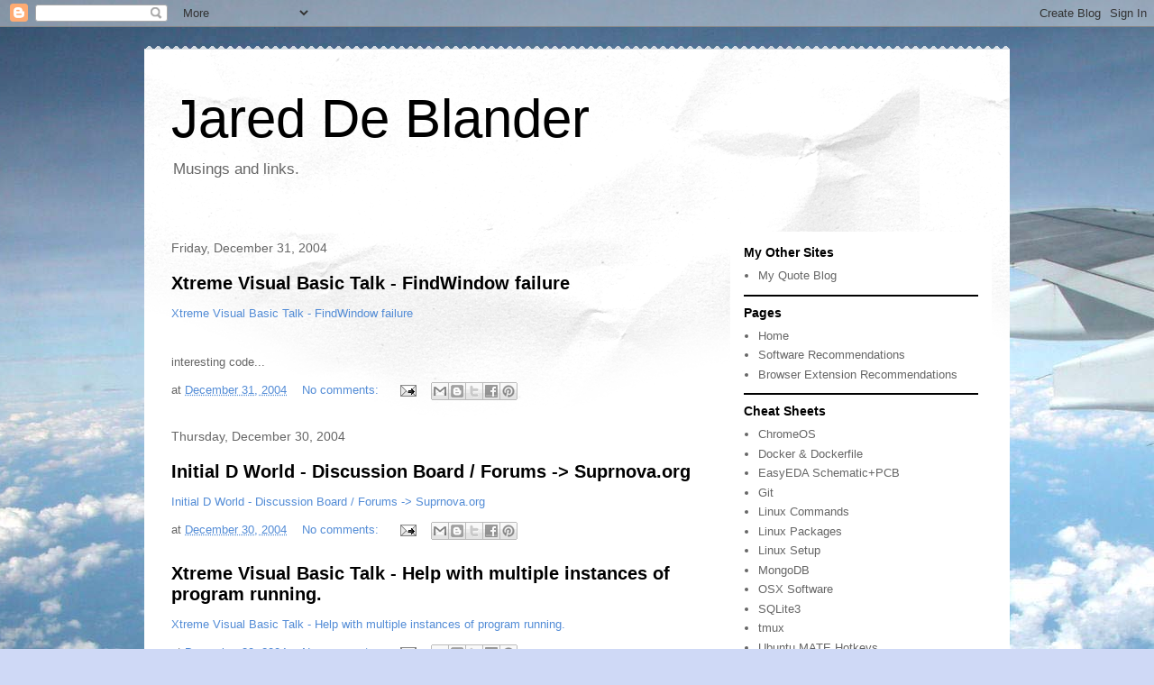

--- FILE ---
content_type: text/html; charset=UTF-8
request_url: https://www.jareddeblander.com/2004/
body_size: 33406
content:
<!DOCTYPE html>
<html class='v2' dir='ltr' lang='en'>
<head>
<link href='https://www.blogger.com/static/v1/widgets/335934321-css_bundle_v2.css' rel='stylesheet' type='text/css'/>
<meta content='width=1100' name='viewport'/>
<meta content='text/html; charset=UTF-8' http-equiv='Content-Type'/>
<meta content='blogger' name='generator'/>
<link href='https://www.jareddeblander.com/favicon.ico' rel='icon' type='image/x-icon'/>
<link href='https://www.jareddeblander.com/2004/' rel='canonical'/>
<link rel="alternate" type="application/atom+xml" title="Jared De Blander - Atom" href="https://www.jareddeblander.com/feeds/posts/default" />
<link rel="alternate" type="application/rss+xml" title="Jared De Blander - RSS" href="https://www.jareddeblander.com/feeds/posts/default?alt=rss" />
<link rel="service.post" type="application/atom+xml" title="Jared De Blander - Atom" href="https://www.blogger.com/feeds/7187516/posts/default" />
<!--Can't find substitution for tag [blog.ieCssRetrofitLinks]-->
<meta content='https://www.jareddeblander.com/2004/' property='og:url'/>
<meta content='Jared De Blander' property='og:title'/>
<meta content='Musings and links.' property='og:description'/>
<title>Jared De Blander: 2004</title>
<style id='page-skin-1' type='text/css'><!--
/*
-----------------------------------------------
Blogger Template Style
Name:     Travel
Designer: Sookhee Lee
URL:      www.plyfly.net
----------------------------------------------- */
/* Content
----------------------------------------------- */
body {
font: normal normal 13px 'Trebuchet MS',Trebuchet,sans-serif;
color: #666666;
background: #cfd9f6 url(//themes.googleusercontent.com/image?id=0BwVBOzw_-hbMZDgyZmJiZTMtNWUxNC00NjA1LWJhZWMtODc3ZWQwMzZiYjcz) repeat fixed top center;
}
html body .region-inner {
min-width: 0;
max-width: 100%;
width: auto;
}
a:link {
text-decoration:none;
color: #538cd6;
}
a:visited {
text-decoration:none;
color: #436590;
}
a:hover {
text-decoration:underline;
color: #ff9900;
}
.content-outer .content-cap-top {
height: 5px;
background: transparent url(https://resources.blogblog.com/blogblog/data/1kt/travel/bg_container.png) repeat-x scroll top center;
}
.content-outer {
margin: 0 auto;
padding-top: 20px;
}
.content-inner {
background: #ffffff url(https://resources.blogblog.com/blogblog/data/1kt/travel/bg_container.png) repeat-x scroll top left;
background-position: left -5px;
background-color: #ffffff;
padding: 20px;
}
.main-inner .date-outer {
margin-bottom: 2em;
}
/* Header
----------------------------------------------- */
.header-inner .Header .titlewrapper,
.header-inner .Header .descriptionwrapper {
padding-left: 10px;
padding-right: 10px;
}
.Header h1 {
font: normal normal 60px 'Trebuchet MS',Trebuchet,sans-serif;
color: #000000;
}
.Header h1 a {
color: #000000;
}
.Header .description {
color: #666666;
font-size: 130%;
}
/* Tabs
----------------------------------------------- */
.tabs-inner {
margin: 1em 0 0;
padding: 0;
}
.tabs-inner .section {
margin: 0;
}
.tabs-inner .widget ul {
padding: 0;
background: #000000 none repeat scroll top center;
}
.tabs-inner .widget li {
border: none;
}
.tabs-inner .widget li a {
display: inline-block;
padding: 1em 1.5em;
color: #ffffff;
font: normal bold 16px 'Trebuchet MS',Trebuchet,sans-serif;
}
.tabs-inner .widget li.selected a,
.tabs-inner .widget li a:hover {
position: relative;
z-index: 1;
background: #333333 none repeat scroll top center;
color: #ffffff;
}
/* Headings
----------------------------------------------- */
h2 {
font: normal bold 14px 'Trebuchet MS',Trebuchet,sans-serif;
color: #000000;
}
.main-inner h2.date-header {
font: normal normal 14px 'Trebuchet MS',Trebuchet,sans-serif;
color: #666666;
}
.footer-inner .widget h2,
.sidebar .widget h2 {
padding-bottom: .5em;
}
/* Main
----------------------------------------------- */
.main-inner {
padding: 20px 0;
}
.main-inner .column-center-inner {
padding: 10px 0;
}
.main-inner .column-center-inner .section {
margin: 0 10px;
}
.main-inner .column-right-inner {
margin-left: 20px;
}
.main-inner .fauxcolumn-right-outer .fauxcolumn-inner {
margin-left: 20px;
background: #ffffff none repeat scroll top left;
}
.main-inner .column-left-inner {
margin-right: 20px;
}
.main-inner .fauxcolumn-left-outer .fauxcolumn-inner {
margin-right: 20px;
background: #ffffff none repeat scroll top left;
}
.main-inner .column-left-inner,
.main-inner .column-right-inner {
padding: 15px 0;
}
/* Posts
----------------------------------------------- */
h3.post-title {
margin-top: 20px;
}
h3.post-title a {
font: normal bold 20px 'Trebuchet MS',Trebuchet,sans-serif;
color: #000000;
}
h3.post-title a:hover {
text-decoration: underline;
}
.main-inner .column-center-outer {
background: transparent none repeat scroll top left;
_background-image: none;
}
.post-body {
line-height: 1.4;
position: relative;
}
.post-header {
margin: 0 0 1em;
line-height: 1.6;
}
.post-footer {
margin: .5em 0;
line-height: 1.6;
}
#blog-pager {
font-size: 140%;
}
#comments {
background: #cccccc none repeat scroll top center;
padding: 15px;
}
#comments .comment-author {
padding-top: 1.5em;
}
#comments h4,
#comments .comment-author a,
#comments .comment-timestamp a {
color: #000000;
}
#comments .comment-author:first-child {
padding-top: 0;
border-top: none;
}
.avatar-image-container {
margin: .2em 0 0;
}
/* Comments
----------------------------------------------- */
#comments a {
color: #000000;
}
.comments .comments-content .icon.blog-author {
background-repeat: no-repeat;
background-image: url([data-uri]);
}
.comments .comments-content .loadmore a {
border-top: 1px solid #000000;
border-bottom: 1px solid #000000;
}
.comments .comment-thread.inline-thread {
background: transparent;
}
.comments .continue {
border-top: 2px solid #000000;
}
/* Widgets
----------------------------------------------- */
.sidebar .widget {
border-bottom: 2px solid #000000;
padding-bottom: 10px;
margin: 10px 0;
}
.sidebar .widget:first-child {
margin-top: 0;
}
.sidebar .widget:last-child {
border-bottom: none;
margin-bottom: 0;
padding-bottom: 0;
}
.footer-inner .widget,
.sidebar .widget {
font: normal normal 13px 'Trebuchet MS',Trebuchet,sans-serif;
color: #666666;
}
.sidebar .widget a:link {
color: #666666;
text-decoration: none;
}
.sidebar .widget a:visited {
color: #436590;
}
.sidebar .widget a:hover {
color: #666666;
text-decoration: underline;
}
.footer-inner .widget a:link {
color: #538cd6;
text-decoration: none;
}
.footer-inner .widget a:visited {
color: #436590;
}
.footer-inner .widget a:hover {
color: #538cd6;
text-decoration: underline;
}
.widget .zippy {
color: #000000;
}
.footer-inner {
background: transparent none repeat scroll top center;
}
/* Mobile
----------------------------------------------- */
body.mobile  {
background-size: 100% auto;
}
body.mobile .AdSense {
margin: 0 -10px;
}
.mobile .body-fauxcolumn-outer {
background: transparent none repeat scroll top left;
}
.mobile .footer-inner .widget a:link {
color: #666666;
text-decoration: none;
}
.mobile .footer-inner .widget a:visited {
color: #436590;
}
.mobile-post-outer a {
color: #000000;
}
.mobile-link-button {
background-color: #538cd6;
}
.mobile-link-button a:link, .mobile-link-button a:visited {
color: #ffffff;
}
.mobile-index-contents {
color: #666666;
}
.mobile .tabs-inner .PageList .widget-content {
background: #333333 none repeat scroll top center;
color: #ffffff;
}
.mobile .tabs-inner .PageList .widget-content .pagelist-arrow {
border-left: 1px solid #ffffff;
}

--></style>
<style id='template-skin-1' type='text/css'><!--
body {
min-width: 960px;
}
.content-outer, .content-fauxcolumn-outer, .region-inner {
min-width: 960px;
max-width: 960px;
_width: 960px;
}
.main-inner .columns {
padding-left: 0;
padding-right: 310px;
}
.main-inner .fauxcolumn-center-outer {
left: 0;
right: 310px;
/* IE6 does not respect left and right together */
_width: expression(this.parentNode.offsetWidth -
parseInt("0") -
parseInt("310px") + 'px');
}
.main-inner .fauxcolumn-left-outer {
width: 0;
}
.main-inner .fauxcolumn-right-outer {
width: 310px;
}
.main-inner .column-left-outer {
width: 0;
right: 100%;
margin-left: -0;
}
.main-inner .column-right-outer {
width: 310px;
margin-right: -310px;
}
#layout {
min-width: 0;
}
#layout .content-outer {
min-width: 0;
width: 800px;
}
#layout .region-inner {
min-width: 0;
width: auto;
}
body#layout div.add_widget {
padding: 8px;
}
body#layout div.add_widget a {
margin-left: 32px;
}
--></style>
<style>
    body {background-image:url(\/\/themes.googleusercontent.com\/image?id=0BwVBOzw_-hbMZDgyZmJiZTMtNWUxNC00NjA1LWJhZWMtODc3ZWQwMzZiYjcz);}
    
@media (max-width: 200px) { body {background-image:url(\/\/themes.googleusercontent.com\/image?id=0BwVBOzw_-hbMZDgyZmJiZTMtNWUxNC00NjA1LWJhZWMtODc3ZWQwMzZiYjcz&options=w200);}}
@media (max-width: 400px) and (min-width: 201px) { body {background-image:url(\/\/themes.googleusercontent.com\/image?id=0BwVBOzw_-hbMZDgyZmJiZTMtNWUxNC00NjA1LWJhZWMtODc3ZWQwMzZiYjcz&options=w400);}}
@media (max-width: 800px) and (min-width: 401px) { body {background-image:url(\/\/themes.googleusercontent.com\/image?id=0BwVBOzw_-hbMZDgyZmJiZTMtNWUxNC00NjA1LWJhZWMtODc3ZWQwMzZiYjcz&options=w800);}}
@media (max-width: 1200px) and (min-width: 801px) { body {background-image:url(\/\/themes.googleusercontent.com\/image?id=0BwVBOzw_-hbMZDgyZmJiZTMtNWUxNC00NjA1LWJhZWMtODc3ZWQwMzZiYjcz&options=w1200);}}
/* Last tag covers anything over one higher than the previous max-size cap. */
@media (min-width: 1201px) { body {background-image:url(\/\/themes.googleusercontent.com\/image?id=0BwVBOzw_-hbMZDgyZmJiZTMtNWUxNC00NjA1LWJhZWMtODc3ZWQwMzZiYjcz&options=w1600);}}
  </style>
<link href='https://www.blogger.com/dyn-css/authorization.css?targetBlogID=7187516&amp;zx=b30ba43b-5dc2-438c-b4c8-fd4f89fa6b21' media='none' onload='if(media!=&#39;all&#39;)media=&#39;all&#39;' rel='stylesheet'/><noscript><link href='https://www.blogger.com/dyn-css/authorization.css?targetBlogID=7187516&amp;zx=b30ba43b-5dc2-438c-b4c8-fd4f89fa6b21' rel='stylesheet'/></noscript>
<meta name='google-adsense-platform-account' content='ca-host-pub-1556223355139109'/>
<meta name='google-adsense-platform-domain' content='blogspot.com'/>

<!-- data-ad-client=ca-pub-6548211497577432 -->

<link rel="stylesheet" href="https://fonts.googleapis.com/css2?display=swap&family=Source+Code+Pro"></head>
<body class='loading variant-flight'>
<div class='navbar section' id='navbar' name='Navbar'><div class='widget Navbar' data-version='1' id='Navbar1'><script type="text/javascript">
    function setAttributeOnload(object, attribute, val) {
      if(window.addEventListener) {
        window.addEventListener('load',
          function(){ object[attribute] = val; }, false);
      } else {
        window.attachEvent('onload', function(){ object[attribute] = val; });
      }
    }
  </script>
<div id="navbar-iframe-container"></div>
<script type="text/javascript" src="https://apis.google.com/js/platform.js"></script>
<script type="text/javascript">
      gapi.load("gapi.iframes:gapi.iframes.style.bubble", function() {
        if (gapi.iframes && gapi.iframes.getContext) {
          gapi.iframes.getContext().openChild({
              url: 'https://www.blogger.com/navbar/7187516?origin\x3dhttps://www.jareddeblander.com',
              where: document.getElementById("navbar-iframe-container"),
              id: "navbar-iframe"
          });
        }
      });
    </script><script type="text/javascript">
(function() {
var script = document.createElement('script');
script.type = 'text/javascript';
script.src = '//pagead2.googlesyndication.com/pagead/js/google_top_exp.js';
var head = document.getElementsByTagName('head')[0];
if (head) {
head.appendChild(script);
}})();
</script>
</div></div>
<div class='body-fauxcolumns'>
<div class='fauxcolumn-outer body-fauxcolumn-outer'>
<div class='cap-top'>
<div class='cap-left'></div>
<div class='cap-right'></div>
</div>
<div class='fauxborder-left'>
<div class='fauxborder-right'></div>
<div class='fauxcolumn-inner'>
</div>
</div>
<div class='cap-bottom'>
<div class='cap-left'></div>
<div class='cap-right'></div>
</div>
</div>
</div>
<div class='content'>
<div class='content-fauxcolumns'>
<div class='fauxcolumn-outer content-fauxcolumn-outer'>
<div class='cap-top'>
<div class='cap-left'></div>
<div class='cap-right'></div>
</div>
<div class='fauxborder-left'>
<div class='fauxborder-right'></div>
<div class='fauxcolumn-inner'>
</div>
</div>
<div class='cap-bottom'>
<div class='cap-left'></div>
<div class='cap-right'></div>
</div>
</div>
</div>
<div class='content-outer'>
<div class='content-cap-top cap-top'>
<div class='cap-left'></div>
<div class='cap-right'></div>
</div>
<div class='fauxborder-left content-fauxborder-left'>
<div class='fauxborder-right content-fauxborder-right'></div>
<div class='content-inner'>
<header>
<div class='header-outer'>
<div class='header-cap-top cap-top'>
<div class='cap-left'></div>
<div class='cap-right'></div>
</div>
<div class='fauxborder-left header-fauxborder-left'>
<div class='fauxborder-right header-fauxborder-right'></div>
<div class='region-inner header-inner'>
<div class='header section' id='header' name='Header'><div class='widget Header' data-version='1' id='Header1'>
<div id='header-inner'>
<div class='titlewrapper'>
<h1 class='title'>
<a href='https://www.jareddeblander.com/'>
Jared De Blander
</a>
</h1>
</div>
<div class='descriptionwrapper'>
<p class='description'><span>Musings and links.</span></p>
</div>
</div>
</div></div>
</div>
</div>
<div class='header-cap-bottom cap-bottom'>
<div class='cap-left'></div>
<div class='cap-right'></div>
</div>
</div>
</header>
<div class='tabs-outer'>
<div class='tabs-cap-top cap-top'>
<div class='cap-left'></div>
<div class='cap-right'></div>
</div>
<div class='fauxborder-left tabs-fauxborder-left'>
<div class='fauxborder-right tabs-fauxborder-right'></div>
<div class='region-inner tabs-inner'>
<div class='tabs no-items section' id='crosscol' name='Cross-Column'></div>
<div class='tabs no-items section' id='crosscol-overflow' name='Cross-Column 2'></div>
</div>
</div>
<div class='tabs-cap-bottom cap-bottom'>
<div class='cap-left'></div>
<div class='cap-right'></div>
</div>
</div>
<div class='main-outer'>
<div class='main-cap-top cap-top'>
<div class='cap-left'></div>
<div class='cap-right'></div>
</div>
<div class='fauxborder-left main-fauxborder-left'>
<div class='fauxborder-right main-fauxborder-right'></div>
<div class='region-inner main-inner'>
<div class='columns fauxcolumns'>
<div class='fauxcolumn-outer fauxcolumn-center-outer'>
<div class='cap-top'>
<div class='cap-left'></div>
<div class='cap-right'></div>
</div>
<div class='fauxborder-left'>
<div class='fauxborder-right'></div>
<div class='fauxcolumn-inner'>
</div>
</div>
<div class='cap-bottom'>
<div class='cap-left'></div>
<div class='cap-right'></div>
</div>
</div>
<div class='fauxcolumn-outer fauxcolumn-left-outer'>
<div class='cap-top'>
<div class='cap-left'></div>
<div class='cap-right'></div>
</div>
<div class='fauxborder-left'>
<div class='fauxborder-right'></div>
<div class='fauxcolumn-inner'>
</div>
</div>
<div class='cap-bottom'>
<div class='cap-left'></div>
<div class='cap-right'></div>
</div>
</div>
<div class='fauxcolumn-outer fauxcolumn-right-outer'>
<div class='cap-top'>
<div class='cap-left'></div>
<div class='cap-right'></div>
</div>
<div class='fauxborder-left'>
<div class='fauxborder-right'></div>
<div class='fauxcolumn-inner'>
</div>
</div>
<div class='cap-bottom'>
<div class='cap-left'></div>
<div class='cap-right'></div>
</div>
</div>
<!-- corrects IE6 width calculation -->
<div class='columns-inner'>
<div class='column-center-outer'>
<div class='column-center-inner'>
<div class='main section' id='main' name='Main'><div class='widget Blog' data-version='1' id='Blog1'>
<div class='blog-posts hfeed'>

          <div class="date-outer">
        
<h2 class='date-header'><span>Friday, December 31, 2004</span></h2>

          <div class="date-posts">
        
<div class='post-outer'>
<div class='post hentry uncustomized-post-template' itemprop='blogPost' itemscope='itemscope' itemtype='http://schema.org/BlogPosting'>
<meta content='7187516' itemprop='blogId'/>
<meta content='110450735784211385' itemprop='postId'/>
<a name='110450735784211385'></a>
<h3 class='post-title entry-title' itemprop='name'>
<a href='https://www.jareddeblander.com/2004/12/xtreme-visual-basic-talk-findwindow.html'>Xtreme Visual Basic Talk - FindWindow failure</a>
</h3>
<div class='post-header'>
<div class='post-header-line-1'></div>
</div>
<div class='post-body entry-content' id='post-body-110450735784211385' itemprop='description articleBody'>
<a href="http://www.xtremevbtalk.com/showthread.php?t=187619&amp;highlight=FindWindow exact">Xtreme Visual Basic Talk - FindWindow failure</a><br /><br /><br />interesting code...
<div style='clear: both;'></div>
</div>
<div class='post-footer'>
<div class='post-footer-line post-footer-line-1'>
<span class='post-author vcard'>
</span>
<span class='post-timestamp'>
at
<meta content='https://www.jareddeblander.com/2004/12/xtreme-visual-basic-talk-findwindow.html' itemprop='url'/>
<a class='timestamp-link' href='https://www.jareddeblander.com/2004/12/xtreme-visual-basic-talk-findwindow.html' rel='bookmark' title='permanent link'><abbr class='published' itemprop='datePublished' title='2004-12-31T10:35:00-05:00'>December 31, 2004</abbr></a>
</span>
<span class='post-comment-link'>
<a class='comment-link' href='https://www.blogger.com/comment/fullpage/post/7187516/110450735784211385' onclick=''>
No comments:
  </a>
</span>
<span class='post-icons'>
<span class='item-action'>
<a href='https://www.blogger.com/email-post/7187516/110450735784211385' title='Email Post'>
<img alt='' class='icon-action' height='13' src='https://resources.blogblog.com/img/icon18_email.gif' width='18'/>
</a>
</span>
<span class='item-control blog-admin pid-369805651'>
<a href='https://www.blogger.com/post-edit.g?blogID=7187516&postID=110450735784211385&from=pencil' title='Edit Post'>
<img alt='' class='icon-action' height='18' src='https://resources.blogblog.com/img/icon18_edit_allbkg.gif' width='18'/>
</a>
</span>
</span>
<div class='post-share-buttons goog-inline-block'>
<a class='goog-inline-block share-button sb-email' href='https://www.blogger.com/share-post.g?blogID=7187516&postID=110450735784211385&target=email' target='_blank' title='Email This'><span class='share-button-link-text'>Email This</span></a><a class='goog-inline-block share-button sb-blog' href='https://www.blogger.com/share-post.g?blogID=7187516&postID=110450735784211385&target=blog' onclick='window.open(this.href, "_blank", "height=270,width=475"); return false;' target='_blank' title='BlogThis!'><span class='share-button-link-text'>BlogThis!</span></a><a class='goog-inline-block share-button sb-twitter' href='https://www.blogger.com/share-post.g?blogID=7187516&postID=110450735784211385&target=twitter' target='_blank' title='Share to X'><span class='share-button-link-text'>Share to X</span></a><a class='goog-inline-block share-button sb-facebook' href='https://www.blogger.com/share-post.g?blogID=7187516&postID=110450735784211385&target=facebook' onclick='window.open(this.href, "_blank", "height=430,width=640"); return false;' target='_blank' title='Share to Facebook'><span class='share-button-link-text'>Share to Facebook</span></a><a class='goog-inline-block share-button sb-pinterest' href='https://www.blogger.com/share-post.g?blogID=7187516&postID=110450735784211385&target=pinterest' target='_blank' title='Share to Pinterest'><span class='share-button-link-text'>Share to Pinterest</span></a>
</div>
</div>
<div class='post-footer-line post-footer-line-2'>
<span class='post-labels'>
</span>
</div>
<div class='post-footer-line post-footer-line-3'>
<span class='post-location'>
</span>
</div>
</div>
</div>
</div>

          </div></div>
        

          <div class="date-outer">
        
<h2 class='date-header'><span>Thursday, December 30, 2004</span></h2>

          <div class="date-posts">
        
<div class='post-outer'>
<div class='post hentry uncustomized-post-template' itemprop='blogPost' itemscope='itemscope' itemtype='http://schema.org/BlogPosting'>
<meta content='7187516' itemprop='blogId'/>
<meta content='110444868996292399' itemprop='postId'/>
<a name='110444868996292399'></a>
<h3 class='post-title entry-title' itemprop='name'>
<a href='https://www.jareddeblander.com/2004/12/initial-d-world-discussion-board_30.html'>Initial D World - Discussion Board / Forums -> Suprnova.org</a>
</h3>
<div class='post-header'>
<div class='post-header-line-1'></div>
</div>
<div class='post-body entry-content' id='post-body-110444868996292399' itemprop='description articleBody'>
<a href="http://idforums.net/index.php?showtopic=10625">Initial D World - Discussion Board / Forums -> Suprnova.org</a>
<div style='clear: both;'></div>
</div>
<div class='post-footer'>
<div class='post-footer-line post-footer-line-1'>
<span class='post-author vcard'>
</span>
<span class='post-timestamp'>
at
<meta content='https://www.jareddeblander.com/2004/12/initial-d-world-discussion-board_30.html' itemprop='url'/>
<a class='timestamp-link' href='https://www.jareddeblander.com/2004/12/initial-d-world-discussion-board_30.html' rel='bookmark' title='permanent link'><abbr class='published' itemprop='datePublished' title='2004-12-30T18:18:00-05:00'>December 30, 2004</abbr></a>
</span>
<span class='post-comment-link'>
<a class='comment-link' href='https://www.blogger.com/comment/fullpage/post/7187516/110444868996292399' onclick=''>
No comments:
  </a>
</span>
<span class='post-icons'>
<span class='item-action'>
<a href='https://www.blogger.com/email-post/7187516/110444868996292399' title='Email Post'>
<img alt='' class='icon-action' height='13' src='https://resources.blogblog.com/img/icon18_email.gif' width='18'/>
</a>
</span>
<span class='item-control blog-admin pid-369805651'>
<a href='https://www.blogger.com/post-edit.g?blogID=7187516&postID=110444868996292399&from=pencil' title='Edit Post'>
<img alt='' class='icon-action' height='18' src='https://resources.blogblog.com/img/icon18_edit_allbkg.gif' width='18'/>
</a>
</span>
</span>
<div class='post-share-buttons goog-inline-block'>
<a class='goog-inline-block share-button sb-email' href='https://www.blogger.com/share-post.g?blogID=7187516&postID=110444868996292399&target=email' target='_blank' title='Email This'><span class='share-button-link-text'>Email This</span></a><a class='goog-inline-block share-button sb-blog' href='https://www.blogger.com/share-post.g?blogID=7187516&postID=110444868996292399&target=blog' onclick='window.open(this.href, "_blank", "height=270,width=475"); return false;' target='_blank' title='BlogThis!'><span class='share-button-link-text'>BlogThis!</span></a><a class='goog-inline-block share-button sb-twitter' href='https://www.blogger.com/share-post.g?blogID=7187516&postID=110444868996292399&target=twitter' target='_blank' title='Share to X'><span class='share-button-link-text'>Share to X</span></a><a class='goog-inline-block share-button sb-facebook' href='https://www.blogger.com/share-post.g?blogID=7187516&postID=110444868996292399&target=facebook' onclick='window.open(this.href, "_blank", "height=430,width=640"); return false;' target='_blank' title='Share to Facebook'><span class='share-button-link-text'>Share to Facebook</span></a><a class='goog-inline-block share-button sb-pinterest' href='https://www.blogger.com/share-post.g?blogID=7187516&postID=110444868996292399&target=pinterest' target='_blank' title='Share to Pinterest'><span class='share-button-link-text'>Share to Pinterest</span></a>
</div>
</div>
<div class='post-footer-line post-footer-line-2'>
<span class='post-labels'>
</span>
</div>
<div class='post-footer-line post-footer-line-3'>
<span class='post-location'>
</span>
</div>
</div>
</div>
</div>
<div class='post-outer'>
<div class='post hentry uncustomized-post-template' itemprop='blogPost' itemscope='itemscope' itemtype='http://schema.org/BlogPosting'>
<meta content='7187516' itemprop='blogId'/>
<meta content='110444291170371332' itemprop='postId'/>
<a name='110444291170371332'></a>
<h3 class='post-title entry-title' itemprop='name'>
<a href='https://www.jareddeblander.com/2004/12/xtreme-visual-basic-talk-help-with.html'>Xtreme Visual Basic Talk - Help with multiple instances of program running.</a>
</h3>
<div class='post-header'>
<div class='post-header-line-1'></div>
</div>
<div class='post-body entry-content' id='post-body-110444291170371332' itemprop='description articleBody'>
<a href="http://www.xtremevbtalk.com/showthread.php?t=43712">Xtreme Visual Basic Talk - Help with multiple instances of program running.</a>
<div style='clear: both;'></div>
</div>
<div class='post-footer'>
<div class='post-footer-line post-footer-line-1'>
<span class='post-author vcard'>
</span>
<span class='post-timestamp'>
at
<meta content='https://www.jareddeblander.com/2004/12/xtreme-visual-basic-talk-help-with.html' itemprop='url'/>
<a class='timestamp-link' href='https://www.jareddeblander.com/2004/12/xtreme-visual-basic-talk-help-with.html' rel='bookmark' title='permanent link'><abbr class='published' itemprop='datePublished' title='2004-12-30T16:41:00-05:00'>December 30, 2004</abbr></a>
</span>
<span class='post-comment-link'>
<a class='comment-link' href='https://www.blogger.com/comment/fullpage/post/7187516/110444291170371332' onclick=''>
No comments:
  </a>
</span>
<span class='post-icons'>
<span class='item-action'>
<a href='https://www.blogger.com/email-post/7187516/110444291170371332' title='Email Post'>
<img alt='' class='icon-action' height='13' src='https://resources.blogblog.com/img/icon18_email.gif' width='18'/>
</a>
</span>
<span class='item-control blog-admin pid-369805651'>
<a href='https://www.blogger.com/post-edit.g?blogID=7187516&postID=110444291170371332&from=pencil' title='Edit Post'>
<img alt='' class='icon-action' height='18' src='https://resources.blogblog.com/img/icon18_edit_allbkg.gif' width='18'/>
</a>
</span>
</span>
<div class='post-share-buttons goog-inline-block'>
<a class='goog-inline-block share-button sb-email' href='https://www.blogger.com/share-post.g?blogID=7187516&postID=110444291170371332&target=email' target='_blank' title='Email This'><span class='share-button-link-text'>Email This</span></a><a class='goog-inline-block share-button sb-blog' href='https://www.blogger.com/share-post.g?blogID=7187516&postID=110444291170371332&target=blog' onclick='window.open(this.href, "_blank", "height=270,width=475"); return false;' target='_blank' title='BlogThis!'><span class='share-button-link-text'>BlogThis!</span></a><a class='goog-inline-block share-button sb-twitter' href='https://www.blogger.com/share-post.g?blogID=7187516&postID=110444291170371332&target=twitter' target='_blank' title='Share to X'><span class='share-button-link-text'>Share to X</span></a><a class='goog-inline-block share-button sb-facebook' href='https://www.blogger.com/share-post.g?blogID=7187516&postID=110444291170371332&target=facebook' onclick='window.open(this.href, "_blank", "height=430,width=640"); return false;' target='_blank' title='Share to Facebook'><span class='share-button-link-text'>Share to Facebook</span></a><a class='goog-inline-block share-button sb-pinterest' href='https://www.blogger.com/share-post.g?blogID=7187516&postID=110444291170371332&target=pinterest' target='_blank' title='Share to Pinterest'><span class='share-button-link-text'>Share to Pinterest</span></a>
</div>
</div>
<div class='post-footer-line post-footer-line-2'>
<span class='post-labels'>
</span>
</div>
<div class='post-footer-line post-footer-line-3'>
<span class='post-location'>
</span>
</div>
</div>
</div>
</div>
<div class='post-outer'>
<div class='post hentry uncustomized-post-template' itemprop='blogPost' itemscope='itemscope' itemtype='http://schema.org/BlogPosting'>
<meta content='7187516' itemprop='blogId'/>
<meta content='110443976613661409' itemprop='postId'/>
<a name='110443976613661409'></a>
<h3 class='post-title entry-title' itemprop='name'>
<a href='https://www.jareddeblander.com/2004/12/xtreme-visual-basic-talk-ipc-file.html'>Xtreme Visual Basic Talk - IPC File Association Multiple Instances Same Exe</a>
</h3>
<div class='post-header'>
<div class='post-header-line-1'></div>
</div>
<div class='post-body entry-content' id='post-body-110443976613661409' itemprop='description articleBody'>
<a href="http://www.visualbasicforum.com/showthread.php?p=915462#post915462">Xtreme Visual Basic Talk - IPC File Association Multiple Instances Same Exe</a>
<div style='clear: both;'></div>
</div>
<div class='post-footer'>
<div class='post-footer-line post-footer-line-1'>
<span class='post-author vcard'>
</span>
<span class='post-timestamp'>
at
<meta content='https://www.jareddeblander.com/2004/12/xtreme-visual-basic-talk-ipc-file.html' itemprop='url'/>
<a class='timestamp-link' href='https://www.jareddeblander.com/2004/12/xtreme-visual-basic-talk-ipc-file.html' rel='bookmark' title='permanent link'><abbr class='published' itemprop='datePublished' title='2004-12-30T15:49:00-05:00'>December 30, 2004</abbr></a>
</span>
<span class='post-comment-link'>
<a class='comment-link' href='https://www.blogger.com/comment/fullpage/post/7187516/110443976613661409' onclick=''>
No comments:
  </a>
</span>
<span class='post-icons'>
<span class='item-action'>
<a href='https://www.blogger.com/email-post/7187516/110443976613661409' title='Email Post'>
<img alt='' class='icon-action' height='13' src='https://resources.blogblog.com/img/icon18_email.gif' width='18'/>
</a>
</span>
<span class='item-control blog-admin pid-369805651'>
<a href='https://www.blogger.com/post-edit.g?blogID=7187516&postID=110443976613661409&from=pencil' title='Edit Post'>
<img alt='' class='icon-action' height='18' src='https://resources.blogblog.com/img/icon18_edit_allbkg.gif' width='18'/>
</a>
</span>
</span>
<div class='post-share-buttons goog-inline-block'>
<a class='goog-inline-block share-button sb-email' href='https://www.blogger.com/share-post.g?blogID=7187516&postID=110443976613661409&target=email' target='_blank' title='Email This'><span class='share-button-link-text'>Email This</span></a><a class='goog-inline-block share-button sb-blog' href='https://www.blogger.com/share-post.g?blogID=7187516&postID=110443976613661409&target=blog' onclick='window.open(this.href, "_blank", "height=270,width=475"); return false;' target='_blank' title='BlogThis!'><span class='share-button-link-text'>BlogThis!</span></a><a class='goog-inline-block share-button sb-twitter' href='https://www.blogger.com/share-post.g?blogID=7187516&postID=110443976613661409&target=twitter' target='_blank' title='Share to X'><span class='share-button-link-text'>Share to X</span></a><a class='goog-inline-block share-button sb-facebook' href='https://www.blogger.com/share-post.g?blogID=7187516&postID=110443976613661409&target=facebook' onclick='window.open(this.href, "_blank", "height=430,width=640"); return false;' target='_blank' title='Share to Facebook'><span class='share-button-link-text'>Share to Facebook</span></a><a class='goog-inline-block share-button sb-pinterest' href='https://www.blogger.com/share-post.g?blogID=7187516&postID=110443976613661409&target=pinterest' target='_blank' title='Share to Pinterest'><span class='share-button-link-text'>Share to Pinterest</span></a>
</div>
</div>
<div class='post-footer-line post-footer-line-2'>
<span class='post-labels'>
</span>
</div>
<div class='post-footer-line post-footer-line-3'>
<span class='post-location'>
</span>
</div>
</div>
</div>
</div>
<div class='post-outer'>
<div class='post hentry uncustomized-post-template' itemprop='blogPost' itemscope='itemscope' itemtype='http://schema.org/BlogPosting'>
<meta content='7187516' itemprop='blogId'/>
<meta content='110443304930444185' itemprop='postId'/>
<a name='110443304930444185'></a>
<h3 class='post-title entry-title' itemprop='name'>
<a href='https://www.jareddeblander.com/2004/12/welcome-to-pe-microcomputer-systems.html'>Welcome to P&E Microcomputer Systems</a>
</h3>
<div class='post-header'>
<div class='post-header-line-1'></div>
</div>
<div class='post-body entry-content' id='post-body-110443304930444185' itemprop='description articleBody'>
<a href="http://www.pemicro.com/index.cfm?targetURL=http://www.pemicro.com/contact_us/index.cfm">Welcome to P&E Microcomputer Systems</a>
<div style='clear: both;'></div>
</div>
<div class='post-footer'>
<div class='post-footer-line post-footer-line-1'>
<span class='post-author vcard'>
</span>
<span class='post-timestamp'>
at
<meta content='https://www.jareddeblander.com/2004/12/welcome-to-pe-microcomputer-systems.html' itemprop='url'/>
<a class='timestamp-link' href='https://www.jareddeblander.com/2004/12/welcome-to-pe-microcomputer-systems.html' rel='bookmark' title='permanent link'><abbr class='published' itemprop='datePublished' title='2004-12-30T13:57:00-05:00'>December 30, 2004</abbr></a>
</span>
<span class='post-comment-link'>
<a class='comment-link' href='https://www.blogger.com/comment/fullpage/post/7187516/110443304930444185' onclick=''>
No comments:
  </a>
</span>
<span class='post-icons'>
<span class='item-action'>
<a href='https://www.blogger.com/email-post/7187516/110443304930444185' title='Email Post'>
<img alt='' class='icon-action' height='13' src='https://resources.blogblog.com/img/icon18_email.gif' width='18'/>
</a>
</span>
<span class='item-control blog-admin pid-369805651'>
<a href='https://www.blogger.com/post-edit.g?blogID=7187516&postID=110443304930444185&from=pencil' title='Edit Post'>
<img alt='' class='icon-action' height='18' src='https://resources.blogblog.com/img/icon18_edit_allbkg.gif' width='18'/>
</a>
</span>
</span>
<div class='post-share-buttons goog-inline-block'>
<a class='goog-inline-block share-button sb-email' href='https://www.blogger.com/share-post.g?blogID=7187516&postID=110443304930444185&target=email' target='_blank' title='Email This'><span class='share-button-link-text'>Email This</span></a><a class='goog-inline-block share-button sb-blog' href='https://www.blogger.com/share-post.g?blogID=7187516&postID=110443304930444185&target=blog' onclick='window.open(this.href, "_blank", "height=270,width=475"); return false;' target='_blank' title='BlogThis!'><span class='share-button-link-text'>BlogThis!</span></a><a class='goog-inline-block share-button sb-twitter' href='https://www.blogger.com/share-post.g?blogID=7187516&postID=110443304930444185&target=twitter' target='_blank' title='Share to X'><span class='share-button-link-text'>Share to X</span></a><a class='goog-inline-block share-button sb-facebook' href='https://www.blogger.com/share-post.g?blogID=7187516&postID=110443304930444185&target=facebook' onclick='window.open(this.href, "_blank", "height=430,width=640"); return false;' target='_blank' title='Share to Facebook'><span class='share-button-link-text'>Share to Facebook</span></a><a class='goog-inline-block share-button sb-pinterest' href='https://www.blogger.com/share-post.g?blogID=7187516&postID=110443304930444185&target=pinterest' target='_blank' title='Share to Pinterest'><span class='share-button-link-text'>Share to Pinterest</span></a>
</div>
</div>
<div class='post-footer-line post-footer-line-2'>
<span class='post-labels'>
</span>
</div>
<div class='post-footer-line post-footer-line-3'>
<span class='post-location'>
</span>
</div>
</div>
</div>
</div>
<div class='post-outer'>
<div class='post hentry uncustomized-post-template' itemprop='blogPost' itemscope='itemscope' itemtype='http://schema.org/BlogPosting'>
<meta content='7187516' itemprop='blogId'/>
<meta content='110441547997046333' itemprop='postId'/>
<a name='110441547997046333'></a>
<h3 class='post-title entry-title' itemprop='name'>
<a href='https://www.jareddeblander.com/2004/12/mc145100p-through-mc14538bcpprovided.html'>MC145100P through MC14538BCPprovided by ALLICMALL.COM</a>
</h3>
<div class='post-header'>
<div class='post-header-line-1'></div>
</div>
<div class='post-body entry-content' id='post-body-110441547997046333' itemprop='description articleBody'>
<a href="http://www.allicmall.com/html/M-83.html">MC145100P through MC14538BCPprovided by ALLICMALL.COM</a>
<div style='clear: both;'></div>
</div>
<div class='post-footer'>
<div class='post-footer-line post-footer-line-1'>
<span class='post-author vcard'>
</span>
<span class='post-timestamp'>
at
<meta content='https://www.jareddeblander.com/2004/12/mc145100p-through-mc14538bcpprovided.html' itemprop='url'/>
<a class='timestamp-link' href='https://www.jareddeblander.com/2004/12/mc145100p-through-mc14538bcpprovided.html' rel='bookmark' title='permanent link'><abbr class='published' itemprop='datePublished' title='2004-12-30T09:04:00-05:00'>December 30, 2004</abbr></a>
</span>
<span class='post-comment-link'>
<a class='comment-link' href='https://www.blogger.com/comment/fullpage/post/7187516/110441547997046333' onclick=''>
No comments:
  </a>
</span>
<span class='post-icons'>
<span class='item-action'>
<a href='https://www.blogger.com/email-post/7187516/110441547997046333' title='Email Post'>
<img alt='' class='icon-action' height='13' src='https://resources.blogblog.com/img/icon18_email.gif' width='18'/>
</a>
</span>
<span class='item-control blog-admin pid-369805651'>
<a href='https://www.blogger.com/post-edit.g?blogID=7187516&postID=110441547997046333&from=pencil' title='Edit Post'>
<img alt='' class='icon-action' height='18' src='https://resources.blogblog.com/img/icon18_edit_allbkg.gif' width='18'/>
</a>
</span>
</span>
<div class='post-share-buttons goog-inline-block'>
<a class='goog-inline-block share-button sb-email' href='https://www.blogger.com/share-post.g?blogID=7187516&postID=110441547997046333&target=email' target='_blank' title='Email This'><span class='share-button-link-text'>Email This</span></a><a class='goog-inline-block share-button sb-blog' href='https://www.blogger.com/share-post.g?blogID=7187516&postID=110441547997046333&target=blog' onclick='window.open(this.href, "_blank", "height=270,width=475"); return false;' target='_blank' title='BlogThis!'><span class='share-button-link-text'>BlogThis!</span></a><a class='goog-inline-block share-button sb-twitter' href='https://www.blogger.com/share-post.g?blogID=7187516&postID=110441547997046333&target=twitter' target='_blank' title='Share to X'><span class='share-button-link-text'>Share to X</span></a><a class='goog-inline-block share-button sb-facebook' href='https://www.blogger.com/share-post.g?blogID=7187516&postID=110441547997046333&target=facebook' onclick='window.open(this.href, "_blank", "height=430,width=640"); return false;' target='_blank' title='Share to Facebook'><span class='share-button-link-text'>Share to Facebook</span></a><a class='goog-inline-block share-button sb-pinterest' href='https://www.blogger.com/share-post.g?blogID=7187516&postID=110441547997046333&target=pinterest' target='_blank' title='Share to Pinterest'><span class='share-button-link-text'>Share to Pinterest</span></a>
</div>
</div>
<div class='post-footer-line post-footer-line-2'>
<span class='post-labels'>
</span>
</div>
<div class='post-footer-line post-footer-line-3'>
<span class='post-location'>
</span>
</div>
</div>
</div>
</div>

          </div></div>
        

          <div class="date-outer">
        
<h2 class='date-header'><span>Wednesday, December 29, 2004</span></h2>

          <div class="date-posts">
        
<div class='post-outer'>
<div class='post hentry uncustomized-post-template' itemprop='blogPost' itemscope='itemscope' itemtype='http://schema.org/BlogPosting'>
<meta content='7187516' itemprop='blogId'/>
<meta content='110436153259603528' itemprop='postId'/>
<a name='110436153259603528'></a>
<h3 class='post-title entry-title' itemprop='name'>
<a href='https://www.jareddeblander.com/2004/12/travelocity-cruises-cruiselines.html'>Travelocity : Cruises : Cruiselines : Carnival Cruise Lines : Carnival Conquest : Virtual Tour</a>
</h3>
<div class='post-header'>
<div class='post-header-line-1'></div>
</div>
<div class='post-body entry-content' id='post-body-110436153259603528' itemprop='description articleBody'>
<a href="http://dest.travelocity.com/Vacations/Cruise/ShipTour/1,2437,REPLACE_146_photos__,00.html">Travelocity : Cruises : Cruiselines : Carnival Cruise Lines : Carnival Conquest : Virtual Tour</a>
<div style='clear: both;'></div>
</div>
<div class='post-footer'>
<div class='post-footer-line post-footer-line-1'>
<span class='post-author vcard'>
</span>
<span class='post-timestamp'>
at
<meta content='https://www.jareddeblander.com/2004/12/travelocity-cruises-cruiselines.html' itemprop='url'/>
<a class='timestamp-link' href='https://www.jareddeblander.com/2004/12/travelocity-cruises-cruiselines.html' rel='bookmark' title='permanent link'><abbr class='published' itemprop='datePublished' title='2004-12-29T18:05:00-05:00'>December 29, 2004</abbr></a>
</span>
<span class='post-comment-link'>
<a class='comment-link' href='https://www.blogger.com/comment/fullpage/post/7187516/110436153259603528' onclick=''>
No comments:
  </a>
</span>
<span class='post-icons'>
<span class='item-action'>
<a href='https://www.blogger.com/email-post/7187516/110436153259603528' title='Email Post'>
<img alt='' class='icon-action' height='13' src='https://resources.blogblog.com/img/icon18_email.gif' width='18'/>
</a>
</span>
<span class='item-control blog-admin pid-369805651'>
<a href='https://www.blogger.com/post-edit.g?blogID=7187516&postID=110436153259603528&from=pencil' title='Edit Post'>
<img alt='' class='icon-action' height='18' src='https://resources.blogblog.com/img/icon18_edit_allbkg.gif' width='18'/>
</a>
</span>
</span>
<div class='post-share-buttons goog-inline-block'>
<a class='goog-inline-block share-button sb-email' href='https://www.blogger.com/share-post.g?blogID=7187516&postID=110436153259603528&target=email' target='_blank' title='Email This'><span class='share-button-link-text'>Email This</span></a><a class='goog-inline-block share-button sb-blog' href='https://www.blogger.com/share-post.g?blogID=7187516&postID=110436153259603528&target=blog' onclick='window.open(this.href, "_blank", "height=270,width=475"); return false;' target='_blank' title='BlogThis!'><span class='share-button-link-text'>BlogThis!</span></a><a class='goog-inline-block share-button sb-twitter' href='https://www.blogger.com/share-post.g?blogID=7187516&postID=110436153259603528&target=twitter' target='_blank' title='Share to X'><span class='share-button-link-text'>Share to X</span></a><a class='goog-inline-block share-button sb-facebook' href='https://www.blogger.com/share-post.g?blogID=7187516&postID=110436153259603528&target=facebook' onclick='window.open(this.href, "_blank", "height=430,width=640"); return false;' target='_blank' title='Share to Facebook'><span class='share-button-link-text'>Share to Facebook</span></a><a class='goog-inline-block share-button sb-pinterest' href='https://www.blogger.com/share-post.g?blogID=7187516&postID=110436153259603528&target=pinterest' target='_blank' title='Share to Pinterest'><span class='share-button-link-text'>Share to Pinterest</span></a>
</div>
</div>
<div class='post-footer-line post-footer-line-2'>
<span class='post-labels'>
</span>
</div>
<div class='post-footer-line post-footer-line-3'>
<span class='post-location'>
</span>
</div>
</div>
</div>
</div>
<div class='post-outer'>
<div class='post hentry uncustomized-post-template' itemprop='blogPost' itemscope='itemscope' itemtype='http://schema.org/BlogPosting'>
<meta content='7187516' itemprop='blogId'/>
<meta content='110433787776544616' itemprop='postId'/>
<a name='110433787776544616'></a>
<h3 class='post-title entry-title' itemprop='name'>
<a href='https://www.jareddeblander.com/2004/12/digi-key-corporation-part-search.html'>Digi-Key Corporation -- Part Search</a>
</h3>
<div class='post-header'>
<div class='post-header-line-1'></div>
</div>
<div class='post-body entry-content' id='post-body-110433787776544616' itemprop='description articleBody'>
<a href="http://www.digikey.com/scripts/DkSearch/dksus.dll?Detail?Ref=44795&amp;Row=466470&amp;Site=US">Crystal Pricing</a><br /><br /><br /><a href="http://www.ecsxtal.com/pdf3/CSM_7.pdf">Crystal Data Sheet</a>
<div style='clear: both;'></div>
</div>
<div class='post-footer'>
<div class='post-footer-line post-footer-line-1'>
<span class='post-author vcard'>
</span>
<span class='post-timestamp'>
at
<meta content='https://www.jareddeblander.com/2004/12/digi-key-corporation-part-search.html' itemprop='url'/>
<a class='timestamp-link' href='https://www.jareddeblander.com/2004/12/digi-key-corporation-part-search.html' rel='bookmark' title='permanent link'><abbr class='published' itemprop='datePublished' title='2004-12-29T11:31:00-05:00'>December 29, 2004</abbr></a>
</span>
<span class='post-comment-link'>
<a class='comment-link' href='https://www.blogger.com/comment/fullpage/post/7187516/110433787776544616' onclick=''>
No comments:
  </a>
</span>
<span class='post-icons'>
<span class='item-action'>
<a href='https://www.blogger.com/email-post/7187516/110433787776544616' title='Email Post'>
<img alt='' class='icon-action' height='13' src='https://resources.blogblog.com/img/icon18_email.gif' width='18'/>
</a>
</span>
<span class='item-control blog-admin pid-369805651'>
<a href='https://www.blogger.com/post-edit.g?blogID=7187516&postID=110433787776544616&from=pencil' title='Edit Post'>
<img alt='' class='icon-action' height='18' src='https://resources.blogblog.com/img/icon18_edit_allbkg.gif' width='18'/>
</a>
</span>
</span>
<div class='post-share-buttons goog-inline-block'>
<a class='goog-inline-block share-button sb-email' href='https://www.blogger.com/share-post.g?blogID=7187516&postID=110433787776544616&target=email' target='_blank' title='Email This'><span class='share-button-link-text'>Email This</span></a><a class='goog-inline-block share-button sb-blog' href='https://www.blogger.com/share-post.g?blogID=7187516&postID=110433787776544616&target=blog' onclick='window.open(this.href, "_blank", "height=270,width=475"); return false;' target='_blank' title='BlogThis!'><span class='share-button-link-text'>BlogThis!</span></a><a class='goog-inline-block share-button sb-twitter' href='https://www.blogger.com/share-post.g?blogID=7187516&postID=110433787776544616&target=twitter' target='_blank' title='Share to X'><span class='share-button-link-text'>Share to X</span></a><a class='goog-inline-block share-button sb-facebook' href='https://www.blogger.com/share-post.g?blogID=7187516&postID=110433787776544616&target=facebook' onclick='window.open(this.href, "_blank", "height=430,width=640"); return false;' target='_blank' title='Share to Facebook'><span class='share-button-link-text'>Share to Facebook</span></a><a class='goog-inline-block share-button sb-pinterest' href='https://www.blogger.com/share-post.g?blogID=7187516&postID=110433787776544616&target=pinterest' target='_blank' title='Share to Pinterest'><span class='share-button-link-text'>Share to Pinterest</span></a>
</div>
</div>
<div class='post-footer-line post-footer-line-2'>
<span class='post-labels'>
</span>
</div>
<div class='post-footer-line post-footer-line-3'>
<span class='post-location'>
</span>
</div>
</div>
</div>
</div>
<div class='post-outer'>
<div class='post hentry uncustomized-post-template' itemprop='blogPost' itemscope='itemscope' itemtype='http://schema.org/BlogPosting'>
<meta content='7187516' itemprop='blogId'/>
<meta content='110433631239471800' itemprop='postId'/>
<a name='110433631239471800'></a>
<h3 class='post-title entry-title' itemprop='name'>
<a href='https://www.jareddeblander.com/2004/12/neweggcom-corsair-xms-series-twinx1024.html'>Newegg.com - CORSAIR (XMS Series) TWINX1024-3200XL Memory (System Memory)</a>
</h3>
<div class='post-header'>
<div class='post-header-line-1'></div>
</div>
<div class='post-body entry-content' id='post-body-110433631239471800' itemprop='description articleBody'>
<a href="http://www.newegg.com/app/viewproductdesc.asp?submit=Go&amp;DEPA=0&amp;CMP=OTC-Froogle&amp;description=N82E16820145522">Newegg.com - CORSAIR (XMS Series) TWINX1024-3200XL Memory (System Memory)</a><br /><br />Good price on yummy memory
<div style='clear: both;'></div>
</div>
<div class='post-footer'>
<div class='post-footer-line post-footer-line-1'>
<span class='post-author vcard'>
</span>
<span class='post-timestamp'>
at
<meta content='https://www.jareddeblander.com/2004/12/neweggcom-corsair-xms-series-twinx1024.html' itemprop='url'/>
<a class='timestamp-link' href='https://www.jareddeblander.com/2004/12/neweggcom-corsair-xms-series-twinx1024.html' rel='bookmark' title='permanent link'><abbr class='published' itemprop='datePublished' title='2004-12-29T11:05:00-05:00'>December 29, 2004</abbr></a>
</span>
<span class='post-comment-link'>
<a class='comment-link' href='https://www.blogger.com/comment/fullpage/post/7187516/110433631239471800' onclick=''>
No comments:
  </a>
</span>
<span class='post-icons'>
<span class='item-action'>
<a href='https://www.blogger.com/email-post/7187516/110433631239471800' title='Email Post'>
<img alt='' class='icon-action' height='13' src='https://resources.blogblog.com/img/icon18_email.gif' width='18'/>
</a>
</span>
<span class='item-control blog-admin pid-369805651'>
<a href='https://www.blogger.com/post-edit.g?blogID=7187516&postID=110433631239471800&from=pencil' title='Edit Post'>
<img alt='' class='icon-action' height='18' src='https://resources.blogblog.com/img/icon18_edit_allbkg.gif' width='18'/>
</a>
</span>
</span>
<div class='post-share-buttons goog-inline-block'>
<a class='goog-inline-block share-button sb-email' href='https://www.blogger.com/share-post.g?blogID=7187516&postID=110433631239471800&target=email' target='_blank' title='Email This'><span class='share-button-link-text'>Email This</span></a><a class='goog-inline-block share-button sb-blog' href='https://www.blogger.com/share-post.g?blogID=7187516&postID=110433631239471800&target=blog' onclick='window.open(this.href, "_blank", "height=270,width=475"); return false;' target='_blank' title='BlogThis!'><span class='share-button-link-text'>BlogThis!</span></a><a class='goog-inline-block share-button sb-twitter' href='https://www.blogger.com/share-post.g?blogID=7187516&postID=110433631239471800&target=twitter' target='_blank' title='Share to X'><span class='share-button-link-text'>Share to X</span></a><a class='goog-inline-block share-button sb-facebook' href='https://www.blogger.com/share-post.g?blogID=7187516&postID=110433631239471800&target=facebook' onclick='window.open(this.href, "_blank", "height=430,width=640"); return false;' target='_blank' title='Share to Facebook'><span class='share-button-link-text'>Share to Facebook</span></a><a class='goog-inline-block share-button sb-pinterest' href='https://www.blogger.com/share-post.g?blogID=7187516&postID=110433631239471800&target=pinterest' target='_blank' title='Share to Pinterest'><span class='share-button-link-text'>Share to Pinterest</span></a>
</div>
</div>
<div class='post-footer-line post-footer-line-2'>
<span class='post-labels'>
</span>
</div>
<div class='post-footer-line post-footer-line-3'>
<span class='post-location'>
</span>
</div>
</div>
</div>
</div>
<div class='post-outer'>
<div class='post hentry uncustomized-post-template' itemprop='blogPost' itemscope='itemscope' itemtype='http://schema.org/BlogPosting'>
<meta content='7187516' itemprop='blogId'/>
<meta content='110433615270210251' itemprop='postId'/>
<a name='110433615270210251'></a>
<h3 class='post-title entry-title' itemprop='name'>
<a href='https://www.jareddeblander.com/2004/12/twinx1024-3200xlpro.html'>TWINX1024-3200XLPRO</a>
</h3>
<div class='post-header'>
<div class='post-header-line-1'></div>
</div>
<div class='post-body entry-content' id='post-body-110433615270210251' itemprop='description articleBody'>
<a href="http://www.corsairmicro.com/corsair/products/specs/twinx1024-3200xlpro.pdf">Yummy Memory</a>
<div style='clear: both;'></div>
</div>
<div class='post-footer'>
<div class='post-footer-line post-footer-line-1'>
<span class='post-author vcard'>
</span>
<span class='post-timestamp'>
at
<meta content='https://www.jareddeblander.com/2004/12/twinx1024-3200xlpro.html' itemprop='url'/>
<a class='timestamp-link' href='https://www.jareddeblander.com/2004/12/twinx1024-3200xlpro.html' rel='bookmark' title='permanent link'><abbr class='published' itemprop='datePublished' title='2004-12-29T11:02:00-05:00'>December 29, 2004</abbr></a>
</span>
<span class='post-comment-link'>
<a class='comment-link' href='https://www.blogger.com/comment/fullpage/post/7187516/110433615270210251' onclick=''>
No comments:
  </a>
</span>
<span class='post-icons'>
<span class='item-action'>
<a href='https://www.blogger.com/email-post/7187516/110433615270210251' title='Email Post'>
<img alt='' class='icon-action' height='13' src='https://resources.blogblog.com/img/icon18_email.gif' width='18'/>
</a>
</span>
<span class='item-control blog-admin pid-369805651'>
<a href='https://www.blogger.com/post-edit.g?blogID=7187516&postID=110433615270210251&from=pencil' title='Edit Post'>
<img alt='' class='icon-action' height='18' src='https://resources.blogblog.com/img/icon18_edit_allbkg.gif' width='18'/>
</a>
</span>
</span>
<div class='post-share-buttons goog-inline-block'>
<a class='goog-inline-block share-button sb-email' href='https://www.blogger.com/share-post.g?blogID=7187516&postID=110433615270210251&target=email' target='_blank' title='Email This'><span class='share-button-link-text'>Email This</span></a><a class='goog-inline-block share-button sb-blog' href='https://www.blogger.com/share-post.g?blogID=7187516&postID=110433615270210251&target=blog' onclick='window.open(this.href, "_blank", "height=270,width=475"); return false;' target='_blank' title='BlogThis!'><span class='share-button-link-text'>BlogThis!</span></a><a class='goog-inline-block share-button sb-twitter' href='https://www.blogger.com/share-post.g?blogID=7187516&postID=110433615270210251&target=twitter' target='_blank' title='Share to X'><span class='share-button-link-text'>Share to X</span></a><a class='goog-inline-block share-button sb-facebook' href='https://www.blogger.com/share-post.g?blogID=7187516&postID=110433615270210251&target=facebook' onclick='window.open(this.href, "_blank", "height=430,width=640"); return false;' target='_blank' title='Share to Facebook'><span class='share-button-link-text'>Share to Facebook</span></a><a class='goog-inline-block share-button sb-pinterest' href='https://www.blogger.com/share-post.g?blogID=7187516&postID=110433615270210251&target=pinterest' target='_blank' title='Share to Pinterest'><span class='share-button-link-text'>Share to Pinterest</span></a>
</div>
</div>
<div class='post-footer-line post-footer-line-2'>
<span class='post-labels'>
</span>
</div>
<div class='post-footer-line post-footer-line-3'>
<span class='post-location'>
</span>
</div>
</div>
</div>
</div>

          </div></div>
        

          <div class="date-outer">
        
<h2 class='date-header'><span>Tuesday, December 28, 2004</span></h2>

          <div class="date-posts">
        
<div class='post-outer'>
<div class='post hentry uncustomized-post-template' itemprop='blogPost' itemscope='itemscope' itemtype='http://schema.org/BlogPosting'>
<meta content='7187516' itemprop='blogId'/>
<meta content='110424710503947201' itemprop='postId'/>
<a name='110424710503947201'></a>
<h3 class='post-title entry-title' itemprop='name'>
<a href='https://www.jareddeblander.com/2004/12/ifilm-viral-videos-channel.html'>IFILM - Viral Videos Channel</a>
</h3>
<div class='post-header'>
<div class='post-header-line-1'></div>
</div>
<div class='post-body entry-content' id='post-body-110424710503947201' itemprop='description articleBody'>
<a href="http://www.ifilm.com/viralvideo?ifilmid=2459231">IFILM - Viral Videos Channel</a>
<div style='clear: both;'></div>
</div>
<div class='post-footer'>
<div class='post-footer-line post-footer-line-1'>
<span class='post-author vcard'>
</span>
<span class='post-timestamp'>
at
<meta content='https://www.jareddeblander.com/2004/12/ifilm-viral-videos-channel.html' itemprop='url'/>
<a class='timestamp-link' href='https://www.jareddeblander.com/2004/12/ifilm-viral-videos-channel.html' rel='bookmark' title='permanent link'><abbr class='published' itemprop='datePublished' title='2004-12-28T10:18:00-05:00'>December 28, 2004</abbr></a>
</span>
<span class='post-comment-link'>
<a class='comment-link' href='https://www.blogger.com/comment/fullpage/post/7187516/110424710503947201' onclick=''>
No comments:
  </a>
</span>
<span class='post-icons'>
<span class='item-action'>
<a href='https://www.blogger.com/email-post/7187516/110424710503947201' title='Email Post'>
<img alt='' class='icon-action' height='13' src='https://resources.blogblog.com/img/icon18_email.gif' width='18'/>
</a>
</span>
<span class='item-control blog-admin pid-369805651'>
<a href='https://www.blogger.com/post-edit.g?blogID=7187516&postID=110424710503947201&from=pencil' title='Edit Post'>
<img alt='' class='icon-action' height='18' src='https://resources.blogblog.com/img/icon18_edit_allbkg.gif' width='18'/>
</a>
</span>
</span>
<div class='post-share-buttons goog-inline-block'>
<a class='goog-inline-block share-button sb-email' href='https://www.blogger.com/share-post.g?blogID=7187516&postID=110424710503947201&target=email' target='_blank' title='Email This'><span class='share-button-link-text'>Email This</span></a><a class='goog-inline-block share-button sb-blog' href='https://www.blogger.com/share-post.g?blogID=7187516&postID=110424710503947201&target=blog' onclick='window.open(this.href, "_blank", "height=270,width=475"); return false;' target='_blank' title='BlogThis!'><span class='share-button-link-text'>BlogThis!</span></a><a class='goog-inline-block share-button sb-twitter' href='https://www.blogger.com/share-post.g?blogID=7187516&postID=110424710503947201&target=twitter' target='_blank' title='Share to X'><span class='share-button-link-text'>Share to X</span></a><a class='goog-inline-block share-button sb-facebook' href='https://www.blogger.com/share-post.g?blogID=7187516&postID=110424710503947201&target=facebook' onclick='window.open(this.href, "_blank", "height=430,width=640"); return false;' target='_blank' title='Share to Facebook'><span class='share-button-link-text'>Share to Facebook</span></a><a class='goog-inline-block share-button sb-pinterest' href='https://www.blogger.com/share-post.g?blogID=7187516&postID=110424710503947201&target=pinterest' target='_blank' title='Share to Pinterest'><span class='share-button-link-text'>Share to Pinterest</span></a>
</div>
</div>
<div class='post-footer-line post-footer-line-2'>
<span class='post-labels'>
</span>
</div>
<div class='post-footer-line post-footer-line-3'>
<span class='post-location'>
</span>
</div>
</div>
</div>
</div>

          </div></div>
        

          <div class="date-outer">
        
<h2 class='date-header'><span>Monday, December 27, 2004</span></h2>

          <div class="date-posts">
        
<div class='post-outer'>
<div class='post hentry uncustomized-post-template' itemprop='blogPost' itemscope='itemscope' itemtype='http://schema.org/BlogPosting'>
<meta content='7187516' itemprop='blogId'/>
<meta content='110418148791867868' itemprop='postId'/>
<a name='110418148791867868'></a>
<h3 class='post-title entry-title' itemprop='name'>
<a href='https://www.jareddeblander.com/2004/12/task-list-programs.html'>Task List Programs</a>
</h3>
<div class='post-header'>
<div class='post-header-line-1'></div>
</div>
<div class='post-body entry-content' id='post-body-110418148791867868' itemprop='description articleBody'>
<a href="http://www.answersthatwork.com/Tasklist_pages/tasklist.htm">Task List Programs</a>
<div style='clear: both;'></div>
</div>
<div class='post-footer'>
<div class='post-footer-line post-footer-line-1'>
<span class='post-author vcard'>
</span>
<span class='post-timestamp'>
at
<meta content='https://www.jareddeblander.com/2004/12/task-list-programs.html' itemprop='url'/>
<a class='timestamp-link' href='https://www.jareddeblander.com/2004/12/task-list-programs.html' rel='bookmark' title='permanent link'><abbr class='published' itemprop='datePublished' title='2004-12-27T16:04:00-05:00'>December 27, 2004</abbr></a>
</span>
<span class='post-comment-link'>
<a class='comment-link' href='https://www.blogger.com/comment/fullpage/post/7187516/110418148791867868' onclick=''>
No comments:
  </a>
</span>
<span class='post-icons'>
<span class='item-action'>
<a href='https://www.blogger.com/email-post/7187516/110418148791867868' title='Email Post'>
<img alt='' class='icon-action' height='13' src='https://resources.blogblog.com/img/icon18_email.gif' width='18'/>
</a>
</span>
<span class='item-control blog-admin pid-369805651'>
<a href='https://www.blogger.com/post-edit.g?blogID=7187516&postID=110418148791867868&from=pencil' title='Edit Post'>
<img alt='' class='icon-action' height='18' src='https://resources.blogblog.com/img/icon18_edit_allbkg.gif' width='18'/>
</a>
</span>
</span>
<div class='post-share-buttons goog-inline-block'>
<a class='goog-inline-block share-button sb-email' href='https://www.blogger.com/share-post.g?blogID=7187516&postID=110418148791867868&target=email' target='_blank' title='Email This'><span class='share-button-link-text'>Email This</span></a><a class='goog-inline-block share-button sb-blog' href='https://www.blogger.com/share-post.g?blogID=7187516&postID=110418148791867868&target=blog' onclick='window.open(this.href, "_blank", "height=270,width=475"); return false;' target='_blank' title='BlogThis!'><span class='share-button-link-text'>BlogThis!</span></a><a class='goog-inline-block share-button sb-twitter' href='https://www.blogger.com/share-post.g?blogID=7187516&postID=110418148791867868&target=twitter' target='_blank' title='Share to X'><span class='share-button-link-text'>Share to X</span></a><a class='goog-inline-block share-button sb-facebook' href='https://www.blogger.com/share-post.g?blogID=7187516&postID=110418148791867868&target=facebook' onclick='window.open(this.href, "_blank", "height=430,width=640"); return false;' target='_blank' title='Share to Facebook'><span class='share-button-link-text'>Share to Facebook</span></a><a class='goog-inline-block share-button sb-pinterest' href='https://www.blogger.com/share-post.g?blogID=7187516&postID=110418148791867868&target=pinterest' target='_blank' title='Share to Pinterest'><span class='share-button-link-text'>Share to Pinterest</span></a>
</div>
</div>
<div class='post-footer-line post-footer-line-2'>
<span class='post-labels'>
</span>
</div>
<div class='post-footer-line post-footer-line-3'>
<span class='post-location'>
</span>
</div>
</div>
</div>
</div>
<div class='post-outer'>
<div class='post hentry uncustomized-post-template' itemprop='blogPost' itemscope='itemscope' itemtype='http://schema.org/BlogPosting'>
<meta content='7187516' itemprop='blogId'/>
<meta content='110417529678801600' itemprop='postId'/>
<a name='110417529678801600'></a>
<h3 class='post-title entry-title' itemprop='name'>
<a href='https://www.jareddeblander.com/2004/12/xtreme-visual-basic-talk-file.html'>Xtreme Visual Basic Talk - File Association related question</a>
</h3>
<div class='post-header'>
<div class='post-header-line-1'></div>
</div>
<div class='post-body entry-content' id='post-body-110417529678801600' itemprop='description articleBody'>
<a href="http://www.visualbasicforum.com/showthread.php?t=193954&amp;highlight=file association">Xtreme Visual Basic Talk - File Association related question</a>
<div style='clear: both;'></div>
</div>
<div class='post-footer'>
<div class='post-footer-line post-footer-line-1'>
<span class='post-author vcard'>
</span>
<span class='post-timestamp'>
at
<meta content='https://www.jareddeblander.com/2004/12/xtreme-visual-basic-talk-file.html' itemprop='url'/>
<a class='timestamp-link' href='https://www.jareddeblander.com/2004/12/xtreme-visual-basic-talk-file.html' rel='bookmark' title='permanent link'><abbr class='published' itemprop='datePublished' title='2004-12-27T14:21:00-05:00'>December 27, 2004</abbr></a>
</span>
<span class='post-comment-link'>
<a class='comment-link' href='https://www.blogger.com/comment/fullpage/post/7187516/110417529678801600' onclick=''>
No comments:
  </a>
</span>
<span class='post-icons'>
<span class='item-action'>
<a href='https://www.blogger.com/email-post/7187516/110417529678801600' title='Email Post'>
<img alt='' class='icon-action' height='13' src='https://resources.blogblog.com/img/icon18_email.gif' width='18'/>
</a>
</span>
<span class='item-control blog-admin pid-369805651'>
<a href='https://www.blogger.com/post-edit.g?blogID=7187516&postID=110417529678801600&from=pencil' title='Edit Post'>
<img alt='' class='icon-action' height='18' src='https://resources.blogblog.com/img/icon18_edit_allbkg.gif' width='18'/>
</a>
</span>
</span>
<div class='post-share-buttons goog-inline-block'>
<a class='goog-inline-block share-button sb-email' href='https://www.blogger.com/share-post.g?blogID=7187516&postID=110417529678801600&target=email' target='_blank' title='Email This'><span class='share-button-link-text'>Email This</span></a><a class='goog-inline-block share-button sb-blog' href='https://www.blogger.com/share-post.g?blogID=7187516&postID=110417529678801600&target=blog' onclick='window.open(this.href, "_blank", "height=270,width=475"); return false;' target='_blank' title='BlogThis!'><span class='share-button-link-text'>BlogThis!</span></a><a class='goog-inline-block share-button sb-twitter' href='https://www.blogger.com/share-post.g?blogID=7187516&postID=110417529678801600&target=twitter' target='_blank' title='Share to X'><span class='share-button-link-text'>Share to X</span></a><a class='goog-inline-block share-button sb-facebook' href='https://www.blogger.com/share-post.g?blogID=7187516&postID=110417529678801600&target=facebook' onclick='window.open(this.href, "_blank", "height=430,width=640"); return false;' target='_blank' title='Share to Facebook'><span class='share-button-link-text'>Share to Facebook</span></a><a class='goog-inline-block share-button sb-pinterest' href='https://www.blogger.com/share-post.g?blogID=7187516&postID=110417529678801600&target=pinterest' target='_blank' title='Share to Pinterest'><span class='share-button-link-text'>Share to Pinterest</span></a>
</div>
</div>
<div class='post-footer-line post-footer-line-2'>
<span class='post-labels'>
</span>
</div>
<div class='post-footer-line post-footer-line-3'>
<span class='post-location'>
</span>
</div>
</div>
</div>
</div>
<div class='post-outer'>
<div class='post hentry uncustomized-post-template' itemprop='blogPost' itemscope='itemscope' itemtype='http://schema.org/BlogPosting'>
<meta content='7187516' itemprop='blogId'/>
<meta content='110416045667850125' itemprop='postId'/>
<a name='110416045667850125'></a>
<h3 class='post-title entry-title' itemprop='name'>
<a href='https://www.jareddeblander.com/2004/12/broadband-news-google-smacks-santy.html'>broadband &#65533; News &#65533; Google Smacks Santy - Tries to slow spread of worm</a>
</h3>
<div class='post-header'>
<div class='post-header-line-1'></div>
</div>
<div class='post-body entry-content' id='post-body-110416045667850125' itemprop='description articleBody'>
<a href="http://www.broadbandreports.com/shownews/58259">broadband &#65533; News &#65533; Google Smacks Santy - Tries to slow spread of worm</a>
<div style='clear: both;'></div>
</div>
<div class='post-footer'>
<div class='post-footer-line post-footer-line-1'>
<span class='post-author vcard'>
</span>
<span class='post-timestamp'>
at
<meta content='https://www.jareddeblander.com/2004/12/broadband-news-google-smacks-santy.html' itemprop='url'/>
<a class='timestamp-link' href='https://www.jareddeblander.com/2004/12/broadband-news-google-smacks-santy.html' rel='bookmark' title='permanent link'><abbr class='published' itemprop='datePublished' title='2004-12-27T10:14:00-05:00'>December 27, 2004</abbr></a>
</span>
<span class='post-comment-link'>
<a class='comment-link' href='https://www.blogger.com/comment/fullpage/post/7187516/110416045667850125' onclick=''>
No comments:
  </a>
</span>
<span class='post-icons'>
<span class='item-action'>
<a href='https://www.blogger.com/email-post/7187516/110416045667850125' title='Email Post'>
<img alt='' class='icon-action' height='13' src='https://resources.blogblog.com/img/icon18_email.gif' width='18'/>
</a>
</span>
<span class='item-control blog-admin pid-369805651'>
<a href='https://www.blogger.com/post-edit.g?blogID=7187516&postID=110416045667850125&from=pencil' title='Edit Post'>
<img alt='' class='icon-action' height='18' src='https://resources.blogblog.com/img/icon18_edit_allbkg.gif' width='18'/>
</a>
</span>
</span>
<div class='post-share-buttons goog-inline-block'>
<a class='goog-inline-block share-button sb-email' href='https://www.blogger.com/share-post.g?blogID=7187516&postID=110416045667850125&target=email' target='_blank' title='Email This'><span class='share-button-link-text'>Email This</span></a><a class='goog-inline-block share-button sb-blog' href='https://www.blogger.com/share-post.g?blogID=7187516&postID=110416045667850125&target=blog' onclick='window.open(this.href, "_blank", "height=270,width=475"); return false;' target='_blank' title='BlogThis!'><span class='share-button-link-text'>BlogThis!</span></a><a class='goog-inline-block share-button sb-twitter' href='https://www.blogger.com/share-post.g?blogID=7187516&postID=110416045667850125&target=twitter' target='_blank' title='Share to X'><span class='share-button-link-text'>Share to X</span></a><a class='goog-inline-block share-button sb-facebook' href='https://www.blogger.com/share-post.g?blogID=7187516&postID=110416045667850125&target=facebook' onclick='window.open(this.href, "_blank", "height=430,width=640"); return false;' target='_blank' title='Share to Facebook'><span class='share-button-link-text'>Share to Facebook</span></a><a class='goog-inline-block share-button sb-pinterest' href='https://www.blogger.com/share-post.g?blogID=7187516&postID=110416045667850125&target=pinterest' target='_blank' title='Share to Pinterest'><span class='share-button-link-text'>Share to Pinterest</span></a>
</div>
</div>
<div class='post-footer-line post-footer-line-2'>
<span class='post-labels'>
</span>
</div>
<div class='post-footer-line post-footer-line-3'>
<span class='post-location'>
</span>
</div>
</div>
</div>
</div>
<div class='post-outer'>
<div class='post hentry uncustomized-post-template' itemprop='blogPost' itemscope='itemscope' itemtype='http://schema.org/BlogPosting'>
<meta content='7187516' itemprop='blogId'/>
<meta content='110415334142245608' itemprop='postId'/>
<a name='110415334142245608'></a>
<h3 class='post-title entry-title' itemprop='name'>
<a href='https://www.jareddeblander.com/2004/12/fedex-package-2.html'>Fedex Package #2</a>
</h3>
<div class='post-header'>
<div class='post-header-line-1'></div>
</div>
<div class='post-body entry-content' id='post-body-110415334142245608' itemprop='description articleBody'>
059558340168967
<div style='clear: both;'></div>
</div>
<div class='post-footer'>
<div class='post-footer-line post-footer-line-1'>
<span class='post-author vcard'>
</span>
<span class='post-timestamp'>
at
<meta content='https://www.jareddeblander.com/2004/12/fedex-package-2.html' itemprop='url'/>
<a class='timestamp-link' href='https://www.jareddeblander.com/2004/12/fedex-package-2.html' rel='bookmark' title='permanent link'><abbr class='published' itemprop='datePublished' title='2004-12-27T08:15:00-05:00'>December 27, 2004</abbr></a>
</span>
<span class='post-comment-link'>
<a class='comment-link' href='https://www.blogger.com/comment/fullpage/post/7187516/110415334142245608' onclick=''>
No comments:
  </a>
</span>
<span class='post-icons'>
<span class='item-action'>
<a href='https://www.blogger.com/email-post/7187516/110415334142245608' title='Email Post'>
<img alt='' class='icon-action' height='13' src='https://resources.blogblog.com/img/icon18_email.gif' width='18'/>
</a>
</span>
<span class='item-control blog-admin pid-369805651'>
<a href='https://www.blogger.com/post-edit.g?blogID=7187516&postID=110415334142245608&from=pencil' title='Edit Post'>
<img alt='' class='icon-action' height='18' src='https://resources.blogblog.com/img/icon18_edit_allbkg.gif' width='18'/>
</a>
</span>
</span>
<div class='post-share-buttons goog-inline-block'>
<a class='goog-inline-block share-button sb-email' href='https://www.blogger.com/share-post.g?blogID=7187516&postID=110415334142245608&target=email' target='_blank' title='Email This'><span class='share-button-link-text'>Email This</span></a><a class='goog-inline-block share-button sb-blog' href='https://www.blogger.com/share-post.g?blogID=7187516&postID=110415334142245608&target=blog' onclick='window.open(this.href, "_blank", "height=270,width=475"); return false;' target='_blank' title='BlogThis!'><span class='share-button-link-text'>BlogThis!</span></a><a class='goog-inline-block share-button sb-twitter' href='https://www.blogger.com/share-post.g?blogID=7187516&postID=110415334142245608&target=twitter' target='_blank' title='Share to X'><span class='share-button-link-text'>Share to X</span></a><a class='goog-inline-block share-button sb-facebook' href='https://www.blogger.com/share-post.g?blogID=7187516&postID=110415334142245608&target=facebook' onclick='window.open(this.href, "_blank", "height=430,width=640"); return false;' target='_blank' title='Share to Facebook'><span class='share-button-link-text'>Share to Facebook</span></a><a class='goog-inline-block share-button sb-pinterest' href='https://www.blogger.com/share-post.g?blogID=7187516&postID=110415334142245608&target=pinterest' target='_blank' title='Share to Pinterest'><span class='share-button-link-text'>Share to Pinterest</span></a>
</div>
</div>
<div class='post-footer-line post-footer-line-2'>
<span class='post-labels'>
</span>
</div>
<div class='post-footer-line post-footer-line-3'>
<span class='post-location'>
</span>
</div>
</div>
</div>
</div>

          </div></div>
        

          <div class="date-outer">
        
<h2 class='date-header'><span>Thursday, December 23, 2004</span></h2>

          <div class="date-posts">
        
<div class='post-outer'>
<div class='post hentry uncustomized-post-template' itemprop='blogPost' itemscope='itemscope' itemtype='http://schema.org/BlogPosting'>
<meta content='7187516' itemprop='blogId'/>
<meta content='110382334611850124' itemprop='postId'/>
<a name='110382334611850124'></a>
<h3 class='post-title entry-title' itemprop='name'>
<a href='https://www.jareddeblander.com/2004/12/property-room-police-auctions-online.html'>Property Room Police Auctions Online</a>
</h3>
<div class='post-header'>
<div class='post-header-line-1'></div>
</div>
<div class='post-body entry-content' id='post-body-110382334611850124' itemprop='description articleBody'>
<a href="http://www.stealitback.com/">Property Room Police Auctions Online</a>
<div style='clear: both;'></div>
</div>
<div class='post-footer'>
<div class='post-footer-line post-footer-line-1'>
<span class='post-author vcard'>
</span>
<span class='post-timestamp'>
at
<meta content='https://www.jareddeblander.com/2004/12/property-room-police-auctions-online.html' itemprop='url'/>
<a class='timestamp-link' href='https://www.jareddeblander.com/2004/12/property-room-police-auctions-online.html' rel='bookmark' title='permanent link'><abbr class='published' itemprop='datePublished' title='2004-12-23T12:35:00-05:00'>December 23, 2004</abbr></a>
</span>
<span class='post-comment-link'>
<a class='comment-link' href='https://www.blogger.com/comment/fullpage/post/7187516/110382334611850124' onclick=''>
No comments:
  </a>
</span>
<span class='post-icons'>
<span class='item-action'>
<a href='https://www.blogger.com/email-post/7187516/110382334611850124' title='Email Post'>
<img alt='' class='icon-action' height='13' src='https://resources.blogblog.com/img/icon18_email.gif' width='18'/>
</a>
</span>
<span class='item-control blog-admin pid-369805651'>
<a href='https://www.blogger.com/post-edit.g?blogID=7187516&postID=110382334611850124&from=pencil' title='Edit Post'>
<img alt='' class='icon-action' height='18' src='https://resources.blogblog.com/img/icon18_edit_allbkg.gif' width='18'/>
</a>
</span>
</span>
<div class='post-share-buttons goog-inline-block'>
<a class='goog-inline-block share-button sb-email' href='https://www.blogger.com/share-post.g?blogID=7187516&postID=110382334611850124&target=email' target='_blank' title='Email This'><span class='share-button-link-text'>Email This</span></a><a class='goog-inline-block share-button sb-blog' href='https://www.blogger.com/share-post.g?blogID=7187516&postID=110382334611850124&target=blog' onclick='window.open(this.href, "_blank", "height=270,width=475"); return false;' target='_blank' title='BlogThis!'><span class='share-button-link-text'>BlogThis!</span></a><a class='goog-inline-block share-button sb-twitter' href='https://www.blogger.com/share-post.g?blogID=7187516&postID=110382334611850124&target=twitter' target='_blank' title='Share to X'><span class='share-button-link-text'>Share to X</span></a><a class='goog-inline-block share-button sb-facebook' href='https://www.blogger.com/share-post.g?blogID=7187516&postID=110382334611850124&target=facebook' onclick='window.open(this.href, "_blank", "height=430,width=640"); return false;' target='_blank' title='Share to Facebook'><span class='share-button-link-text'>Share to Facebook</span></a><a class='goog-inline-block share-button sb-pinterest' href='https://www.blogger.com/share-post.g?blogID=7187516&postID=110382334611850124&target=pinterest' target='_blank' title='Share to Pinterest'><span class='share-button-link-text'>Share to Pinterest</span></a>
</div>
</div>
<div class='post-footer-line post-footer-line-2'>
<span class='post-labels'>
</span>
</div>
<div class='post-footer-line post-footer-line-3'>
<span class='post-location'>
</span>
</div>
</div>
</div>
</div>
<div class='post-outer'>
<div class='post hentry uncustomized-post-template' itemprop='blogPost' itemscope='itemscope' itemtype='http://schema.org/BlogPosting'>
<meta content='7187516' itemprop='blogId'/>
<meta content='110380968154307257' itemprop='postId'/>
<a name='110380968154307257'></a>
<h3 class='post-title entry-title' itemprop='name'>
<a href='https://www.jareddeblander.com/2004/12/seinfeld-blog-seinfeld-dvd-for-sale.html'>Seinfeld Blog - Seinfeld DVD For Sale Now</a>
</h3>
<div class='post-header'>
<div class='post-header-line-1'></div>
</div>
<div class='post-body entry-content' id='post-body-110380968154307257' itemprop='description articleBody'>
<a href="http://www.stanthecaddy.com/">Seinfeld Blog - Seinfeld DVD For Sale Now</a>
<div style='clear: both;'></div>
</div>
<div class='post-footer'>
<div class='post-footer-line post-footer-line-1'>
<span class='post-author vcard'>
</span>
<span class='post-timestamp'>
at
<meta content='https://www.jareddeblander.com/2004/12/seinfeld-blog-seinfeld-dvd-for-sale.html' itemprop='url'/>
<a class='timestamp-link' href='https://www.jareddeblander.com/2004/12/seinfeld-blog-seinfeld-dvd-for-sale.html' rel='bookmark' title='permanent link'><abbr class='published' itemprop='datePublished' title='2004-12-23T08:48:00-05:00'>December 23, 2004</abbr></a>
</span>
<span class='post-comment-link'>
<a class='comment-link' href='https://www.blogger.com/comment/fullpage/post/7187516/110380968154307257' onclick=''>
No comments:
  </a>
</span>
<span class='post-icons'>
<span class='item-action'>
<a href='https://www.blogger.com/email-post/7187516/110380968154307257' title='Email Post'>
<img alt='' class='icon-action' height='13' src='https://resources.blogblog.com/img/icon18_email.gif' width='18'/>
</a>
</span>
<span class='item-control blog-admin pid-369805651'>
<a href='https://www.blogger.com/post-edit.g?blogID=7187516&postID=110380968154307257&from=pencil' title='Edit Post'>
<img alt='' class='icon-action' height='18' src='https://resources.blogblog.com/img/icon18_edit_allbkg.gif' width='18'/>
</a>
</span>
</span>
<div class='post-share-buttons goog-inline-block'>
<a class='goog-inline-block share-button sb-email' href='https://www.blogger.com/share-post.g?blogID=7187516&postID=110380968154307257&target=email' target='_blank' title='Email This'><span class='share-button-link-text'>Email This</span></a><a class='goog-inline-block share-button sb-blog' href='https://www.blogger.com/share-post.g?blogID=7187516&postID=110380968154307257&target=blog' onclick='window.open(this.href, "_blank", "height=270,width=475"); return false;' target='_blank' title='BlogThis!'><span class='share-button-link-text'>BlogThis!</span></a><a class='goog-inline-block share-button sb-twitter' href='https://www.blogger.com/share-post.g?blogID=7187516&postID=110380968154307257&target=twitter' target='_blank' title='Share to X'><span class='share-button-link-text'>Share to X</span></a><a class='goog-inline-block share-button sb-facebook' href='https://www.blogger.com/share-post.g?blogID=7187516&postID=110380968154307257&target=facebook' onclick='window.open(this.href, "_blank", "height=430,width=640"); return false;' target='_blank' title='Share to Facebook'><span class='share-button-link-text'>Share to Facebook</span></a><a class='goog-inline-block share-button sb-pinterest' href='https://www.blogger.com/share-post.g?blogID=7187516&postID=110380968154307257&target=pinterest' target='_blank' title='Share to Pinterest'><span class='share-button-link-text'>Share to Pinterest</span></a>
</div>
</div>
<div class='post-footer-line post-footer-line-2'>
<span class='post-labels'>
</span>
</div>
<div class='post-footer-line post-footer-line-3'>
<span class='post-location'>
</span>
</div>
</div>
</div>
</div>

          </div></div>
        

          <div class="date-outer">
        
<h2 class='date-header'><span>Wednesday, December 22, 2004</span></h2>

          <div class="date-posts">
        
<div class='post-outer'>
<div class='post hentry uncustomized-post-template' itemprop='blogPost' itemscope='itemscope' itemtype='http://schema.org/BlogPosting'>
<meta content='7187516' itemprop='blogId'/>
<meta content='110372435432365760' itemprop='postId'/>
<a name='110372435432365760'></a>
<h3 class='post-title entry-title' itemprop='name'>
<a href='https://www.jareddeblander.com/2004/12/happy-snax-healthy-liver-treats-and.html'>Happy Snax Healthy Liver Treats and Pet Food for Dogs: Stop Spam Through E-mail Encryption</a>
</h3>
<div class='post-header'>
<div class='post-header-line-1'></div>
</div>
<div class='post-body entry-content' id='post-body-110372435432365760' itemprop='description articleBody'>
<a href="http://www.happysnax.com.au/testemail.php">Happy Snax Healthy Liver Treats and Pet Food for Dogs: Stop Spam Through E-mail Encryption</a>
<div style='clear: both;'></div>
</div>
<div class='post-footer'>
<div class='post-footer-line post-footer-line-1'>
<span class='post-author vcard'>
</span>
<span class='post-timestamp'>
at
<meta content='https://www.jareddeblander.com/2004/12/happy-snax-healthy-liver-treats-and.html' itemprop='url'/>
<a class='timestamp-link' href='https://www.jareddeblander.com/2004/12/happy-snax-healthy-liver-treats-and.html' rel='bookmark' title='permanent link'><abbr class='published' itemprop='datePublished' title='2004-12-22T09:05:00-05:00'>December 22, 2004</abbr></a>
</span>
<span class='post-comment-link'>
<a class='comment-link' href='https://www.blogger.com/comment/fullpage/post/7187516/110372435432365760' onclick=''>
No comments:
  </a>
</span>
<span class='post-icons'>
<span class='item-action'>
<a href='https://www.blogger.com/email-post/7187516/110372435432365760' title='Email Post'>
<img alt='' class='icon-action' height='13' src='https://resources.blogblog.com/img/icon18_email.gif' width='18'/>
</a>
</span>
<span class='item-control blog-admin pid-369805651'>
<a href='https://www.blogger.com/post-edit.g?blogID=7187516&postID=110372435432365760&from=pencil' title='Edit Post'>
<img alt='' class='icon-action' height='18' src='https://resources.blogblog.com/img/icon18_edit_allbkg.gif' width='18'/>
</a>
</span>
</span>
<div class='post-share-buttons goog-inline-block'>
<a class='goog-inline-block share-button sb-email' href='https://www.blogger.com/share-post.g?blogID=7187516&postID=110372435432365760&target=email' target='_blank' title='Email This'><span class='share-button-link-text'>Email This</span></a><a class='goog-inline-block share-button sb-blog' href='https://www.blogger.com/share-post.g?blogID=7187516&postID=110372435432365760&target=blog' onclick='window.open(this.href, "_blank", "height=270,width=475"); return false;' target='_blank' title='BlogThis!'><span class='share-button-link-text'>BlogThis!</span></a><a class='goog-inline-block share-button sb-twitter' href='https://www.blogger.com/share-post.g?blogID=7187516&postID=110372435432365760&target=twitter' target='_blank' title='Share to X'><span class='share-button-link-text'>Share to X</span></a><a class='goog-inline-block share-button sb-facebook' href='https://www.blogger.com/share-post.g?blogID=7187516&postID=110372435432365760&target=facebook' onclick='window.open(this.href, "_blank", "height=430,width=640"); return false;' target='_blank' title='Share to Facebook'><span class='share-button-link-text'>Share to Facebook</span></a><a class='goog-inline-block share-button sb-pinterest' href='https://www.blogger.com/share-post.g?blogID=7187516&postID=110372435432365760&target=pinterest' target='_blank' title='Share to Pinterest'><span class='share-button-link-text'>Share to Pinterest</span></a>
</div>
</div>
<div class='post-footer-line post-footer-line-2'>
<span class='post-labels'>
</span>
</div>
<div class='post-footer-line post-footer-line-3'>
<span class='post-location'>
</span>
</div>
</div>
</div>
</div>

          </div></div>
        

          <div class="date-outer">
        
<h2 class='date-header'><span>Tuesday, December 21, 2004</span></h2>

          <div class="date-posts">
        
<div class='post-outer'>
<div class='post hentry uncustomized-post-template' itemprop='blogPost' itemscope='itemscope' itemtype='http://schema.org/BlogPosting'>
<meta content='7187516' itemprop='blogId'/>
<meta content='110365767555695128' itemprop='postId'/>
<a name='110365767555695128'></a>
<h3 class='post-title entry-title' itemprop='name'>
<a href='https://www.jareddeblander.com/2004/12/mazda-rx7.html'>Mazda RX7</a>
</h3>
<div class='post-header'>
<div class='post-header-line-1'></div>
</div>
<div class='post-body entry-content' id='post-body-110365767555695128' itemprop='description articleBody'>
<a href="http://rx7.voodoobox.net/infofaq/rx7specs.html">Mazda RX7</a>
<div style='clear: both;'></div>
</div>
<div class='post-footer'>
<div class='post-footer-line post-footer-line-1'>
<span class='post-author vcard'>
</span>
<span class='post-timestamp'>
at
<meta content='https://www.jareddeblander.com/2004/12/mazda-rx7.html' itemprop='url'/>
<a class='timestamp-link' href='https://www.jareddeblander.com/2004/12/mazda-rx7.html' rel='bookmark' title='permanent link'><abbr class='published' itemprop='datePublished' title='2004-12-21T14:34:00-05:00'>December 21, 2004</abbr></a>
</span>
<span class='post-comment-link'>
<a class='comment-link' href='https://www.blogger.com/comment/fullpage/post/7187516/110365767555695128' onclick=''>
No comments:
  </a>
</span>
<span class='post-icons'>
<span class='item-action'>
<a href='https://www.blogger.com/email-post/7187516/110365767555695128' title='Email Post'>
<img alt='' class='icon-action' height='13' src='https://resources.blogblog.com/img/icon18_email.gif' width='18'/>
</a>
</span>
<span class='item-control blog-admin pid-369805651'>
<a href='https://www.blogger.com/post-edit.g?blogID=7187516&postID=110365767555695128&from=pencil' title='Edit Post'>
<img alt='' class='icon-action' height='18' src='https://resources.blogblog.com/img/icon18_edit_allbkg.gif' width='18'/>
</a>
</span>
</span>
<div class='post-share-buttons goog-inline-block'>
<a class='goog-inline-block share-button sb-email' href='https://www.blogger.com/share-post.g?blogID=7187516&postID=110365767555695128&target=email' target='_blank' title='Email This'><span class='share-button-link-text'>Email This</span></a><a class='goog-inline-block share-button sb-blog' href='https://www.blogger.com/share-post.g?blogID=7187516&postID=110365767555695128&target=blog' onclick='window.open(this.href, "_blank", "height=270,width=475"); return false;' target='_blank' title='BlogThis!'><span class='share-button-link-text'>BlogThis!</span></a><a class='goog-inline-block share-button sb-twitter' href='https://www.blogger.com/share-post.g?blogID=7187516&postID=110365767555695128&target=twitter' target='_blank' title='Share to X'><span class='share-button-link-text'>Share to X</span></a><a class='goog-inline-block share-button sb-facebook' href='https://www.blogger.com/share-post.g?blogID=7187516&postID=110365767555695128&target=facebook' onclick='window.open(this.href, "_blank", "height=430,width=640"); return false;' target='_blank' title='Share to Facebook'><span class='share-button-link-text'>Share to Facebook</span></a><a class='goog-inline-block share-button sb-pinterest' href='https://www.blogger.com/share-post.g?blogID=7187516&postID=110365767555695128&target=pinterest' target='_blank' title='Share to Pinterest'><span class='share-button-link-text'>Share to Pinterest</span></a>
</div>
</div>
<div class='post-footer-line post-footer-line-2'>
<span class='post-labels'>
</span>
</div>
<div class='post-footer-line post-footer-line-3'>
<span class='post-location'>
</span>
</div>
</div>
</div>
</div>
<div class='post-outer'>
<div class='post hentry uncustomized-post-template' itemprop='blogPost' itemscope='itemscope' itemtype='http://schema.org/BlogPosting'>
<meta content='7187516' itemprop='blogId'/>
<meta content='110365554884083370' itemprop='postId'/>
<a name='110365554884083370'></a>
<h3 class='post-title entry-title' itemprop='name'>
<a href='https://www.jareddeblander.com/2004/12/car-movies.html'>Car Movies</a>
</h3>
<div class='post-header'>
<div class='post-header-line-1'></div>
</div>
<div class='post-body entry-content' id='post-body-110365554884083370' itemprop='description articleBody'>
<a href="http://fastpasses.com/exec.asp?Page=2656.16&amp;display=8256/1102576242947297">Car Movies</a>
<div style='clear: both;'></div>
</div>
<div class='post-footer'>
<div class='post-footer-line post-footer-line-1'>
<span class='post-author vcard'>
</span>
<span class='post-timestamp'>
at
<meta content='https://www.jareddeblander.com/2004/12/car-movies.html' itemprop='url'/>
<a class='timestamp-link' href='https://www.jareddeblander.com/2004/12/car-movies.html' rel='bookmark' title='permanent link'><abbr class='published' itemprop='datePublished' title='2004-12-21T13:59:00-05:00'>December 21, 2004</abbr></a>
</span>
<span class='post-comment-link'>
<a class='comment-link' href='https://www.blogger.com/comment/fullpage/post/7187516/110365554884083370' onclick=''>
No comments:
  </a>
</span>
<span class='post-icons'>
<span class='item-action'>
<a href='https://www.blogger.com/email-post/7187516/110365554884083370' title='Email Post'>
<img alt='' class='icon-action' height='13' src='https://resources.blogblog.com/img/icon18_email.gif' width='18'/>
</a>
</span>
<span class='item-control blog-admin pid-369805651'>
<a href='https://www.blogger.com/post-edit.g?blogID=7187516&postID=110365554884083370&from=pencil' title='Edit Post'>
<img alt='' class='icon-action' height='18' src='https://resources.blogblog.com/img/icon18_edit_allbkg.gif' width='18'/>
</a>
</span>
</span>
<div class='post-share-buttons goog-inline-block'>
<a class='goog-inline-block share-button sb-email' href='https://www.blogger.com/share-post.g?blogID=7187516&postID=110365554884083370&target=email' target='_blank' title='Email This'><span class='share-button-link-text'>Email This</span></a><a class='goog-inline-block share-button sb-blog' href='https://www.blogger.com/share-post.g?blogID=7187516&postID=110365554884083370&target=blog' onclick='window.open(this.href, "_blank", "height=270,width=475"); return false;' target='_blank' title='BlogThis!'><span class='share-button-link-text'>BlogThis!</span></a><a class='goog-inline-block share-button sb-twitter' href='https://www.blogger.com/share-post.g?blogID=7187516&postID=110365554884083370&target=twitter' target='_blank' title='Share to X'><span class='share-button-link-text'>Share to X</span></a><a class='goog-inline-block share-button sb-facebook' href='https://www.blogger.com/share-post.g?blogID=7187516&postID=110365554884083370&target=facebook' onclick='window.open(this.href, "_blank", "height=430,width=640"); return false;' target='_blank' title='Share to Facebook'><span class='share-button-link-text'>Share to Facebook</span></a><a class='goog-inline-block share-button sb-pinterest' href='https://www.blogger.com/share-post.g?blogID=7187516&postID=110365554884083370&target=pinterest' target='_blank' title='Share to Pinterest'><span class='share-button-link-text'>Share to Pinterest</span></a>
</div>
</div>
<div class='post-footer-line post-footer-line-2'>
<span class='post-labels'>
</span>
</div>
<div class='post-footer-line post-footer-line-3'>
<span class='post-location'>
</span>
</div>
</div>
</div>
</div>
<div class='post-outer'>
<div class='post hentry uncustomized-post-template' itemprop='blogPost' itemscope='itemscope' itemtype='http://schema.org/BlogPosting'>
<meta content='7187516' itemprop='blogId'/>
<meta content='110364415083122074' itemprop='postId'/>
<a name='110364415083122074'></a>
<h3 class='post-title entry-title' itemprop='name'>
<a href='https://www.jareddeblander.com/2004/12/quite-possible-most-bad-ass-picture.html'>quite possible the most bad ass picture ever</a>
</h3>
<div class='post-header'>
<div class='post-header-line-1'></div>
</div>
<div class='post-body entry-content' id='post-body-110364415083122074' itemprop='description articleBody'>
<a href="http://triton.tpd.tno.nl/gigazoom/Delft2.htm">quite possible the most bad ass picture ever</a>
<div style='clear: both;'></div>
</div>
<div class='post-footer'>
<div class='post-footer-line post-footer-line-1'>
<span class='post-author vcard'>
</span>
<span class='post-timestamp'>
at
<meta content='https://www.jareddeblander.com/2004/12/quite-possible-most-bad-ass-picture.html' itemprop='url'/>
<a class='timestamp-link' href='https://www.jareddeblander.com/2004/12/quite-possible-most-bad-ass-picture.html' rel='bookmark' title='permanent link'><abbr class='published' itemprop='datePublished' title='2004-12-21T10:49:00-05:00'>December 21, 2004</abbr></a>
</span>
<span class='post-comment-link'>
<a class='comment-link' href='https://www.blogger.com/comment/fullpage/post/7187516/110364415083122074' onclick=''>
No comments:
  </a>
</span>
<span class='post-icons'>
<span class='item-action'>
<a href='https://www.blogger.com/email-post/7187516/110364415083122074' title='Email Post'>
<img alt='' class='icon-action' height='13' src='https://resources.blogblog.com/img/icon18_email.gif' width='18'/>
</a>
</span>
<span class='item-control blog-admin pid-369805651'>
<a href='https://www.blogger.com/post-edit.g?blogID=7187516&postID=110364415083122074&from=pencil' title='Edit Post'>
<img alt='' class='icon-action' height='18' src='https://resources.blogblog.com/img/icon18_edit_allbkg.gif' width='18'/>
</a>
</span>
</span>
<div class='post-share-buttons goog-inline-block'>
<a class='goog-inline-block share-button sb-email' href='https://www.blogger.com/share-post.g?blogID=7187516&postID=110364415083122074&target=email' target='_blank' title='Email This'><span class='share-button-link-text'>Email This</span></a><a class='goog-inline-block share-button sb-blog' href='https://www.blogger.com/share-post.g?blogID=7187516&postID=110364415083122074&target=blog' onclick='window.open(this.href, "_blank", "height=270,width=475"); return false;' target='_blank' title='BlogThis!'><span class='share-button-link-text'>BlogThis!</span></a><a class='goog-inline-block share-button sb-twitter' href='https://www.blogger.com/share-post.g?blogID=7187516&postID=110364415083122074&target=twitter' target='_blank' title='Share to X'><span class='share-button-link-text'>Share to X</span></a><a class='goog-inline-block share-button sb-facebook' href='https://www.blogger.com/share-post.g?blogID=7187516&postID=110364415083122074&target=facebook' onclick='window.open(this.href, "_blank", "height=430,width=640"); return false;' target='_blank' title='Share to Facebook'><span class='share-button-link-text'>Share to Facebook</span></a><a class='goog-inline-block share-button sb-pinterest' href='https://www.blogger.com/share-post.g?blogID=7187516&postID=110364415083122074&target=pinterest' target='_blank' title='Share to Pinterest'><span class='share-button-link-text'>Share to Pinterest</span></a>
</div>
</div>
<div class='post-footer-line post-footer-line-2'>
<span class='post-labels'>
</span>
</div>
<div class='post-footer-line post-footer-line-3'>
<span class='post-location'>
</span>
</div>
</div>
</div>
</div>
<div class='post-outer'>
<div class='post hentry uncustomized-post-template' itemprop='blogPost' itemscope='itemscope' itemtype='http://schema.org/BlogPosting'>
<meta content='7187516' itemprop='blogId'/>
<meta content='110364341845384046' itemprop='postId'/>
<a name='110364341845384046'></a>
<h3 class='post-title entry-title' itemprop='name'>
<a href='https://www.jareddeblander.com/2004/12/tno-tpd-gigapix-uk-25-gigapixel-image.html'>TNO TPD - GigaPix UK 2.5 Gigapixel image</a>
</h3>
<div class='post-header'>
<div class='post-header-line-1'></div>
</div>
<div class='post-body entry-content' id='post-body-110364341845384046' itemprop='description articleBody'>
<a href="http://www.tpd.tno.nl/smartsite966.html">TNO TPD - GigaPix UK</a>
<div style='clear: both;'></div>
</div>
<div class='post-footer'>
<div class='post-footer-line post-footer-line-1'>
<span class='post-author vcard'>
</span>
<span class='post-timestamp'>
at
<meta content='https://www.jareddeblander.com/2004/12/tno-tpd-gigapix-uk-25-gigapixel-image.html' itemprop='url'/>
<a class='timestamp-link' href='https://www.jareddeblander.com/2004/12/tno-tpd-gigapix-uk-25-gigapixel-image.html' rel='bookmark' title='permanent link'><abbr class='published' itemprop='datePublished' title='2004-12-21T10:36:00-05:00'>December 21, 2004</abbr></a>
</span>
<span class='post-comment-link'>
<a class='comment-link' href='https://www.blogger.com/comment/fullpage/post/7187516/110364341845384046' onclick=''>
No comments:
  </a>
</span>
<span class='post-icons'>
<span class='item-action'>
<a href='https://www.blogger.com/email-post/7187516/110364341845384046' title='Email Post'>
<img alt='' class='icon-action' height='13' src='https://resources.blogblog.com/img/icon18_email.gif' width='18'/>
</a>
</span>
<span class='item-control blog-admin pid-369805651'>
<a href='https://www.blogger.com/post-edit.g?blogID=7187516&postID=110364341845384046&from=pencil' title='Edit Post'>
<img alt='' class='icon-action' height='18' src='https://resources.blogblog.com/img/icon18_edit_allbkg.gif' width='18'/>
</a>
</span>
</span>
<div class='post-share-buttons goog-inline-block'>
<a class='goog-inline-block share-button sb-email' href='https://www.blogger.com/share-post.g?blogID=7187516&postID=110364341845384046&target=email' target='_blank' title='Email This'><span class='share-button-link-text'>Email This</span></a><a class='goog-inline-block share-button sb-blog' href='https://www.blogger.com/share-post.g?blogID=7187516&postID=110364341845384046&target=blog' onclick='window.open(this.href, "_blank", "height=270,width=475"); return false;' target='_blank' title='BlogThis!'><span class='share-button-link-text'>BlogThis!</span></a><a class='goog-inline-block share-button sb-twitter' href='https://www.blogger.com/share-post.g?blogID=7187516&postID=110364341845384046&target=twitter' target='_blank' title='Share to X'><span class='share-button-link-text'>Share to X</span></a><a class='goog-inline-block share-button sb-facebook' href='https://www.blogger.com/share-post.g?blogID=7187516&postID=110364341845384046&target=facebook' onclick='window.open(this.href, "_blank", "height=430,width=640"); return false;' target='_blank' title='Share to Facebook'><span class='share-button-link-text'>Share to Facebook</span></a><a class='goog-inline-block share-button sb-pinterest' href='https://www.blogger.com/share-post.g?blogID=7187516&postID=110364341845384046&target=pinterest' target='_blank' title='Share to Pinterest'><span class='share-button-link-text'>Share to Pinterest</span></a>
</div>
</div>
<div class='post-footer-line post-footer-line-2'>
<span class='post-labels'>
</span>
</div>
<div class='post-footer-line post-footer-line-3'>
<span class='post-location'>
</span>
</div>
</div>
</div>
</div>
<div class='post-outer'>
<div class='post hentry uncustomized-post-template' itemprop='blogPost' itemscope='itemscope' itemtype='http://schema.org/BlogPosting'>
<meta content='7187516' itemprop='blogId'/>
<meta content='110363519432203611' itemprop='postId'/>
<a name='110363519432203611'></a>
<h3 class='post-title entry-title' itemprop='name'>
<a href='https://www.jareddeblander.com/2004/12/fedex.html'>Fedex</a>
</h3>
<div class='post-header'>
<div class='post-header-line-1'></div>
</div>
<div class='post-body entry-content' id='post-body-110363519432203611' itemprop='description articleBody'>
791424621728  
<div style='clear: both;'></div>
</div>
<div class='post-footer'>
<div class='post-footer-line post-footer-line-1'>
<span class='post-author vcard'>
</span>
<span class='post-timestamp'>
at
<meta content='https://www.jareddeblander.com/2004/12/fedex.html' itemprop='url'/>
<a class='timestamp-link' href='https://www.jareddeblander.com/2004/12/fedex.html' rel='bookmark' title='permanent link'><abbr class='published' itemprop='datePublished' title='2004-12-21T08:19:00-05:00'>December 21, 2004</abbr></a>
</span>
<span class='post-comment-link'>
<a class='comment-link' href='https://www.blogger.com/comment/fullpage/post/7187516/110363519432203611' onclick=''>
No comments:
  </a>
</span>
<span class='post-icons'>
<span class='item-action'>
<a href='https://www.blogger.com/email-post/7187516/110363519432203611' title='Email Post'>
<img alt='' class='icon-action' height='13' src='https://resources.blogblog.com/img/icon18_email.gif' width='18'/>
</a>
</span>
<span class='item-control blog-admin pid-369805651'>
<a href='https://www.blogger.com/post-edit.g?blogID=7187516&postID=110363519432203611&from=pencil' title='Edit Post'>
<img alt='' class='icon-action' height='18' src='https://resources.blogblog.com/img/icon18_edit_allbkg.gif' width='18'/>
</a>
</span>
</span>
<div class='post-share-buttons goog-inline-block'>
<a class='goog-inline-block share-button sb-email' href='https://www.blogger.com/share-post.g?blogID=7187516&postID=110363519432203611&target=email' target='_blank' title='Email This'><span class='share-button-link-text'>Email This</span></a><a class='goog-inline-block share-button sb-blog' href='https://www.blogger.com/share-post.g?blogID=7187516&postID=110363519432203611&target=blog' onclick='window.open(this.href, "_blank", "height=270,width=475"); return false;' target='_blank' title='BlogThis!'><span class='share-button-link-text'>BlogThis!</span></a><a class='goog-inline-block share-button sb-twitter' href='https://www.blogger.com/share-post.g?blogID=7187516&postID=110363519432203611&target=twitter' target='_blank' title='Share to X'><span class='share-button-link-text'>Share to X</span></a><a class='goog-inline-block share-button sb-facebook' href='https://www.blogger.com/share-post.g?blogID=7187516&postID=110363519432203611&target=facebook' onclick='window.open(this.href, "_blank", "height=430,width=640"); return false;' target='_blank' title='Share to Facebook'><span class='share-button-link-text'>Share to Facebook</span></a><a class='goog-inline-block share-button sb-pinterest' href='https://www.blogger.com/share-post.g?blogID=7187516&postID=110363519432203611&target=pinterest' target='_blank' title='Share to Pinterest'><span class='share-button-link-text'>Share to Pinterest</span></a>
</div>
</div>
<div class='post-footer-line post-footer-line-2'>
<span class='post-labels'>
</span>
</div>
<div class='post-footer-line post-footer-line-3'>
<span class='post-location'>
</span>
</div>
</div>
</div>
</div>

          </div></div>
        

          <div class="date-outer">
        
<h2 class='date-header'><span>Monday, December 20, 2004</span></h2>

          <div class="date-posts">
        
<div class='post-outer'>
<div class='post hentry uncustomized-post-template' itemprop='blogPost' itemscope='itemscope' itemtype='http://schema.org/BlogPosting'>
<meta content='7187516' itemprop='blogId'/>
<meta content='110357609960404439' itemprop='postId'/>
<a name='110357609960404439'></a>
<h3 class='post-title entry-title' itemprop='name'>
<a href='https://www.jareddeblander.com/2004/12/proxys-4-all-web-based-cgi-proxys.html'>Proxys - 4 - All : Web based CGI Proxys</a>
</h3>
<div class='post-header'>
<div class='post-header-line-1'></div>
</div>
<div class='post-body entry-content' id='post-body-110357609960404439' itemprop='description articleBody'>
<a href="http://www.proxys4all.com/web-based.shtml">Proxys - 4 - All : Web based CGI Proxys</a>
<div style='clear: both;'></div>
</div>
<div class='post-footer'>
<div class='post-footer-line post-footer-line-1'>
<span class='post-author vcard'>
</span>
<span class='post-timestamp'>
at
<meta content='https://www.jareddeblander.com/2004/12/proxys-4-all-web-based-cgi-proxys.html' itemprop='url'/>
<a class='timestamp-link' href='https://www.jareddeblander.com/2004/12/proxys-4-all-web-based-cgi-proxys.html' rel='bookmark' title='permanent link'><abbr class='published' itemprop='datePublished' title='2004-12-20T15:54:00-05:00'>December 20, 2004</abbr></a>
</span>
<span class='post-comment-link'>
<a class='comment-link' href='https://www.blogger.com/comment/fullpage/post/7187516/110357609960404439' onclick=''>
No comments:
  </a>
</span>
<span class='post-icons'>
<span class='item-action'>
<a href='https://www.blogger.com/email-post/7187516/110357609960404439' title='Email Post'>
<img alt='' class='icon-action' height='13' src='https://resources.blogblog.com/img/icon18_email.gif' width='18'/>
</a>
</span>
<span class='item-control blog-admin pid-369805651'>
<a href='https://www.blogger.com/post-edit.g?blogID=7187516&postID=110357609960404439&from=pencil' title='Edit Post'>
<img alt='' class='icon-action' height='18' src='https://resources.blogblog.com/img/icon18_edit_allbkg.gif' width='18'/>
</a>
</span>
</span>
<div class='post-share-buttons goog-inline-block'>
<a class='goog-inline-block share-button sb-email' href='https://www.blogger.com/share-post.g?blogID=7187516&postID=110357609960404439&target=email' target='_blank' title='Email This'><span class='share-button-link-text'>Email This</span></a><a class='goog-inline-block share-button sb-blog' href='https://www.blogger.com/share-post.g?blogID=7187516&postID=110357609960404439&target=blog' onclick='window.open(this.href, "_blank", "height=270,width=475"); return false;' target='_blank' title='BlogThis!'><span class='share-button-link-text'>BlogThis!</span></a><a class='goog-inline-block share-button sb-twitter' href='https://www.blogger.com/share-post.g?blogID=7187516&postID=110357609960404439&target=twitter' target='_blank' title='Share to X'><span class='share-button-link-text'>Share to X</span></a><a class='goog-inline-block share-button sb-facebook' href='https://www.blogger.com/share-post.g?blogID=7187516&postID=110357609960404439&target=facebook' onclick='window.open(this.href, "_blank", "height=430,width=640"); return false;' target='_blank' title='Share to Facebook'><span class='share-button-link-text'>Share to Facebook</span></a><a class='goog-inline-block share-button sb-pinterest' href='https://www.blogger.com/share-post.g?blogID=7187516&postID=110357609960404439&target=pinterest' target='_blank' title='Share to Pinterest'><span class='share-button-link-text'>Share to Pinterest</span></a>
</div>
</div>
<div class='post-footer-line post-footer-line-2'>
<span class='post-labels'>
</span>
</div>
<div class='post-footer-line post-footer-line-3'>
<span class='post-location'>
</span>
</div>
</div>
</div>
</div>
<div class='post-outer'>
<div class='post hentry uncustomized-post-template' itemprop='blogPost' itemscope='itemscope' itemtype='http://schema.org/BlogPosting'>
<meta content='7187516' itemprop='blogId'/>
<meta content='110357593227653938' itemprop='postId'/>
<a name='110357593227653938'></a>
<h3 class='post-title entry-title' itemprop='name'>
<a href='https://www.jareddeblander.com/2004/12/guardster-free-anonymous-private-web.html'>Guardster: Free anonymous, private web proxy & virtual private network.</a>
</h3>
<div class='post-header'>
<div class='post-header-line-1'></div>
</div>
<div class='post-body entry-content' id='post-body-110357593227653938' itemprop='description articleBody'>
<a href="http://www.guardster.com/">Guardster: Free anonymous, private web proxy & virtual private network.</a>
<div style='clear: both;'></div>
</div>
<div class='post-footer'>
<div class='post-footer-line post-footer-line-1'>
<span class='post-author vcard'>
</span>
<span class='post-timestamp'>
at
<meta content='https://www.jareddeblander.com/2004/12/guardster-free-anonymous-private-web.html' itemprop='url'/>
<a class='timestamp-link' href='https://www.jareddeblander.com/2004/12/guardster-free-anonymous-private-web.html' rel='bookmark' title='permanent link'><abbr class='published' itemprop='datePublished' title='2004-12-20T15:52:00-05:00'>December 20, 2004</abbr></a>
</span>
<span class='post-comment-link'>
<a class='comment-link' href='https://www.blogger.com/comment/fullpage/post/7187516/110357593227653938' onclick=''>
1 comment:
  </a>
</span>
<span class='post-icons'>
<span class='item-action'>
<a href='https://www.blogger.com/email-post/7187516/110357593227653938' title='Email Post'>
<img alt='' class='icon-action' height='13' src='https://resources.blogblog.com/img/icon18_email.gif' width='18'/>
</a>
</span>
<span class='item-control blog-admin pid-369805651'>
<a href='https://www.blogger.com/post-edit.g?blogID=7187516&postID=110357593227653938&from=pencil' title='Edit Post'>
<img alt='' class='icon-action' height='18' src='https://resources.blogblog.com/img/icon18_edit_allbkg.gif' width='18'/>
</a>
</span>
</span>
<div class='post-share-buttons goog-inline-block'>
<a class='goog-inline-block share-button sb-email' href='https://www.blogger.com/share-post.g?blogID=7187516&postID=110357593227653938&target=email' target='_blank' title='Email This'><span class='share-button-link-text'>Email This</span></a><a class='goog-inline-block share-button sb-blog' href='https://www.blogger.com/share-post.g?blogID=7187516&postID=110357593227653938&target=blog' onclick='window.open(this.href, "_blank", "height=270,width=475"); return false;' target='_blank' title='BlogThis!'><span class='share-button-link-text'>BlogThis!</span></a><a class='goog-inline-block share-button sb-twitter' href='https://www.blogger.com/share-post.g?blogID=7187516&postID=110357593227653938&target=twitter' target='_blank' title='Share to X'><span class='share-button-link-text'>Share to X</span></a><a class='goog-inline-block share-button sb-facebook' href='https://www.blogger.com/share-post.g?blogID=7187516&postID=110357593227653938&target=facebook' onclick='window.open(this.href, "_blank", "height=430,width=640"); return false;' target='_blank' title='Share to Facebook'><span class='share-button-link-text'>Share to Facebook</span></a><a class='goog-inline-block share-button sb-pinterest' href='https://www.blogger.com/share-post.g?blogID=7187516&postID=110357593227653938&target=pinterest' target='_blank' title='Share to Pinterest'><span class='share-button-link-text'>Share to Pinterest</span></a>
</div>
</div>
<div class='post-footer-line post-footer-line-2'>
<span class='post-labels'>
</span>
</div>
<div class='post-footer-line post-footer-line-3'>
<span class='post-location'>
</span>
</div>
</div>
</div>
</div>

          </div></div>
        

          <div class="date-outer">
        
<h2 class='date-header'><span>Sunday, December 19, 2004</span></h2>

          <div class="date-posts">
        
<div class='post-outer'>
<div class='post hentry uncustomized-post-template' itemprop='blogPost' itemscope='itemscope' itemtype='http://schema.org/BlogPosting'>
<meta content='7187516' itemprop='blogId'/>
<meta content='110351729004980998' itemprop='postId'/>
<a name='110351729004980998'></a>
<h3 class='post-title entry-title' itemprop='name'>
<a href='https://www.jareddeblander.com/2004/12/initial-d-world-discussion-board.html'>Initial D World - Discussion Board / Forums -> Suprnova.org</a>
</h3>
<div class='post-header'>
<div class='post-header-line-1'></div>
</div>
<div class='post-body entry-content' id='post-body-110351729004980998' itemprop='description articleBody'>
<a href="http://idforums.net/index.php?showtopic=10625">Initial D World - Discussion Board / Forums -> Suprnova.org</a>
<div style='clear: both;'></div>
</div>
<div class='post-footer'>
<div class='post-footer-line post-footer-line-1'>
<span class='post-author vcard'>
</span>
<span class='post-timestamp'>
at
<meta content='https://www.jareddeblander.com/2004/12/initial-d-world-discussion-board.html' itemprop='url'/>
<a class='timestamp-link' href='https://www.jareddeblander.com/2004/12/initial-d-world-discussion-board.html' rel='bookmark' title='permanent link'><abbr class='published' itemprop='datePublished' title='2004-12-19T23:34:00-05:00'>December 19, 2004</abbr></a>
</span>
<span class='post-comment-link'>
<a class='comment-link' href='https://www.blogger.com/comment/fullpage/post/7187516/110351729004980998' onclick=''>
No comments:
  </a>
</span>
<span class='post-icons'>
<span class='item-action'>
<a href='https://www.blogger.com/email-post/7187516/110351729004980998' title='Email Post'>
<img alt='' class='icon-action' height='13' src='https://resources.blogblog.com/img/icon18_email.gif' width='18'/>
</a>
</span>
<span class='item-control blog-admin pid-369805651'>
<a href='https://www.blogger.com/post-edit.g?blogID=7187516&postID=110351729004980998&from=pencil' title='Edit Post'>
<img alt='' class='icon-action' height='18' src='https://resources.blogblog.com/img/icon18_edit_allbkg.gif' width='18'/>
</a>
</span>
</span>
<div class='post-share-buttons goog-inline-block'>
<a class='goog-inline-block share-button sb-email' href='https://www.blogger.com/share-post.g?blogID=7187516&postID=110351729004980998&target=email' target='_blank' title='Email This'><span class='share-button-link-text'>Email This</span></a><a class='goog-inline-block share-button sb-blog' href='https://www.blogger.com/share-post.g?blogID=7187516&postID=110351729004980998&target=blog' onclick='window.open(this.href, "_blank", "height=270,width=475"); return false;' target='_blank' title='BlogThis!'><span class='share-button-link-text'>BlogThis!</span></a><a class='goog-inline-block share-button sb-twitter' href='https://www.blogger.com/share-post.g?blogID=7187516&postID=110351729004980998&target=twitter' target='_blank' title='Share to X'><span class='share-button-link-text'>Share to X</span></a><a class='goog-inline-block share-button sb-facebook' href='https://www.blogger.com/share-post.g?blogID=7187516&postID=110351729004980998&target=facebook' onclick='window.open(this.href, "_blank", "height=430,width=640"); return false;' target='_blank' title='Share to Facebook'><span class='share-button-link-text'>Share to Facebook</span></a><a class='goog-inline-block share-button sb-pinterest' href='https://www.blogger.com/share-post.g?blogID=7187516&postID=110351729004980998&target=pinterest' target='_blank' title='Share to Pinterest'><span class='share-button-link-text'>Share to Pinterest</span></a>
</div>
</div>
<div class='post-footer-line post-footer-line-2'>
<span class='post-labels'>
</span>
</div>
<div class='post-footer-line post-footer-line-3'>
<span class='post-location'>
</span>
</div>
</div>
</div>
</div>

          </div></div>
        

          <div class="date-outer">
        
<h2 class='date-header'><span>Friday, December 17, 2004</span></h2>

          <div class="date-posts">
        
<div class='post-outer'>
<div class='post hentry uncustomized-post-template' itemprop='blogPost' itemscope='itemscope' itemtype='http://schema.org/BlogPosting'>
<meta content='7187516' itemprop='blogId'/>
<meta content='110329190488866194' itemprop='postId'/>
<a name='110329190488866194'></a>
<h3 class='post-title entry-title' itemprop='name'>
<a href='https://www.jareddeblander.com/2004/12/x-deep32-pc-x-server-for-windows.html'>X-Deep/32 - PC X Server for Windows - Reviews and free downloads at Download.com</a>
</h3>
<div class='post-header'>
<div class='post-header-line-1'></div>
</div>
<div class='post-body entry-content' id='post-body-110329190488866194' itemprop='description articleBody'>
<a href="http://www.download.com/X-Deep-32-PC-X-Server-for-Windows/3000-2281-10320197.html?tag=lst-0-1">X-Deep/32 - PC X Server for Windows - Reviews and free downloads at Download.com</a>
<div style='clear: both;'></div>
</div>
<div class='post-footer'>
<div class='post-footer-line post-footer-line-1'>
<span class='post-author vcard'>
</span>
<span class='post-timestamp'>
at
<meta content='https://www.jareddeblander.com/2004/12/x-deep32-pc-x-server-for-windows.html' itemprop='url'/>
<a class='timestamp-link' href='https://www.jareddeblander.com/2004/12/x-deep32-pc-x-server-for-windows.html' rel='bookmark' title='permanent link'><abbr class='published' itemprop='datePublished' title='2004-12-17T08:58:00-05:00'>December 17, 2004</abbr></a>
</span>
<span class='post-comment-link'>
<a class='comment-link' href='https://www.blogger.com/comment/fullpage/post/7187516/110329190488866194' onclick=''>
No comments:
  </a>
</span>
<span class='post-icons'>
<span class='item-action'>
<a href='https://www.blogger.com/email-post/7187516/110329190488866194' title='Email Post'>
<img alt='' class='icon-action' height='13' src='https://resources.blogblog.com/img/icon18_email.gif' width='18'/>
</a>
</span>
<span class='item-control blog-admin pid-369805651'>
<a href='https://www.blogger.com/post-edit.g?blogID=7187516&postID=110329190488866194&from=pencil' title='Edit Post'>
<img alt='' class='icon-action' height='18' src='https://resources.blogblog.com/img/icon18_edit_allbkg.gif' width='18'/>
</a>
</span>
</span>
<div class='post-share-buttons goog-inline-block'>
<a class='goog-inline-block share-button sb-email' href='https://www.blogger.com/share-post.g?blogID=7187516&postID=110329190488866194&target=email' target='_blank' title='Email This'><span class='share-button-link-text'>Email This</span></a><a class='goog-inline-block share-button sb-blog' href='https://www.blogger.com/share-post.g?blogID=7187516&postID=110329190488866194&target=blog' onclick='window.open(this.href, "_blank", "height=270,width=475"); return false;' target='_blank' title='BlogThis!'><span class='share-button-link-text'>BlogThis!</span></a><a class='goog-inline-block share-button sb-twitter' href='https://www.blogger.com/share-post.g?blogID=7187516&postID=110329190488866194&target=twitter' target='_blank' title='Share to X'><span class='share-button-link-text'>Share to X</span></a><a class='goog-inline-block share-button sb-facebook' href='https://www.blogger.com/share-post.g?blogID=7187516&postID=110329190488866194&target=facebook' onclick='window.open(this.href, "_blank", "height=430,width=640"); return false;' target='_blank' title='Share to Facebook'><span class='share-button-link-text'>Share to Facebook</span></a><a class='goog-inline-block share-button sb-pinterest' href='https://www.blogger.com/share-post.g?blogID=7187516&postID=110329190488866194&target=pinterest' target='_blank' title='Share to Pinterest'><span class='share-button-link-text'>Share to Pinterest</span></a>
</div>
</div>
<div class='post-footer-line post-footer-line-2'>
<span class='post-labels'>
</span>
</div>
<div class='post-footer-line post-footer-line-3'>
<span class='post-location'>
</span>
</div>
</div>
</div>
</div>
<div class='post-outer'>
<div class='post hentry uncustomized-post-template' itemprop='blogPost' itemscope='itemscope' itemtype='http://schema.org/BlogPosting'>
<meta content='7187516' itemprop='blogId'/>
<meta content='110329189333227451' itemprop='postId'/>
<a name='110329189333227451'></a>
<h3 class='post-title entry-title' itemprop='name'>
<a href='https://www.jareddeblander.com/2004/12/x-deep32-x-server-downloads.html'>X-Deep/32 X-Server - Downloads</a>
</h3>
<div class='post-header'>
<div class='post-header-line-1'></div>
</div>
<div class='post-body entry-content' id='post-body-110329189333227451' itemprop='description articleBody'>
<a href="http://www.pexus.com/Download/download.html">X-Deep/32 X-Server - Downloads</a>
<div style='clear: both;'></div>
</div>
<div class='post-footer'>
<div class='post-footer-line post-footer-line-1'>
<span class='post-author vcard'>
</span>
<span class='post-timestamp'>
at
<meta content='https://www.jareddeblander.com/2004/12/x-deep32-x-server-downloads.html' itemprop='url'/>
<a class='timestamp-link' href='https://www.jareddeblander.com/2004/12/x-deep32-x-server-downloads.html' rel='bookmark' title='permanent link'><abbr class='published' itemprop='datePublished' title='2004-12-17T08:58:00-05:00'>December 17, 2004</abbr></a>
</span>
<span class='post-comment-link'>
<a class='comment-link' href='https://www.blogger.com/comment/fullpage/post/7187516/110329189333227451' onclick=''>
No comments:
  </a>
</span>
<span class='post-icons'>
<span class='item-action'>
<a href='https://www.blogger.com/email-post/7187516/110329189333227451' title='Email Post'>
<img alt='' class='icon-action' height='13' src='https://resources.blogblog.com/img/icon18_email.gif' width='18'/>
</a>
</span>
<span class='item-control blog-admin pid-369805651'>
<a href='https://www.blogger.com/post-edit.g?blogID=7187516&postID=110329189333227451&from=pencil' title='Edit Post'>
<img alt='' class='icon-action' height='18' src='https://resources.blogblog.com/img/icon18_edit_allbkg.gif' width='18'/>
</a>
</span>
</span>
<div class='post-share-buttons goog-inline-block'>
<a class='goog-inline-block share-button sb-email' href='https://www.blogger.com/share-post.g?blogID=7187516&postID=110329189333227451&target=email' target='_blank' title='Email This'><span class='share-button-link-text'>Email This</span></a><a class='goog-inline-block share-button sb-blog' href='https://www.blogger.com/share-post.g?blogID=7187516&postID=110329189333227451&target=blog' onclick='window.open(this.href, "_blank", "height=270,width=475"); return false;' target='_blank' title='BlogThis!'><span class='share-button-link-text'>BlogThis!</span></a><a class='goog-inline-block share-button sb-twitter' href='https://www.blogger.com/share-post.g?blogID=7187516&postID=110329189333227451&target=twitter' target='_blank' title='Share to X'><span class='share-button-link-text'>Share to X</span></a><a class='goog-inline-block share-button sb-facebook' href='https://www.blogger.com/share-post.g?blogID=7187516&postID=110329189333227451&target=facebook' onclick='window.open(this.href, "_blank", "height=430,width=640"); return false;' target='_blank' title='Share to Facebook'><span class='share-button-link-text'>Share to Facebook</span></a><a class='goog-inline-block share-button sb-pinterest' href='https://www.blogger.com/share-post.g?blogID=7187516&postID=110329189333227451&target=pinterest' target='_blank' title='Share to Pinterest'><span class='share-button-link-text'>Share to Pinterest</span></a>
</div>
</div>
<div class='post-footer-line post-footer-line-2'>
<span class='post-labels'>
</span>
</div>
<div class='post-footer-line post-footer-line-3'>
<span class='post-location'>
</span>
</div>
</div>
</div>
</div>

          </div></div>
        

          <div class="date-outer">
        
<h2 class='date-header'><span>Thursday, December 16, 2004</span></h2>

          <div class="date-posts">
        
<div class='post-outer'>
<div class='post hentry uncustomized-post-template' itemprop='blogPost' itemscope='itemscope' itemtype='http://schema.org/BlogPosting'>
<meta content='7187516' itemprop='blogId'/>
<meta content='110322617115914615' itemprop='postId'/>
<a name='110322617115914615'></a>
<h3 class='post-title entry-title' itemprop='name'>
<a href='https://www.jareddeblander.com/2004/12/spodes-abode-sata-and-pata-hard-drive.html'>Spode's Abode - SATA and PATA Hard Drive Group Test (15) (Printable Version)</a>
</h3>
<div class='post-header'>
<div class='post-header-line-1'></div>
</div>
<div class='post-body entry-content' id='post-body-110322617115914615' itemprop='description articleBody'>
<a href="http://www.spodesabode.com/content/article/hdriveroundup/print">Spode's Abode - SATA and PATA Hard Drive Group Test (15) (Printable Version)</a>
<div style='clear: both;'></div>
</div>
<div class='post-footer'>
<div class='post-footer-line post-footer-line-1'>
<span class='post-author vcard'>
</span>
<span class='post-timestamp'>
at
<meta content='https://www.jareddeblander.com/2004/12/spodes-abode-sata-and-pata-hard-drive.html' itemprop='url'/>
<a class='timestamp-link' href='https://www.jareddeblander.com/2004/12/spodes-abode-sata-and-pata-hard-drive.html' rel='bookmark' title='permanent link'><abbr class='published' itemprop='datePublished' title='2004-12-16T14:42:00-05:00'>December 16, 2004</abbr></a>
</span>
<span class='post-comment-link'>
<a class='comment-link' href='https://www.blogger.com/comment/fullpage/post/7187516/110322617115914615' onclick=''>
No comments:
  </a>
</span>
<span class='post-icons'>
<span class='item-action'>
<a href='https://www.blogger.com/email-post/7187516/110322617115914615' title='Email Post'>
<img alt='' class='icon-action' height='13' src='https://resources.blogblog.com/img/icon18_email.gif' width='18'/>
</a>
</span>
<span class='item-control blog-admin pid-369805651'>
<a href='https://www.blogger.com/post-edit.g?blogID=7187516&postID=110322617115914615&from=pencil' title='Edit Post'>
<img alt='' class='icon-action' height='18' src='https://resources.blogblog.com/img/icon18_edit_allbkg.gif' width='18'/>
</a>
</span>
</span>
<div class='post-share-buttons goog-inline-block'>
<a class='goog-inline-block share-button sb-email' href='https://www.blogger.com/share-post.g?blogID=7187516&postID=110322617115914615&target=email' target='_blank' title='Email This'><span class='share-button-link-text'>Email This</span></a><a class='goog-inline-block share-button sb-blog' href='https://www.blogger.com/share-post.g?blogID=7187516&postID=110322617115914615&target=blog' onclick='window.open(this.href, "_blank", "height=270,width=475"); return false;' target='_blank' title='BlogThis!'><span class='share-button-link-text'>BlogThis!</span></a><a class='goog-inline-block share-button sb-twitter' href='https://www.blogger.com/share-post.g?blogID=7187516&postID=110322617115914615&target=twitter' target='_blank' title='Share to X'><span class='share-button-link-text'>Share to X</span></a><a class='goog-inline-block share-button sb-facebook' href='https://www.blogger.com/share-post.g?blogID=7187516&postID=110322617115914615&target=facebook' onclick='window.open(this.href, "_blank", "height=430,width=640"); return false;' target='_blank' title='Share to Facebook'><span class='share-button-link-text'>Share to Facebook</span></a><a class='goog-inline-block share-button sb-pinterest' href='https://www.blogger.com/share-post.g?blogID=7187516&postID=110322617115914615&target=pinterest' target='_blank' title='Share to Pinterest'><span class='share-button-link-text'>Share to Pinterest</span></a>
</div>
</div>
<div class='post-footer-line post-footer-line-2'>
<span class='post-labels'>
</span>
</div>
<div class='post-footer-line post-footer-line-3'>
<span class='post-location'>
</span>
</div>
</div>
</div>
</div>
<div class='post-outer'>
<div class='post hentry uncustomized-post-template' itemprop='blogPost' itemscope='itemscope' itemtype='http://schema.org/BlogPosting'>
<meta content='7187516' itemprop='blogId'/>
<meta content='110321527699705660' itemprop='postId'/>
<a name='110321527699705660'></a>
<h3 class='post-title entry-title' itemprop='name'>
<a href='https://www.jareddeblander.com/2004/12/robert-m-lee.html'>ROBERT M. LEE</a>
</h3>
<div class='post-header'>
<div class='post-header-line-1'></div>
</div>
<div class='post-body entry-content' id='post-body-110321527699705660' itemprop='description articleBody'>
<a href="http://www.roadie.net/ROBERTLEE.htm">Roadie.net</a>
<div style='clear: both;'></div>
</div>
<div class='post-footer'>
<div class='post-footer-line post-footer-line-1'>
<span class='post-author vcard'>
</span>
<span class='post-timestamp'>
at
<meta content='https://www.jareddeblander.com/2004/12/robert-m-lee.html' itemprop='url'/>
<a class='timestamp-link' href='https://www.jareddeblander.com/2004/12/robert-m-lee.html' rel='bookmark' title='permanent link'><abbr class='published' itemprop='datePublished' title='2004-12-16T11:41:00-05:00'>December 16, 2004</abbr></a>
</span>
<span class='post-comment-link'>
<a class='comment-link' href='https://www.blogger.com/comment/fullpage/post/7187516/110321527699705660' onclick=''>
No comments:
  </a>
</span>
<span class='post-icons'>
<span class='item-action'>
<a href='https://www.blogger.com/email-post/7187516/110321527699705660' title='Email Post'>
<img alt='' class='icon-action' height='13' src='https://resources.blogblog.com/img/icon18_email.gif' width='18'/>
</a>
</span>
<span class='item-control blog-admin pid-369805651'>
<a href='https://www.blogger.com/post-edit.g?blogID=7187516&postID=110321527699705660&from=pencil' title='Edit Post'>
<img alt='' class='icon-action' height='18' src='https://resources.blogblog.com/img/icon18_edit_allbkg.gif' width='18'/>
</a>
</span>
</span>
<div class='post-share-buttons goog-inline-block'>
<a class='goog-inline-block share-button sb-email' href='https://www.blogger.com/share-post.g?blogID=7187516&postID=110321527699705660&target=email' target='_blank' title='Email This'><span class='share-button-link-text'>Email This</span></a><a class='goog-inline-block share-button sb-blog' href='https://www.blogger.com/share-post.g?blogID=7187516&postID=110321527699705660&target=blog' onclick='window.open(this.href, "_blank", "height=270,width=475"); return false;' target='_blank' title='BlogThis!'><span class='share-button-link-text'>BlogThis!</span></a><a class='goog-inline-block share-button sb-twitter' href='https://www.blogger.com/share-post.g?blogID=7187516&postID=110321527699705660&target=twitter' target='_blank' title='Share to X'><span class='share-button-link-text'>Share to X</span></a><a class='goog-inline-block share-button sb-facebook' href='https://www.blogger.com/share-post.g?blogID=7187516&postID=110321527699705660&target=facebook' onclick='window.open(this.href, "_blank", "height=430,width=640"); return false;' target='_blank' title='Share to Facebook'><span class='share-button-link-text'>Share to Facebook</span></a><a class='goog-inline-block share-button sb-pinterest' href='https://www.blogger.com/share-post.g?blogID=7187516&postID=110321527699705660&target=pinterest' target='_blank' title='Share to Pinterest'><span class='share-button-link-text'>Share to Pinterest</span></a>
</div>
</div>
<div class='post-footer-line post-footer-line-2'>
<span class='post-labels'>
</span>
</div>
<div class='post-footer-line post-footer-line-3'>
<span class='post-location'>
</span>
</div>
</div>
</div>
</div>
<div class='post-outer'>
<div class='post hentry uncustomized-post-template' itemprop='blogPost' itemscope='itemscope' itemtype='http://schema.org/BlogPosting'>
<meta content='7187516' itemprop='blogId'/>
<meta content='110320379712559239' itemprop='postId'/>
<a name='110320379712559239'></a>
<h3 class='post-title entry-title' itemprop='name'>
<a href='https://www.jareddeblander.com/2004/12/towboat.html'>towboat</a>
</h3>
<div class='post-header'>
<div class='post-header-line-1'></div>
</div>
<div class='post-body entry-content' id='post-body-110320379712559239' itemprop='description articleBody'>
<a href="http://www.tr0n.co.uk/towboat/">towboat</a>
<div style='clear: both;'></div>
</div>
<div class='post-footer'>
<div class='post-footer-line post-footer-line-1'>
<span class='post-author vcard'>
</span>
<span class='post-timestamp'>
at
<meta content='https://www.jareddeblander.com/2004/12/towboat.html' itemprop='url'/>
<a class='timestamp-link' href='https://www.jareddeblander.com/2004/12/towboat.html' rel='bookmark' title='permanent link'><abbr class='published' itemprop='datePublished' title='2004-12-16T08:29:00-05:00'>December 16, 2004</abbr></a>
</span>
<span class='post-comment-link'>
<a class='comment-link' href='https://www.blogger.com/comment/fullpage/post/7187516/110320379712559239' onclick=''>
No comments:
  </a>
</span>
<span class='post-icons'>
<span class='item-action'>
<a href='https://www.blogger.com/email-post/7187516/110320379712559239' title='Email Post'>
<img alt='' class='icon-action' height='13' src='https://resources.blogblog.com/img/icon18_email.gif' width='18'/>
</a>
</span>
<span class='item-control blog-admin pid-369805651'>
<a href='https://www.blogger.com/post-edit.g?blogID=7187516&postID=110320379712559239&from=pencil' title='Edit Post'>
<img alt='' class='icon-action' height='18' src='https://resources.blogblog.com/img/icon18_edit_allbkg.gif' width='18'/>
</a>
</span>
</span>
<div class='post-share-buttons goog-inline-block'>
<a class='goog-inline-block share-button sb-email' href='https://www.blogger.com/share-post.g?blogID=7187516&postID=110320379712559239&target=email' target='_blank' title='Email This'><span class='share-button-link-text'>Email This</span></a><a class='goog-inline-block share-button sb-blog' href='https://www.blogger.com/share-post.g?blogID=7187516&postID=110320379712559239&target=blog' onclick='window.open(this.href, "_blank", "height=270,width=475"); return false;' target='_blank' title='BlogThis!'><span class='share-button-link-text'>BlogThis!</span></a><a class='goog-inline-block share-button sb-twitter' href='https://www.blogger.com/share-post.g?blogID=7187516&postID=110320379712559239&target=twitter' target='_blank' title='Share to X'><span class='share-button-link-text'>Share to X</span></a><a class='goog-inline-block share-button sb-facebook' href='https://www.blogger.com/share-post.g?blogID=7187516&postID=110320379712559239&target=facebook' onclick='window.open(this.href, "_blank", "height=430,width=640"); return false;' target='_blank' title='Share to Facebook'><span class='share-button-link-text'>Share to Facebook</span></a><a class='goog-inline-block share-button sb-pinterest' href='https://www.blogger.com/share-post.g?blogID=7187516&postID=110320379712559239&target=pinterest' target='_blank' title='Share to Pinterest'><span class='share-button-link-text'>Share to Pinterest</span></a>
</div>
</div>
<div class='post-footer-line post-footer-line-2'>
<span class='post-labels'>
</span>
</div>
<div class='post-footer-line post-footer-line-3'>
<span class='post-location'>
</span>
</div>
</div>
</div>
</div>

          </div></div>
        

          <div class="date-outer">
        
<h2 class='date-header'><span>Wednesday, December 15, 2004</span></h2>

          <div class="date-posts">
        
<div class='post-outer'>
<div class='post hentry uncustomized-post-template' itemprop='blogPost' itemscope='itemscope' itemtype='http://schema.org/BlogPosting'>
<meta content='7187516' itemprop='blogId'/>
<meta content='110314073040840194' itemprop='postId'/>
<a name='110314073040840194'></a>
<h3 class='post-title entry-title' itemprop='name'>
<a href='https://www.jareddeblander.com/2004/12/ls1gtocom-forums-awesome-site-with.html'>LS1GTO.com Forums - awesome site with some vids, etc</a>
</h3>
<div class='post-header'>
<div class='post-header-line-1'></div>
</div>
<div class='post-body entry-content' id='post-body-110314073040840194' itemprop='description articleBody'>
<a href="http://www.ls1gto.com/forums/showthread.php?t=11314">LS1GTO.com Forums - awesome site with some vids, etc</a>
<div style='clear: both;'></div>
</div>
<div class='post-footer'>
<div class='post-footer-line post-footer-line-1'>
<span class='post-author vcard'>
</span>
<span class='post-timestamp'>
at
<meta content='https://www.jareddeblander.com/2004/12/ls1gtocom-forums-awesome-site-with.html' itemprop='url'/>
<a class='timestamp-link' href='https://www.jareddeblander.com/2004/12/ls1gtocom-forums-awesome-site-with.html' rel='bookmark' title='permanent link'><abbr class='published' itemprop='datePublished' title='2004-12-15T14:58:00-05:00'>December 15, 2004</abbr></a>
</span>
<span class='post-comment-link'>
<a class='comment-link' href='https://www.blogger.com/comment/fullpage/post/7187516/110314073040840194' onclick=''>
No comments:
  </a>
</span>
<span class='post-icons'>
<span class='item-action'>
<a href='https://www.blogger.com/email-post/7187516/110314073040840194' title='Email Post'>
<img alt='' class='icon-action' height='13' src='https://resources.blogblog.com/img/icon18_email.gif' width='18'/>
</a>
</span>
<span class='item-control blog-admin pid-369805651'>
<a href='https://www.blogger.com/post-edit.g?blogID=7187516&postID=110314073040840194&from=pencil' title='Edit Post'>
<img alt='' class='icon-action' height='18' src='https://resources.blogblog.com/img/icon18_edit_allbkg.gif' width='18'/>
</a>
</span>
</span>
<div class='post-share-buttons goog-inline-block'>
<a class='goog-inline-block share-button sb-email' href='https://www.blogger.com/share-post.g?blogID=7187516&postID=110314073040840194&target=email' target='_blank' title='Email This'><span class='share-button-link-text'>Email This</span></a><a class='goog-inline-block share-button sb-blog' href='https://www.blogger.com/share-post.g?blogID=7187516&postID=110314073040840194&target=blog' onclick='window.open(this.href, "_blank", "height=270,width=475"); return false;' target='_blank' title='BlogThis!'><span class='share-button-link-text'>BlogThis!</span></a><a class='goog-inline-block share-button sb-twitter' href='https://www.blogger.com/share-post.g?blogID=7187516&postID=110314073040840194&target=twitter' target='_blank' title='Share to X'><span class='share-button-link-text'>Share to X</span></a><a class='goog-inline-block share-button sb-facebook' href='https://www.blogger.com/share-post.g?blogID=7187516&postID=110314073040840194&target=facebook' onclick='window.open(this.href, "_blank", "height=430,width=640"); return false;' target='_blank' title='Share to Facebook'><span class='share-button-link-text'>Share to Facebook</span></a><a class='goog-inline-block share-button sb-pinterest' href='https://www.blogger.com/share-post.g?blogID=7187516&postID=110314073040840194&target=pinterest' target='_blank' title='Share to Pinterest'><span class='share-button-link-text'>Share to Pinterest</span></a>
</div>
</div>
<div class='post-footer-line post-footer-line-2'>
<span class='post-labels'>
</span>
</div>
<div class='post-footer-line post-footer-line-3'>
<span class='post-location'>
</span>
</div>
</div>
</div>
</div>
<div class='post-outer'>
<div class='post hentry uncustomized-post-template' itemprop='blogPost' itemscope='itemscope' itemtype='http://schema.org/BlogPosting'>
<meta content='7187516' itemprop='blogId'/>
<meta content='110311233606094171' itemprop='postId'/>
<a name='110311233606094171'></a>
<h3 class='post-title entry-title' itemprop='name'>
<a href='https://www.jareddeblander.com/2004/12/usage-statistics-for-jx90com-last-12.html'>Usage Statistics for jx90.com - Last 12 Months</a>
</h3>
<div class='post-header'>
<div class='post-header-line-1'></div>
</div>
<div class='post-body entry-content' id='post-body-110311233606094171' itemprop='description articleBody'>
<a href="https://jx90.com/plesk-stat/webstat/">Usage Statistics for jx90.com - Last 12 Months</a>
<div style='clear: both;'></div>
</div>
<div class='post-footer'>
<div class='post-footer-line post-footer-line-1'>
<span class='post-author vcard'>
</span>
<span class='post-timestamp'>
at
<meta content='https://www.jareddeblander.com/2004/12/usage-statistics-for-jx90com-last-12.html' itemprop='url'/>
<a class='timestamp-link' href='https://www.jareddeblander.com/2004/12/usage-statistics-for-jx90com-last-12.html' rel='bookmark' title='permanent link'><abbr class='published' itemprop='datePublished' title='2004-12-15T07:05:00-05:00'>December 15, 2004</abbr></a>
</span>
<span class='post-comment-link'>
<a class='comment-link' href='https://www.blogger.com/comment/fullpage/post/7187516/110311233606094171' onclick=''>
No comments:
  </a>
</span>
<span class='post-icons'>
<span class='item-action'>
<a href='https://www.blogger.com/email-post/7187516/110311233606094171' title='Email Post'>
<img alt='' class='icon-action' height='13' src='https://resources.blogblog.com/img/icon18_email.gif' width='18'/>
</a>
</span>
<span class='item-control blog-admin pid-369805651'>
<a href='https://www.blogger.com/post-edit.g?blogID=7187516&postID=110311233606094171&from=pencil' title='Edit Post'>
<img alt='' class='icon-action' height='18' src='https://resources.blogblog.com/img/icon18_edit_allbkg.gif' width='18'/>
</a>
</span>
</span>
<div class='post-share-buttons goog-inline-block'>
<a class='goog-inline-block share-button sb-email' href='https://www.blogger.com/share-post.g?blogID=7187516&postID=110311233606094171&target=email' target='_blank' title='Email This'><span class='share-button-link-text'>Email This</span></a><a class='goog-inline-block share-button sb-blog' href='https://www.blogger.com/share-post.g?blogID=7187516&postID=110311233606094171&target=blog' onclick='window.open(this.href, "_blank", "height=270,width=475"); return false;' target='_blank' title='BlogThis!'><span class='share-button-link-text'>BlogThis!</span></a><a class='goog-inline-block share-button sb-twitter' href='https://www.blogger.com/share-post.g?blogID=7187516&postID=110311233606094171&target=twitter' target='_blank' title='Share to X'><span class='share-button-link-text'>Share to X</span></a><a class='goog-inline-block share-button sb-facebook' href='https://www.blogger.com/share-post.g?blogID=7187516&postID=110311233606094171&target=facebook' onclick='window.open(this.href, "_blank", "height=430,width=640"); return false;' target='_blank' title='Share to Facebook'><span class='share-button-link-text'>Share to Facebook</span></a><a class='goog-inline-block share-button sb-pinterest' href='https://www.blogger.com/share-post.g?blogID=7187516&postID=110311233606094171&target=pinterest' target='_blank' title='Share to Pinterest'><span class='share-button-link-text'>Share to Pinterest</span></a>
</div>
</div>
<div class='post-footer-line post-footer-line-2'>
<span class='post-labels'>
</span>
</div>
<div class='post-footer-line post-footer-line-3'>
<span class='post-location'>
</span>
</div>
</div>
</div>
</div>

          </div></div>
        

          <div class="date-outer">
        
<h2 class='date-header'><span>Monday, December 13, 2004</span></h2>

          <div class="date-posts">
        
<div class='post-outer'>
<div class='post hentry uncustomized-post-template' itemprop='blogPost' itemscope='itemscope' itemtype='http://schema.org/BlogPosting'>
<meta content='7187516' itemprop='blogId'/>
<meta content='110299455108144634' itemprop='postId'/>
<a name='110299455108144634'></a>
<h3 class='post-title entry-title' itemprop='name'>
<a href='https://www.jareddeblander.com/2004/12/accord-performance.html'>Accord Performance</a>
</h3>
<div class='post-header'>
<div class='post-header-line-1'></div>
</div>
<div class='post-body entry-content' id='post-body-110299455108144634' itemprop='description articleBody'>
<a href="http://www.performanceaccord.com/">Accord Performance</a>
<div style='clear: both;'></div>
</div>
<div class='post-footer'>
<div class='post-footer-line post-footer-line-1'>
<span class='post-author vcard'>
</span>
<span class='post-timestamp'>
at
<meta content='https://www.jareddeblander.com/2004/12/accord-performance.html' itemprop='url'/>
<a class='timestamp-link' href='https://www.jareddeblander.com/2004/12/accord-performance.html' rel='bookmark' title='permanent link'><abbr class='published' itemprop='datePublished' title='2004-12-13T22:22:00-05:00'>December 13, 2004</abbr></a>
</span>
<span class='post-comment-link'>
<a class='comment-link' href='https://www.blogger.com/comment/fullpage/post/7187516/110299455108144634' onclick=''>
No comments:
  </a>
</span>
<span class='post-icons'>
<span class='item-action'>
<a href='https://www.blogger.com/email-post/7187516/110299455108144634' title='Email Post'>
<img alt='' class='icon-action' height='13' src='https://resources.blogblog.com/img/icon18_email.gif' width='18'/>
</a>
</span>
<span class='item-control blog-admin pid-369805651'>
<a href='https://www.blogger.com/post-edit.g?blogID=7187516&postID=110299455108144634&from=pencil' title='Edit Post'>
<img alt='' class='icon-action' height='18' src='https://resources.blogblog.com/img/icon18_edit_allbkg.gif' width='18'/>
</a>
</span>
</span>
<div class='post-share-buttons goog-inline-block'>
<a class='goog-inline-block share-button sb-email' href='https://www.blogger.com/share-post.g?blogID=7187516&postID=110299455108144634&target=email' target='_blank' title='Email This'><span class='share-button-link-text'>Email This</span></a><a class='goog-inline-block share-button sb-blog' href='https://www.blogger.com/share-post.g?blogID=7187516&postID=110299455108144634&target=blog' onclick='window.open(this.href, "_blank", "height=270,width=475"); return false;' target='_blank' title='BlogThis!'><span class='share-button-link-text'>BlogThis!</span></a><a class='goog-inline-block share-button sb-twitter' href='https://www.blogger.com/share-post.g?blogID=7187516&postID=110299455108144634&target=twitter' target='_blank' title='Share to X'><span class='share-button-link-text'>Share to X</span></a><a class='goog-inline-block share-button sb-facebook' href='https://www.blogger.com/share-post.g?blogID=7187516&postID=110299455108144634&target=facebook' onclick='window.open(this.href, "_blank", "height=430,width=640"); return false;' target='_blank' title='Share to Facebook'><span class='share-button-link-text'>Share to Facebook</span></a><a class='goog-inline-block share-button sb-pinterest' href='https://www.blogger.com/share-post.g?blogID=7187516&postID=110299455108144634&target=pinterest' target='_blank' title='Share to Pinterest'><span class='share-button-link-text'>Share to Pinterest</span></a>
</div>
</div>
<div class='post-footer-line post-footer-line-2'>
<span class='post-labels'>
</span>
</div>
<div class='post-footer-line post-footer-line-3'>
<span class='post-location'>
</span>
</div>
</div>
</div>
</div>

          </div></div>
        

          <div class="date-outer">
        
<h2 class='date-header'><span>Monday, December 06, 2004</span></h2>

          <div class="date-posts">
        
<div class='post-outer'>
<div class='post hentry uncustomized-post-template' itemprop='blogPost' itemscope='itemscope' itemtype='http://schema.org/BlogPosting'>
<meta content='7187516' itemprop='blogId'/>
<meta content='110235044106926976' itemprop='postId'/>
<a name='110235044106926976'></a>
<h3 class='post-title entry-title' itemprop='name'>
<a href='https://www.jareddeblander.com/2004/12/spyware-remover-software-free-spyware.html'>Spyware Remover Software | Free Spyware Remover</a>
</h3>
<div class='post-header'>
<div class='post-header-line-1'></div>
</div>
<div class='post-body entry-content' id='post-body-110235044106926976' itemprop='description articleBody'>
<a href="http://www.aluriasoftware.com/homeproducts/spyware/#getit">Spyware Remover Software | Free Spyware Remover</a>
<div style='clear: both;'></div>
</div>
<div class='post-footer'>
<div class='post-footer-line post-footer-line-1'>
<span class='post-author vcard'>
</span>
<span class='post-timestamp'>
at
<meta content='https://www.jareddeblander.com/2004/12/spyware-remover-software-free-spyware.html' itemprop='url'/>
<a class='timestamp-link' href='https://www.jareddeblander.com/2004/12/spyware-remover-software-free-spyware.html' rel='bookmark' title='permanent link'><abbr class='published' itemprop='datePublished' title='2004-12-06T11:27:00-05:00'>December 06, 2004</abbr></a>
</span>
<span class='post-comment-link'>
<a class='comment-link' href='https://www.blogger.com/comment/fullpage/post/7187516/110235044106926976' onclick=''>
No comments:
  </a>
</span>
<span class='post-icons'>
<span class='item-action'>
<a href='https://www.blogger.com/email-post/7187516/110235044106926976' title='Email Post'>
<img alt='' class='icon-action' height='13' src='https://resources.blogblog.com/img/icon18_email.gif' width='18'/>
</a>
</span>
<span class='item-control blog-admin pid-369805651'>
<a href='https://www.blogger.com/post-edit.g?blogID=7187516&postID=110235044106926976&from=pencil' title='Edit Post'>
<img alt='' class='icon-action' height='18' src='https://resources.blogblog.com/img/icon18_edit_allbkg.gif' width='18'/>
</a>
</span>
</span>
<div class='post-share-buttons goog-inline-block'>
<a class='goog-inline-block share-button sb-email' href='https://www.blogger.com/share-post.g?blogID=7187516&postID=110235044106926976&target=email' target='_blank' title='Email This'><span class='share-button-link-text'>Email This</span></a><a class='goog-inline-block share-button sb-blog' href='https://www.blogger.com/share-post.g?blogID=7187516&postID=110235044106926976&target=blog' onclick='window.open(this.href, "_blank", "height=270,width=475"); return false;' target='_blank' title='BlogThis!'><span class='share-button-link-text'>BlogThis!</span></a><a class='goog-inline-block share-button sb-twitter' href='https://www.blogger.com/share-post.g?blogID=7187516&postID=110235044106926976&target=twitter' target='_blank' title='Share to X'><span class='share-button-link-text'>Share to X</span></a><a class='goog-inline-block share-button sb-facebook' href='https://www.blogger.com/share-post.g?blogID=7187516&postID=110235044106926976&target=facebook' onclick='window.open(this.href, "_blank", "height=430,width=640"); return false;' target='_blank' title='Share to Facebook'><span class='share-button-link-text'>Share to Facebook</span></a><a class='goog-inline-block share-button sb-pinterest' href='https://www.blogger.com/share-post.g?blogID=7187516&postID=110235044106926976&target=pinterest' target='_blank' title='Share to Pinterest'><span class='share-button-link-text'>Share to Pinterest</span></a>
</div>
</div>
<div class='post-footer-line post-footer-line-2'>
<span class='post-labels'>
</span>
</div>
<div class='post-footer-line post-footer-line-3'>
<span class='post-location'>
</span>
</div>
</div>
</div>
</div>

          </div></div>
        

          <div class="date-outer">
        
<h2 class='date-header'><span>Friday, December 03, 2004</span></h2>

          <div class="date-posts">
        
<div class='post-outer'>
<div class='post hentry uncustomized-post-template' itemprop='blogPost' itemscope='itemscope' itemtype='http://schema.org/BlogPosting'>
<meta content='7187516' itemprop='blogId'/>
<meta content='110211582071413111' itemprop='postId'/>
<a name='110211582071413111'></a>
<h3 class='post-title entry-title' itemprop='name'>
<a href='https://www.jareddeblander.com/2004/12/ebay-electronic-components-electronic.html'>eBay - Electronic Components, Electronic Components, Other Electronic Components, Passive Components, and Connectors Wire Cable items at low prices</a>
</h3>
<div class='post-header'>
<div class='post-header-line-1'></div>
</div>
<div class='post-body entry-content' id='post-body-110211582071413111' itemprop='description articleBody'>
<a href="http://search.ebay.com/_Electronic-Components_W0QQcatrefZC6QQcoactionZcompareQQcoentrypageZsearchQQcopagenumZ1QQfromZR10QQsacategoryZ4659QQsomorecategoriesZ1QQsosortorderZ1QQsosortpropertyZ1QQsotrtypeZ1QQsotrvalueZ1">eBay - Electronic Components, Electronic Components, Other Electronic Components, Passive Components, and Connectors Wire Cable items at low prices</a>
<div style='clear: both;'></div>
</div>
<div class='post-footer'>
<div class='post-footer-line post-footer-line-1'>
<span class='post-author vcard'>
</span>
<span class='post-timestamp'>
at
<meta content='https://www.jareddeblander.com/2004/12/ebay-electronic-components-electronic.html' itemprop='url'/>
<a class='timestamp-link' href='https://www.jareddeblander.com/2004/12/ebay-electronic-components-electronic.html' rel='bookmark' title='permanent link'><abbr class='published' itemprop='datePublished' title='2004-12-03T18:17:00-05:00'>December 03, 2004</abbr></a>
</span>
<span class='post-comment-link'>
<a class='comment-link' href='https://www.blogger.com/comment/fullpage/post/7187516/110211582071413111' onclick=''>
No comments:
  </a>
</span>
<span class='post-icons'>
<span class='item-action'>
<a href='https://www.blogger.com/email-post/7187516/110211582071413111' title='Email Post'>
<img alt='' class='icon-action' height='13' src='https://resources.blogblog.com/img/icon18_email.gif' width='18'/>
</a>
</span>
<span class='item-control blog-admin pid-369805651'>
<a href='https://www.blogger.com/post-edit.g?blogID=7187516&postID=110211582071413111&from=pencil' title='Edit Post'>
<img alt='' class='icon-action' height='18' src='https://resources.blogblog.com/img/icon18_edit_allbkg.gif' width='18'/>
</a>
</span>
</span>
<div class='post-share-buttons goog-inline-block'>
<a class='goog-inline-block share-button sb-email' href='https://www.blogger.com/share-post.g?blogID=7187516&postID=110211582071413111&target=email' target='_blank' title='Email This'><span class='share-button-link-text'>Email This</span></a><a class='goog-inline-block share-button sb-blog' href='https://www.blogger.com/share-post.g?blogID=7187516&postID=110211582071413111&target=blog' onclick='window.open(this.href, "_blank", "height=270,width=475"); return false;' target='_blank' title='BlogThis!'><span class='share-button-link-text'>BlogThis!</span></a><a class='goog-inline-block share-button sb-twitter' href='https://www.blogger.com/share-post.g?blogID=7187516&postID=110211582071413111&target=twitter' target='_blank' title='Share to X'><span class='share-button-link-text'>Share to X</span></a><a class='goog-inline-block share-button sb-facebook' href='https://www.blogger.com/share-post.g?blogID=7187516&postID=110211582071413111&target=facebook' onclick='window.open(this.href, "_blank", "height=430,width=640"); return false;' target='_blank' title='Share to Facebook'><span class='share-button-link-text'>Share to Facebook</span></a><a class='goog-inline-block share-button sb-pinterest' href='https://www.blogger.com/share-post.g?blogID=7187516&postID=110211582071413111&target=pinterest' target='_blank' title='Share to Pinterest'><span class='share-button-link-text'>Share to Pinterest</span></a>
</div>
</div>
<div class='post-footer-line post-footer-line-2'>
<span class='post-labels'>
</span>
</div>
<div class='post-footer-line post-footer-line-3'>
<span class='post-location'>
</span>
</div>
</div>
</div>
</div>

          </div></div>
        

          <div class="date-outer">
        
<h2 class='date-header'><span>Thursday, December 02, 2004</span></h2>

          <div class="date-posts">
        
<div class='post-outer'>
<div class='post hentry uncustomized-post-template' itemprop='blogPost' itemscope='itemscope' itemtype='http://schema.org/BlogPosting'>
<meta content='7187516' itemprop='blogId'/>
<meta content='110204157160620218' itemprop='postId'/>
<a name='110204157160620218'></a>
<h3 class='post-title entry-title' itemprop='name'>
<a href='https://www.jareddeblander.com/2004/12/freegeeksnet-open-resource-for-hc08.html'>freegeeks.net - an open resource for HC08, HCS08, HCS12 and HCS12X users</a>
</h3>
<div class='post-header'>
<div class='post-header-line-1'></div>
</div>
<div class='post-body entry-content' id='post-body-110204157160620218' itemprop='description articleBody'>
<a href="http://www.freegeeks.net/">freegeeks.net - an open resource for HC08, HCS08, HCS12 and HCS12X users</a>
<div style='clear: both;'></div>
</div>
<div class='post-footer'>
<div class='post-footer-line post-footer-line-1'>
<span class='post-author vcard'>
</span>
<span class='post-timestamp'>
at
<meta content='https://www.jareddeblander.com/2004/12/freegeeksnet-open-resource-for-hc08.html' itemprop='url'/>
<a class='timestamp-link' href='https://www.jareddeblander.com/2004/12/freegeeksnet-open-resource-for-hc08.html' rel='bookmark' title='permanent link'><abbr class='published' itemprop='datePublished' title='2004-12-02T21:39:00-05:00'>December 02, 2004</abbr></a>
</span>
<span class='post-comment-link'>
<a class='comment-link' href='https://www.blogger.com/comment/fullpage/post/7187516/110204157160620218' onclick=''>
No comments:
  </a>
</span>
<span class='post-icons'>
<span class='item-action'>
<a href='https://www.blogger.com/email-post/7187516/110204157160620218' title='Email Post'>
<img alt='' class='icon-action' height='13' src='https://resources.blogblog.com/img/icon18_email.gif' width='18'/>
</a>
</span>
<span class='item-control blog-admin pid-369805651'>
<a href='https://www.blogger.com/post-edit.g?blogID=7187516&postID=110204157160620218&from=pencil' title='Edit Post'>
<img alt='' class='icon-action' height='18' src='https://resources.blogblog.com/img/icon18_edit_allbkg.gif' width='18'/>
</a>
</span>
</span>
<div class='post-share-buttons goog-inline-block'>
<a class='goog-inline-block share-button sb-email' href='https://www.blogger.com/share-post.g?blogID=7187516&postID=110204157160620218&target=email' target='_blank' title='Email This'><span class='share-button-link-text'>Email This</span></a><a class='goog-inline-block share-button sb-blog' href='https://www.blogger.com/share-post.g?blogID=7187516&postID=110204157160620218&target=blog' onclick='window.open(this.href, "_blank", "height=270,width=475"); return false;' target='_blank' title='BlogThis!'><span class='share-button-link-text'>BlogThis!</span></a><a class='goog-inline-block share-button sb-twitter' href='https://www.blogger.com/share-post.g?blogID=7187516&postID=110204157160620218&target=twitter' target='_blank' title='Share to X'><span class='share-button-link-text'>Share to X</span></a><a class='goog-inline-block share-button sb-facebook' href='https://www.blogger.com/share-post.g?blogID=7187516&postID=110204157160620218&target=facebook' onclick='window.open(this.href, "_blank", "height=430,width=640"); return false;' target='_blank' title='Share to Facebook'><span class='share-button-link-text'>Share to Facebook</span></a><a class='goog-inline-block share-button sb-pinterest' href='https://www.blogger.com/share-post.g?blogID=7187516&postID=110204157160620218&target=pinterest' target='_blank' title='Share to Pinterest'><span class='share-button-link-text'>Share to Pinterest</span></a>
</div>
</div>
<div class='post-footer-line post-footer-line-2'>
<span class='post-labels'>
</span>
</div>
<div class='post-footer-line post-footer-line-3'>
<span class='post-location'>
</span>
</div>
</div>
</div>
</div>

          </div></div>
        

          <div class="date-outer">
        
<h2 class='date-header'><span>Wednesday, December 01, 2004</span></h2>

          <div class="date-posts">
        
<div class='post-outer'>
<div class='post hentry uncustomized-post-template' itemprop='blogPost' itemscope='itemscope' itemtype='http://schema.org/BlogPosting'>
<meta content='7187516' itemprop='blogId'/>
<meta content='110195767990200822' itemprop='postId'/>
<a name='110195767990200822'></a>
<h3 class='post-title entry-title' itemprop='name'>
<a href='https://www.jareddeblander.com/2004/12/ebay-lcd-lcd-electronic-components-lcd.html'>eBay - lcd, lcd Electronic Components, lcd monitor, Semiconductors Actives, and Assemblies EM Devices items at low prices</a>
</h3>
<div class='post-header'>
<div class='post-header-line-1'></div>
</div>
<div class='post-body entry-content' id='post-body-110195767990200822' itemprop='description articleBody'>
<a href="http://search.ebay.com/[base64]">eBay - lcd, lcd Electronic Components, lcd monitor, Semiconductors Actives, and Assemblies EM Devices items at low prices</a>
<div style='clear: both;'></div>
</div>
<div class='post-footer'>
<div class='post-footer-line post-footer-line-1'>
<span class='post-author vcard'>
</span>
<span class='post-timestamp'>
at
<meta content='https://www.jareddeblander.com/2004/12/ebay-lcd-lcd-electronic-components-lcd.html' itemprop='url'/>
<a class='timestamp-link' href='https://www.jareddeblander.com/2004/12/ebay-lcd-lcd-electronic-components-lcd.html' rel='bookmark' title='permanent link'><abbr class='published' itemprop='datePublished' title='2004-12-01T22:21:00-05:00'>December 01, 2004</abbr></a>
</span>
<span class='post-comment-link'>
<a class='comment-link' href='https://www.blogger.com/comment/fullpage/post/7187516/110195767990200822' onclick=''>
No comments:
  </a>
</span>
<span class='post-icons'>
<span class='item-action'>
<a href='https://www.blogger.com/email-post/7187516/110195767990200822' title='Email Post'>
<img alt='' class='icon-action' height='13' src='https://resources.blogblog.com/img/icon18_email.gif' width='18'/>
</a>
</span>
<span class='item-control blog-admin pid-369805651'>
<a href='https://www.blogger.com/post-edit.g?blogID=7187516&postID=110195767990200822&from=pencil' title='Edit Post'>
<img alt='' class='icon-action' height='18' src='https://resources.blogblog.com/img/icon18_edit_allbkg.gif' width='18'/>
</a>
</span>
</span>
<div class='post-share-buttons goog-inline-block'>
<a class='goog-inline-block share-button sb-email' href='https://www.blogger.com/share-post.g?blogID=7187516&postID=110195767990200822&target=email' target='_blank' title='Email This'><span class='share-button-link-text'>Email This</span></a><a class='goog-inline-block share-button sb-blog' href='https://www.blogger.com/share-post.g?blogID=7187516&postID=110195767990200822&target=blog' onclick='window.open(this.href, "_blank", "height=270,width=475"); return false;' target='_blank' title='BlogThis!'><span class='share-button-link-text'>BlogThis!</span></a><a class='goog-inline-block share-button sb-twitter' href='https://www.blogger.com/share-post.g?blogID=7187516&postID=110195767990200822&target=twitter' target='_blank' title='Share to X'><span class='share-button-link-text'>Share to X</span></a><a class='goog-inline-block share-button sb-facebook' href='https://www.blogger.com/share-post.g?blogID=7187516&postID=110195767990200822&target=facebook' onclick='window.open(this.href, "_blank", "height=430,width=640"); return false;' target='_blank' title='Share to Facebook'><span class='share-button-link-text'>Share to Facebook</span></a><a class='goog-inline-block share-button sb-pinterest' href='https://www.blogger.com/share-post.g?blogID=7187516&postID=110195767990200822&target=pinterest' target='_blank' title='Share to Pinterest'><span class='share-button-link-text'>Share to Pinterest</span></a>
</div>
</div>
<div class='post-footer-line post-footer-line-2'>
<span class='post-labels'>
</span>
</div>
<div class='post-footer-line post-footer-line-3'>
<span class='post-location'>
</span>
</div>
</div>
</div>
</div>

          </div></div>
        

          <div class="date-outer">
        
<h2 class='date-header'><span>Tuesday, November 30, 2004</span></h2>

          <div class="date-posts">
        
<div class='post-outer'>
<div class='post hentry uncustomized-post-template' itemprop='blogPost' itemscope='itemscope' itemtype='http://schema.org/BlogPosting'>
<meta content='7187516' itemprop='blogId'/>
<meta content='110187605583516224' itemprop='postId'/>
<a name='110187605583516224'></a>
<h3 class='post-title entry-title' itemprop='name'>
<a href='https://www.jareddeblander.com/2004/11/adapt9s12dp256-microcontroller-module.html'>Adapt9S12DP256 Microcontroller Module</a>
</h3>
<div class='post-header'>
<div class='post-header-line-1'></div>
</div>
<div class='post-body entry-content' id='post-body-110187605583516224' itemprop='description articleBody'>
<a href="http://www.technologicalarts.com/myfiles/AD9S12DP256.html">Adapt9S12DP256 Microcontroller Module</a>
<div style='clear: both;'></div>
</div>
<div class='post-footer'>
<div class='post-footer-line post-footer-line-1'>
<span class='post-author vcard'>
</span>
<span class='post-timestamp'>
at
<meta content='https://www.jareddeblander.com/2004/11/adapt9s12dp256-microcontroller-module.html' itemprop='url'/>
<a class='timestamp-link' href='https://www.jareddeblander.com/2004/11/adapt9s12dp256-microcontroller-module.html' rel='bookmark' title='permanent link'><abbr class='published' itemprop='datePublished' title='2004-11-30T23:40:00-05:00'>November 30, 2004</abbr></a>
</span>
<span class='post-comment-link'>
<a class='comment-link' href='https://www.blogger.com/comment/fullpage/post/7187516/110187605583516224' onclick=''>
No comments:
  </a>
</span>
<span class='post-icons'>
<span class='item-action'>
<a href='https://www.blogger.com/email-post/7187516/110187605583516224' title='Email Post'>
<img alt='' class='icon-action' height='13' src='https://resources.blogblog.com/img/icon18_email.gif' width='18'/>
</a>
</span>
<span class='item-control blog-admin pid-369805651'>
<a href='https://www.blogger.com/post-edit.g?blogID=7187516&postID=110187605583516224&from=pencil' title='Edit Post'>
<img alt='' class='icon-action' height='18' src='https://resources.blogblog.com/img/icon18_edit_allbkg.gif' width='18'/>
</a>
</span>
</span>
<div class='post-share-buttons goog-inline-block'>
<a class='goog-inline-block share-button sb-email' href='https://www.blogger.com/share-post.g?blogID=7187516&postID=110187605583516224&target=email' target='_blank' title='Email This'><span class='share-button-link-text'>Email This</span></a><a class='goog-inline-block share-button sb-blog' href='https://www.blogger.com/share-post.g?blogID=7187516&postID=110187605583516224&target=blog' onclick='window.open(this.href, "_blank", "height=270,width=475"); return false;' target='_blank' title='BlogThis!'><span class='share-button-link-text'>BlogThis!</span></a><a class='goog-inline-block share-button sb-twitter' href='https://www.blogger.com/share-post.g?blogID=7187516&postID=110187605583516224&target=twitter' target='_blank' title='Share to X'><span class='share-button-link-text'>Share to X</span></a><a class='goog-inline-block share-button sb-facebook' href='https://www.blogger.com/share-post.g?blogID=7187516&postID=110187605583516224&target=facebook' onclick='window.open(this.href, "_blank", "height=430,width=640"); return false;' target='_blank' title='Share to Facebook'><span class='share-button-link-text'>Share to Facebook</span></a><a class='goog-inline-block share-button sb-pinterest' href='https://www.blogger.com/share-post.g?blogID=7187516&postID=110187605583516224&target=pinterest' target='_blank' title='Share to Pinterest'><span class='share-button-link-text'>Share to Pinterest</span></a>
</div>
</div>
<div class='post-footer-line post-footer-line-2'>
<span class='post-labels'>
</span>
</div>
<div class='post-footer-line post-footer-line-3'>
<span class='post-location'>
</span>
</div>
</div>
</div>
</div>

          </div></div>
        

          <div class="date-outer">
        
<h2 class='date-header'><span>Tuesday, November 23, 2004</span></h2>

          <div class="date-posts">
        
<div class='post-outer'>
<div class='post hentry uncustomized-post-template' itemprop='blogPost' itemscope='itemscope' itemtype='http://schema.org/BlogPosting'>
<meta content='7187516' itemprop='blogId'/>
<meta content='110123758647201621' itemprop='postId'/>
<a name='110123758647201621'></a>
<h3 class='post-title entry-title' itemprop='name'>
<a href='https://www.jareddeblander.com/2004/11/pc-perspective-amdmb-forums-powered-by.html'>PC Perspective / Amdmb Forums - powered by vBulletin</a>
</h3>
<div class='post-header'>
<div class='post-header-line-1'></div>
</div>
<div class='post-body entry-content' id='post-body-110123758647201621' itemprop='description articleBody'>
<a href="http://forums.pcper.com/">PC Perspective / Amdmb Forums - powered by vBulletin</a>
<div style='clear: both;'></div>
</div>
<div class='post-footer'>
<div class='post-footer-line post-footer-line-1'>
<span class='post-author vcard'>
</span>
<span class='post-timestamp'>
at
<meta content='https://www.jareddeblander.com/2004/11/pc-perspective-amdmb-forums-powered-by.html' itemprop='url'/>
<a class='timestamp-link' href='https://www.jareddeblander.com/2004/11/pc-perspective-amdmb-forums-powered-by.html' rel='bookmark' title='permanent link'><abbr class='published' itemprop='datePublished' title='2004-11-23T14:19:00-05:00'>November 23, 2004</abbr></a>
</span>
<span class='post-comment-link'>
<a class='comment-link' href='https://www.blogger.com/comment/fullpage/post/7187516/110123758647201621' onclick=''>
No comments:
  </a>
</span>
<span class='post-icons'>
<span class='item-action'>
<a href='https://www.blogger.com/email-post/7187516/110123758647201621' title='Email Post'>
<img alt='' class='icon-action' height='13' src='https://resources.blogblog.com/img/icon18_email.gif' width='18'/>
</a>
</span>
<span class='item-control blog-admin pid-369805651'>
<a href='https://www.blogger.com/post-edit.g?blogID=7187516&postID=110123758647201621&from=pencil' title='Edit Post'>
<img alt='' class='icon-action' height='18' src='https://resources.blogblog.com/img/icon18_edit_allbkg.gif' width='18'/>
</a>
</span>
</span>
<div class='post-share-buttons goog-inline-block'>
<a class='goog-inline-block share-button sb-email' href='https://www.blogger.com/share-post.g?blogID=7187516&postID=110123758647201621&target=email' target='_blank' title='Email This'><span class='share-button-link-text'>Email This</span></a><a class='goog-inline-block share-button sb-blog' href='https://www.blogger.com/share-post.g?blogID=7187516&postID=110123758647201621&target=blog' onclick='window.open(this.href, "_blank", "height=270,width=475"); return false;' target='_blank' title='BlogThis!'><span class='share-button-link-text'>BlogThis!</span></a><a class='goog-inline-block share-button sb-twitter' href='https://www.blogger.com/share-post.g?blogID=7187516&postID=110123758647201621&target=twitter' target='_blank' title='Share to X'><span class='share-button-link-text'>Share to X</span></a><a class='goog-inline-block share-button sb-facebook' href='https://www.blogger.com/share-post.g?blogID=7187516&postID=110123758647201621&target=facebook' onclick='window.open(this.href, "_blank", "height=430,width=640"); return false;' target='_blank' title='Share to Facebook'><span class='share-button-link-text'>Share to Facebook</span></a><a class='goog-inline-block share-button sb-pinterest' href='https://www.blogger.com/share-post.g?blogID=7187516&postID=110123758647201621&target=pinterest' target='_blank' title='Share to Pinterest'><span class='share-button-link-text'>Share to Pinterest</span></a>
</div>
</div>
<div class='post-footer-line post-footer-line-2'>
<span class='post-labels'>
</span>
</div>
<div class='post-footer-line post-footer-line-3'>
<span class='post-location'>
</span>
</div>
</div>
</div>
</div>
<div class='post-outer'>
<div class='post hentry uncustomized-post-template' itemprop='blogPost' itemscope='itemscope' itemtype='http://schema.org/BlogPosting'>
<meta content='7187516' itemprop='blogId'/>
<meta content='110122833737318683' itemprop='postId'/>
<a name='110122833737318683'></a>
<h3 class='post-title entry-title' itemprop='name'>
<a href='https://www.jareddeblander.com/2004/11/jared0x90_23.html'>Jared0x90</a>
</h3>
<div class='post-header'>
<div class='post-header-line-1'></div>
</div>
<div class='post-body entry-content' id='post-body-110122833737318683' itemprop='description articleBody'>
<a href="http://www.jx90.com/vid/">My videos</a>
<div style='clear: both;'></div>
</div>
<div class='post-footer'>
<div class='post-footer-line post-footer-line-1'>
<span class='post-author vcard'>
</span>
<span class='post-timestamp'>
at
<meta content='https://www.jareddeblander.com/2004/11/jared0x90_23.html' itemprop='url'/>
<a class='timestamp-link' href='https://www.jareddeblander.com/2004/11/jared0x90_23.html' rel='bookmark' title='permanent link'><abbr class='published' itemprop='datePublished' title='2004-11-23T11:45:00-05:00'>November 23, 2004</abbr></a>
</span>
<span class='post-comment-link'>
<a class='comment-link' href='https://www.blogger.com/comment/fullpage/post/7187516/110122833737318683' onclick=''>
No comments:
  </a>
</span>
<span class='post-icons'>
<span class='item-action'>
<a href='https://www.blogger.com/email-post/7187516/110122833737318683' title='Email Post'>
<img alt='' class='icon-action' height='13' src='https://resources.blogblog.com/img/icon18_email.gif' width='18'/>
</a>
</span>
<span class='item-control blog-admin pid-369805651'>
<a href='https://www.blogger.com/post-edit.g?blogID=7187516&postID=110122833737318683&from=pencil' title='Edit Post'>
<img alt='' class='icon-action' height='18' src='https://resources.blogblog.com/img/icon18_edit_allbkg.gif' width='18'/>
</a>
</span>
</span>
<div class='post-share-buttons goog-inline-block'>
<a class='goog-inline-block share-button sb-email' href='https://www.blogger.com/share-post.g?blogID=7187516&postID=110122833737318683&target=email' target='_blank' title='Email This'><span class='share-button-link-text'>Email This</span></a><a class='goog-inline-block share-button sb-blog' href='https://www.blogger.com/share-post.g?blogID=7187516&postID=110122833737318683&target=blog' onclick='window.open(this.href, "_blank", "height=270,width=475"); return false;' target='_blank' title='BlogThis!'><span class='share-button-link-text'>BlogThis!</span></a><a class='goog-inline-block share-button sb-twitter' href='https://www.blogger.com/share-post.g?blogID=7187516&postID=110122833737318683&target=twitter' target='_blank' title='Share to X'><span class='share-button-link-text'>Share to X</span></a><a class='goog-inline-block share-button sb-facebook' href='https://www.blogger.com/share-post.g?blogID=7187516&postID=110122833737318683&target=facebook' onclick='window.open(this.href, "_blank", "height=430,width=640"); return false;' target='_blank' title='Share to Facebook'><span class='share-button-link-text'>Share to Facebook</span></a><a class='goog-inline-block share-button sb-pinterest' href='https://www.blogger.com/share-post.g?blogID=7187516&postID=110122833737318683&target=pinterest' target='_blank' title='Share to Pinterest'><span class='share-button-link-text'>Share to Pinterest</span></a>
</div>
</div>
<div class='post-footer-line post-footer-line-2'>
<span class='post-labels'>
</span>
</div>
<div class='post-footer-line post-footer-line-3'>
<span class='post-location'>
</span>
</div>
</div>
</div>
</div>
<div class='post-outer'>
<div class='post hentry uncustomized-post-template' itemprop='blogPost' itemscope='itemscope' itemtype='http://schema.org/BlogPosting'>
<meta content='7187516' itemprop='blogId'/>
<meta content='110118602194609738' itemprop='postId'/>
<a name='110118602194609738'></a>
<div class='post-header'>
<div class='post-header-line-1'></div>
</div>
<div class='post-body entry-content' id='post-body-110118602194609738' itemprop='description articleBody'>
<a href="http://alexfru.chat.ru/epm.html">OS Development</a>
<div style='clear: both;'></div>
</div>
<div class='post-footer'>
<div class='post-footer-line post-footer-line-1'>
<span class='post-author vcard'>
</span>
<span class='post-timestamp'>
at
<meta content='https://www.jareddeblander.com/2004/11/os-development.html' itemprop='url'/>
<a class='timestamp-link' href='https://www.jareddeblander.com/2004/11/os-development.html' rel='bookmark' title='permanent link'><abbr class='published' itemprop='datePublished' title='2004-11-23T00:00:00-05:00'>November 23, 2004</abbr></a>
</span>
<span class='post-comment-link'>
<a class='comment-link' href='https://www.blogger.com/comment/fullpage/post/7187516/110118602194609738' onclick=''>
No comments:
  </a>
</span>
<span class='post-icons'>
<span class='item-action'>
<a href='https://www.blogger.com/email-post/7187516/110118602194609738' title='Email Post'>
<img alt='' class='icon-action' height='13' src='https://resources.blogblog.com/img/icon18_email.gif' width='18'/>
</a>
</span>
<span class='item-control blog-admin pid-369805651'>
<a href='https://www.blogger.com/post-edit.g?blogID=7187516&postID=110118602194609738&from=pencil' title='Edit Post'>
<img alt='' class='icon-action' height='18' src='https://resources.blogblog.com/img/icon18_edit_allbkg.gif' width='18'/>
</a>
</span>
</span>
<div class='post-share-buttons goog-inline-block'>
<a class='goog-inline-block share-button sb-email' href='https://www.blogger.com/share-post.g?blogID=7187516&postID=110118602194609738&target=email' target='_blank' title='Email This'><span class='share-button-link-text'>Email This</span></a><a class='goog-inline-block share-button sb-blog' href='https://www.blogger.com/share-post.g?blogID=7187516&postID=110118602194609738&target=blog' onclick='window.open(this.href, "_blank", "height=270,width=475"); return false;' target='_blank' title='BlogThis!'><span class='share-button-link-text'>BlogThis!</span></a><a class='goog-inline-block share-button sb-twitter' href='https://www.blogger.com/share-post.g?blogID=7187516&postID=110118602194609738&target=twitter' target='_blank' title='Share to X'><span class='share-button-link-text'>Share to X</span></a><a class='goog-inline-block share-button sb-facebook' href='https://www.blogger.com/share-post.g?blogID=7187516&postID=110118602194609738&target=facebook' onclick='window.open(this.href, "_blank", "height=430,width=640"); return false;' target='_blank' title='Share to Facebook'><span class='share-button-link-text'>Share to Facebook</span></a><a class='goog-inline-block share-button sb-pinterest' href='https://www.blogger.com/share-post.g?blogID=7187516&postID=110118602194609738&target=pinterest' target='_blank' title='Share to Pinterest'><span class='share-button-link-text'>Share to Pinterest</span></a>
</div>
</div>
<div class='post-footer-line post-footer-line-2'>
<span class='post-labels'>
</span>
</div>
<div class='post-footer-line post-footer-line-3'>
<span class='post-location'>
</span>
</div>
</div>
</div>
</div>

          </div></div>
        

          <div class="date-outer">
        
<h2 class='date-header'><span>Sunday, November 21, 2004</span></h2>

          <div class="date-posts">
        
<div class='post-outer'>
<div class='post hentry uncustomized-post-template' itemprop='blogPost' itemscope='itemscope' itemtype='http://schema.org/BlogPosting'>
<meta content='7187516' itemprop='blogId'/>
<meta content='110101991048896675' itemprop='postId'/>
<a name='110101991048896675'></a>
<h3 class='post-title entry-title' itemprop='name'>
<a href='https://www.jareddeblander.com/2004/11/page-rank-update-list-history-pagerank_21.html'>Page Rank Update List History - PageRank - PR</a>
</h3>
<div class='post-header'>
<div class='post-header-line-1'></div>
</div>
<div class='post-body entry-content' id='post-body-110101991048896675' itemprop='description articleBody'>
<a href="http://www.seocompany.ca/pagerank/page-rank-update-list.html">Page Rank Update List History - PageRank - PR</a>
<div style='clear: both;'></div>
</div>
<div class='post-footer'>
<div class='post-footer-line post-footer-line-1'>
<span class='post-author vcard'>
</span>
<span class='post-timestamp'>
at
<meta content='https://www.jareddeblander.com/2004/11/page-rank-update-list-history-pagerank_21.html' itemprop='url'/>
<a class='timestamp-link' href='https://www.jareddeblander.com/2004/11/page-rank-update-list-history-pagerank_21.html' rel='bookmark' title='permanent link'><abbr class='published' itemprop='datePublished' title='2004-11-21T01:51:00-05:00'>November 21, 2004</abbr></a>
</span>
<span class='post-comment-link'>
<a class='comment-link' href='https://www.blogger.com/comment/fullpage/post/7187516/110101991048896675' onclick=''>
No comments:
  </a>
</span>
<span class='post-icons'>
<span class='item-action'>
<a href='https://www.blogger.com/email-post/7187516/110101991048896675' title='Email Post'>
<img alt='' class='icon-action' height='13' src='https://resources.blogblog.com/img/icon18_email.gif' width='18'/>
</a>
</span>
<span class='item-control blog-admin pid-369805651'>
<a href='https://www.blogger.com/post-edit.g?blogID=7187516&postID=110101991048896675&from=pencil' title='Edit Post'>
<img alt='' class='icon-action' height='18' src='https://resources.blogblog.com/img/icon18_edit_allbkg.gif' width='18'/>
</a>
</span>
</span>
<div class='post-share-buttons goog-inline-block'>
<a class='goog-inline-block share-button sb-email' href='https://www.blogger.com/share-post.g?blogID=7187516&postID=110101991048896675&target=email' target='_blank' title='Email This'><span class='share-button-link-text'>Email This</span></a><a class='goog-inline-block share-button sb-blog' href='https://www.blogger.com/share-post.g?blogID=7187516&postID=110101991048896675&target=blog' onclick='window.open(this.href, "_blank", "height=270,width=475"); return false;' target='_blank' title='BlogThis!'><span class='share-button-link-text'>BlogThis!</span></a><a class='goog-inline-block share-button sb-twitter' href='https://www.blogger.com/share-post.g?blogID=7187516&postID=110101991048896675&target=twitter' target='_blank' title='Share to X'><span class='share-button-link-text'>Share to X</span></a><a class='goog-inline-block share-button sb-facebook' href='https://www.blogger.com/share-post.g?blogID=7187516&postID=110101991048896675&target=facebook' onclick='window.open(this.href, "_blank", "height=430,width=640"); return false;' target='_blank' title='Share to Facebook'><span class='share-button-link-text'>Share to Facebook</span></a><a class='goog-inline-block share-button sb-pinterest' href='https://www.blogger.com/share-post.g?blogID=7187516&postID=110101991048896675&target=pinterest' target='_blank' title='Share to Pinterest'><span class='share-button-link-text'>Share to Pinterest</span></a>
</div>
</div>
<div class='post-footer-line post-footer-line-2'>
<span class='post-labels'>
</span>
</div>
<div class='post-footer-line post-footer-line-3'>
<span class='post-location'>
</span>
</div>
</div>
</div>
</div>

          </div></div>
        

          <div class="date-outer">
        
<h2 class='date-header'><span>Friday, November 19, 2004</span></h2>

          <div class="date-posts">
        
<div class='post-outer'>
<div class='post hentry uncustomized-post-template' itemprop='blogPost' itemscope='itemscope' itemtype='http://schema.org/BlogPosting'>
<meta content='7187516' itemprop='blogId'/>
<meta content='110092522882268901' itemprop='postId'/>
<a name='110092522882268901'></a>
<div class='post-header'>
<div class='post-header-line-1'></div>
</div>
<div class='post-body entry-content' id='post-body-110092522882268901' itemprop='description articleBody'>
<a href="http://192.168.100.1/">login to your cable modem</a>
<div style='clear: both;'></div>
</div>
<div class='post-footer'>
<div class='post-footer-line post-footer-line-1'>
<span class='post-author vcard'>
</span>
<span class='post-timestamp'>
at
<meta content='https://www.jareddeblander.com/2004/11/login-to-your-cable-modem.html' itemprop='url'/>
<a class='timestamp-link' href='https://www.jareddeblander.com/2004/11/login-to-your-cable-modem.html' rel='bookmark' title='permanent link'><abbr class='published' itemprop='datePublished' title='2004-11-19T23:33:00-05:00'>November 19, 2004</abbr></a>
</span>
<span class='post-comment-link'>
<a class='comment-link' href='https://www.blogger.com/comment/fullpage/post/7187516/110092522882268901' onclick=''>
No comments:
  </a>
</span>
<span class='post-icons'>
<span class='item-action'>
<a href='https://www.blogger.com/email-post/7187516/110092522882268901' title='Email Post'>
<img alt='' class='icon-action' height='13' src='https://resources.blogblog.com/img/icon18_email.gif' width='18'/>
</a>
</span>
<span class='item-control blog-admin pid-369805651'>
<a href='https://www.blogger.com/post-edit.g?blogID=7187516&postID=110092522882268901&from=pencil' title='Edit Post'>
<img alt='' class='icon-action' height='18' src='https://resources.blogblog.com/img/icon18_edit_allbkg.gif' width='18'/>
</a>
</span>
</span>
<div class='post-share-buttons goog-inline-block'>
<a class='goog-inline-block share-button sb-email' href='https://www.blogger.com/share-post.g?blogID=7187516&postID=110092522882268901&target=email' target='_blank' title='Email This'><span class='share-button-link-text'>Email This</span></a><a class='goog-inline-block share-button sb-blog' href='https://www.blogger.com/share-post.g?blogID=7187516&postID=110092522882268901&target=blog' onclick='window.open(this.href, "_blank", "height=270,width=475"); return false;' target='_blank' title='BlogThis!'><span class='share-button-link-text'>BlogThis!</span></a><a class='goog-inline-block share-button sb-twitter' href='https://www.blogger.com/share-post.g?blogID=7187516&postID=110092522882268901&target=twitter' target='_blank' title='Share to X'><span class='share-button-link-text'>Share to X</span></a><a class='goog-inline-block share-button sb-facebook' href='https://www.blogger.com/share-post.g?blogID=7187516&postID=110092522882268901&target=facebook' onclick='window.open(this.href, "_blank", "height=430,width=640"); return false;' target='_blank' title='Share to Facebook'><span class='share-button-link-text'>Share to Facebook</span></a><a class='goog-inline-block share-button sb-pinterest' href='https://www.blogger.com/share-post.g?blogID=7187516&postID=110092522882268901&target=pinterest' target='_blank' title='Share to Pinterest'><span class='share-button-link-text'>Share to Pinterest</span></a>
</div>
</div>
<div class='post-footer-line post-footer-line-2'>
<span class='post-labels'>
</span>
</div>
<div class='post-footer-line post-footer-line-3'>
<span class='post-location'>
</span>
</div>
</div>
</div>
</div>
<div class='post-outer'>
<div class='post hentry uncustomized-post-template' itemprop='blogPost' itemscope='itemscope' itemtype='http://schema.org/BlogPosting'>
<meta content='7187516' itemprop='blogId'/>
<meta content='110089799646128121' itemprop='postId'/>
<a name='110089799646128121'></a>
<h3 class='post-title entry-title' itemprop='name'>
<a href='https://www.jareddeblander.com/2004/11/mozilla-update-extensions-add-features.html'>Mozilla Update :: Extensions - Add Features to Mozilla Software</a>
</h3>
<div class='post-header'>
<div class='post-header-line-1'></div>
</div>
<div class='post-body entry-content' id='post-body-110089799646128121' itemprop='description articleBody'>
<a href="https://update.mozilla.org/extensions/">Mozilla Update :: Extensions - Add Features to Mozilla Software</a>
<div style='clear: both;'></div>
</div>
<div class='post-footer'>
<div class='post-footer-line post-footer-line-1'>
<span class='post-author vcard'>
</span>
<span class='post-timestamp'>
at
<meta content='https://www.jareddeblander.com/2004/11/mozilla-update-extensions-add-features.html' itemprop='url'/>
<a class='timestamp-link' href='https://www.jareddeblander.com/2004/11/mozilla-update-extensions-add-features.html' rel='bookmark' title='permanent link'><abbr class='published' itemprop='datePublished' title='2004-11-19T15:59:00-05:00'>November 19, 2004</abbr></a>
</span>
<span class='post-comment-link'>
<a class='comment-link' href='https://www.blogger.com/comment/fullpage/post/7187516/110089799646128121' onclick=''>
No comments:
  </a>
</span>
<span class='post-icons'>
<span class='item-action'>
<a href='https://www.blogger.com/email-post/7187516/110089799646128121' title='Email Post'>
<img alt='' class='icon-action' height='13' src='https://resources.blogblog.com/img/icon18_email.gif' width='18'/>
</a>
</span>
<span class='item-control blog-admin pid-369805651'>
<a href='https://www.blogger.com/post-edit.g?blogID=7187516&postID=110089799646128121&from=pencil' title='Edit Post'>
<img alt='' class='icon-action' height='18' src='https://resources.blogblog.com/img/icon18_edit_allbkg.gif' width='18'/>
</a>
</span>
</span>
<div class='post-share-buttons goog-inline-block'>
<a class='goog-inline-block share-button sb-email' href='https://www.blogger.com/share-post.g?blogID=7187516&postID=110089799646128121&target=email' target='_blank' title='Email This'><span class='share-button-link-text'>Email This</span></a><a class='goog-inline-block share-button sb-blog' href='https://www.blogger.com/share-post.g?blogID=7187516&postID=110089799646128121&target=blog' onclick='window.open(this.href, "_blank", "height=270,width=475"); return false;' target='_blank' title='BlogThis!'><span class='share-button-link-text'>BlogThis!</span></a><a class='goog-inline-block share-button sb-twitter' href='https://www.blogger.com/share-post.g?blogID=7187516&postID=110089799646128121&target=twitter' target='_blank' title='Share to X'><span class='share-button-link-text'>Share to X</span></a><a class='goog-inline-block share-button sb-facebook' href='https://www.blogger.com/share-post.g?blogID=7187516&postID=110089799646128121&target=facebook' onclick='window.open(this.href, "_blank", "height=430,width=640"); return false;' target='_blank' title='Share to Facebook'><span class='share-button-link-text'>Share to Facebook</span></a><a class='goog-inline-block share-button sb-pinterest' href='https://www.blogger.com/share-post.g?blogID=7187516&postID=110089799646128121&target=pinterest' target='_blank' title='Share to Pinterest'><span class='share-button-link-text'>Share to Pinterest</span></a>
</div>
</div>
<div class='post-footer-line post-footer-line-2'>
<span class='post-labels'>
</span>
</div>
<div class='post-footer-line post-footer-line-3'>
<span class='post-location'>
</span>
</div>
</div>
</div>
</div>
<div class='post-outer'>
<div class='post hentry uncustomized-post-template' itemprop='blogPost' itemscope='itemscope' itemtype='http://schema.org/BlogPosting'>
<meta content='7187516' itemprop='blogId'/>
<meta content='110089795567259303' itemprop='postId'/>
<a name='110089795567259303'></a>
<h3 class='post-title entry-title' itemprop='name'>
<a href='https://www.jareddeblander.com/2004/11/jared0x90.html'>Jared0x90</a>
</h3>
<div class='post-header'>
<div class='post-header-line-1'></div>
</div>
<div class='post-body entry-content' id='post-body-110089795567259303' itemprop='description articleBody'>
<a href="http://www.jx90.com/">Jared0x90</a><br /><br />My new website!
<div style='clear: both;'></div>
</div>
<div class='post-footer'>
<div class='post-footer-line post-footer-line-1'>
<span class='post-author vcard'>
</span>
<span class='post-timestamp'>
at
<meta content='https://www.jareddeblander.com/2004/11/jared0x90.html' itemprop='url'/>
<a class='timestamp-link' href='https://www.jareddeblander.com/2004/11/jared0x90.html' rel='bookmark' title='permanent link'><abbr class='published' itemprop='datePublished' title='2004-11-19T15:59:00-05:00'>November 19, 2004</abbr></a>
</span>
<span class='post-comment-link'>
<a class='comment-link' href='https://www.blogger.com/comment/fullpage/post/7187516/110089795567259303' onclick=''>
No comments:
  </a>
</span>
<span class='post-icons'>
<span class='item-action'>
<a href='https://www.blogger.com/email-post/7187516/110089795567259303' title='Email Post'>
<img alt='' class='icon-action' height='13' src='https://resources.blogblog.com/img/icon18_email.gif' width='18'/>
</a>
</span>
<span class='item-control blog-admin pid-369805651'>
<a href='https://www.blogger.com/post-edit.g?blogID=7187516&postID=110089795567259303&from=pencil' title='Edit Post'>
<img alt='' class='icon-action' height='18' src='https://resources.blogblog.com/img/icon18_edit_allbkg.gif' width='18'/>
</a>
</span>
</span>
<div class='post-share-buttons goog-inline-block'>
<a class='goog-inline-block share-button sb-email' href='https://www.blogger.com/share-post.g?blogID=7187516&postID=110089795567259303&target=email' target='_blank' title='Email This'><span class='share-button-link-text'>Email This</span></a><a class='goog-inline-block share-button sb-blog' href='https://www.blogger.com/share-post.g?blogID=7187516&postID=110089795567259303&target=blog' onclick='window.open(this.href, "_blank", "height=270,width=475"); return false;' target='_blank' title='BlogThis!'><span class='share-button-link-text'>BlogThis!</span></a><a class='goog-inline-block share-button sb-twitter' href='https://www.blogger.com/share-post.g?blogID=7187516&postID=110089795567259303&target=twitter' target='_blank' title='Share to X'><span class='share-button-link-text'>Share to X</span></a><a class='goog-inline-block share-button sb-facebook' href='https://www.blogger.com/share-post.g?blogID=7187516&postID=110089795567259303&target=facebook' onclick='window.open(this.href, "_blank", "height=430,width=640"); return false;' target='_blank' title='Share to Facebook'><span class='share-button-link-text'>Share to Facebook</span></a><a class='goog-inline-block share-button sb-pinterest' href='https://www.blogger.com/share-post.g?blogID=7187516&postID=110089795567259303&target=pinterest' target='_blank' title='Share to Pinterest'><span class='share-button-link-text'>Share to Pinterest</span></a>
</div>
</div>
<div class='post-footer-line post-footer-line-2'>
<span class='post-labels'>
</span>
</div>
<div class='post-footer-line post-footer-line-3'>
<span class='post-location'>
</span>
</div>
</div>
</div>
</div>
<div class='post-outer'>
<div class='post hentry uncustomized-post-template' itemprop='blogPost' itemscope='itemscope' itemtype='http://schema.org/BlogPosting'>
<meta content='7187516' itemprop='blogId'/>
<meta content='110088300993749075' itemprop='postId'/>
<a name='110088300993749075'></a>
<h3 class='post-title entry-title' itemprop='name'>
<a href='https://www.jareddeblander.com/2004/11/php-strtoupper-manual.html'>PHP: strtoupper - Manual</a>
</h3>
<div class='post-header'>
<div class='post-header-line-1'></div>
</div>
<div class='post-body entry-content' id='post-body-110088300993749075' itemprop='description articleBody'>
<a href="http://us2.php.net/manual/en/function.strtoupper.php">PHP: strtoupper - Manual</a>: "<!--php<br /-->$str = 'Mary Had A Little Lamb and She LOVED It So';<br />$str = strtoupper($str);<br />echo $str; // Prints MARY HAD A LITTLE LAMB AND SHE LOVED IT SO<br />?> "
<div style='clear: both;'></div>
</div>
<div class='post-footer'>
<div class='post-footer-line post-footer-line-1'>
<span class='post-author vcard'>
</span>
<span class='post-timestamp'>
at
<meta content='https://www.jareddeblander.com/2004/11/php-strtoupper-manual.html' itemprop='url'/>
<a class='timestamp-link' href='https://www.jareddeblander.com/2004/11/php-strtoupper-manual.html' rel='bookmark' title='permanent link'><abbr class='published' itemprop='datePublished' title='2004-11-19T11:50:00-05:00'>November 19, 2004</abbr></a>
</span>
<span class='post-comment-link'>
<a class='comment-link' href='https://www.blogger.com/comment/fullpage/post/7187516/110088300993749075' onclick=''>
No comments:
  </a>
</span>
<span class='post-icons'>
<span class='item-action'>
<a href='https://www.blogger.com/email-post/7187516/110088300993749075' title='Email Post'>
<img alt='' class='icon-action' height='13' src='https://resources.blogblog.com/img/icon18_email.gif' width='18'/>
</a>
</span>
<span class='item-control blog-admin pid-369805651'>
<a href='https://www.blogger.com/post-edit.g?blogID=7187516&postID=110088300993749075&from=pencil' title='Edit Post'>
<img alt='' class='icon-action' height='18' src='https://resources.blogblog.com/img/icon18_edit_allbkg.gif' width='18'/>
</a>
</span>
</span>
<div class='post-share-buttons goog-inline-block'>
<a class='goog-inline-block share-button sb-email' href='https://www.blogger.com/share-post.g?blogID=7187516&postID=110088300993749075&target=email' target='_blank' title='Email This'><span class='share-button-link-text'>Email This</span></a><a class='goog-inline-block share-button sb-blog' href='https://www.blogger.com/share-post.g?blogID=7187516&postID=110088300993749075&target=blog' onclick='window.open(this.href, "_blank", "height=270,width=475"); return false;' target='_blank' title='BlogThis!'><span class='share-button-link-text'>BlogThis!</span></a><a class='goog-inline-block share-button sb-twitter' href='https://www.blogger.com/share-post.g?blogID=7187516&postID=110088300993749075&target=twitter' target='_blank' title='Share to X'><span class='share-button-link-text'>Share to X</span></a><a class='goog-inline-block share-button sb-facebook' href='https://www.blogger.com/share-post.g?blogID=7187516&postID=110088300993749075&target=facebook' onclick='window.open(this.href, "_blank", "height=430,width=640"); return false;' target='_blank' title='Share to Facebook'><span class='share-button-link-text'>Share to Facebook</span></a><a class='goog-inline-block share-button sb-pinterest' href='https://www.blogger.com/share-post.g?blogID=7187516&postID=110088300993749075&target=pinterest' target='_blank' title='Share to Pinterest'><span class='share-button-link-text'>Share to Pinterest</span></a>
</div>
</div>
<div class='post-footer-line post-footer-line-2'>
<span class='post-labels'>
</span>
</div>
<div class='post-footer-line post-footer-line-3'>
<span class='post-location'>
</span>
</div>
</div>
</div>
</div>
<div class='post-outer'>
<div class='post hentry uncustomized-post-template' itemprop='blogPost' itemscope='itemscope' itemtype='http://schema.org/BlogPosting'>
<meta content='7187516' itemprop='blogId'/>
<meta content='110088266773415724' itemprop='postId'/>
<a name='110088266773415724'></a>
<h3 class='post-title entry-title' itemprop='name'>
<a href='https://www.jareddeblander.com/2004/11/free2code-articles-php-file-handling.html'>Free2Code - articles - PHP file handling</a>
</h3>
<div class='post-header'>
<div class='post-header-line-1'></div>
</div>
<div class='post-body entry-content' id='post-body-110088266773415724' itemprop='description articleBody'>
<a href="http://www.free2code.net/plugins/articles/read.php?id=84">Free2Code - articles - PHP file handling</a>
<div style='clear: both;'></div>
</div>
<div class='post-footer'>
<div class='post-footer-line post-footer-line-1'>
<span class='post-author vcard'>
</span>
<span class='post-timestamp'>
at
<meta content='https://www.jareddeblander.com/2004/11/free2code-articles-php-file-handling.html' itemprop='url'/>
<a class='timestamp-link' href='https://www.jareddeblander.com/2004/11/free2code-articles-php-file-handling.html' rel='bookmark' title='permanent link'><abbr class='published' itemprop='datePublished' title='2004-11-19T11:44:00-05:00'>November 19, 2004</abbr></a>
</span>
<span class='post-comment-link'>
<a class='comment-link' href='https://www.blogger.com/comment/fullpage/post/7187516/110088266773415724' onclick=''>
No comments:
  </a>
</span>
<span class='post-icons'>
<span class='item-action'>
<a href='https://www.blogger.com/email-post/7187516/110088266773415724' title='Email Post'>
<img alt='' class='icon-action' height='13' src='https://resources.blogblog.com/img/icon18_email.gif' width='18'/>
</a>
</span>
<span class='item-control blog-admin pid-369805651'>
<a href='https://www.blogger.com/post-edit.g?blogID=7187516&postID=110088266773415724&from=pencil' title='Edit Post'>
<img alt='' class='icon-action' height='18' src='https://resources.blogblog.com/img/icon18_edit_allbkg.gif' width='18'/>
</a>
</span>
</span>
<div class='post-share-buttons goog-inline-block'>
<a class='goog-inline-block share-button sb-email' href='https://www.blogger.com/share-post.g?blogID=7187516&postID=110088266773415724&target=email' target='_blank' title='Email This'><span class='share-button-link-text'>Email This</span></a><a class='goog-inline-block share-button sb-blog' href='https://www.blogger.com/share-post.g?blogID=7187516&postID=110088266773415724&target=blog' onclick='window.open(this.href, "_blank", "height=270,width=475"); return false;' target='_blank' title='BlogThis!'><span class='share-button-link-text'>BlogThis!</span></a><a class='goog-inline-block share-button sb-twitter' href='https://www.blogger.com/share-post.g?blogID=7187516&postID=110088266773415724&target=twitter' target='_blank' title='Share to X'><span class='share-button-link-text'>Share to X</span></a><a class='goog-inline-block share-button sb-facebook' href='https://www.blogger.com/share-post.g?blogID=7187516&postID=110088266773415724&target=facebook' onclick='window.open(this.href, "_blank", "height=430,width=640"); return false;' target='_blank' title='Share to Facebook'><span class='share-button-link-text'>Share to Facebook</span></a><a class='goog-inline-block share-button sb-pinterest' href='https://www.blogger.com/share-post.g?blogID=7187516&postID=110088266773415724&target=pinterest' target='_blank' title='Share to Pinterest'><span class='share-button-link-text'>Share to Pinterest</span></a>
</div>
</div>
<div class='post-footer-line post-footer-line-2'>
<span class='post-labels'>
</span>
</div>
<div class='post-footer-line post-footer-line-3'>
<span class='post-location'>
</span>
</div>
</div>
</div>
</div>
<div class='post-outer'>
<div class='post hentry uncustomized-post-template' itemprop='blogPost' itemscope='itemscope' itemtype='http://schema.org/BlogPosting'>
<meta content='7187516' itemprop='blogId'/>
<meta content='110088074436977426' itemprop='postId'/>
<a name='110088074436977426'></a>
<h3 class='post-title entry-title' itemprop='name'>
<a href='https://www.jareddeblander.com/2004/11/page-rank-update-list-history-pagerank.html'>Page Rank Update List History - PageRank - PR</a>
</h3>
<div class='post-header'>
<div class='post-header-line-1'></div>
</div>
<div class='post-body entry-content' id='post-body-110088074436977426' itemprop='description articleBody'>
<a href="http://www.seocompany.ca/pagerank/page-rank-update-list.html">Page Rank Update List History - PageRank - PR</a>
<div style='clear: both;'></div>
</div>
<div class='post-footer'>
<div class='post-footer-line post-footer-line-1'>
<span class='post-author vcard'>
</span>
<span class='post-timestamp'>
at
<meta content='https://www.jareddeblander.com/2004/11/page-rank-update-list-history-pagerank.html' itemprop='url'/>
<a class='timestamp-link' href='https://www.jareddeblander.com/2004/11/page-rank-update-list-history-pagerank.html' rel='bookmark' title='permanent link'><abbr class='published' itemprop='datePublished' title='2004-11-19T11:12:00-05:00'>November 19, 2004</abbr></a>
</span>
<span class='post-comment-link'>
<a class='comment-link' href='https://www.blogger.com/comment/fullpage/post/7187516/110088074436977426' onclick=''>
No comments:
  </a>
</span>
<span class='post-icons'>
<span class='item-action'>
<a href='https://www.blogger.com/email-post/7187516/110088074436977426' title='Email Post'>
<img alt='' class='icon-action' height='13' src='https://resources.blogblog.com/img/icon18_email.gif' width='18'/>
</a>
</span>
<span class='item-control blog-admin pid-369805651'>
<a href='https://www.blogger.com/post-edit.g?blogID=7187516&postID=110088074436977426&from=pencil' title='Edit Post'>
<img alt='' class='icon-action' height='18' src='https://resources.blogblog.com/img/icon18_edit_allbkg.gif' width='18'/>
</a>
</span>
</span>
<div class='post-share-buttons goog-inline-block'>
<a class='goog-inline-block share-button sb-email' href='https://www.blogger.com/share-post.g?blogID=7187516&postID=110088074436977426&target=email' target='_blank' title='Email This'><span class='share-button-link-text'>Email This</span></a><a class='goog-inline-block share-button sb-blog' href='https://www.blogger.com/share-post.g?blogID=7187516&postID=110088074436977426&target=blog' onclick='window.open(this.href, "_blank", "height=270,width=475"); return false;' target='_blank' title='BlogThis!'><span class='share-button-link-text'>BlogThis!</span></a><a class='goog-inline-block share-button sb-twitter' href='https://www.blogger.com/share-post.g?blogID=7187516&postID=110088074436977426&target=twitter' target='_blank' title='Share to X'><span class='share-button-link-text'>Share to X</span></a><a class='goog-inline-block share-button sb-facebook' href='https://www.blogger.com/share-post.g?blogID=7187516&postID=110088074436977426&target=facebook' onclick='window.open(this.href, "_blank", "height=430,width=640"); return false;' target='_blank' title='Share to Facebook'><span class='share-button-link-text'>Share to Facebook</span></a><a class='goog-inline-block share-button sb-pinterest' href='https://www.blogger.com/share-post.g?blogID=7187516&postID=110088074436977426&target=pinterest' target='_blank' title='Share to Pinterest'><span class='share-button-link-text'>Share to Pinterest</span></a>
</div>
</div>
<div class='post-footer-line post-footer-line-2'>
<span class='post-labels'>
</span>
</div>
<div class='post-footer-line post-footer-line-3'>
<span class='post-location'>
</span>
</div>
</div>
</div>
</div>
<div class='post-outer'>
<div class='post hentry uncustomized-post-template' itemprop='blogPost' itemscope='itemscope' itemtype='http://schema.org/BlogPosting'>
<meta content='7187516' itemprop='blogId'/>
<meta content='110087896653383860' itemprop='postId'/>
<a name='110087896653383860'></a>
<h3 class='post-title entry-title' itemprop='name'>
<a href='https://www.jareddeblander.com/2004/11/tweakxpcom-remove-history-in-internet.html'>TweakXP.com - Remove history in internet explorer address bar</a>
</h3>
<div class='post-header'>
<div class='post-header-line-1'></div>
</div>
<div class='post-body entry-content' id='post-body-110087896653383860' itemprop='description articleBody'>
<a href="http://www.tweakxp.com/tweak1027.aspx">TweakXP.com - Remove history in internet explorer address bar</a>
<div style='clear: both;'></div>
</div>
<div class='post-footer'>
<div class='post-footer-line post-footer-line-1'>
<span class='post-author vcard'>
</span>
<span class='post-timestamp'>
at
<meta content='https://www.jareddeblander.com/2004/11/tweakxpcom-remove-history-in-internet.html' itemprop='url'/>
<a class='timestamp-link' href='https://www.jareddeblander.com/2004/11/tweakxpcom-remove-history-in-internet.html' rel='bookmark' title='permanent link'><abbr class='published' itemprop='datePublished' title='2004-11-19T10:42:00-05:00'>November 19, 2004</abbr></a>
</span>
<span class='post-comment-link'>
<a class='comment-link' href='https://www.blogger.com/comment/fullpage/post/7187516/110087896653383860' onclick=''>
No comments:
  </a>
</span>
<span class='post-icons'>
<span class='item-action'>
<a href='https://www.blogger.com/email-post/7187516/110087896653383860' title='Email Post'>
<img alt='' class='icon-action' height='13' src='https://resources.blogblog.com/img/icon18_email.gif' width='18'/>
</a>
</span>
<span class='item-control blog-admin pid-369805651'>
<a href='https://www.blogger.com/post-edit.g?blogID=7187516&postID=110087896653383860&from=pencil' title='Edit Post'>
<img alt='' class='icon-action' height='18' src='https://resources.blogblog.com/img/icon18_edit_allbkg.gif' width='18'/>
</a>
</span>
</span>
<div class='post-share-buttons goog-inline-block'>
<a class='goog-inline-block share-button sb-email' href='https://www.blogger.com/share-post.g?blogID=7187516&postID=110087896653383860&target=email' target='_blank' title='Email This'><span class='share-button-link-text'>Email This</span></a><a class='goog-inline-block share-button sb-blog' href='https://www.blogger.com/share-post.g?blogID=7187516&postID=110087896653383860&target=blog' onclick='window.open(this.href, "_blank", "height=270,width=475"); return false;' target='_blank' title='BlogThis!'><span class='share-button-link-text'>BlogThis!</span></a><a class='goog-inline-block share-button sb-twitter' href='https://www.blogger.com/share-post.g?blogID=7187516&postID=110087896653383860&target=twitter' target='_blank' title='Share to X'><span class='share-button-link-text'>Share to X</span></a><a class='goog-inline-block share-button sb-facebook' href='https://www.blogger.com/share-post.g?blogID=7187516&postID=110087896653383860&target=facebook' onclick='window.open(this.href, "_blank", "height=430,width=640"); return false;' target='_blank' title='Share to Facebook'><span class='share-button-link-text'>Share to Facebook</span></a><a class='goog-inline-block share-button sb-pinterest' href='https://www.blogger.com/share-post.g?blogID=7187516&postID=110087896653383860&target=pinterest' target='_blank' title='Share to Pinterest'><span class='share-button-link-text'>Share to Pinterest</span></a>
</div>
</div>
<div class='post-footer-line post-footer-line-2'>
<span class='post-labels'>
</span>
</div>
<div class='post-footer-line post-footer-line-3'>
<span class='post-location'>
</span>
</div>
</div>
</div>
</div>
<div class='post-outer'>
<div class='post hentry uncustomized-post-template' itemprop='blogPost' itemscope='itemscope' itemtype='http://schema.org/BlogPosting'>
<meta content='7187516' itemprop='blogId'/>
<meta content='110087747311834390' itemprop='postId'/>
<a name='110087747311834390'></a>
<h3 class='post-title entry-title' itemprop='name'>
<a href='https://www.jareddeblander.com/2004/11/software-submission-tools-and-services.html'>Software Submission Tools and Services</a>
</h3>
<div class='post-header'>
<div class='post-header-line-1'></div>
</div>
<div class='post-body entry-content' id='post-body-110087747311834390' itemprop='description articleBody'>
<a href="http://www.softwaremarketingresource.com/submissiontools.html">Software Submission Tools and Services</a>
<div style='clear: both;'></div>
</div>
<div class='post-footer'>
<div class='post-footer-line post-footer-line-1'>
<span class='post-author vcard'>
</span>
<span class='post-timestamp'>
at
<meta content='https://www.jareddeblander.com/2004/11/software-submission-tools-and-services.html' itemprop='url'/>
<a class='timestamp-link' href='https://www.jareddeblander.com/2004/11/software-submission-tools-and-services.html' rel='bookmark' title='permanent link'><abbr class='published' itemprop='datePublished' title='2004-11-19T10:17:00-05:00'>November 19, 2004</abbr></a>
</span>
<span class='post-comment-link'>
<a class='comment-link' href='https://www.blogger.com/comment/fullpage/post/7187516/110087747311834390' onclick=''>
No comments:
  </a>
</span>
<span class='post-icons'>
<span class='item-action'>
<a href='https://www.blogger.com/email-post/7187516/110087747311834390' title='Email Post'>
<img alt='' class='icon-action' height='13' src='https://resources.blogblog.com/img/icon18_email.gif' width='18'/>
</a>
</span>
<span class='item-control blog-admin pid-369805651'>
<a href='https://www.blogger.com/post-edit.g?blogID=7187516&postID=110087747311834390&from=pencil' title='Edit Post'>
<img alt='' class='icon-action' height='18' src='https://resources.blogblog.com/img/icon18_edit_allbkg.gif' width='18'/>
</a>
</span>
</span>
<div class='post-share-buttons goog-inline-block'>
<a class='goog-inline-block share-button sb-email' href='https://www.blogger.com/share-post.g?blogID=7187516&postID=110087747311834390&target=email' target='_blank' title='Email This'><span class='share-button-link-text'>Email This</span></a><a class='goog-inline-block share-button sb-blog' href='https://www.blogger.com/share-post.g?blogID=7187516&postID=110087747311834390&target=blog' onclick='window.open(this.href, "_blank", "height=270,width=475"); return false;' target='_blank' title='BlogThis!'><span class='share-button-link-text'>BlogThis!</span></a><a class='goog-inline-block share-button sb-twitter' href='https://www.blogger.com/share-post.g?blogID=7187516&postID=110087747311834390&target=twitter' target='_blank' title='Share to X'><span class='share-button-link-text'>Share to X</span></a><a class='goog-inline-block share-button sb-facebook' href='https://www.blogger.com/share-post.g?blogID=7187516&postID=110087747311834390&target=facebook' onclick='window.open(this.href, "_blank", "height=430,width=640"); return false;' target='_blank' title='Share to Facebook'><span class='share-button-link-text'>Share to Facebook</span></a><a class='goog-inline-block share-button sb-pinterest' href='https://www.blogger.com/share-post.g?blogID=7187516&postID=110087747311834390&target=pinterest' target='_blank' title='Share to Pinterest'><span class='share-button-link-text'>Share to Pinterest</span></a>
</div>
</div>
<div class='post-footer-line post-footer-line-2'>
<span class='post-labels'>
</span>
</div>
<div class='post-footer-line post-footer-line-3'>
<span class='post-location'>
</span>
</div>
</div>
</div>
</div>
<div class='post-outer'>
<div class='post hentry uncustomized-post-template' itemprop='blogPost' itemscope='itemscope' itemtype='http://schema.org/BlogPosting'>
<meta content='7187516' itemprop='blogId'/>
<meta content='110087491581512384' itemprop='postId'/>
<a name='110087491581512384'></a>
<h3 class='post-title entry-title' itemprop='name'>
<a href='https://www.jareddeblander.com/2004/11/30mm-gattling-test-fire.html'>30mm Gattling Test Fire</a>
</h3>
<div class='post-header'>
<div class='post-header-line-1'></div>
</div>
<div class='post-body entry-content' id='post-body-110087491581512384' itemprop='description articleBody'>
<a href="http://www.big-boys.com/articles/30mm.html">crazy ass 30mm gun</a>
<div style='clear: both;'></div>
</div>
<div class='post-footer'>
<div class='post-footer-line post-footer-line-1'>
<span class='post-author vcard'>
</span>
<span class='post-timestamp'>
at
<meta content='https://www.jareddeblander.com/2004/11/30mm-gattling-test-fire.html' itemprop='url'/>
<a class='timestamp-link' href='https://www.jareddeblander.com/2004/11/30mm-gattling-test-fire.html' rel='bookmark' title='permanent link'><abbr class='published' itemprop='datePublished' title='2004-11-19T09:35:00-05:00'>November 19, 2004</abbr></a>
</span>
<span class='post-comment-link'>
<a class='comment-link' href='https://www.blogger.com/comment/fullpage/post/7187516/110087491581512384' onclick=''>
No comments:
  </a>
</span>
<span class='post-icons'>
<span class='item-action'>
<a href='https://www.blogger.com/email-post/7187516/110087491581512384' title='Email Post'>
<img alt='' class='icon-action' height='13' src='https://resources.blogblog.com/img/icon18_email.gif' width='18'/>
</a>
</span>
<span class='item-control blog-admin pid-369805651'>
<a href='https://www.blogger.com/post-edit.g?blogID=7187516&postID=110087491581512384&from=pencil' title='Edit Post'>
<img alt='' class='icon-action' height='18' src='https://resources.blogblog.com/img/icon18_edit_allbkg.gif' width='18'/>
</a>
</span>
</span>
<div class='post-share-buttons goog-inline-block'>
<a class='goog-inline-block share-button sb-email' href='https://www.blogger.com/share-post.g?blogID=7187516&postID=110087491581512384&target=email' target='_blank' title='Email This'><span class='share-button-link-text'>Email This</span></a><a class='goog-inline-block share-button sb-blog' href='https://www.blogger.com/share-post.g?blogID=7187516&postID=110087491581512384&target=blog' onclick='window.open(this.href, "_blank", "height=270,width=475"); return false;' target='_blank' title='BlogThis!'><span class='share-button-link-text'>BlogThis!</span></a><a class='goog-inline-block share-button sb-twitter' href='https://www.blogger.com/share-post.g?blogID=7187516&postID=110087491581512384&target=twitter' target='_blank' title='Share to X'><span class='share-button-link-text'>Share to X</span></a><a class='goog-inline-block share-button sb-facebook' href='https://www.blogger.com/share-post.g?blogID=7187516&postID=110087491581512384&target=facebook' onclick='window.open(this.href, "_blank", "height=430,width=640"); return false;' target='_blank' title='Share to Facebook'><span class='share-button-link-text'>Share to Facebook</span></a><a class='goog-inline-block share-button sb-pinterest' href='https://www.blogger.com/share-post.g?blogID=7187516&postID=110087491581512384&target=pinterest' target='_blank' title='Share to Pinterest'><span class='share-button-link-text'>Share to Pinterest</span></a>
</div>
</div>
<div class='post-footer-line post-footer-line-2'>
<span class='post-labels'>
</span>
</div>
<div class='post-footer-line post-footer-line-3'>
<span class='post-location'>
</span>
</div>
</div>
</div>
</div>
<div class='post-outer'>
<div class='post hentry uncustomized-post-template' itemprop='blogPost' itemscope='itemscope' itemtype='http://schema.org/BlogPosting'>
<meta content='7187516' itemprop='blogId'/>
<meta content='110087132276056188' itemprop='postId'/>
<a name='110087132276056188'></a>
<h3 class='post-title entry-title' itemprop='name'>
<a href='https://www.jareddeblander.com/2004/11/powweb-user-help-htaccess-tutorials.html'>PowWeb User Help - .htaccess Tutorials (Anti-Leech)</a>
</h3>
<div class='post-header'>
<div class='post-header-line-1'></div>
</div>
<div class='post-body entry-content' id='post-body-110087132276056188' itemprop='description articleBody'>
<a href="http://help.powweb.com/tutorials/htaccess/antileech.php">PowWeb User Help - .htaccess Tutorials (Anti-Leech)</a>
<div style='clear: both;'></div>
</div>
<div class='post-footer'>
<div class='post-footer-line post-footer-line-1'>
<span class='post-author vcard'>
</span>
<span class='post-timestamp'>
at
<meta content='https://www.jareddeblander.com/2004/11/powweb-user-help-htaccess-tutorials.html' itemprop='url'/>
<a class='timestamp-link' href='https://www.jareddeblander.com/2004/11/powweb-user-help-htaccess-tutorials.html' rel='bookmark' title='permanent link'><abbr class='published' itemprop='datePublished' title='2004-11-19T08:35:00-05:00'>November 19, 2004</abbr></a>
</span>
<span class='post-comment-link'>
<a class='comment-link' href='https://www.blogger.com/comment/fullpage/post/7187516/110087132276056188' onclick=''>
No comments:
  </a>
</span>
<span class='post-icons'>
<span class='item-action'>
<a href='https://www.blogger.com/email-post/7187516/110087132276056188' title='Email Post'>
<img alt='' class='icon-action' height='13' src='https://resources.blogblog.com/img/icon18_email.gif' width='18'/>
</a>
</span>
<span class='item-control blog-admin pid-369805651'>
<a href='https://www.blogger.com/post-edit.g?blogID=7187516&postID=110087132276056188&from=pencil' title='Edit Post'>
<img alt='' class='icon-action' height='18' src='https://resources.blogblog.com/img/icon18_edit_allbkg.gif' width='18'/>
</a>
</span>
</span>
<div class='post-share-buttons goog-inline-block'>
<a class='goog-inline-block share-button sb-email' href='https://www.blogger.com/share-post.g?blogID=7187516&postID=110087132276056188&target=email' target='_blank' title='Email This'><span class='share-button-link-text'>Email This</span></a><a class='goog-inline-block share-button sb-blog' href='https://www.blogger.com/share-post.g?blogID=7187516&postID=110087132276056188&target=blog' onclick='window.open(this.href, "_blank", "height=270,width=475"); return false;' target='_blank' title='BlogThis!'><span class='share-button-link-text'>BlogThis!</span></a><a class='goog-inline-block share-button sb-twitter' href='https://www.blogger.com/share-post.g?blogID=7187516&postID=110087132276056188&target=twitter' target='_blank' title='Share to X'><span class='share-button-link-text'>Share to X</span></a><a class='goog-inline-block share-button sb-facebook' href='https://www.blogger.com/share-post.g?blogID=7187516&postID=110087132276056188&target=facebook' onclick='window.open(this.href, "_blank", "height=430,width=640"); return false;' target='_blank' title='Share to Facebook'><span class='share-button-link-text'>Share to Facebook</span></a><a class='goog-inline-block share-button sb-pinterest' href='https://www.blogger.com/share-post.g?blogID=7187516&postID=110087132276056188&target=pinterest' target='_blank' title='Share to Pinterest'><span class='share-button-link-text'>Share to Pinterest</span></a>
</div>
</div>
<div class='post-footer-line post-footer-line-2'>
<span class='post-labels'>
</span>
</div>
<div class='post-footer-line post-footer-line-3'>
<span class='post-location'>
</span>
</div>
</div>
</div>
</div>

          </div></div>
        

          <div class="date-outer">
        
<h2 class='date-header'><span>Wednesday, November 17, 2004</span></h2>

          <div class="date-posts">
        
<div class='post-outer'>
<div class='post hentry uncustomized-post-template' itemprop='blogPost' itemscope='itemscope' itemtype='http://schema.org/BlogPosting'>
<meta content='7187516' itemprop='blogId'/>
<meta content='110075387514492068' itemprop='postId'/>
<a name='110075387514492068'></a>
<h3 class='post-title entry-title' itemprop='name'>
<a href='https://www.jareddeblander.com/2004/11/phpdignet-php-bin2hex.html'>PhpDig.net - PHP - bin2hex</a>
</h3>
<div class='post-header'>
<div class='post-header-line-1'></div>
</div>
<div class='post-body entry-content' id='post-body-110075387514492068' itemprop='description articleBody'>
<a href="http://www.phpdig.net/ref/rn58re1154.html">PhpDig.net - PHP - bin2hex</a>
<div style='clear: both;'></div>
</div>
<div class='post-footer'>
<div class='post-footer-line post-footer-line-1'>
<span class='post-author vcard'>
</span>
<span class='post-timestamp'>
at
<meta content='https://www.jareddeblander.com/2004/11/phpdignet-php-bin2hex.html' itemprop='url'/>
<a class='timestamp-link' href='https://www.jareddeblander.com/2004/11/phpdignet-php-bin2hex.html' rel='bookmark' title='permanent link'><abbr class='published' itemprop='datePublished' title='2004-11-17T23:57:00-05:00'>November 17, 2004</abbr></a>
</span>
<span class='post-comment-link'>
<a class='comment-link' href='https://www.blogger.com/comment/fullpage/post/7187516/110075387514492068' onclick=''>
No comments:
  </a>
</span>
<span class='post-icons'>
<span class='item-action'>
<a href='https://www.blogger.com/email-post/7187516/110075387514492068' title='Email Post'>
<img alt='' class='icon-action' height='13' src='https://resources.blogblog.com/img/icon18_email.gif' width='18'/>
</a>
</span>
<span class='item-control blog-admin pid-369805651'>
<a href='https://www.blogger.com/post-edit.g?blogID=7187516&postID=110075387514492068&from=pencil' title='Edit Post'>
<img alt='' class='icon-action' height='18' src='https://resources.blogblog.com/img/icon18_edit_allbkg.gif' width='18'/>
</a>
</span>
</span>
<div class='post-share-buttons goog-inline-block'>
<a class='goog-inline-block share-button sb-email' href='https://www.blogger.com/share-post.g?blogID=7187516&postID=110075387514492068&target=email' target='_blank' title='Email This'><span class='share-button-link-text'>Email This</span></a><a class='goog-inline-block share-button sb-blog' href='https://www.blogger.com/share-post.g?blogID=7187516&postID=110075387514492068&target=blog' onclick='window.open(this.href, "_blank", "height=270,width=475"); return false;' target='_blank' title='BlogThis!'><span class='share-button-link-text'>BlogThis!</span></a><a class='goog-inline-block share-button sb-twitter' href='https://www.blogger.com/share-post.g?blogID=7187516&postID=110075387514492068&target=twitter' target='_blank' title='Share to X'><span class='share-button-link-text'>Share to X</span></a><a class='goog-inline-block share-button sb-facebook' href='https://www.blogger.com/share-post.g?blogID=7187516&postID=110075387514492068&target=facebook' onclick='window.open(this.href, "_blank", "height=430,width=640"); return false;' target='_blank' title='Share to Facebook'><span class='share-button-link-text'>Share to Facebook</span></a><a class='goog-inline-block share-button sb-pinterest' href='https://www.blogger.com/share-post.g?blogID=7187516&postID=110075387514492068&target=pinterest' target='_blank' title='Share to Pinterest'><span class='share-button-link-text'>Share to Pinterest</span></a>
</div>
</div>
<div class='post-footer-line post-footer-line-2'>
<span class='post-labels'>
</span>
</div>
<div class='post-footer-line post-footer-line-3'>
<span class='post-location'>
</span>
</div>
</div>
</div>
</div>
<div class='post-outer'>
<div class='post hentry uncustomized-post-template' itemprop='blogPost' itemscope='itemscope' itemtype='http://schema.org/BlogPosting'>
<meta content='7187516' itemprop='blogId'/>
<meta content='110075357407084617' itemprop='postId'/>
<a name='110075357407084617'></a>
<h3 class='post-title entry-title' itemprop='name'>
<a href='https://www.jareddeblander.com/2004/11/happy-snax-healthy-liver-treats-and.html'>Happy Snax Healthy Liver Treats and Pet Food for Dogs: Stop Spam Through E-mail Encryption</a>
</h3>
<div class='post-header'>
<div class='post-header-line-1'></div>
</div>
<div class='post-body entry-content' id='post-body-110075357407084617' itemprop='description articleBody'>
<a href="http://www.happysnax.com.au/testemail.php">Happy Snax Healthy Liver Treats and Pet Food for Dogs: Stop Spam Through E-mail Encryption</a>
<div style='clear: both;'></div>
</div>
<div class='post-footer'>
<div class='post-footer-line post-footer-line-1'>
<span class='post-author vcard'>
</span>
<span class='post-timestamp'>
at
<meta content='https://www.jareddeblander.com/2004/11/happy-snax-healthy-liver-treats-and.html' itemprop='url'/>
<a class='timestamp-link' href='https://www.jareddeblander.com/2004/11/happy-snax-healthy-liver-treats-and.html' rel='bookmark' title='permanent link'><abbr class='published' itemprop='datePublished' title='2004-11-17T23:52:00-05:00'>November 17, 2004</abbr></a>
</span>
<span class='post-comment-link'>
<a class='comment-link' href='https://www.blogger.com/comment/fullpage/post/7187516/110075357407084617' onclick=''>
No comments:
  </a>
</span>
<span class='post-icons'>
<span class='item-action'>
<a href='https://www.blogger.com/email-post/7187516/110075357407084617' title='Email Post'>
<img alt='' class='icon-action' height='13' src='https://resources.blogblog.com/img/icon18_email.gif' width='18'/>
</a>
</span>
<span class='item-control blog-admin pid-369805651'>
<a href='https://www.blogger.com/post-edit.g?blogID=7187516&postID=110075357407084617&from=pencil' title='Edit Post'>
<img alt='' class='icon-action' height='18' src='https://resources.blogblog.com/img/icon18_edit_allbkg.gif' width='18'/>
</a>
</span>
</span>
<div class='post-share-buttons goog-inline-block'>
<a class='goog-inline-block share-button sb-email' href='https://www.blogger.com/share-post.g?blogID=7187516&postID=110075357407084617&target=email' target='_blank' title='Email This'><span class='share-button-link-text'>Email This</span></a><a class='goog-inline-block share-button sb-blog' href='https://www.blogger.com/share-post.g?blogID=7187516&postID=110075357407084617&target=blog' onclick='window.open(this.href, "_blank", "height=270,width=475"); return false;' target='_blank' title='BlogThis!'><span class='share-button-link-text'>BlogThis!</span></a><a class='goog-inline-block share-button sb-twitter' href='https://www.blogger.com/share-post.g?blogID=7187516&postID=110075357407084617&target=twitter' target='_blank' title='Share to X'><span class='share-button-link-text'>Share to X</span></a><a class='goog-inline-block share-button sb-facebook' href='https://www.blogger.com/share-post.g?blogID=7187516&postID=110075357407084617&target=facebook' onclick='window.open(this.href, "_blank", "height=430,width=640"); return false;' target='_blank' title='Share to Facebook'><span class='share-button-link-text'>Share to Facebook</span></a><a class='goog-inline-block share-button sb-pinterest' href='https://www.blogger.com/share-post.g?blogID=7187516&postID=110075357407084617&target=pinterest' target='_blank' title='Share to Pinterest'><span class='share-button-link-text'>Share to Pinterest</span></a>
</div>
</div>
<div class='post-footer-line post-footer-line-2'>
<span class='post-labels'>
</span>
</div>
<div class='post-footer-line post-footer-line-3'>
<span class='post-location'>
</span>
</div>
</div>
</div>
</div>
<div class='post-outer'>
<div class='post hentry uncustomized-post-template' itemprop='blogPost' itemscope='itemscope' itemtype='http://schema.org/BlogPosting'>
<meta content='7187516' itemprop='blogId'/>
<meta content='110075329858670108' itemprop='postId'/>
<a name='110075329858670108'></a>
<h3 class='post-title entry-title' itemprop='name'>
<a href='https://www.jareddeblander.com/2004/11/fat-scripts-hosting-web-scripts-in-php.html'>Fat Scripts | Hosting web scripts in PHP, javascript, ASP, Perl, and more. Sponsored by Mediumcube.com Web Hosting - Detailed Information</a>
</h3>
<div class='post-header'>
<div class='post-header-line-1'></div>
</div>
<div class='post-body entry-content' id='post-body-110075329858670108' itemprop='description articleBody'>
<a href="http://www.fatscripts.com/detailed/1243.php">Fat Scripts | Hosting web scripts in PHP, javascript, ASP, Perl, and more. Sponsored by Mediumcube.com Web Hosting - Detailed Information</a>
<div style='clear: both;'></div>
</div>
<div class='post-footer'>
<div class='post-footer-line post-footer-line-1'>
<span class='post-author vcard'>
</span>
<span class='post-timestamp'>
at
<meta content='https://www.jareddeblander.com/2004/11/fat-scripts-hosting-web-scripts-in-php.html' itemprop='url'/>
<a class='timestamp-link' href='https://www.jareddeblander.com/2004/11/fat-scripts-hosting-web-scripts-in-php.html' rel='bookmark' title='permanent link'><abbr class='published' itemprop='datePublished' title='2004-11-17T23:48:00-05:00'>November 17, 2004</abbr></a>
</span>
<span class='post-comment-link'>
<a class='comment-link' href='https://www.blogger.com/comment/fullpage/post/7187516/110075329858670108' onclick=''>
No comments:
  </a>
</span>
<span class='post-icons'>
<span class='item-action'>
<a href='https://www.blogger.com/email-post/7187516/110075329858670108' title='Email Post'>
<img alt='' class='icon-action' height='13' src='https://resources.blogblog.com/img/icon18_email.gif' width='18'/>
</a>
</span>
<span class='item-control blog-admin pid-369805651'>
<a href='https://www.blogger.com/post-edit.g?blogID=7187516&postID=110075329858670108&from=pencil' title='Edit Post'>
<img alt='' class='icon-action' height='18' src='https://resources.blogblog.com/img/icon18_edit_allbkg.gif' width='18'/>
</a>
</span>
</span>
<div class='post-share-buttons goog-inline-block'>
<a class='goog-inline-block share-button sb-email' href='https://www.blogger.com/share-post.g?blogID=7187516&postID=110075329858670108&target=email' target='_blank' title='Email This'><span class='share-button-link-text'>Email This</span></a><a class='goog-inline-block share-button sb-blog' href='https://www.blogger.com/share-post.g?blogID=7187516&postID=110075329858670108&target=blog' onclick='window.open(this.href, "_blank", "height=270,width=475"); return false;' target='_blank' title='BlogThis!'><span class='share-button-link-text'>BlogThis!</span></a><a class='goog-inline-block share-button sb-twitter' href='https://www.blogger.com/share-post.g?blogID=7187516&postID=110075329858670108&target=twitter' target='_blank' title='Share to X'><span class='share-button-link-text'>Share to X</span></a><a class='goog-inline-block share-button sb-facebook' href='https://www.blogger.com/share-post.g?blogID=7187516&postID=110075329858670108&target=facebook' onclick='window.open(this.href, "_blank", "height=430,width=640"); return false;' target='_blank' title='Share to Facebook'><span class='share-button-link-text'>Share to Facebook</span></a><a class='goog-inline-block share-button sb-pinterest' href='https://www.blogger.com/share-post.g?blogID=7187516&postID=110075329858670108&target=pinterest' target='_blank' title='Share to Pinterest'><span class='share-button-link-text'>Share to Pinterest</span></a>
</div>
</div>
<div class='post-footer-line post-footer-line-2'>
<span class='post-labels'>
</span>
</div>
<div class='post-footer-line post-footer-line-3'>
<span class='post-location'>
</span>
</div>
</div>
</div>
</div>
<div class='post-outer'>
<div class='post hentry uncustomized-post-template' itemprop='blogPost' itemscope='itemscope' itemtype='http://schema.org/BlogPosting'>
<meta content='7187516' itemprop='blogId'/>
<meta content='110069907499725356' itemprop='postId'/>
<a name='110069907499725356'></a>
<h3 class='post-title entry-title' itemprop='name'>
<a href='https://www.jareddeblander.com/2004/11/php-substr-manual.html'>PHP: substr - Manual</a>
</h3>
<div class='post-header'>
<div class='post-header-line-1'></div>
</div>
<div class='post-body entry-content' id='post-body-110069907499725356' itemprop='description articleBody'>
<a href="http://us2.php.net/manual/en/function.substr.php">PHP: substr - Manual</a>: "<!--php<br /-->$rest = substr('abcdef', 1);    // returns 'bcdef'<br />$rest = substr('abcdef', 1, 3); // returns 'bcd'<br />$rest = substr('abcdef', 0, 4); // returns 'abcd'<br />$rest = substr('abcdef', 0, 8); // returns 'abcdef'<br /><br />// Accessing via curly braces is another option<br />$string = 'abcdef';<br />echo $string{0};                // returns a<br />echo $string{3};                // returns d<br />?> "
<div style='clear: both;'></div>
</div>
<div class='post-footer'>
<div class='post-footer-line post-footer-line-1'>
<span class='post-author vcard'>
</span>
<span class='post-timestamp'>
at
<meta content='https://www.jareddeblander.com/2004/11/php-substr-manual.html' itemprop='url'/>
<a class='timestamp-link' href='https://www.jareddeblander.com/2004/11/php-substr-manual.html' rel='bookmark' title='permanent link'><abbr class='published' itemprop='datePublished' title='2004-11-17T08:44:00-05:00'>November 17, 2004</abbr></a>
</span>
<span class='post-comment-link'>
<a class='comment-link' href='https://www.blogger.com/comment/fullpage/post/7187516/110069907499725356' onclick=''>
No comments:
  </a>
</span>
<span class='post-icons'>
<span class='item-action'>
<a href='https://www.blogger.com/email-post/7187516/110069907499725356' title='Email Post'>
<img alt='' class='icon-action' height='13' src='https://resources.blogblog.com/img/icon18_email.gif' width='18'/>
</a>
</span>
<span class='item-control blog-admin pid-369805651'>
<a href='https://www.blogger.com/post-edit.g?blogID=7187516&postID=110069907499725356&from=pencil' title='Edit Post'>
<img alt='' class='icon-action' height='18' src='https://resources.blogblog.com/img/icon18_edit_allbkg.gif' width='18'/>
</a>
</span>
</span>
<div class='post-share-buttons goog-inline-block'>
<a class='goog-inline-block share-button sb-email' href='https://www.blogger.com/share-post.g?blogID=7187516&postID=110069907499725356&target=email' target='_blank' title='Email This'><span class='share-button-link-text'>Email This</span></a><a class='goog-inline-block share-button sb-blog' href='https://www.blogger.com/share-post.g?blogID=7187516&postID=110069907499725356&target=blog' onclick='window.open(this.href, "_blank", "height=270,width=475"); return false;' target='_blank' title='BlogThis!'><span class='share-button-link-text'>BlogThis!</span></a><a class='goog-inline-block share-button sb-twitter' href='https://www.blogger.com/share-post.g?blogID=7187516&postID=110069907499725356&target=twitter' target='_blank' title='Share to X'><span class='share-button-link-text'>Share to X</span></a><a class='goog-inline-block share-button sb-facebook' href='https://www.blogger.com/share-post.g?blogID=7187516&postID=110069907499725356&target=facebook' onclick='window.open(this.href, "_blank", "height=430,width=640"); return false;' target='_blank' title='Share to Facebook'><span class='share-button-link-text'>Share to Facebook</span></a><a class='goog-inline-block share-button sb-pinterest' href='https://www.blogger.com/share-post.g?blogID=7187516&postID=110069907499725356&target=pinterest' target='_blank' title='Share to Pinterest'><span class='share-button-link-text'>Share to Pinterest</span></a>
</div>
</div>
<div class='post-footer-line post-footer-line-2'>
<span class='post-labels'>
</span>
</div>
<div class='post-footer-line post-footer-line-3'>
<span class='post-location'>
</span>
</div>
</div>
</div>
</div>

          </div></div>
        

          <div class="date-outer">
        
<h2 class='date-header'><span>Tuesday, November 16, 2004</span></h2>

          <div class="date-posts">
        
<div class='post-outer'>
<div class='post hentry uncustomized-post-template' itemprop='blogPost' itemscope='itemscope' itemtype='http://schema.org/BlogPosting'>
<meta content='7187516' itemprop='blogId'/>
<meta content='110063237242779930' itemprop='postId'/>
<a name='110063237242779930'></a>
<h3 class='post-title entry-title' itemprop='name'>
<a href='https://www.jareddeblander.com/2004/11/htaccess-referer-and-mime-types.html'>.htaccess referer and mime types</a>
</h3>
<div class='post-header'>
<div class='post-header-line-1'></div>
</div>
<div class='post-body entry-content' id='post-body-110063237242779930' itemprop='description articleBody'>
<a href="http://forums.devshed.com/t73776/s.html">.htaccess referer and mime types</a>: "SetEnvIfNoCase Referer '^http://www.site.com/pafiledb/downlaod.php?id=' local_ref=1 <br />SetEnvIfNoCase Referer '^http://www.site.com/pafiledb/pafiledb.php' local_ref=1 <br /><br />Order Allow,Deny <br />Allow from env=local_ref"
<div style='clear: both;'></div>
</div>
<div class='post-footer'>
<div class='post-footer-line post-footer-line-1'>
<span class='post-author vcard'>
</span>
<span class='post-timestamp'>
at
<meta content='https://www.jareddeblander.com/2004/11/htaccess-referer-and-mime-types.html' itemprop='url'/>
<a class='timestamp-link' href='https://www.jareddeblander.com/2004/11/htaccess-referer-and-mime-types.html' rel='bookmark' title='permanent link'><abbr class='published' itemprop='datePublished' title='2004-11-16T14:12:00-05:00'>November 16, 2004</abbr></a>
</span>
<span class='post-comment-link'>
<a class='comment-link' href='https://www.blogger.com/comment/fullpage/post/7187516/110063237242779930' onclick=''>
No comments:
  </a>
</span>
<span class='post-icons'>
<span class='item-action'>
<a href='https://www.blogger.com/email-post/7187516/110063237242779930' title='Email Post'>
<img alt='' class='icon-action' height='13' src='https://resources.blogblog.com/img/icon18_email.gif' width='18'/>
</a>
</span>
<span class='item-control blog-admin pid-369805651'>
<a href='https://www.blogger.com/post-edit.g?blogID=7187516&postID=110063237242779930&from=pencil' title='Edit Post'>
<img alt='' class='icon-action' height='18' src='https://resources.blogblog.com/img/icon18_edit_allbkg.gif' width='18'/>
</a>
</span>
</span>
<div class='post-share-buttons goog-inline-block'>
<a class='goog-inline-block share-button sb-email' href='https://www.blogger.com/share-post.g?blogID=7187516&postID=110063237242779930&target=email' target='_blank' title='Email This'><span class='share-button-link-text'>Email This</span></a><a class='goog-inline-block share-button sb-blog' href='https://www.blogger.com/share-post.g?blogID=7187516&postID=110063237242779930&target=blog' onclick='window.open(this.href, "_blank", "height=270,width=475"); return false;' target='_blank' title='BlogThis!'><span class='share-button-link-text'>BlogThis!</span></a><a class='goog-inline-block share-button sb-twitter' href='https://www.blogger.com/share-post.g?blogID=7187516&postID=110063237242779930&target=twitter' target='_blank' title='Share to X'><span class='share-button-link-text'>Share to X</span></a><a class='goog-inline-block share-button sb-facebook' href='https://www.blogger.com/share-post.g?blogID=7187516&postID=110063237242779930&target=facebook' onclick='window.open(this.href, "_blank", "height=430,width=640"); return false;' target='_blank' title='Share to Facebook'><span class='share-button-link-text'>Share to Facebook</span></a><a class='goog-inline-block share-button sb-pinterest' href='https://www.blogger.com/share-post.g?blogID=7187516&postID=110063237242779930&target=pinterest' target='_blank' title='Share to Pinterest'><span class='share-button-link-text'>Share to Pinterest</span></a>
</div>
</div>
<div class='post-footer-line post-footer-line-2'>
<span class='post-labels'>
</span>
</div>
<div class='post-footer-line post-footer-line-3'>
<span class='post-location'>
</span>
</div>
</div>
</div>
</div>
<div class='post-outer'>
<div class='post hentry uncustomized-post-template' itemprop='blogPost' itemscope='itemscope' itemtype='http://schema.org/BlogPosting'>
<meta content='7187516' itemprop='blogId'/>
<meta content='110061854310244865' itemprop='postId'/>
<a name='110061854310244865'></a>
<h3 class='post-title entry-title' itemprop='name'>
<a href='https://www.jareddeblander.com/2004/11/how-to-use-php-nuke-under-ssl.html'>How to use PHP-Nuke under SSL</a>
</h3>
<div class='post-header'>
<div class='post-header-line-1'></div>
</div>
<div class='post-body entry-content' id='post-body-110061854310244865' itemprop='description articleBody'>
<a href="http://www.karakas-online.de/EN-Book/php-nuke-under-ssl.html">How to use PHP-Nuke under SSL</a>
<div style='clear: both;'></div>
</div>
<div class='post-footer'>
<div class='post-footer-line post-footer-line-1'>
<span class='post-author vcard'>
</span>
<span class='post-timestamp'>
at
<meta content='https://www.jareddeblander.com/2004/11/how-to-use-php-nuke-under-ssl.html' itemprop='url'/>
<a class='timestamp-link' href='https://www.jareddeblander.com/2004/11/how-to-use-php-nuke-under-ssl.html' rel='bookmark' title='permanent link'><abbr class='published' itemprop='datePublished' title='2004-11-16T10:22:00-05:00'>November 16, 2004</abbr></a>
</span>
<span class='post-comment-link'>
<a class='comment-link' href='https://www.blogger.com/comment/fullpage/post/7187516/110061854310244865' onclick=''>
No comments:
  </a>
</span>
<span class='post-icons'>
<span class='item-action'>
<a href='https://www.blogger.com/email-post/7187516/110061854310244865' title='Email Post'>
<img alt='' class='icon-action' height='13' src='https://resources.blogblog.com/img/icon18_email.gif' width='18'/>
</a>
</span>
<span class='item-control blog-admin pid-369805651'>
<a href='https://www.blogger.com/post-edit.g?blogID=7187516&postID=110061854310244865&from=pencil' title='Edit Post'>
<img alt='' class='icon-action' height='18' src='https://resources.blogblog.com/img/icon18_edit_allbkg.gif' width='18'/>
</a>
</span>
</span>
<div class='post-share-buttons goog-inline-block'>
<a class='goog-inline-block share-button sb-email' href='https://www.blogger.com/share-post.g?blogID=7187516&postID=110061854310244865&target=email' target='_blank' title='Email This'><span class='share-button-link-text'>Email This</span></a><a class='goog-inline-block share-button sb-blog' href='https://www.blogger.com/share-post.g?blogID=7187516&postID=110061854310244865&target=blog' onclick='window.open(this.href, "_blank", "height=270,width=475"); return false;' target='_blank' title='BlogThis!'><span class='share-button-link-text'>BlogThis!</span></a><a class='goog-inline-block share-button sb-twitter' href='https://www.blogger.com/share-post.g?blogID=7187516&postID=110061854310244865&target=twitter' target='_blank' title='Share to X'><span class='share-button-link-text'>Share to X</span></a><a class='goog-inline-block share-button sb-facebook' href='https://www.blogger.com/share-post.g?blogID=7187516&postID=110061854310244865&target=facebook' onclick='window.open(this.href, "_blank", "height=430,width=640"); return false;' target='_blank' title='Share to Facebook'><span class='share-button-link-text'>Share to Facebook</span></a><a class='goog-inline-block share-button sb-pinterest' href='https://www.blogger.com/share-post.g?blogID=7187516&postID=110061854310244865&target=pinterest' target='_blank' title='Share to Pinterest'><span class='share-button-link-text'>Share to Pinterest</span></a>
</div>
</div>
<div class='post-footer-line post-footer-line-2'>
<span class='post-labels'>
</span>
</div>
<div class='post-footer-line post-footer-line-3'>
<span class='post-location'>
</span>
</div>
</div>
</div>
</div>

          </div></div>
        

          <div class="date-outer">
        
<h2 class='date-header'><span>Monday, November 15, 2004</span></h2>

          <div class="date-posts">
        
<div class='post-outer'>
<div class='post hentry uncustomized-post-template' itemprop='blogPost' itemscope='itemscope' itemtype='http://schema.org/BlogPosting'>
<meta content='7187516' itemprop='blogId'/>
<meta content='110053381284843649' itemprop='postId'/>
<a name='110053381284843649'></a>
<h3 class='post-title entry-title' itemprop='name'>
<a href='https://www.jareddeblander.com/2004/11/website-claims-xp-used-pirated.html'>Website claims XP used pirated software</a>
</h3>
<div class='post-header'>
<div class='post-header-line-1'></div>
</div>
<div class='post-body entry-content' id='post-body-110053381284843649' itemprop='description articleBody'>
<a href="http://www.theinquirer.net/?article=19651">Website claims XP used pirated software</a>
<div style='clear: both;'></div>
</div>
<div class='post-footer'>
<div class='post-footer-line post-footer-line-1'>
<span class='post-author vcard'>
</span>
<span class='post-timestamp'>
at
<meta content='https://www.jareddeblander.com/2004/11/website-claims-xp-used-pirated.html' itemprop='url'/>
<a class='timestamp-link' href='https://www.jareddeblander.com/2004/11/website-claims-xp-used-pirated.html' rel='bookmark' title='permanent link'><abbr class='published' itemprop='datePublished' title='2004-11-15T10:50:00-05:00'>November 15, 2004</abbr></a>
</span>
<span class='post-comment-link'>
<a class='comment-link' href='https://www.blogger.com/comment/fullpage/post/7187516/110053381284843649' onclick=''>
No comments:
  </a>
</span>
<span class='post-icons'>
<span class='item-action'>
<a href='https://www.blogger.com/email-post/7187516/110053381284843649' title='Email Post'>
<img alt='' class='icon-action' height='13' src='https://resources.blogblog.com/img/icon18_email.gif' width='18'/>
</a>
</span>
<span class='item-control blog-admin pid-369805651'>
<a href='https://www.blogger.com/post-edit.g?blogID=7187516&postID=110053381284843649&from=pencil' title='Edit Post'>
<img alt='' class='icon-action' height='18' src='https://resources.blogblog.com/img/icon18_edit_allbkg.gif' width='18'/>
</a>
</span>
</span>
<div class='post-share-buttons goog-inline-block'>
<a class='goog-inline-block share-button sb-email' href='https://www.blogger.com/share-post.g?blogID=7187516&postID=110053381284843649&target=email' target='_blank' title='Email This'><span class='share-button-link-text'>Email This</span></a><a class='goog-inline-block share-button sb-blog' href='https://www.blogger.com/share-post.g?blogID=7187516&postID=110053381284843649&target=blog' onclick='window.open(this.href, "_blank", "height=270,width=475"); return false;' target='_blank' title='BlogThis!'><span class='share-button-link-text'>BlogThis!</span></a><a class='goog-inline-block share-button sb-twitter' href='https://www.blogger.com/share-post.g?blogID=7187516&postID=110053381284843649&target=twitter' target='_blank' title='Share to X'><span class='share-button-link-text'>Share to X</span></a><a class='goog-inline-block share-button sb-facebook' href='https://www.blogger.com/share-post.g?blogID=7187516&postID=110053381284843649&target=facebook' onclick='window.open(this.href, "_blank", "height=430,width=640"); return false;' target='_blank' title='Share to Facebook'><span class='share-button-link-text'>Share to Facebook</span></a><a class='goog-inline-block share-button sb-pinterest' href='https://www.blogger.com/share-post.g?blogID=7187516&postID=110053381284843649&target=pinterest' target='_blank' title='Share to Pinterest'><span class='share-button-link-text'>Share to Pinterest</span></a>
</div>
</div>
<div class='post-footer-line post-footer-line-2'>
<span class='post-labels'>
</span>
</div>
<div class='post-footer-line post-footer-line-3'>
<span class='post-location'>
</span>
</div>
</div>
</div>
</div>

          </div></div>
        

          <div class="date-outer">
        
<h2 class='date-header'><span>Sunday, November 14, 2004</span></h2>

          <div class="date-posts">
        
<div class='post-outer'>
<div class='post hentry uncustomized-post-template' itemprop='blogPost' itemscope='itemscope' itemtype='http://schema.org/BlogPosting'>
<meta content='7187516' itemprop='blogId'/>
<meta content='110044508260072525' itemprop='postId'/>
<a name='110044508260072525'></a>
<h3 class='post-title entry-title' itemprop='name'>
<a href='https://www.jareddeblander.com/2004/11/exotic-car-gallery.html'>Exotic Car Gallery</a>
</h3>
<div class='post-header'>
<div class='post-header-line-1'></div>
</div>
<div class='post-body entry-content' id='post-body-110044508260072525' itemprop='description articleBody'>
<a href="http://ourworld.cs.com/akflores12/exoticgallery.html">Exotic Car Gallery</a>
<div style='clear: both;'></div>
</div>
<div class='post-footer'>
<div class='post-footer-line post-footer-line-1'>
<span class='post-author vcard'>
</span>
<span class='post-timestamp'>
at
<meta content='https://www.jareddeblander.com/2004/11/exotic-car-gallery.html' itemprop='url'/>
<a class='timestamp-link' href='https://www.jareddeblander.com/2004/11/exotic-car-gallery.html' rel='bookmark' title='permanent link'><abbr class='published' itemprop='datePublished' title='2004-11-14T10:11:00-05:00'>November 14, 2004</abbr></a>
</span>
<span class='post-comment-link'>
<a class='comment-link' href='https://www.blogger.com/comment/fullpage/post/7187516/110044508260072525' onclick=''>
No comments:
  </a>
</span>
<span class='post-icons'>
<span class='item-action'>
<a href='https://www.blogger.com/email-post/7187516/110044508260072525' title='Email Post'>
<img alt='' class='icon-action' height='13' src='https://resources.blogblog.com/img/icon18_email.gif' width='18'/>
</a>
</span>
<span class='item-control blog-admin pid-369805651'>
<a href='https://www.blogger.com/post-edit.g?blogID=7187516&postID=110044508260072525&from=pencil' title='Edit Post'>
<img alt='' class='icon-action' height='18' src='https://resources.blogblog.com/img/icon18_edit_allbkg.gif' width='18'/>
</a>
</span>
</span>
<div class='post-share-buttons goog-inline-block'>
<a class='goog-inline-block share-button sb-email' href='https://www.blogger.com/share-post.g?blogID=7187516&postID=110044508260072525&target=email' target='_blank' title='Email This'><span class='share-button-link-text'>Email This</span></a><a class='goog-inline-block share-button sb-blog' href='https://www.blogger.com/share-post.g?blogID=7187516&postID=110044508260072525&target=blog' onclick='window.open(this.href, "_blank", "height=270,width=475"); return false;' target='_blank' title='BlogThis!'><span class='share-button-link-text'>BlogThis!</span></a><a class='goog-inline-block share-button sb-twitter' href='https://www.blogger.com/share-post.g?blogID=7187516&postID=110044508260072525&target=twitter' target='_blank' title='Share to X'><span class='share-button-link-text'>Share to X</span></a><a class='goog-inline-block share-button sb-facebook' href='https://www.blogger.com/share-post.g?blogID=7187516&postID=110044508260072525&target=facebook' onclick='window.open(this.href, "_blank", "height=430,width=640"); return false;' target='_blank' title='Share to Facebook'><span class='share-button-link-text'>Share to Facebook</span></a><a class='goog-inline-block share-button sb-pinterest' href='https://www.blogger.com/share-post.g?blogID=7187516&postID=110044508260072525&target=pinterest' target='_blank' title='Share to Pinterest'><span class='share-button-link-text'>Share to Pinterest</span></a>
</div>
</div>
<div class='post-footer-line post-footer-line-2'>
<span class='post-labels'>
</span>
</div>
<div class='post-footer-line post-footer-line-3'>
<span class='post-location'>
</span>
</div>
</div>
</div>
</div>

          </div></div>
        

          <div class="date-outer">
        
<h2 class='date-header'><span>Thursday, November 11, 2004</span></h2>

          <div class="date-posts">
        
<div class='post-outer'>
<div class='post hentry uncustomized-post-template' itemprop='blogPost' itemscope='itemscope' itemtype='http://schema.org/BlogPosting'>
<meta content='7187516' itemprop='blogId'/>
<meta content='110021019507722871' itemprop='postId'/>
<a name='110021019507722871'></a>
<h3 class='post-title entry-title' itemprop='name'>
<a href='https://www.jareddeblander.com/2004/11/holy-bibles.html'>Holy Bibles</a>
</h3>
<div class='post-header'>
<div class='post-header-line-1'></div>
</div>
<div class='post-body entry-content' id='post-body-110021019507722871' itemprop='description articleBody'>
<a href="http://www.bmotorsports.com/control/">2 Free Online Copies of the Holy Bible</a>
<div style='clear: both;'></div>
</div>
<div class='post-footer'>
<div class='post-footer-line post-footer-line-1'>
<span class='post-author vcard'>
</span>
<span class='post-timestamp'>
at
<meta content='https://www.jareddeblander.com/2004/11/holy-bibles.html' itemprop='url'/>
<a class='timestamp-link' href='https://www.jareddeblander.com/2004/11/holy-bibles.html' rel='bookmark' title='permanent link'><abbr class='published' itemprop='datePublished' title='2004-11-11T16:56:00-05:00'>November 11, 2004</abbr></a>
</span>
<span class='post-comment-link'>
<a class='comment-link' href='https://www.blogger.com/comment/fullpage/post/7187516/110021019507722871' onclick=''>
No comments:
  </a>
</span>
<span class='post-icons'>
<span class='item-action'>
<a href='https://www.blogger.com/email-post/7187516/110021019507722871' title='Email Post'>
<img alt='' class='icon-action' height='13' src='https://resources.blogblog.com/img/icon18_email.gif' width='18'/>
</a>
</span>
<span class='item-control blog-admin pid-369805651'>
<a href='https://www.blogger.com/post-edit.g?blogID=7187516&postID=110021019507722871&from=pencil' title='Edit Post'>
<img alt='' class='icon-action' height='18' src='https://resources.blogblog.com/img/icon18_edit_allbkg.gif' width='18'/>
</a>
</span>
</span>
<div class='post-share-buttons goog-inline-block'>
<a class='goog-inline-block share-button sb-email' href='https://www.blogger.com/share-post.g?blogID=7187516&postID=110021019507722871&target=email' target='_blank' title='Email This'><span class='share-button-link-text'>Email This</span></a><a class='goog-inline-block share-button sb-blog' href='https://www.blogger.com/share-post.g?blogID=7187516&postID=110021019507722871&target=blog' onclick='window.open(this.href, "_blank", "height=270,width=475"); return false;' target='_blank' title='BlogThis!'><span class='share-button-link-text'>BlogThis!</span></a><a class='goog-inline-block share-button sb-twitter' href='https://www.blogger.com/share-post.g?blogID=7187516&postID=110021019507722871&target=twitter' target='_blank' title='Share to X'><span class='share-button-link-text'>Share to X</span></a><a class='goog-inline-block share-button sb-facebook' href='https://www.blogger.com/share-post.g?blogID=7187516&postID=110021019507722871&target=facebook' onclick='window.open(this.href, "_blank", "height=430,width=640"); return false;' target='_blank' title='Share to Facebook'><span class='share-button-link-text'>Share to Facebook</span></a><a class='goog-inline-block share-button sb-pinterest' href='https://www.blogger.com/share-post.g?blogID=7187516&postID=110021019507722871&target=pinterest' target='_blank' title='Share to Pinterest'><span class='share-button-link-text'>Share to Pinterest</span></a>
</div>
</div>
<div class='post-footer-line post-footer-line-2'>
<span class='post-labels'>
</span>
</div>
<div class='post-footer-line post-footer-line-3'>
<span class='post-location'>
</span>
</div>
</div>
</div>
</div>
<div class='post-outer'>
<div class='post hentry uncustomized-post-template' itemprop='blogPost' itemscope='itemscope' itemtype='http://schema.org/BlogPosting'>
<meta content='7187516' itemprop='blogId'/>
<meta content='110017763692294283' itemprop='postId'/>
<a name='110017763692294283'></a>
<div class='post-header'>
<div class='post-header-line-1'></div>
</div>
<div class='post-body entry-content' id='post-body-110017763692294283' itemprop='description articleBody'>
<a href="http://www.jared0x90.dns2go.com/">BBE and KJV version of bilble</a>
<div style='clear: both;'></div>
</div>
<div class='post-footer'>
<div class='post-footer-line post-footer-line-1'>
<span class='post-author vcard'>
</span>
<span class='post-timestamp'>
at
<meta content='https://www.jareddeblander.com/2004/11/bbe-and-kjv-version-of-bilble.html' itemprop='url'/>
<a class='timestamp-link' href='https://www.jareddeblander.com/2004/11/bbe-and-kjv-version-of-bilble.html' rel='bookmark' title='permanent link'><abbr class='published' itemprop='datePublished' title='2004-11-11T07:53:00-05:00'>November 11, 2004</abbr></a>
</span>
<span class='post-comment-link'>
<a class='comment-link' href='https://www.blogger.com/comment/fullpage/post/7187516/110017763692294283' onclick=''>
No comments:
  </a>
</span>
<span class='post-icons'>
<span class='item-action'>
<a href='https://www.blogger.com/email-post/7187516/110017763692294283' title='Email Post'>
<img alt='' class='icon-action' height='13' src='https://resources.blogblog.com/img/icon18_email.gif' width='18'/>
</a>
</span>
<span class='item-control blog-admin pid-369805651'>
<a href='https://www.blogger.com/post-edit.g?blogID=7187516&postID=110017763692294283&from=pencil' title='Edit Post'>
<img alt='' class='icon-action' height='18' src='https://resources.blogblog.com/img/icon18_edit_allbkg.gif' width='18'/>
</a>
</span>
</span>
<div class='post-share-buttons goog-inline-block'>
<a class='goog-inline-block share-button sb-email' href='https://www.blogger.com/share-post.g?blogID=7187516&postID=110017763692294283&target=email' target='_blank' title='Email This'><span class='share-button-link-text'>Email This</span></a><a class='goog-inline-block share-button sb-blog' href='https://www.blogger.com/share-post.g?blogID=7187516&postID=110017763692294283&target=blog' onclick='window.open(this.href, "_blank", "height=270,width=475"); return false;' target='_blank' title='BlogThis!'><span class='share-button-link-text'>BlogThis!</span></a><a class='goog-inline-block share-button sb-twitter' href='https://www.blogger.com/share-post.g?blogID=7187516&postID=110017763692294283&target=twitter' target='_blank' title='Share to X'><span class='share-button-link-text'>Share to X</span></a><a class='goog-inline-block share-button sb-facebook' href='https://www.blogger.com/share-post.g?blogID=7187516&postID=110017763692294283&target=facebook' onclick='window.open(this.href, "_blank", "height=430,width=640"); return false;' target='_blank' title='Share to Facebook'><span class='share-button-link-text'>Share to Facebook</span></a><a class='goog-inline-block share-button sb-pinterest' href='https://www.blogger.com/share-post.g?blogID=7187516&postID=110017763692294283&target=pinterest' target='_blank' title='Share to Pinterest'><span class='share-button-link-text'>Share to Pinterest</span></a>
</div>
</div>
<div class='post-footer-line post-footer-line-2'>
<span class='post-labels'>
</span>
</div>
<div class='post-footer-line post-footer-line-3'>
<span class='post-location'>
</span>
</div>
</div>
</div>
</div>

          </div></div>
        

          <div class="date-outer">
        
<h2 class='date-header'><span>Wednesday, November 10, 2004</span></h2>

          <div class="date-posts">
        
<div class='post-outer'>
<div class='post hentry uncustomized-post-template' itemprop='blogPost' itemscope='itemscope' itemtype='http://schema.org/BlogPosting'>
<meta content='7187516' itemprop='blogId'/>
<meta content='110009398574004577' itemprop='postId'/>
<a name='110009398574004577'></a>
<h3 class='post-title entry-title' itemprop='name'>
<a href='https://www.jareddeblander.com/2004/11/keyfocus-kfws-download.html'>KeyFocus - KFWS DownLoad</a>
</h3>
<div class='post-header'>
<div class='post-header-line-1'></div>
</div>
<div class='post-body entry-content' id='post-body-110009398574004577' itemprop='description articleBody'>
<a href="http://www.keyfocus.net/kfws/download/">KeyFocus - KFWS DownLoad</a>
<div style='clear: both;'></div>
</div>
<div class='post-footer'>
<div class='post-footer-line post-footer-line-1'>
<span class='post-author vcard'>
</span>
<span class='post-timestamp'>
at
<meta content='https://www.jareddeblander.com/2004/11/keyfocus-kfws-download.html' itemprop='url'/>
<a class='timestamp-link' href='https://www.jareddeblander.com/2004/11/keyfocus-kfws-download.html' rel='bookmark' title='permanent link'><abbr class='published' itemprop='datePublished' title='2004-11-10T08:39:00-05:00'>November 10, 2004</abbr></a>
</span>
<span class='post-comment-link'>
<a class='comment-link' href='https://www.blogger.com/comment/fullpage/post/7187516/110009398574004577' onclick=''>
No comments:
  </a>
</span>
<span class='post-icons'>
<span class='item-action'>
<a href='https://www.blogger.com/email-post/7187516/110009398574004577' title='Email Post'>
<img alt='' class='icon-action' height='13' src='https://resources.blogblog.com/img/icon18_email.gif' width='18'/>
</a>
</span>
<span class='item-control blog-admin pid-369805651'>
<a href='https://www.blogger.com/post-edit.g?blogID=7187516&postID=110009398574004577&from=pencil' title='Edit Post'>
<img alt='' class='icon-action' height='18' src='https://resources.blogblog.com/img/icon18_edit_allbkg.gif' width='18'/>
</a>
</span>
</span>
<div class='post-share-buttons goog-inline-block'>
<a class='goog-inline-block share-button sb-email' href='https://www.blogger.com/share-post.g?blogID=7187516&postID=110009398574004577&target=email' target='_blank' title='Email This'><span class='share-button-link-text'>Email This</span></a><a class='goog-inline-block share-button sb-blog' href='https://www.blogger.com/share-post.g?blogID=7187516&postID=110009398574004577&target=blog' onclick='window.open(this.href, "_blank", "height=270,width=475"); return false;' target='_blank' title='BlogThis!'><span class='share-button-link-text'>BlogThis!</span></a><a class='goog-inline-block share-button sb-twitter' href='https://www.blogger.com/share-post.g?blogID=7187516&postID=110009398574004577&target=twitter' target='_blank' title='Share to X'><span class='share-button-link-text'>Share to X</span></a><a class='goog-inline-block share-button sb-facebook' href='https://www.blogger.com/share-post.g?blogID=7187516&postID=110009398574004577&target=facebook' onclick='window.open(this.href, "_blank", "height=430,width=640"); return false;' target='_blank' title='Share to Facebook'><span class='share-button-link-text'>Share to Facebook</span></a><a class='goog-inline-block share-button sb-pinterest' href='https://www.blogger.com/share-post.g?blogID=7187516&postID=110009398574004577&target=pinterest' target='_blank' title='Share to Pinterest'><span class='share-button-link-text'>Share to Pinterest</span></a>
</div>
</div>
<div class='post-footer-line post-footer-line-2'>
<span class='post-labels'>
</span>
</div>
<div class='post-footer-line post-footer-line-3'>
<span class='post-location'>
</span>
</div>
</div>
</div>
</div>
<div class='post-outer'>
<div class='post hentry uncustomized-post-template' itemprop='blogPost' itemscope='itemscope' itemtype='http://schema.org/BlogPosting'>
<meta content='7187516' itemprop='blogId'/>
<meta content='110009351350943664' itemprop='postId'/>
<a name='110009351350943664'></a>
<h3 class='post-title entry-title' itemprop='name'>
<a href='https://www.jareddeblander.com/2004/11/dns2go-downloads.html'>DNS2Go Downloads</a>
</h3>
<div class='post-header'>
<div class='post-header-line-1'></div>
</div>
<div class='post-body entry-content' id='post-body-110009351350943664' itemprop='description articleBody'>
<a href="http://www.deerfield.com/download/dns2go/">DNS2Go Downloads</a>
<div style='clear: both;'></div>
</div>
<div class='post-footer'>
<div class='post-footer-line post-footer-line-1'>
<span class='post-author vcard'>
</span>
<span class='post-timestamp'>
at
<meta content='https://www.jareddeblander.com/2004/11/dns2go-downloads.html' itemprop='url'/>
<a class='timestamp-link' href='https://www.jareddeblander.com/2004/11/dns2go-downloads.html' rel='bookmark' title='permanent link'><abbr class='published' itemprop='datePublished' title='2004-11-10T08:31:00-05:00'>November 10, 2004</abbr></a>
</span>
<span class='post-comment-link'>
<a class='comment-link' href='https://www.blogger.com/comment/fullpage/post/7187516/110009351350943664' onclick=''>
No comments:
  </a>
</span>
<span class='post-icons'>
<span class='item-action'>
<a href='https://www.blogger.com/email-post/7187516/110009351350943664' title='Email Post'>
<img alt='' class='icon-action' height='13' src='https://resources.blogblog.com/img/icon18_email.gif' width='18'/>
</a>
</span>
<span class='item-control blog-admin pid-369805651'>
<a href='https://www.blogger.com/post-edit.g?blogID=7187516&postID=110009351350943664&from=pencil' title='Edit Post'>
<img alt='' class='icon-action' height='18' src='https://resources.blogblog.com/img/icon18_edit_allbkg.gif' width='18'/>
</a>
</span>
</span>
<div class='post-share-buttons goog-inline-block'>
<a class='goog-inline-block share-button sb-email' href='https://www.blogger.com/share-post.g?blogID=7187516&postID=110009351350943664&target=email' target='_blank' title='Email This'><span class='share-button-link-text'>Email This</span></a><a class='goog-inline-block share-button sb-blog' href='https://www.blogger.com/share-post.g?blogID=7187516&postID=110009351350943664&target=blog' onclick='window.open(this.href, "_blank", "height=270,width=475"); return false;' target='_blank' title='BlogThis!'><span class='share-button-link-text'>BlogThis!</span></a><a class='goog-inline-block share-button sb-twitter' href='https://www.blogger.com/share-post.g?blogID=7187516&postID=110009351350943664&target=twitter' target='_blank' title='Share to X'><span class='share-button-link-text'>Share to X</span></a><a class='goog-inline-block share-button sb-facebook' href='https://www.blogger.com/share-post.g?blogID=7187516&postID=110009351350943664&target=facebook' onclick='window.open(this.href, "_blank", "height=430,width=640"); return false;' target='_blank' title='Share to Facebook'><span class='share-button-link-text'>Share to Facebook</span></a><a class='goog-inline-block share-button sb-pinterest' href='https://www.blogger.com/share-post.g?blogID=7187516&postID=110009351350943664&target=pinterest' target='_blank' title='Share to Pinterest'><span class='share-button-link-text'>Share to Pinterest</span></a>
</div>
</div>
<div class='post-footer-line post-footer-line-2'>
<span class='post-labels'>
</span>
</div>
<div class='post-footer-line post-footer-line-3'>
<span class='post-location'>
</span>
</div>
</div>
</div>
</div>
<div class='post-outer'>
<div class='post hentry uncustomized-post-template' itemprop='blogPost' itemscope='itemscope' itemtype='http://schema.org/BlogPosting'>
<meta content='7187516' itemprop='blogId'/>
<meta content='110009337190838762' itemprop='postId'/>
<a name='110009337190838762'></a>
<h3 class='post-title entry-title' itemprop='name'>
<a href='https://www.jareddeblander.com/2004/11/mail-server-dynamic-dns-internet.html'>mail server, dynamic dns, internet sharing, web mail server, anti spam, email management, computer virus protection - Deerfield.com</a>
</h3>
<div class='post-header'>
<div class='post-header-line-1'></div>
</div>
<div class='post-body entry-content' id='post-body-110009337190838762' itemprop='description articleBody'>
<a href="http://www.deerfield.com/Download/dns2go/">mail server, dynamic dns, internet sharing, web mail server, anti spam, email management, computer virus protection - Deerfield.com</a>
<div style='clear: both;'></div>
</div>
<div class='post-footer'>
<div class='post-footer-line post-footer-line-1'>
<span class='post-author vcard'>
</span>
<span class='post-timestamp'>
at
<meta content='https://www.jareddeblander.com/2004/11/mail-server-dynamic-dns-internet.html' itemprop='url'/>
<a class='timestamp-link' href='https://www.jareddeblander.com/2004/11/mail-server-dynamic-dns-internet.html' rel='bookmark' title='permanent link'><abbr class='published' itemprop='datePublished' title='2004-11-10T08:29:00-05:00'>November 10, 2004</abbr></a>
</span>
<span class='post-comment-link'>
<a class='comment-link' href='https://www.blogger.com/comment/fullpage/post/7187516/110009337190838762' onclick=''>
No comments:
  </a>
</span>
<span class='post-icons'>
<span class='item-action'>
<a href='https://www.blogger.com/email-post/7187516/110009337190838762' title='Email Post'>
<img alt='' class='icon-action' height='13' src='https://resources.blogblog.com/img/icon18_email.gif' width='18'/>
</a>
</span>
<span class='item-control blog-admin pid-369805651'>
<a href='https://www.blogger.com/post-edit.g?blogID=7187516&postID=110009337190838762&from=pencil' title='Edit Post'>
<img alt='' class='icon-action' height='18' src='https://resources.blogblog.com/img/icon18_edit_allbkg.gif' width='18'/>
</a>
</span>
</span>
<div class='post-share-buttons goog-inline-block'>
<a class='goog-inline-block share-button sb-email' href='https://www.blogger.com/share-post.g?blogID=7187516&postID=110009337190838762&target=email' target='_blank' title='Email This'><span class='share-button-link-text'>Email This</span></a><a class='goog-inline-block share-button sb-blog' href='https://www.blogger.com/share-post.g?blogID=7187516&postID=110009337190838762&target=blog' onclick='window.open(this.href, "_blank", "height=270,width=475"); return false;' target='_blank' title='BlogThis!'><span class='share-button-link-text'>BlogThis!</span></a><a class='goog-inline-block share-button sb-twitter' href='https://www.blogger.com/share-post.g?blogID=7187516&postID=110009337190838762&target=twitter' target='_blank' title='Share to X'><span class='share-button-link-text'>Share to X</span></a><a class='goog-inline-block share-button sb-facebook' href='https://www.blogger.com/share-post.g?blogID=7187516&postID=110009337190838762&target=facebook' onclick='window.open(this.href, "_blank", "height=430,width=640"); return false;' target='_blank' title='Share to Facebook'><span class='share-button-link-text'>Share to Facebook</span></a><a class='goog-inline-block share-button sb-pinterest' href='https://www.blogger.com/share-post.g?blogID=7187516&postID=110009337190838762&target=pinterest' target='_blank' title='Share to Pinterest'><span class='share-button-link-text'>Share to Pinterest</span></a>
</div>
</div>
<div class='post-footer-line post-footer-line-2'>
<span class='post-labels'>
</span>
</div>
<div class='post-footer-line post-footer-line-3'>
<span class='post-location'>
</span>
</div>
</div>
</div>
</div>

          </div></div>
        

          <div class="date-outer">
        
<h2 class='date-header'><span>Tuesday, November 09, 2004</span></h2>

          <div class="date-posts">
        
<div class='post-outer'>
<div class='post hentry uncustomized-post-template' itemprop='blogPost' itemscope='itemscope' itemtype='http://schema.org/BlogPosting'>
<meta content='7187516' itemprop='blogId'/>
<meta content='110002830242226193' itemprop='postId'/>
<a name='110002830242226193'></a>
<h3 class='post-title entry-title' itemprop='name'>
<a href='https://www.jareddeblander.com/2004/11/xtreme-visual-basic-talk-free-digital.html'>Xtreme Visual Basic Talk - Free Digital Watch!</a>
</h3>
<div class='post-header'>
<div class='post-header-line-1'></div>
</div>
<div class='post-body entry-content' id='post-body-110002830242226193' itemprop='description articleBody'>
<a href="http://www.visualbasicforum.com/showthread.php?t=150892">Xtreme Visual Basic Talk - Free Digital Watch!</a><br /><br />ultra high performace timing
<div style='clear: both;'></div>
</div>
<div class='post-footer'>
<div class='post-footer-line post-footer-line-1'>
<span class='post-author vcard'>
</span>
<span class='post-timestamp'>
at
<meta content='https://www.jareddeblander.com/2004/11/xtreme-visual-basic-talk-free-digital.html' itemprop='url'/>
<a class='timestamp-link' href='https://www.jareddeblander.com/2004/11/xtreme-visual-basic-talk-free-digital.html' rel='bookmark' title='permanent link'><abbr class='published' itemprop='datePublished' title='2004-11-09T14:25:00-05:00'>November 09, 2004</abbr></a>
</span>
<span class='post-comment-link'>
<a class='comment-link' href='https://www.blogger.com/comment/fullpage/post/7187516/110002830242226193' onclick=''>
No comments:
  </a>
</span>
<span class='post-icons'>
<span class='item-action'>
<a href='https://www.blogger.com/email-post/7187516/110002830242226193' title='Email Post'>
<img alt='' class='icon-action' height='13' src='https://resources.blogblog.com/img/icon18_email.gif' width='18'/>
</a>
</span>
<span class='item-control blog-admin pid-369805651'>
<a href='https://www.blogger.com/post-edit.g?blogID=7187516&postID=110002830242226193&from=pencil' title='Edit Post'>
<img alt='' class='icon-action' height='18' src='https://resources.blogblog.com/img/icon18_edit_allbkg.gif' width='18'/>
</a>
</span>
</span>
<div class='post-share-buttons goog-inline-block'>
<a class='goog-inline-block share-button sb-email' href='https://www.blogger.com/share-post.g?blogID=7187516&postID=110002830242226193&target=email' target='_blank' title='Email This'><span class='share-button-link-text'>Email This</span></a><a class='goog-inline-block share-button sb-blog' href='https://www.blogger.com/share-post.g?blogID=7187516&postID=110002830242226193&target=blog' onclick='window.open(this.href, "_blank", "height=270,width=475"); return false;' target='_blank' title='BlogThis!'><span class='share-button-link-text'>BlogThis!</span></a><a class='goog-inline-block share-button sb-twitter' href='https://www.blogger.com/share-post.g?blogID=7187516&postID=110002830242226193&target=twitter' target='_blank' title='Share to X'><span class='share-button-link-text'>Share to X</span></a><a class='goog-inline-block share-button sb-facebook' href='https://www.blogger.com/share-post.g?blogID=7187516&postID=110002830242226193&target=facebook' onclick='window.open(this.href, "_blank", "height=430,width=640"); return false;' target='_blank' title='Share to Facebook'><span class='share-button-link-text'>Share to Facebook</span></a><a class='goog-inline-block share-button sb-pinterest' href='https://www.blogger.com/share-post.g?blogID=7187516&postID=110002830242226193&target=pinterest' target='_blank' title='Share to Pinterest'><span class='share-button-link-text'>Share to Pinterest</span></a>
</div>
</div>
<div class='post-footer-line post-footer-line-2'>
<span class='post-labels'>
</span>
</div>
<div class='post-footer-line post-footer-line-3'>
<span class='post-location'>
</span>
</div>
</div>
</div>
</div>
<div class='post-outer'>
<div class='post hentry uncustomized-post-template' itemprop='blogPost' itemscope='itemscope' itemtype='http://schema.org/BlogPosting'>
<meta content='7187516' itemprop='blogId'/>
<meta content='110002522740316521' itemprop='postId'/>
<a name='110002522740316521'></a>
<h3 class='post-title entry-title' itemprop='name'>
<a href='https://www.jareddeblander.com/2004/11/hostile-encounter-rts.html'>Hostile Encounter RTS</a>
</h3>
<div class='post-header'>
<div class='post-header-line-1'></div>
</div>
<div class='post-body entry-content' id='post-body-110002522740316521' itemprop='description articleBody'>
<a href="http://www.hostileencounter.com/">Hostile Encounter RTS</a>
<div style='clear: both;'></div>
</div>
<div class='post-footer'>
<div class='post-footer-line post-footer-line-1'>
<span class='post-author vcard'>
</span>
<span class='post-timestamp'>
at
<meta content='https://www.jareddeblander.com/2004/11/hostile-encounter-rts.html' itemprop='url'/>
<a class='timestamp-link' href='https://www.jareddeblander.com/2004/11/hostile-encounter-rts.html' rel='bookmark' title='permanent link'><abbr class='published' itemprop='datePublished' title='2004-11-09T13:33:00-05:00'>November 09, 2004</abbr></a>
</span>
<span class='post-comment-link'>
<a class='comment-link' href='https://www.blogger.com/comment/fullpage/post/7187516/110002522740316521' onclick=''>
No comments:
  </a>
</span>
<span class='post-icons'>
<span class='item-action'>
<a href='https://www.blogger.com/email-post/7187516/110002522740316521' title='Email Post'>
<img alt='' class='icon-action' height='13' src='https://resources.blogblog.com/img/icon18_email.gif' width='18'/>
</a>
</span>
<span class='item-control blog-admin pid-369805651'>
<a href='https://www.blogger.com/post-edit.g?blogID=7187516&postID=110002522740316521&from=pencil' title='Edit Post'>
<img alt='' class='icon-action' height='18' src='https://resources.blogblog.com/img/icon18_edit_allbkg.gif' width='18'/>
</a>
</span>
</span>
<div class='post-share-buttons goog-inline-block'>
<a class='goog-inline-block share-button sb-email' href='https://www.blogger.com/share-post.g?blogID=7187516&postID=110002522740316521&target=email' target='_blank' title='Email This'><span class='share-button-link-text'>Email This</span></a><a class='goog-inline-block share-button sb-blog' href='https://www.blogger.com/share-post.g?blogID=7187516&postID=110002522740316521&target=blog' onclick='window.open(this.href, "_blank", "height=270,width=475"); return false;' target='_blank' title='BlogThis!'><span class='share-button-link-text'>BlogThis!</span></a><a class='goog-inline-block share-button sb-twitter' href='https://www.blogger.com/share-post.g?blogID=7187516&postID=110002522740316521&target=twitter' target='_blank' title='Share to X'><span class='share-button-link-text'>Share to X</span></a><a class='goog-inline-block share-button sb-facebook' href='https://www.blogger.com/share-post.g?blogID=7187516&postID=110002522740316521&target=facebook' onclick='window.open(this.href, "_blank", "height=430,width=640"); return false;' target='_blank' title='Share to Facebook'><span class='share-button-link-text'>Share to Facebook</span></a><a class='goog-inline-block share-button sb-pinterest' href='https://www.blogger.com/share-post.g?blogID=7187516&postID=110002522740316521&target=pinterest' target='_blank' title='Share to Pinterest'><span class='share-button-link-text'>Share to Pinterest</span></a>
</div>
</div>
<div class='post-footer-line post-footer-line-2'>
<span class='post-labels'>
</span>
</div>
<div class='post-footer-line post-footer-line-3'>
<span class='post-location'>
</span>
</div>
</div>
</div>
</div>
<div class='post-outer'>
<div class='post hentry uncustomized-post-template' itemprop='blogPost' itemscope='itemscope' itemtype='http://schema.org/BlogPosting'>
<meta content='7187516' itemprop='blogId'/>
<meta content='110002487372647767' itemprop='postId'/>
<a name='110002487372647767'></a>
<h3 class='post-title entry-title' itemprop='name'>
<a href='https://www.jareddeblander.com/2004/11/solar-os.html'>SOLAR OS</a>
</h3>
<div class='post-header'>
<div class='post-header-line-1'></div>
</div>
<div class='post-body entry-content' id='post-body-110002487372647767' itemprop='description articleBody'>
<a href="http://www.hostileencounter.com/os_main.html">SOLAR OS</a>
<div style='clear: both;'></div>
</div>
<div class='post-footer'>
<div class='post-footer-line post-footer-line-1'>
<span class='post-author vcard'>
</span>
<span class='post-timestamp'>
at
<meta content='https://www.jareddeblander.com/2004/11/solar-os.html' itemprop='url'/>
<a class='timestamp-link' href='https://www.jareddeblander.com/2004/11/solar-os.html' rel='bookmark' title='permanent link'><abbr class='published' itemprop='datePublished' title='2004-11-09T13:27:00-05:00'>November 09, 2004</abbr></a>
</span>
<span class='post-comment-link'>
<a class='comment-link' href='https://www.blogger.com/comment/fullpage/post/7187516/110002487372647767' onclick=''>
No comments:
  </a>
</span>
<span class='post-icons'>
<span class='item-action'>
<a href='https://www.blogger.com/email-post/7187516/110002487372647767' title='Email Post'>
<img alt='' class='icon-action' height='13' src='https://resources.blogblog.com/img/icon18_email.gif' width='18'/>
</a>
</span>
<span class='item-control blog-admin pid-369805651'>
<a href='https://www.blogger.com/post-edit.g?blogID=7187516&postID=110002487372647767&from=pencil' title='Edit Post'>
<img alt='' class='icon-action' height='18' src='https://resources.blogblog.com/img/icon18_edit_allbkg.gif' width='18'/>
</a>
</span>
</span>
<div class='post-share-buttons goog-inline-block'>
<a class='goog-inline-block share-button sb-email' href='https://www.blogger.com/share-post.g?blogID=7187516&postID=110002487372647767&target=email' target='_blank' title='Email This'><span class='share-button-link-text'>Email This</span></a><a class='goog-inline-block share-button sb-blog' href='https://www.blogger.com/share-post.g?blogID=7187516&postID=110002487372647767&target=blog' onclick='window.open(this.href, "_blank", "height=270,width=475"); return false;' target='_blank' title='BlogThis!'><span class='share-button-link-text'>BlogThis!</span></a><a class='goog-inline-block share-button sb-twitter' href='https://www.blogger.com/share-post.g?blogID=7187516&postID=110002487372647767&target=twitter' target='_blank' title='Share to X'><span class='share-button-link-text'>Share to X</span></a><a class='goog-inline-block share-button sb-facebook' href='https://www.blogger.com/share-post.g?blogID=7187516&postID=110002487372647767&target=facebook' onclick='window.open(this.href, "_blank", "height=430,width=640"); return false;' target='_blank' title='Share to Facebook'><span class='share-button-link-text'>Share to Facebook</span></a><a class='goog-inline-block share-button sb-pinterest' href='https://www.blogger.com/share-post.g?blogID=7187516&postID=110002487372647767&target=pinterest' target='_blank' title='Share to Pinterest'><span class='share-button-link-text'>Share to Pinterest</span></a>
</div>
</div>
<div class='post-footer-line post-footer-line-2'>
<span class='post-labels'>
</span>
</div>
<div class='post-footer-line post-footer-line-3'>
<span class='post-location'>
</span>
</div>
</div>
</div>
</div>

          </div></div>
        

          <div class="date-outer">
        
<h2 class='date-header'><span>Monday, November 08, 2004</span></h2>

          <div class="date-posts">
        
<div class='post-outer'>
<div class='post hentry uncustomized-post-template' itemprop='blogPost' itemscope='itemscope' itemtype='http://schema.org/BlogPosting'>
<meta content='7187516' itemprop='blogId'/>
<meta content='109989045833954108' itemprop='postId'/>
<a name='109989045833954108'></a>
<h3 class='post-title entry-title' itemprop='name'>
<a href='https://www.jareddeblander.com/2004/11/matts-seinfeld-sounds-george.html'>Matt's Seinfeld Sounds: George</a>
</h3>
<div class='post-header'>
<div class='post-header-line-1'></div>
</div>
<div class='post-body entry-content' id='post-body-109989045833954108' itemprop='description articleBody'>
<a href="http://my.ohio.voyager.net/~shoemake/seinfeldgeorge.html">Matt's Seinfeld Sounds: George</a>
<div style='clear: both;'></div>
</div>
<div class='post-footer'>
<div class='post-footer-line post-footer-line-1'>
<span class='post-author vcard'>
</span>
<span class='post-timestamp'>
at
<meta content='https://www.jareddeblander.com/2004/11/matts-seinfeld-sounds-george.html' itemprop='url'/>
<a class='timestamp-link' href='https://www.jareddeblander.com/2004/11/matts-seinfeld-sounds-george.html' rel='bookmark' title='permanent link'><abbr class='published' itemprop='datePublished' title='2004-11-08T00:07:00-05:00'>November 08, 2004</abbr></a>
</span>
<span class='post-comment-link'>
<a class='comment-link' href='https://www.blogger.com/comment/fullpage/post/7187516/109989045833954108' onclick=''>
No comments:
  </a>
</span>
<span class='post-icons'>
<span class='item-action'>
<a href='https://www.blogger.com/email-post/7187516/109989045833954108' title='Email Post'>
<img alt='' class='icon-action' height='13' src='https://resources.blogblog.com/img/icon18_email.gif' width='18'/>
</a>
</span>
<span class='item-control blog-admin pid-369805651'>
<a href='https://www.blogger.com/post-edit.g?blogID=7187516&postID=109989045833954108&from=pencil' title='Edit Post'>
<img alt='' class='icon-action' height='18' src='https://resources.blogblog.com/img/icon18_edit_allbkg.gif' width='18'/>
</a>
</span>
</span>
<div class='post-share-buttons goog-inline-block'>
<a class='goog-inline-block share-button sb-email' href='https://www.blogger.com/share-post.g?blogID=7187516&postID=109989045833954108&target=email' target='_blank' title='Email This'><span class='share-button-link-text'>Email This</span></a><a class='goog-inline-block share-button sb-blog' href='https://www.blogger.com/share-post.g?blogID=7187516&postID=109989045833954108&target=blog' onclick='window.open(this.href, "_blank", "height=270,width=475"); return false;' target='_blank' title='BlogThis!'><span class='share-button-link-text'>BlogThis!</span></a><a class='goog-inline-block share-button sb-twitter' href='https://www.blogger.com/share-post.g?blogID=7187516&postID=109989045833954108&target=twitter' target='_blank' title='Share to X'><span class='share-button-link-text'>Share to X</span></a><a class='goog-inline-block share-button sb-facebook' href='https://www.blogger.com/share-post.g?blogID=7187516&postID=109989045833954108&target=facebook' onclick='window.open(this.href, "_blank", "height=430,width=640"); return false;' target='_blank' title='Share to Facebook'><span class='share-button-link-text'>Share to Facebook</span></a><a class='goog-inline-block share-button sb-pinterest' href='https://www.blogger.com/share-post.g?blogID=7187516&postID=109989045833954108&target=pinterest' target='_blank' title='Share to Pinterest'><span class='share-button-link-text'>Share to Pinterest</span></a>
</div>
</div>
<div class='post-footer-line post-footer-line-2'>
<span class='post-labels'>
</span>
</div>
<div class='post-footer-line post-footer-line-3'>
<span class='post-location'>
</span>
</div>
</div>
</div>
</div>

          </div></div>
        

          <div class="date-outer">
        
<h2 class='date-header'><span>Friday, November 05, 2004</span></h2>

          <div class="date-posts">
        
<div class='post-outer'>
<div class='post hentry uncustomized-post-template' itemprop='blogPost' itemscope='itemscope' itemtype='http://schema.org/BlogPosting'>
<meta content='7187516' itemprop='blogId'/>
<meta content='109971441094699654' itemprop='postId'/>
<a name='109971441094699654'></a>
<h3 class='post-title entry-title' itemprop='name'>
<a href='https://www.jareddeblander.com/2004/11/int-21.html'>int 21</a>
</h3>
<div class='post-header'>
<div class='post-header-line-1'></div>
</div>
<div class='post-body entry-content' id='post-body-109971441094699654' itemprop='description articleBody'>
<a href="http://members.tripod.com/~oldboard/assembly/int_21.html">int 21</a><br /><br />and other good assembly references
<div style='clear: both;'></div>
</div>
<div class='post-footer'>
<div class='post-footer-line post-footer-line-1'>
<span class='post-author vcard'>
</span>
<span class='post-timestamp'>
at
<meta content='https://www.jareddeblander.com/2004/11/int-21.html' itemprop='url'/>
<a class='timestamp-link' href='https://www.jareddeblander.com/2004/11/int-21.html' rel='bookmark' title='permanent link'><abbr class='published' itemprop='datePublished' title='2004-11-05T23:13:00-05:00'>November 05, 2004</abbr></a>
</span>
<span class='post-comment-link'>
<a class='comment-link' href='https://www.blogger.com/comment/fullpage/post/7187516/109971441094699654' onclick=''>
No comments:
  </a>
</span>
<span class='post-icons'>
<span class='item-action'>
<a href='https://www.blogger.com/email-post/7187516/109971441094699654' title='Email Post'>
<img alt='' class='icon-action' height='13' src='https://resources.blogblog.com/img/icon18_email.gif' width='18'/>
</a>
</span>
<span class='item-control blog-admin pid-369805651'>
<a href='https://www.blogger.com/post-edit.g?blogID=7187516&postID=109971441094699654&from=pencil' title='Edit Post'>
<img alt='' class='icon-action' height='18' src='https://resources.blogblog.com/img/icon18_edit_allbkg.gif' width='18'/>
</a>
</span>
</span>
<div class='post-share-buttons goog-inline-block'>
<a class='goog-inline-block share-button sb-email' href='https://www.blogger.com/share-post.g?blogID=7187516&postID=109971441094699654&target=email' target='_blank' title='Email This'><span class='share-button-link-text'>Email This</span></a><a class='goog-inline-block share-button sb-blog' href='https://www.blogger.com/share-post.g?blogID=7187516&postID=109971441094699654&target=blog' onclick='window.open(this.href, "_blank", "height=270,width=475"); return false;' target='_blank' title='BlogThis!'><span class='share-button-link-text'>BlogThis!</span></a><a class='goog-inline-block share-button sb-twitter' href='https://www.blogger.com/share-post.g?blogID=7187516&postID=109971441094699654&target=twitter' target='_blank' title='Share to X'><span class='share-button-link-text'>Share to X</span></a><a class='goog-inline-block share-button sb-facebook' href='https://www.blogger.com/share-post.g?blogID=7187516&postID=109971441094699654&target=facebook' onclick='window.open(this.href, "_blank", "height=430,width=640"); return false;' target='_blank' title='Share to Facebook'><span class='share-button-link-text'>Share to Facebook</span></a><a class='goog-inline-block share-button sb-pinterest' href='https://www.blogger.com/share-post.g?blogID=7187516&postID=109971441094699654&target=pinterest' target='_blank' title='Share to Pinterest'><span class='share-button-link-text'>Share to Pinterest</span></a>
</div>
</div>
<div class='post-footer-line post-footer-line-2'>
<span class='post-labels'>
</span>
</div>
<div class='post-footer-line post-footer-line-3'>
<span class='post-location'>
</span>
</div>
</div>
</div>
</div>
<div class='post-outer'>
<div class='post hentry uncustomized-post-template' itemprop='blogPost' itemscope='itemscope' itemtype='http://schema.org/BlogPosting'>
<meta content='7187516' itemprop='blogId'/>
<meta content='109970070077210367' itemprop='postId'/>
<a name='109970070077210367'></a>
<h3 class='post-title entry-title' itemprop='name'>
<a href='https://www.jareddeblander.com/2004/11/stafford-county-economic-development.html'>Stafford County Economic Development</a>
</h3>
<div class='post-header'>
<div class='post-header-line-1'></div>
</div>
<div class='post-body entry-content' id='post-body-109970070077210367' itemprop='description articleBody'>
<a href="http://co.stafford.va.us/EconDev/dining.htm">Stafford County Economic Development</a>
<div style='clear: both;'></div>
</div>
<div class='post-footer'>
<div class='post-footer-line post-footer-line-1'>
<span class='post-author vcard'>
</span>
<span class='post-timestamp'>
at
<meta content='https://www.jareddeblander.com/2004/11/stafford-county-economic-development.html' itemprop='url'/>
<a class='timestamp-link' href='https://www.jareddeblander.com/2004/11/stafford-county-economic-development.html' rel='bookmark' title='permanent link'><abbr class='published' itemprop='datePublished' title='2004-11-05T19:25:00-05:00'>November 05, 2004</abbr></a>
</span>
<span class='post-comment-link'>
<a class='comment-link' href='https://www.blogger.com/comment/fullpage/post/7187516/109970070077210367' onclick=''>
No comments:
  </a>
</span>
<span class='post-icons'>
<span class='item-action'>
<a href='https://www.blogger.com/email-post/7187516/109970070077210367' title='Email Post'>
<img alt='' class='icon-action' height='13' src='https://resources.blogblog.com/img/icon18_email.gif' width='18'/>
</a>
</span>
<span class='item-control blog-admin pid-369805651'>
<a href='https://www.blogger.com/post-edit.g?blogID=7187516&postID=109970070077210367&from=pencil' title='Edit Post'>
<img alt='' class='icon-action' height='18' src='https://resources.blogblog.com/img/icon18_edit_allbkg.gif' width='18'/>
</a>
</span>
</span>
<div class='post-share-buttons goog-inline-block'>
<a class='goog-inline-block share-button sb-email' href='https://www.blogger.com/share-post.g?blogID=7187516&postID=109970070077210367&target=email' target='_blank' title='Email This'><span class='share-button-link-text'>Email This</span></a><a class='goog-inline-block share-button sb-blog' href='https://www.blogger.com/share-post.g?blogID=7187516&postID=109970070077210367&target=blog' onclick='window.open(this.href, "_blank", "height=270,width=475"); return false;' target='_blank' title='BlogThis!'><span class='share-button-link-text'>BlogThis!</span></a><a class='goog-inline-block share-button sb-twitter' href='https://www.blogger.com/share-post.g?blogID=7187516&postID=109970070077210367&target=twitter' target='_blank' title='Share to X'><span class='share-button-link-text'>Share to X</span></a><a class='goog-inline-block share-button sb-facebook' href='https://www.blogger.com/share-post.g?blogID=7187516&postID=109970070077210367&target=facebook' onclick='window.open(this.href, "_blank", "height=430,width=640"); return false;' target='_blank' title='Share to Facebook'><span class='share-button-link-text'>Share to Facebook</span></a><a class='goog-inline-block share-button sb-pinterest' href='https://www.blogger.com/share-post.g?blogID=7187516&postID=109970070077210367&target=pinterest' target='_blank' title='Share to Pinterest'><span class='share-button-link-text'>Share to Pinterest</span></a>
</div>
</div>
<div class='post-footer-line post-footer-line-2'>
<span class='post-labels'>
</span>
</div>
<div class='post-footer-line post-footer-line-3'>
<span class='post-location'>
</span>
</div>
</div>
</div>
</div>
<div class='post-outer'>
<div class='post hentry uncustomized-post-template' itemprop='blogPost' itemscope='itemscope' itemtype='http://schema.org/BlogPosting'>
<meta content='7187516' itemprop='blogId'/>
<meta content='109969999588373460' itemprop='postId'/>
<a name='109969999588373460'></a>
<h3 class='post-title entry-title' itemprop='name'>
<a href='https://www.jareddeblander.com/2004/11/castiglias-italian-restaurant-italian.html'>Castiglia's Italian Restaurant - Italian pizza and pastas. Stafford, Virginia. - Home</a>
</h3>
<div class='post-header'>
<div class='post-header-line-1'></div>
</div>
<div class='post-body entry-content' id='post-body-109969999588373460' itemprop='description articleBody'>
<a href="http://www.castiglias.com/">Castiglia's Italian Restaurant - Italian pizza and pastas. Stafford, Virginia. - Home</a>
<div style='clear: both;'></div>
</div>
<div class='post-footer'>
<div class='post-footer-line post-footer-line-1'>
<span class='post-author vcard'>
</span>
<span class='post-timestamp'>
at
<meta content='https://www.jareddeblander.com/2004/11/castiglias-italian-restaurant-italian.html' itemprop='url'/>
<a class='timestamp-link' href='https://www.jareddeblander.com/2004/11/castiglias-italian-restaurant-italian.html' rel='bookmark' title='permanent link'><abbr class='published' itemprop='datePublished' title='2004-11-05T19:13:00-05:00'>November 05, 2004</abbr></a>
</span>
<span class='post-comment-link'>
<a class='comment-link' href='https://www.blogger.com/comment/fullpage/post/7187516/109969999588373460' onclick=''>
No comments:
  </a>
</span>
<span class='post-icons'>
<span class='item-action'>
<a href='https://www.blogger.com/email-post/7187516/109969999588373460' title='Email Post'>
<img alt='' class='icon-action' height='13' src='https://resources.blogblog.com/img/icon18_email.gif' width='18'/>
</a>
</span>
<span class='item-control blog-admin pid-369805651'>
<a href='https://www.blogger.com/post-edit.g?blogID=7187516&postID=109969999588373460&from=pencil' title='Edit Post'>
<img alt='' class='icon-action' height='18' src='https://resources.blogblog.com/img/icon18_edit_allbkg.gif' width='18'/>
</a>
</span>
</span>
<div class='post-share-buttons goog-inline-block'>
<a class='goog-inline-block share-button sb-email' href='https://www.blogger.com/share-post.g?blogID=7187516&postID=109969999588373460&target=email' target='_blank' title='Email This'><span class='share-button-link-text'>Email This</span></a><a class='goog-inline-block share-button sb-blog' href='https://www.blogger.com/share-post.g?blogID=7187516&postID=109969999588373460&target=blog' onclick='window.open(this.href, "_blank", "height=270,width=475"); return false;' target='_blank' title='BlogThis!'><span class='share-button-link-text'>BlogThis!</span></a><a class='goog-inline-block share-button sb-twitter' href='https://www.blogger.com/share-post.g?blogID=7187516&postID=109969999588373460&target=twitter' target='_blank' title='Share to X'><span class='share-button-link-text'>Share to X</span></a><a class='goog-inline-block share-button sb-facebook' href='https://www.blogger.com/share-post.g?blogID=7187516&postID=109969999588373460&target=facebook' onclick='window.open(this.href, "_blank", "height=430,width=640"); return false;' target='_blank' title='Share to Facebook'><span class='share-button-link-text'>Share to Facebook</span></a><a class='goog-inline-block share-button sb-pinterest' href='https://www.blogger.com/share-post.g?blogID=7187516&postID=109969999588373460&target=pinterest' target='_blank' title='Share to Pinterest'><span class='share-button-link-text'>Share to Pinterest</span></a>
</div>
</div>
<div class='post-footer-line post-footer-line-2'>
<span class='post-labels'>
</span>
</div>
<div class='post-footer-line post-footer-line-3'>
<span class='post-location'>
</span>
</div>
</div>
</div>
</div>
<div class='post-outer'>
<div class='post hentry uncustomized-post-template' itemprop='blogPost' itemscope='itemscope' itemtype='http://schema.org/BlogPosting'>
<meta content='7187516' itemprop='blogId'/>
<meta content='109967903310640881' itemprop='postId'/>
<a name='109967903310640881'></a>
<h3 class='post-title entry-title' itemprop='name'>
<a href='https://www.jareddeblander.com/2004/11/mondunacoms-bit-torrent-faq.html'>Monduna.com's Bit Torrent FAQ</a>
</h3>
<div class='post-header'>
<div class='post-header-line-1'></div>
</div>
<div class='post-body entry-content' id='post-body-109967903310640881' itemprop='description articleBody'>
<a href="http://www.monduna.com/bt/faq.html">Monduna.com's Bit Torrent FAQ</a>
<div style='clear: both;'></div>
</div>
<div class='post-footer'>
<div class='post-footer-line post-footer-line-1'>
<span class='post-author vcard'>
</span>
<span class='post-timestamp'>
at
<meta content='https://www.jareddeblander.com/2004/11/mondunacoms-bit-torrent-faq.html' itemprop='url'/>
<a class='timestamp-link' href='https://www.jareddeblander.com/2004/11/mondunacoms-bit-torrent-faq.html' rel='bookmark' title='permanent link'><abbr class='published' itemprop='datePublished' title='2004-11-05T13:23:00-05:00'>November 05, 2004</abbr></a>
</span>
<span class='post-comment-link'>
<a class='comment-link' href='https://www.blogger.com/comment/fullpage/post/7187516/109967903310640881' onclick=''>
No comments:
  </a>
</span>
<span class='post-icons'>
<span class='item-action'>
<a href='https://www.blogger.com/email-post/7187516/109967903310640881' title='Email Post'>
<img alt='' class='icon-action' height='13' src='https://resources.blogblog.com/img/icon18_email.gif' width='18'/>
</a>
</span>
<span class='item-control blog-admin pid-369805651'>
<a href='https://www.blogger.com/post-edit.g?blogID=7187516&postID=109967903310640881&from=pencil' title='Edit Post'>
<img alt='' class='icon-action' height='18' src='https://resources.blogblog.com/img/icon18_edit_allbkg.gif' width='18'/>
</a>
</span>
</span>
<div class='post-share-buttons goog-inline-block'>
<a class='goog-inline-block share-button sb-email' href='https://www.blogger.com/share-post.g?blogID=7187516&postID=109967903310640881&target=email' target='_blank' title='Email This'><span class='share-button-link-text'>Email This</span></a><a class='goog-inline-block share-button sb-blog' href='https://www.blogger.com/share-post.g?blogID=7187516&postID=109967903310640881&target=blog' onclick='window.open(this.href, "_blank", "height=270,width=475"); return false;' target='_blank' title='BlogThis!'><span class='share-button-link-text'>BlogThis!</span></a><a class='goog-inline-block share-button sb-twitter' href='https://www.blogger.com/share-post.g?blogID=7187516&postID=109967903310640881&target=twitter' target='_blank' title='Share to X'><span class='share-button-link-text'>Share to X</span></a><a class='goog-inline-block share-button sb-facebook' href='https://www.blogger.com/share-post.g?blogID=7187516&postID=109967903310640881&target=facebook' onclick='window.open(this.href, "_blank", "height=430,width=640"); return false;' target='_blank' title='Share to Facebook'><span class='share-button-link-text'>Share to Facebook</span></a><a class='goog-inline-block share-button sb-pinterest' href='https://www.blogger.com/share-post.g?blogID=7187516&postID=109967903310640881&target=pinterest' target='_blank' title='Share to Pinterest'><span class='share-button-link-text'>Share to Pinterest</span></a>
</div>
</div>
<div class='post-footer-line post-footer-line-2'>
<span class='post-labels'>
</span>
</div>
<div class='post-footer-line post-footer-line-3'>
<span class='post-location'>
</span>
</div>
</div>
</div>
</div>
<div class='post-outer'>
<div class='post hentry uncustomized-post-template' itemprop='blogPost' itemscope='itemscope' itemtype='http://schema.org/BlogPosting'>
<meta content='7187516' itemprop='blogId'/>
<meta content='109967884029782668' itemprop='postId'/>
<a name='109967884029782668'></a>
<h3 class='post-title entry-title' itemprop='name'>
<a href='https://www.jareddeblander.com/2004/11/programmers-file-format-collection_05.html'>The Programmer's File Format Collection</a>
</h3>
<div class='post-header'>
<div class='post-header-line-1'></div>
</div>
<div class='post-body entry-content' id='post-body-109967884029782668' itemprop='description articleBody'>
<a href="http://www.wotsit.org/">The Programmer's File Format Collection</a>
<div style='clear: both;'></div>
</div>
<div class='post-footer'>
<div class='post-footer-line post-footer-line-1'>
<span class='post-author vcard'>
</span>
<span class='post-timestamp'>
at
<meta content='https://www.jareddeblander.com/2004/11/programmers-file-format-collection_05.html' itemprop='url'/>
<a class='timestamp-link' href='https://www.jareddeblander.com/2004/11/programmers-file-format-collection_05.html' rel='bookmark' title='permanent link'><abbr class='published' itemprop='datePublished' title='2004-11-05T13:20:00-05:00'>November 05, 2004</abbr></a>
</span>
<span class='post-comment-link'>
<a class='comment-link' href='https://www.blogger.com/comment/fullpage/post/7187516/109967884029782668' onclick=''>
No comments:
  </a>
</span>
<span class='post-icons'>
<span class='item-action'>
<a href='https://www.blogger.com/email-post/7187516/109967884029782668' title='Email Post'>
<img alt='' class='icon-action' height='13' src='https://resources.blogblog.com/img/icon18_email.gif' width='18'/>
</a>
</span>
<span class='item-control blog-admin pid-369805651'>
<a href='https://www.blogger.com/post-edit.g?blogID=7187516&postID=109967884029782668&from=pencil' title='Edit Post'>
<img alt='' class='icon-action' height='18' src='https://resources.blogblog.com/img/icon18_edit_allbkg.gif' width='18'/>
</a>
</span>
</span>
<div class='post-share-buttons goog-inline-block'>
<a class='goog-inline-block share-button sb-email' href='https://www.blogger.com/share-post.g?blogID=7187516&postID=109967884029782668&target=email' target='_blank' title='Email This'><span class='share-button-link-text'>Email This</span></a><a class='goog-inline-block share-button sb-blog' href='https://www.blogger.com/share-post.g?blogID=7187516&postID=109967884029782668&target=blog' onclick='window.open(this.href, "_blank", "height=270,width=475"); return false;' target='_blank' title='BlogThis!'><span class='share-button-link-text'>BlogThis!</span></a><a class='goog-inline-block share-button sb-twitter' href='https://www.blogger.com/share-post.g?blogID=7187516&postID=109967884029782668&target=twitter' target='_blank' title='Share to X'><span class='share-button-link-text'>Share to X</span></a><a class='goog-inline-block share-button sb-facebook' href='https://www.blogger.com/share-post.g?blogID=7187516&postID=109967884029782668&target=facebook' onclick='window.open(this.href, "_blank", "height=430,width=640"); return false;' target='_blank' title='Share to Facebook'><span class='share-button-link-text'>Share to Facebook</span></a><a class='goog-inline-block share-button sb-pinterest' href='https://www.blogger.com/share-post.g?blogID=7187516&postID=109967884029782668&target=pinterest' target='_blank' title='Share to Pinterest'><span class='share-button-link-text'>Share to Pinterest</span></a>
</div>
</div>
<div class='post-footer-line post-footer-line-2'>
<span class='post-labels'>
</span>
</div>
<div class='post-footer-line post-footer-line-3'>
<span class='post-location'>
</span>
</div>
</div>
</div>
</div>
<div class='post-outer'>
<div class='post hentry uncustomized-post-template' itemprop='blogPost' itemscope='itemscope' itemtype='http://schema.org/BlogPosting'>
<meta content='7187516' itemprop='blogId'/>
<meta content='109967880418929427' itemprop='postId'/>
<a name='109967880418929427'></a>
<h3 class='post-title entry-title' itemprop='name'>
<a href='https://www.jareddeblander.com/2004/11/programmers-file-format-collection.html'>The Programmer's File Format Collection</a>
</h3>
<div class='post-header'>
<div class='post-header-line-1'></div>
</div>
<div class='post-body entry-content' id='post-body-109967880418929427' itemprop='description articleBody'>
<a href="http://www.wotsit.org/">The Programmer's File Format Collection</a>
<div style='clear: both;'></div>
</div>
<div class='post-footer'>
<div class='post-footer-line post-footer-line-1'>
<span class='post-author vcard'>
</span>
<span class='post-timestamp'>
at
<meta content='https://www.jareddeblander.com/2004/11/programmers-file-format-collection.html' itemprop='url'/>
<a class='timestamp-link' href='https://www.jareddeblander.com/2004/11/programmers-file-format-collection.html' rel='bookmark' title='permanent link'><abbr class='published' itemprop='datePublished' title='2004-11-05T13:20:00-05:00'>November 05, 2004</abbr></a>
</span>
<span class='post-comment-link'>
<a class='comment-link' href='https://www.blogger.com/comment/fullpage/post/7187516/109967880418929427' onclick=''>
No comments:
  </a>
</span>
<span class='post-icons'>
<span class='item-action'>
<a href='https://www.blogger.com/email-post/7187516/109967880418929427' title='Email Post'>
<img alt='' class='icon-action' height='13' src='https://resources.blogblog.com/img/icon18_email.gif' width='18'/>
</a>
</span>
<span class='item-control blog-admin pid-369805651'>
<a href='https://www.blogger.com/post-edit.g?blogID=7187516&postID=109967880418929427&from=pencil' title='Edit Post'>
<img alt='' class='icon-action' height='18' src='https://resources.blogblog.com/img/icon18_edit_allbkg.gif' width='18'/>
</a>
</span>
</span>
<div class='post-share-buttons goog-inline-block'>
<a class='goog-inline-block share-button sb-email' href='https://www.blogger.com/share-post.g?blogID=7187516&postID=109967880418929427&target=email' target='_blank' title='Email This'><span class='share-button-link-text'>Email This</span></a><a class='goog-inline-block share-button sb-blog' href='https://www.blogger.com/share-post.g?blogID=7187516&postID=109967880418929427&target=blog' onclick='window.open(this.href, "_blank", "height=270,width=475"); return false;' target='_blank' title='BlogThis!'><span class='share-button-link-text'>BlogThis!</span></a><a class='goog-inline-block share-button sb-twitter' href='https://www.blogger.com/share-post.g?blogID=7187516&postID=109967880418929427&target=twitter' target='_blank' title='Share to X'><span class='share-button-link-text'>Share to X</span></a><a class='goog-inline-block share-button sb-facebook' href='https://www.blogger.com/share-post.g?blogID=7187516&postID=109967880418929427&target=facebook' onclick='window.open(this.href, "_blank", "height=430,width=640"); return false;' target='_blank' title='Share to Facebook'><span class='share-button-link-text'>Share to Facebook</span></a><a class='goog-inline-block share-button sb-pinterest' href='https://www.blogger.com/share-post.g?blogID=7187516&postID=109967880418929427&target=pinterest' target='_blank' title='Share to Pinterest'><span class='share-button-link-text'>Share to Pinterest</span></a>
</div>
</div>
<div class='post-footer-line post-footer-line-2'>
<span class='post-labels'>
</span>
</div>
<div class='post-footer-line post-footer-line-3'>
<span class='post-location'>
</span>
</div>
</div>
</div>
</div>
<div class='post-outer'>
<div class='post hentry uncustomized-post-template' itemprop='blogPost' itemscope='itemscope' itemtype='http://schema.org/BlogPosting'>
<meta content='7187516' itemprop='blogId'/>
<meta content='109966222861012704' itemprop='postId'/>
<a name='109966222861012704'></a>
<h3 class='post-title entry-title' itemprop='name'>
<a href='https://www.jareddeblander.com/2004/11/tray-it.html'>Tray It</a>
</h3>
<div class='post-header'>
<div class='post-header-line-1'></div>
</div>
<div class='post-body entry-content' id='post-body-109966222861012704' itemprop='description articleBody'>
<a href="http://www.teamcti.com/trayit/trayit.htm">Tray It</a><br /><br />cool program for minimizing windows to the system tray. TINY SMALL AND NO INSTALL! :)
<div style='clear: both;'></div>
</div>
<div class='post-footer'>
<div class='post-footer-line post-footer-line-1'>
<span class='post-author vcard'>
</span>
<span class='post-timestamp'>
at
<meta content='https://www.jareddeblander.com/2004/11/tray-it.html' itemprop='url'/>
<a class='timestamp-link' href='https://www.jareddeblander.com/2004/11/tray-it.html' rel='bookmark' title='permanent link'><abbr class='published' itemprop='datePublished' title='2004-11-05T08:43:00-05:00'>November 05, 2004</abbr></a>
</span>
<span class='post-comment-link'>
<a class='comment-link' href='https://www.blogger.com/comment/fullpage/post/7187516/109966222861012704' onclick=''>
No comments:
  </a>
</span>
<span class='post-icons'>
<span class='item-action'>
<a href='https://www.blogger.com/email-post/7187516/109966222861012704' title='Email Post'>
<img alt='' class='icon-action' height='13' src='https://resources.blogblog.com/img/icon18_email.gif' width='18'/>
</a>
</span>
<span class='item-control blog-admin pid-369805651'>
<a href='https://www.blogger.com/post-edit.g?blogID=7187516&postID=109966222861012704&from=pencil' title='Edit Post'>
<img alt='' class='icon-action' height='18' src='https://resources.blogblog.com/img/icon18_edit_allbkg.gif' width='18'/>
</a>
</span>
</span>
<div class='post-share-buttons goog-inline-block'>
<a class='goog-inline-block share-button sb-email' href='https://www.blogger.com/share-post.g?blogID=7187516&postID=109966222861012704&target=email' target='_blank' title='Email This'><span class='share-button-link-text'>Email This</span></a><a class='goog-inline-block share-button sb-blog' href='https://www.blogger.com/share-post.g?blogID=7187516&postID=109966222861012704&target=blog' onclick='window.open(this.href, "_blank", "height=270,width=475"); return false;' target='_blank' title='BlogThis!'><span class='share-button-link-text'>BlogThis!</span></a><a class='goog-inline-block share-button sb-twitter' href='https://www.blogger.com/share-post.g?blogID=7187516&postID=109966222861012704&target=twitter' target='_blank' title='Share to X'><span class='share-button-link-text'>Share to X</span></a><a class='goog-inline-block share-button sb-facebook' href='https://www.blogger.com/share-post.g?blogID=7187516&postID=109966222861012704&target=facebook' onclick='window.open(this.href, "_blank", "height=430,width=640"); return false;' target='_blank' title='Share to Facebook'><span class='share-button-link-text'>Share to Facebook</span></a><a class='goog-inline-block share-button sb-pinterest' href='https://www.blogger.com/share-post.g?blogID=7187516&postID=109966222861012704&target=pinterest' target='_blank' title='Share to Pinterest'><span class='share-button-link-text'>Share to Pinterest</span></a>
</div>
</div>
<div class='post-footer-line post-footer-line-2'>
<span class='post-labels'>
</span>
</div>
<div class='post-footer-line post-footer-line-3'>
<span class='post-location'>
</span>
</div>
</div>
</div>
</div>

          </div></div>
        

          <div class="date-outer">
        
<h2 class='date-header'><span>Thursday, November 04, 2004</span></h2>

          <div class="date-posts">
        
<div class='post-outer'>
<div class='post hentry uncustomized-post-template' itemprop='blogPost' itemscope='itemscope' itemtype='http://schema.org/BlogPosting'>
<meta content='7187516' itemprop='blogId'/>
<meta content='109959268267395870' itemprop='postId'/>
<a name='109959268267395870'></a>
<h3 class='post-title entry-title' itemprop='name'>
<a href='https://www.jareddeblander.com/2004/11/vowe-dot-net-windows-xp-home-cannot.html'>vowe dot net :: Windows XP Home cannot join a domain, or can it?</a>
</h3>
<div class='post-header'>
<div class='post-header-line-1'></div>
</div>
<div class='post-body entry-content' id='post-body-109959268267395870' itemprop='description articleBody'>
<a href="http://vowe.net/archives/001639.html">vowe dot net :: Windows XP Home cannot join a domain, or can it?</a>
<div style='clear: both;'></div>
</div>
<div class='post-footer'>
<div class='post-footer-line post-footer-line-1'>
<span class='post-author vcard'>
</span>
<span class='post-timestamp'>
at
<meta content='https://www.jareddeblander.com/2004/11/vowe-dot-net-windows-xp-home-cannot.html' itemprop='url'/>
<a class='timestamp-link' href='https://www.jareddeblander.com/2004/11/vowe-dot-net-windows-xp-home-cannot.html' rel='bookmark' title='permanent link'><abbr class='published' itemprop='datePublished' title='2004-11-04T13:24:00-05:00'>November 04, 2004</abbr></a>
</span>
<span class='post-comment-link'>
<a class='comment-link' href='https://www.blogger.com/comment/fullpage/post/7187516/109959268267395870' onclick=''>
No comments:
  </a>
</span>
<span class='post-icons'>
<span class='item-action'>
<a href='https://www.blogger.com/email-post/7187516/109959268267395870' title='Email Post'>
<img alt='' class='icon-action' height='13' src='https://resources.blogblog.com/img/icon18_email.gif' width='18'/>
</a>
</span>
<span class='item-control blog-admin pid-369805651'>
<a href='https://www.blogger.com/post-edit.g?blogID=7187516&postID=109959268267395870&from=pencil' title='Edit Post'>
<img alt='' class='icon-action' height='18' src='https://resources.blogblog.com/img/icon18_edit_allbkg.gif' width='18'/>
</a>
</span>
</span>
<div class='post-share-buttons goog-inline-block'>
<a class='goog-inline-block share-button sb-email' href='https://www.blogger.com/share-post.g?blogID=7187516&postID=109959268267395870&target=email' target='_blank' title='Email This'><span class='share-button-link-text'>Email This</span></a><a class='goog-inline-block share-button sb-blog' href='https://www.blogger.com/share-post.g?blogID=7187516&postID=109959268267395870&target=blog' onclick='window.open(this.href, "_blank", "height=270,width=475"); return false;' target='_blank' title='BlogThis!'><span class='share-button-link-text'>BlogThis!</span></a><a class='goog-inline-block share-button sb-twitter' href='https://www.blogger.com/share-post.g?blogID=7187516&postID=109959268267395870&target=twitter' target='_blank' title='Share to X'><span class='share-button-link-text'>Share to X</span></a><a class='goog-inline-block share-button sb-facebook' href='https://www.blogger.com/share-post.g?blogID=7187516&postID=109959268267395870&target=facebook' onclick='window.open(this.href, "_blank", "height=430,width=640"); return false;' target='_blank' title='Share to Facebook'><span class='share-button-link-text'>Share to Facebook</span></a><a class='goog-inline-block share-button sb-pinterest' href='https://www.blogger.com/share-post.g?blogID=7187516&postID=109959268267395870&target=pinterest' target='_blank' title='Share to Pinterest'><span class='share-button-link-text'>Share to Pinterest</span></a>
</div>
</div>
<div class='post-footer-line post-footer-line-2'>
<span class='post-labels'>
</span>
</div>
<div class='post-footer-line post-footer-line-3'>
<span class='post-location'>
</span>
</div>
</div>
</div>
</div>
<div class='post-outer'>
<div class='post hentry uncustomized-post-template' itemprop='blogPost' itemscope='itemscope' itemtype='http://schema.org/BlogPosting'>
<meta content='7187516' itemprop='blogId'/>
<meta content='109954578909768953' itemprop='postId'/>
<a name='109954578909768953'></a>
<h3 class='post-title entry-title' itemprop='name'>
<a href='https://www.jareddeblander.com/2004/11/toms-hardware-guide-processors.html'>Tom's Hardware Guide Processors: Benchmark Marathon: 65 CPUs from 100 MHz to 3066 MHz - CPU Performance Check: AMD & Intel 1994 To 2003</a>
</h3>
<div class='post-header'>
<div class='post-header-line-1'></div>
</div>
<div class='post-body entry-content' id='post-body-109954578909768953' itemprop='description articleBody'>
<a href="http://www.tomshardware.com/cpu/20030217/index.html">Tom's Hardware Guide Processors: Benchmark Marathon: 65 CPUs from 100 MHz to 3066 MHz - CPU Performance Check: AMD & Intel 1994 To 2003</a>
<div style='clear: both;'></div>
</div>
<div class='post-footer'>
<div class='post-footer-line post-footer-line-1'>
<span class='post-author vcard'>
</span>
<span class='post-timestamp'>
at
<meta content='https://www.jareddeblander.com/2004/11/toms-hardware-guide-processors.html' itemprop='url'/>
<a class='timestamp-link' href='https://www.jareddeblander.com/2004/11/toms-hardware-guide-processors.html' rel='bookmark' title='permanent link'><abbr class='published' itemprop='datePublished' title='2004-11-04T00:23:00-05:00'>November 04, 2004</abbr></a>
</span>
<span class='post-comment-link'>
<a class='comment-link' href='https://www.blogger.com/comment/fullpage/post/7187516/109954578909768953' onclick=''>
No comments:
  </a>
</span>
<span class='post-icons'>
<span class='item-action'>
<a href='https://www.blogger.com/email-post/7187516/109954578909768953' title='Email Post'>
<img alt='' class='icon-action' height='13' src='https://resources.blogblog.com/img/icon18_email.gif' width='18'/>
</a>
</span>
<span class='item-control blog-admin pid-369805651'>
<a href='https://www.blogger.com/post-edit.g?blogID=7187516&postID=109954578909768953&from=pencil' title='Edit Post'>
<img alt='' class='icon-action' height='18' src='https://resources.blogblog.com/img/icon18_edit_allbkg.gif' width='18'/>
</a>
</span>
</span>
<div class='post-share-buttons goog-inline-block'>
<a class='goog-inline-block share-button sb-email' href='https://www.blogger.com/share-post.g?blogID=7187516&postID=109954578909768953&target=email' target='_blank' title='Email This'><span class='share-button-link-text'>Email This</span></a><a class='goog-inline-block share-button sb-blog' href='https://www.blogger.com/share-post.g?blogID=7187516&postID=109954578909768953&target=blog' onclick='window.open(this.href, "_blank", "height=270,width=475"); return false;' target='_blank' title='BlogThis!'><span class='share-button-link-text'>BlogThis!</span></a><a class='goog-inline-block share-button sb-twitter' href='https://www.blogger.com/share-post.g?blogID=7187516&postID=109954578909768953&target=twitter' target='_blank' title='Share to X'><span class='share-button-link-text'>Share to X</span></a><a class='goog-inline-block share-button sb-facebook' href='https://www.blogger.com/share-post.g?blogID=7187516&postID=109954578909768953&target=facebook' onclick='window.open(this.href, "_blank", "height=430,width=640"); return false;' target='_blank' title='Share to Facebook'><span class='share-button-link-text'>Share to Facebook</span></a><a class='goog-inline-block share-button sb-pinterest' href='https://www.blogger.com/share-post.g?blogID=7187516&postID=109954578909768953&target=pinterest' target='_blank' title='Share to Pinterest'><span class='share-button-link-text'>Share to Pinterest</span></a>
</div>
</div>
<div class='post-footer-line post-footer-line-2'>
<span class='post-labels'>
</span>
</div>
<div class='post-footer-line post-footer-line-3'>
<span class='post-location'>
</span>
</div>
</div>
</div>
</div>
<div class='post-outer'>
<div class='post hentry uncustomized-post-template' itemprop='blogPost' itemscope='itemscope' itemtype='http://schema.org/BlogPosting'>
<meta content='7187516' itemprop='blogId'/>
<meta content='109954448496937172' itemprop='postId'/>
<a name='109954448496937172'></a>
<h3 class='post-title entry-title' itemprop='name'>
<a href='https://www.jareddeblander.com/2004/11/infoworld-toshiba-to-replace-faulty.html'>InfoWorld: Toshiba to replace faulty notebook memory modules: November 01, 2004: By : HARDWARE</a>
</h3>
<div class='post-header'>
<div class='post-header-line-1'></div>
</div>
<div class='post-body entry-content' id='post-body-109954448496937172' itemprop='description articleBody'>
<a href="http://www.infoworld.com/article/04/11/01/HNtoshibafaulty_1.html?source=rss&amp;url=http://www.infoworld.com/article/04/11/01/HNtoshibafaulty_1.html">InfoWorld: Toshiba to replace faulty notebook memory modules: November 01, 2004: By : HARDWARE</a>
<div style='clear: both;'></div>
</div>
<div class='post-footer'>
<div class='post-footer-line post-footer-line-1'>
<span class='post-author vcard'>
</span>
<span class='post-timestamp'>
at
<meta content='https://www.jareddeblander.com/2004/11/infoworld-toshiba-to-replace-faulty.html' itemprop='url'/>
<a class='timestamp-link' href='https://www.jareddeblander.com/2004/11/infoworld-toshiba-to-replace-faulty.html' rel='bookmark' title='permanent link'><abbr class='published' itemprop='datePublished' title='2004-11-04T00:01:00-05:00'>November 04, 2004</abbr></a>
</span>
<span class='post-comment-link'>
<a class='comment-link' href='https://www.blogger.com/comment/fullpage/post/7187516/109954448496937172' onclick=''>
No comments:
  </a>
</span>
<span class='post-icons'>
<span class='item-action'>
<a href='https://www.blogger.com/email-post/7187516/109954448496937172' title='Email Post'>
<img alt='' class='icon-action' height='13' src='https://resources.blogblog.com/img/icon18_email.gif' width='18'/>
</a>
</span>
<span class='item-control blog-admin pid-369805651'>
<a href='https://www.blogger.com/post-edit.g?blogID=7187516&postID=109954448496937172&from=pencil' title='Edit Post'>
<img alt='' class='icon-action' height='18' src='https://resources.blogblog.com/img/icon18_edit_allbkg.gif' width='18'/>
</a>
</span>
</span>
<div class='post-share-buttons goog-inline-block'>
<a class='goog-inline-block share-button sb-email' href='https://www.blogger.com/share-post.g?blogID=7187516&postID=109954448496937172&target=email' target='_blank' title='Email This'><span class='share-button-link-text'>Email This</span></a><a class='goog-inline-block share-button sb-blog' href='https://www.blogger.com/share-post.g?blogID=7187516&postID=109954448496937172&target=blog' onclick='window.open(this.href, "_blank", "height=270,width=475"); return false;' target='_blank' title='BlogThis!'><span class='share-button-link-text'>BlogThis!</span></a><a class='goog-inline-block share-button sb-twitter' href='https://www.blogger.com/share-post.g?blogID=7187516&postID=109954448496937172&target=twitter' target='_blank' title='Share to X'><span class='share-button-link-text'>Share to X</span></a><a class='goog-inline-block share-button sb-facebook' href='https://www.blogger.com/share-post.g?blogID=7187516&postID=109954448496937172&target=facebook' onclick='window.open(this.href, "_blank", "height=430,width=640"); return false;' target='_blank' title='Share to Facebook'><span class='share-button-link-text'>Share to Facebook</span></a><a class='goog-inline-block share-button sb-pinterest' href='https://www.blogger.com/share-post.g?blogID=7187516&postID=109954448496937172&target=pinterest' target='_blank' title='Share to Pinterest'><span class='share-button-link-text'>Share to Pinterest</span></a>
</div>
</div>
<div class='post-footer-line post-footer-line-2'>
<span class='post-labels'>
</span>
</div>
<div class='post-footer-line post-footer-line-3'>
<span class='post-location'>
</span>
</div>
</div>
</div>
</div>

          </div></div>
        

          <div class="date-outer">
        
<h2 class='date-header'><span>Wednesday, November 03, 2004</span></h2>

          <div class="date-posts">
        
<div class='post-outer'>
<div class='post hentry uncustomized-post-template' itemprop='blogPost' itemscope='itemscope' itemtype='http://schema.org/BlogPosting'>
<meta content='7187516' itemprop='blogId'/>
<meta content='109951665784667523' itemprop='postId'/>
<a name='109951665784667523'></a>
<h3 class='post-title entry-title' itemprop='name'>
<a href='https://www.jareddeblander.com/2004/11/reverse-phone-directory-reverse-phone.html'>Reverse Phone Directory - Reverse Phone Book and White Pages Reverse Lookup Directory of Telephone Numbers Street Addresses and Names to Find People</a>
</h3>
<div class='post-header'>
<div class='post-header-line-1'></div>
</div>
<div class='post-body entry-content' id='post-body-109951665784667523' itemprop='description articleBody'>
<a href="http://www.reversephonedirectory.com/">Reverse Phone Directory - Reverse Phone Book and White Pages Reverse Lookup Directory of Telephone Numbers Street Addresses and Names to Find People</a>
<div style='clear: both;'></div>
</div>
<div class='post-footer'>
<div class='post-footer-line post-footer-line-1'>
<span class='post-author vcard'>
</span>
<span class='post-timestamp'>
at
<meta content='https://www.jareddeblander.com/2004/11/reverse-phone-directory-reverse-phone.html' itemprop='url'/>
<a class='timestamp-link' href='https://www.jareddeblander.com/2004/11/reverse-phone-directory-reverse-phone.html' rel='bookmark' title='permanent link'><abbr class='published' itemprop='datePublished' title='2004-11-03T16:17:00-05:00'>November 03, 2004</abbr></a>
</span>
<span class='post-comment-link'>
<a class='comment-link' href='https://www.blogger.com/comment/fullpage/post/7187516/109951665784667523' onclick=''>
No comments:
  </a>
</span>
<span class='post-icons'>
<span class='item-action'>
<a href='https://www.blogger.com/email-post/7187516/109951665784667523' title='Email Post'>
<img alt='' class='icon-action' height='13' src='https://resources.blogblog.com/img/icon18_email.gif' width='18'/>
</a>
</span>
<span class='item-control blog-admin pid-369805651'>
<a href='https://www.blogger.com/post-edit.g?blogID=7187516&postID=109951665784667523&from=pencil' title='Edit Post'>
<img alt='' class='icon-action' height='18' src='https://resources.blogblog.com/img/icon18_edit_allbkg.gif' width='18'/>
</a>
</span>
</span>
<div class='post-share-buttons goog-inline-block'>
<a class='goog-inline-block share-button sb-email' href='https://www.blogger.com/share-post.g?blogID=7187516&postID=109951665784667523&target=email' target='_blank' title='Email This'><span class='share-button-link-text'>Email This</span></a><a class='goog-inline-block share-button sb-blog' href='https://www.blogger.com/share-post.g?blogID=7187516&postID=109951665784667523&target=blog' onclick='window.open(this.href, "_blank", "height=270,width=475"); return false;' target='_blank' title='BlogThis!'><span class='share-button-link-text'>BlogThis!</span></a><a class='goog-inline-block share-button sb-twitter' href='https://www.blogger.com/share-post.g?blogID=7187516&postID=109951665784667523&target=twitter' target='_blank' title='Share to X'><span class='share-button-link-text'>Share to X</span></a><a class='goog-inline-block share-button sb-facebook' href='https://www.blogger.com/share-post.g?blogID=7187516&postID=109951665784667523&target=facebook' onclick='window.open(this.href, "_blank", "height=430,width=640"); return false;' target='_blank' title='Share to Facebook'><span class='share-button-link-text'>Share to Facebook</span></a><a class='goog-inline-block share-button sb-pinterest' href='https://www.blogger.com/share-post.g?blogID=7187516&postID=109951665784667523&target=pinterest' target='_blank' title='Share to Pinterest'><span class='share-button-link-text'>Share to Pinterest</span></a>
</div>
</div>
<div class='post-footer-line post-footer-line-2'>
<span class='post-labels'>
</span>
</div>
<div class='post-footer-line post-footer-line-3'>
<span class='post-location'>
</span>
</div>
</div>
</div>
</div>

          </div></div>
        

          <div class="date-outer">
        
<h2 class='date-header'><span>Tuesday, November 02, 2004</span></h2>

          <div class="date-posts">
        
<div class='post-outer'>
<div class='post hentry uncustomized-post-template' itemprop='blogPost' itemscope='itemscope' itemtype='http://schema.org/BlogPosting'>
<meta content='7187516' itemprop='blogId'/>
<meta content='109943135652893821' itemprop='postId'/>
<a name='109943135652893821'></a>
<h3 class='post-title entry-title' itemprop='name'>
<a href='https://www.jareddeblander.com/2004/11/stand-alone-xpress-free-download.html'>Stand-Alone Xpress Free Download: Combines dlls into a compressed exe</a>
</h3>
<div class='post-header'>
<div class='post-header-line-1'></div>
</div>
<div class='post-body entry-content' id='post-body-109943135652893821' itemprop='description articleBody'>
<a href="http://www.softsia.com/Stand-Alone-Xpress-download-00tw.htm">Stand-Alone Xpress Free Download: Combines dlls into a compressed exe</a>
<div style='clear: both;'></div>
</div>
<div class='post-footer'>
<div class='post-footer-line post-footer-line-1'>
<span class='post-author vcard'>
</span>
<span class='post-timestamp'>
at
<meta content='https://www.jareddeblander.com/2004/11/stand-alone-xpress-free-download.html' itemprop='url'/>
<a class='timestamp-link' href='https://www.jareddeblander.com/2004/11/stand-alone-xpress-free-download.html' rel='bookmark' title='permanent link'><abbr class='published' itemprop='datePublished' title='2004-11-02T16:35:00-05:00'>November 02, 2004</abbr></a>
</span>
<span class='post-comment-link'>
<a class='comment-link' href='https://www.blogger.com/comment/fullpage/post/7187516/109943135652893821' onclick=''>
No comments:
  </a>
</span>
<span class='post-icons'>
<span class='item-action'>
<a href='https://www.blogger.com/email-post/7187516/109943135652893821' title='Email Post'>
<img alt='' class='icon-action' height='13' src='https://resources.blogblog.com/img/icon18_email.gif' width='18'/>
</a>
</span>
<span class='item-control blog-admin pid-369805651'>
<a href='https://www.blogger.com/post-edit.g?blogID=7187516&postID=109943135652893821&from=pencil' title='Edit Post'>
<img alt='' class='icon-action' height='18' src='https://resources.blogblog.com/img/icon18_edit_allbkg.gif' width='18'/>
</a>
</span>
</span>
<div class='post-share-buttons goog-inline-block'>
<a class='goog-inline-block share-button sb-email' href='https://www.blogger.com/share-post.g?blogID=7187516&postID=109943135652893821&target=email' target='_blank' title='Email This'><span class='share-button-link-text'>Email This</span></a><a class='goog-inline-block share-button sb-blog' href='https://www.blogger.com/share-post.g?blogID=7187516&postID=109943135652893821&target=blog' onclick='window.open(this.href, "_blank", "height=270,width=475"); return false;' target='_blank' title='BlogThis!'><span class='share-button-link-text'>BlogThis!</span></a><a class='goog-inline-block share-button sb-twitter' href='https://www.blogger.com/share-post.g?blogID=7187516&postID=109943135652893821&target=twitter' target='_blank' title='Share to X'><span class='share-button-link-text'>Share to X</span></a><a class='goog-inline-block share-button sb-facebook' href='https://www.blogger.com/share-post.g?blogID=7187516&postID=109943135652893821&target=facebook' onclick='window.open(this.href, "_blank", "height=430,width=640"); return false;' target='_blank' title='Share to Facebook'><span class='share-button-link-text'>Share to Facebook</span></a><a class='goog-inline-block share-button sb-pinterest' href='https://www.blogger.com/share-post.g?blogID=7187516&postID=109943135652893821&target=pinterest' target='_blank' title='Share to Pinterest'><span class='share-button-link-text'>Share to Pinterest</span></a>
</div>
</div>
<div class='post-footer-line post-footer-line-2'>
<span class='post-labels'>
</span>
</div>
<div class='post-footer-line post-footer-line-3'>
<span class='post-location'>
</span>
</div>
</div>
</div>
</div>
<div class='post-outer'>
<div class='post hentry uncustomized-post-template' itemprop='blogPost' itemscope='itemscope' itemtype='http://schema.org/BlogPosting'>
<meta content='7187516' itemprop='blogId'/>
<meta content='109941970704191517' itemprop='postId'/>
<a name='109941970704191517'></a>
<h3 class='post-title entry-title' itemprop='name'>
<a href='https://www.jareddeblander.com/2004/11/worlds-fastest-cars.html'>WORLDS FASTEST CARS</a>
</h3>
<div class='post-header'>
<div class='post-header-line-1'></div>
</div>
<div class='post-body entry-content' id='post-body-109941970704191517' itemprop='description articleBody'>
<a href="http://myweb.tiscali.co.uk/sowhatsitcalled/worlds_fastest_cars.htm">WORLDS FASTEST CARS</a> (drag racing)
<div style='clear: both;'></div>
</div>
<div class='post-footer'>
<div class='post-footer-line post-footer-line-1'>
<span class='post-author vcard'>
</span>
<span class='post-timestamp'>
at
<meta content='https://www.jareddeblander.com/2004/11/worlds-fastest-cars.html' itemprop='url'/>
<a class='timestamp-link' href='https://www.jareddeblander.com/2004/11/worlds-fastest-cars.html' rel='bookmark' title='permanent link'><abbr class='published' itemprop='datePublished' title='2004-11-02T13:21:00-05:00'>November 02, 2004</abbr></a>
</span>
<span class='post-comment-link'>
<a class='comment-link' href='https://www.blogger.com/comment/fullpage/post/7187516/109941970704191517' onclick=''>
No comments:
  </a>
</span>
<span class='post-icons'>
<span class='item-action'>
<a href='https://www.blogger.com/email-post/7187516/109941970704191517' title='Email Post'>
<img alt='' class='icon-action' height='13' src='https://resources.blogblog.com/img/icon18_email.gif' width='18'/>
</a>
</span>
<span class='item-control blog-admin pid-369805651'>
<a href='https://www.blogger.com/post-edit.g?blogID=7187516&postID=109941970704191517&from=pencil' title='Edit Post'>
<img alt='' class='icon-action' height='18' src='https://resources.blogblog.com/img/icon18_edit_allbkg.gif' width='18'/>
</a>
</span>
</span>
<div class='post-share-buttons goog-inline-block'>
<a class='goog-inline-block share-button sb-email' href='https://www.blogger.com/share-post.g?blogID=7187516&postID=109941970704191517&target=email' target='_blank' title='Email This'><span class='share-button-link-text'>Email This</span></a><a class='goog-inline-block share-button sb-blog' href='https://www.blogger.com/share-post.g?blogID=7187516&postID=109941970704191517&target=blog' onclick='window.open(this.href, "_blank", "height=270,width=475"); return false;' target='_blank' title='BlogThis!'><span class='share-button-link-text'>BlogThis!</span></a><a class='goog-inline-block share-button sb-twitter' href='https://www.blogger.com/share-post.g?blogID=7187516&postID=109941970704191517&target=twitter' target='_blank' title='Share to X'><span class='share-button-link-text'>Share to X</span></a><a class='goog-inline-block share-button sb-facebook' href='https://www.blogger.com/share-post.g?blogID=7187516&postID=109941970704191517&target=facebook' onclick='window.open(this.href, "_blank", "height=430,width=640"); return false;' target='_blank' title='Share to Facebook'><span class='share-button-link-text'>Share to Facebook</span></a><a class='goog-inline-block share-button sb-pinterest' href='https://www.blogger.com/share-post.g?blogID=7187516&postID=109941970704191517&target=pinterest' target='_blank' title='Share to Pinterest'><span class='share-button-link-text'>Share to Pinterest</span></a>
</div>
</div>
<div class='post-footer-line post-footer-line-2'>
<span class='post-labels'>
</span>
</div>
<div class='post-footer-line post-footer-line-3'>
<span class='post-location'>
</span>
</div>
</div>
</div>
</div>

          </div></div>
        

          <div class="date-outer">
        
<h2 class='date-header'><span>Sunday, October 31, 2004</span></h2>

          <div class="date-posts">
        
<div class='post-outer'>
<div class='post hentry uncustomized-post-template' itemprop='blogPost' itemscope='itemscope' itemtype='http://schema.org/BlogPosting'>
<meta content='7187516' itemprop='blogId'/>
<meta content='109924188600757414' itemprop='postId'/>
<a name='109924188600757414'></a>
<h3 class='post-title entry-title' itemprop='name'>
<a href='https://www.jareddeblander.com/2004/10/xlink-kai-evolution-vii-global-network.html'>XLink Kai: Evolution VII. Global Network Gaming.</a>
</h3>
<div class='post-header'>
<div class='post-header-line-1'></div>
</div>
<div class='post-body entry-content' id='post-body-109924188600757414' itemprop='description articleBody'>
<a href="http://www.teamxlink.co.uk/">XLink Kai: Evolution VII. Global Network Gaming.</a><br /><br />Make GT4 online!
<div style='clear: both;'></div>
</div>
<div class='post-footer'>
<div class='post-footer-line post-footer-line-1'>
<span class='post-author vcard'>
</span>
<span class='post-timestamp'>
at
<meta content='https://www.jareddeblander.com/2004/10/xlink-kai-evolution-vii-global-network.html' itemprop='url'/>
<a class='timestamp-link' href='https://www.jareddeblander.com/2004/10/xlink-kai-evolution-vii-global-network.html' rel='bookmark' title='permanent link'><abbr class='published' itemprop='datePublished' title='2004-10-31T11:58:00-05:00'>October 31, 2004</abbr></a>
</span>
<span class='post-comment-link'>
<a class='comment-link' href='https://www.blogger.com/comment/fullpage/post/7187516/109924188600757414' onclick=''>
No comments:
  </a>
</span>
<span class='post-icons'>
<span class='item-action'>
<a href='https://www.blogger.com/email-post/7187516/109924188600757414' title='Email Post'>
<img alt='' class='icon-action' height='13' src='https://resources.blogblog.com/img/icon18_email.gif' width='18'/>
</a>
</span>
<span class='item-control blog-admin pid-369805651'>
<a href='https://www.blogger.com/post-edit.g?blogID=7187516&postID=109924188600757414&from=pencil' title='Edit Post'>
<img alt='' class='icon-action' height='18' src='https://resources.blogblog.com/img/icon18_edit_allbkg.gif' width='18'/>
</a>
</span>
</span>
<div class='post-share-buttons goog-inline-block'>
<a class='goog-inline-block share-button sb-email' href='https://www.blogger.com/share-post.g?blogID=7187516&postID=109924188600757414&target=email' target='_blank' title='Email This'><span class='share-button-link-text'>Email This</span></a><a class='goog-inline-block share-button sb-blog' href='https://www.blogger.com/share-post.g?blogID=7187516&postID=109924188600757414&target=blog' onclick='window.open(this.href, "_blank", "height=270,width=475"); return false;' target='_blank' title='BlogThis!'><span class='share-button-link-text'>BlogThis!</span></a><a class='goog-inline-block share-button sb-twitter' href='https://www.blogger.com/share-post.g?blogID=7187516&postID=109924188600757414&target=twitter' target='_blank' title='Share to X'><span class='share-button-link-text'>Share to X</span></a><a class='goog-inline-block share-button sb-facebook' href='https://www.blogger.com/share-post.g?blogID=7187516&postID=109924188600757414&target=facebook' onclick='window.open(this.href, "_blank", "height=430,width=640"); return false;' target='_blank' title='Share to Facebook'><span class='share-button-link-text'>Share to Facebook</span></a><a class='goog-inline-block share-button sb-pinterest' href='https://www.blogger.com/share-post.g?blogID=7187516&postID=109924188600757414&target=pinterest' target='_blank' title='Share to Pinterest'><span class='share-button-link-text'>Share to Pinterest</span></a>
</div>
</div>
<div class='post-footer-line post-footer-line-2'>
<span class='post-labels'>
</span>
</div>
<div class='post-footer-line post-footer-line-3'>
<span class='post-location'>
</span>
</div>
</div>
</div>
</div>
<div class='post-outer'>
<div class='post hentry uncustomized-post-template' itemprop='blogPost' itemscope='itemscope' itemtype='http://schema.org/BlogPosting'>
<meta content='7187516' itemprop='blogId'/>
<meta content='109924017382891771' itemprop='postId'/>
<a name='109924017382891771'></a>
<h3 class='post-title entry-title' itemprop='name'>
<a href='https://www.jareddeblander.com/2004/10/xtreme-visual-basic-talk-usb.html'>Xtreme Visual Basic Talk - usb</a>
</h3>
<div class='post-header'>
<div class='post-header-line-1'></div>
</div>
<div class='post-body entry-content' id='post-body-109924017382891771' itemprop='description articleBody'>
<a href="http://www.visualbasicforum.com/showthread.php?t=194925&amp;highlight=usb%2A">Xtreme Visual Basic Talk - usb</a><br /><br />lots of links related to visual basic and USB
<div style='clear: both;'></div>
</div>
<div class='post-footer'>
<div class='post-footer-line post-footer-line-1'>
<span class='post-author vcard'>
</span>
<span class='post-timestamp'>
at
<meta content='https://www.jareddeblander.com/2004/10/xtreme-visual-basic-talk-usb.html' itemprop='url'/>
<a class='timestamp-link' href='https://www.jareddeblander.com/2004/10/xtreme-visual-basic-talk-usb.html' rel='bookmark' title='permanent link'><abbr class='published' itemprop='datePublished' title='2004-10-31T11:29:00-05:00'>October 31, 2004</abbr></a>
</span>
<span class='post-comment-link'>
<a class='comment-link' href='https://www.blogger.com/comment/fullpage/post/7187516/109924017382891771' onclick=''>
No comments:
  </a>
</span>
<span class='post-icons'>
<span class='item-action'>
<a href='https://www.blogger.com/email-post/7187516/109924017382891771' title='Email Post'>
<img alt='' class='icon-action' height='13' src='https://resources.blogblog.com/img/icon18_email.gif' width='18'/>
</a>
</span>
<span class='item-control blog-admin pid-369805651'>
<a href='https://www.blogger.com/post-edit.g?blogID=7187516&postID=109924017382891771&from=pencil' title='Edit Post'>
<img alt='' class='icon-action' height='18' src='https://resources.blogblog.com/img/icon18_edit_allbkg.gif' width='18'/>
</a>
</span>
</span>
<div class='post-share-buttons goog-inline-block'>
<a class='goog-inline-block share-button sb-email' href='https://www.blogger.com/share-post.g?blogID=7187516&postID=109924017382891771&target=email' target='_blank' title='Email This'><span class='share-button-link-text'>Email This</span></a><a class='goog-inline-block share-button sb-blog' href='https://www.blogger.com/share-post.g?blogID=7187516&postID=109924017382891771&target=blog' onclick='window.open(this.href, "_blank", "height=270,width=475"); return false;' target='_blank' title='BlogThis!'><span class='share-button-link-text'>BlogThis!</span></a><a class='goog-inline-block share-button sb-twitter' href='https://www.blogger.com/share-post.g?blogID=7187516&postID=109924017382891771&target=twitter' target='_blank' title='Share to X'><span class='share-button-link-text'>Share to X</span></a><a class='goog-inline-block share-button sb-facebook' href='https://www.blogger.com/share-post.g?blogID=7187516&postID=109924017382891771&target=facebook' onclick='window.open(this.href, "_blank", "height=430,width=640"); return false;' target='_blank' title='Share to Facebook'><span class='share-button-link-text'>Share to Facebook</span></a><a class='goog-inline-block share-button sb-pinterest' href='https://www.blogger.com/share-post.g?blogID=7187516&postID=109924017382891771&target=pinterest' target='_blank' title='Share to Pinterest'><span class='share-button-link-text'>Share to Pinterest</span></a>
</div>
</div>
<div class='post-footer-line post-footer-line-2'>
<span class='post-labels'>
</span>
</div>
<div class='post-footer-line post-footer-line-3'>
<span class='post-location'>
</span>
</div>
</div>
</div>
</div>

          </div></div>
        

          <div class="date-outer">
        
<h2 class='date-header'><span>Saturday, October 30, 2004</span></h2>

          <div class="date-posts">
        
<div class='post-outer'>
<div class='post hentry uncustomized-post-template' itemprop='blogPost' itemscope='itemscope' itemtype='http://schema.org/BlogPosting'>
<meta content='7187516' itemprop='blogId'/>
<meta content='109917359644305853' itemprop='postId'/>
<a name='109917359644305853'></a>
<h3 class='post-title entry-title' itemprop='name'>
<a href='https://www.jareddeblander.com/2004/10/thinkpad-stuff.html'>Thinkpad stuff</a>
</h3>
<div class='post-header'>
<div class='post-header-line-1'></div>
</div>
<div class='post-body entry-content' id='post-body-109917359644305853' itemprop='description articleBody'>
hacking thinkpad 770x bios<br /><br /><br />Thinkpad stuff<br />Getting it to boot<br />Recently I got a Thinkpad 760EL at auction (9547-a4f) for a reasonable price, it works quite reasonably, but had a major problem of the trackpoint not working, and causing the system to refuse to boot. The actual error code being:<br /><br />08611 - corresponds to "8611: System bus error. I/F between 8042 and IPDC (Pointing device error when TrackPoint III is enabled.)"<br /><br />I dismantled the entire thing right down to the cpu, put it back together, and still didn't have any luck. Eventually, I discovered if you press ctrl-d in the "config" section of easysetup, you get a hex editor to edit the cmos contents directly. After fiddling, I discovered that byte 0x20 of "Base 128 Cmos" had some interesting features. According to the tpctl docs, bits 1 and 2 set whether to enable the trackpoint. I couldn't make these do much, but found the following:<br /><br />Bit 5 - when set, the system runs very slowly, as if the memory bus is slowed.<br />Bit 6 - when set, disable the Trackpoint and boot even with errors <- this is what I was looking for.  Bit 7 - unless this is set, the laptop locks/reboots/blanks soon after starting whatever OS/program is running. Unsure why I need to set this, as it is off by default.   As an example, the base128 section of my 760EL has:  <br /><pre><br /> 52 ff 46 ff 15 ff 06 07 02 03 26 02 70 80 00 00<br /> 40 00 f0 00 03 80 02 ff ff 7f 00 00 00 00 11 00<br />*02*20 c9 8a 13 fc 70 e2 03 39 51 00 80 03 09 89<br /> ff ff 20 01 00 00 80 03 00 00 00 00 00 00 00 00<br /> 98 88 00 01 00 03 00 04 00 0b f0 00 00 ff ff ff <br /><br /></pre><br />*snip*  The stared 02 byte should change to 62 to ignore<br />the trackpoint failing (bit 6) and to stop lockups on boot (bit <br />7).  You might need to fiddle about with some other bytes too, <br />byte 0x21 or the lower bits of 0x20 seem promising. Let me know <br />if others are successful and I'll add that info.  Password <br />Bypassing After getting the actual laptop booting, I was playing <br />about with the IBM dos util disks, and found that they could boot <br />a floppy even if a supervisor password was set, and boot from <br />floppy was disabled... The start of the disk is the obvious place <br />to look. Below is the start of Debian's woody rescue.bin:   <br /><br />Normal: <br /><pre><br /><br />0000000: eb3c 9053 5953 4c49 4e55 5800 0201 0100<br />0000010: 02e0 0040 0bf0 0900 1200 0200 0000 0000<br />0000020: 0000 0000 0000 29c3 dd84 284e 4f20 4e41<br />0000030: 4d45 2020 2020 4641 5431 3220 2020 fafc<br />0000040: 31c9 8ed1 bc00 7c8e c1b1 08bf b054 f3a5<br />0000050: 8ed9 fb88 1624 7cf6 c280 7428 f645 f07f<br />0000060: 750a 8d75 f8bf 1c7c b102 f3a5 b408 cd13<br /><br /></pre><br />Modified: <br /><pre><br /><br />0000000: eb3c 9049 424d 2035 2033 7900 0201 0100<br />0000010: 02e0 0040 0bf0 0900 1200 0200 0000 0000<br />0000020: 0000 0000 0000 29e8 1753 154e 4f20 4e41<br />0000030: 4d45 2020 2020 4641 5431 3220 2020 fafc<br />0000040: 31c9 8ed1 bc00 7c8e c1b1 08bf b054 f3a5<br />0000050: 8ed9 fb88 1624 7cf6 c280 7428 f645 f07f<br />0000060: 750a 8d75 f8bf 1c7c b102 f3a5 b408 cd13<br /><br /></pre><br />Spot the difference... This method will only work with a supervisor <br />password (which also sets the HD password to be the same), if there <br />is _just_ a HD password, it won't work, as even the BIOS doesn't know <br />what it is. It won't remove the supervisor password, however it could <br />let you access the disk contents if it has a corrupt boot sector and <br />the supervisor password is forgotten etc.   
<div style='clear: both;'></div>
</div>
<div class='post-footer'>
<div class='post-footer-line post-footer-line-1'>
<span class='post-author vcard'>
</span>
<span class='post-timestamp'>
at
<meta content='https://www.jareddeblander.com/2004/10/thinkpad-stuff.html' itemprop='url'/>
<a class='timestamp-link' href='https://www.jareddeblander.com/2004/10/thinkpad-stuff.html' rel='bookmark' title='permanent link'><abbr class='published' itemprop='datePublished' title='2004-10-30T17:59:00-04:00'>October 30, 2004</abbr></a>
</span>
<span class='post-comment-link'>
<a class='comment-link' href='https://www.blogger.com/comment/fullpage/post/7187516/109917359644305853' onclick=''>
No comments:
  </a>
</span>
<span class='post-icons'>
<span class='item-action'>
<a href='https://www.blogger.com/email-post/7187516/109917359644305853' title='Email Post'>
<img alt='' class='icon-action' height='13' src='https://resources.blogblog.com/img/icon18_email.gif' width='18'/>
</a>
</span>
<span class='item-control blog-admin pid-369805651'>
<a href='https://www.blogger.com/post-edit.g?blogID=7187516&postID=109917359644305853&from=pencil' title='Edit Post'>
<img alt='' class='icon-action' height='18' src='https://resources.blogblog.com/img/icon18_edit_allbkg.gif' width='18'/>
</a>
</span>
</span>
<div class='post-share-buttons goog-inline-block'>
<a class='goog-inline-block share-button sb-email' href='https://www.blogger.com/share-post.g?blogID=7187516&postID=109917359644305853&target=email' target='_blank' title='Email This'><span class='share-button-link-text'>Email This</span></a><a class='goog-inline-block share-button sb-blog' href='https://www.blogger.com/share-post.g?blogID=7187516&postID=109917359644305853&target=blog' onclick='window.open(this.href, "_blank", "height=270,width=475"); return false;' target='_blank' title='BlogThis!'><span class='share-button-link-text'>BlogThis!</span></a><a class='goog-inline-block share-button sb-twitter' href='https://www.blogger.com/share-post.g?blogID=7187516&postID=109917359644305853&target=twitter' target='_blank' title='Share to X'><span class='share-button-link-text'>Share to X</span></a><a class='goog-inline-block share-button sb-facebook' href='https://www.blogger.com/share-post.g?blogID=7187516&postID=109917359644305853&target=facebook' onclick='window.open(this.href, "_blank", "height=430,width=640"); return false;' target='_blank' title='Share to Facebook'><span class='share-button-link-text'>Share to Facebook</span></a><a class='goog-inline-block share-button sb-pinterest' href='https://www.blogger.com/share-post.g?blogID=7187516&postID=109917359644305853&target=pinterest' target='_blank' title='Share to Pinterest'><span class='share-button-link-text'>Share to Pinterest</span></a>
</div>
</div>
<div class='post-footer-line post-footer-line-2'>
<span class='post-labels'>
</span>
</div>
<div class='post-footer-line post-footer-line-3'>
<span class='post-location'>
</span>
</div>
</div>
</div>
</div>
<div class='post-outer'>
<div class='post hentry uncustomized-post-template' itemprop='blogPost' itemscope='itemscope' itemtype='http://schema.org/BlogPosting'>
<meta content='7187516' itemprop='blogId'/>
<meta content='109917327526350661' itemprop='postId'/>
<a name='109917327526350661'></a>
<h3 class='post-title entry-title' itemprop='name'>
<a href='https://www.jareddeblander.com/2004/10/thinkpadscom-index.html'>thinkpads.com :: Index</a>
</h3>
<div class='post-header'>
<div class='post-header-line-1'></div>
</div>
<div class='post-body entry-content' id='post-body-109917327526350661' itemprop='description articleBody'>
<a href="http://forum.thinkpads.com/">thinkpads.com :: Index</a><br /><br />the think pad forum!
<div style='clear: both;'></div>
</div>
<div class='post-footer'>
<div class='post-footer-line post-footer-line-1'>
<span class='post-author vcard'>
</span>
<span class='post-timestamp'>
at
<meta content='https://www.jareddeblander.com/2004/10/thinkpadscom-index.html' itemprop='url'/>
<a class='timestamp-link' href='https://www.jareddeblander.com/2004/10/thinkpadscom-index.html' rel='bookmark' title='permanent link'><abbr class='published' itemprop='datePublished' title='2004-10-30T17:54:00-04:00'>October 30, 2004</abbr></a>
</span>
<span class='post-comment-link'>
<a class='comment-link' href='https://www.blogger.com/comment/fullpage/post/7187516/109917327526350661' onclick=''>
No comments:
  </a>
</span>
<span class='post-icons'>
<span class='item-action'>
<a href='https://www.blogger.com/email-post/7187516/109917327526350661' title='Email Post'>
<img alt='' class='icon-action' height='13' src='https://resources.blogblog.com/img/icon18_email.gif' width='18'/>
</a>
</span>
<span class='item-control blog-admin pid-369805651'>
<a href='https://www.blogger.com/post-edit.g?blogID=7187516&postID=109917327526350661&from=pencil' title='Edit Post'>
<img alt='' class='icon-action' height='18' src='https://resources.blogblog.com/img/icon18_edit_allbkg.gif' width='18'/>
</a>
</span>
</span>
<div class='post-share-buttons goog-inline-block'>
<a class='goog-inline-block share-button sb-email' href='https://www.blogger.com/share-post.g?blogID=7187516&postID=109917327526350661&target=email' target='_blank' title='Email This'><span class='share-button-link-text'>Email This</span></a><a class='goog-inline-block share-button sb-blog' href='https://www.blogger.com/share-post.g?blogID=7187516&postID=109917327526350661&target=blog' onclick='window.open(this.href, "_blank", "height=270,width=475"); return false;' target='_blank' title='BlogThis!'><span class='share-button-link-text'>BlogThis!</span></a><a class='goog-inline-block share-button sb-twitter' href='https://www.blogger.com/share-post.g?blogID=7187516&postID=109917327526350661&target=twitter' target='_blank' title='Share to X'><span class='share-button-link-text'>Share to X</span></a><a class='goog-inline-block share-button sb-facebook' href='https://www.blogger.com/share-post.g?blogID=7187516&postID=109917327526350661&target=facebook' onclick='window.open(this.href, "_blank", "height=430,width=640"); return false;' target='_blank' title='Share to Facebook'><span class='share-button-link-text'>Share to Facebook</span></a><a class='goog-inline-block share-button sb-pinterest' href='https://www.blogger.com/share-post.g?blogID=7187516&postID=109917327526350661&target=pinterest' target='_blank' title='Share to Pinterest'><span class='share-button-link-text'>Share to Pinterest</span></a>
</div>
</div>
<div class='post-footer-line post-footer-line-2'>
<span class='post-labels'>
</span>
</div>
<div class='post-footer-line post-footer-line-3'>
<span class='post-location'>
</span>
</div>
</div>
</div>
</div>
<div class='post-outer'>
<div class='post hentry uncustomized-post-template' itemprop='blogPost' itemscope='itemscope' itemtype='http://schema.org/BlogPosting'>
<meta content='7187516' itemprop='blogId'/>
<meta content='109911498576132014' itemprop='postId'/>
<a name='109911498576132014'></a>
<h3 class='post-title entry-title' itemprop='name'>
<a href='https://www.jareddeblander.com/2004/10/jared0x90.html'>jared0x90</a>
</h3>
<div class='post-header'>
<div class='post-header-line-1'></div>
</div>
<div class='post-body entry-content' id='post-body-109911498576132014' itemprop='description articleBody'>
<a href="http://jared0x90.ifreepages.com/">jared0x90</a><br /><br />started another site based in php using rss feed and other misc code
<div style='clear: both;'></div>
</div>
<div class='post-footer'>
<div class='post-footer-line post-footer-line-1'>
<span class='post-author vcard'>
</span>
<span class='post-timestamp'>
at
<meta content='https://www.jareddeblander.com/2004/10/jared0x90.html' itemprop='url'/>
<a class='timestamp-link' href='https://www.jareddeblander.com/2004/10/jared0x90.html' rel='bookmark' title='permanent link'><abbr class='published' itemprop='datePublished' title='2004-10-30T01:43:00-04:00'>October 30, 2004</abbr></a>
</span>
<span class='post-comment-link'>
<a class='comment-link' href='https://www.blogger.com/comment/fullpage/post/7187516/109911498576132014' onclick=''>
No comments:
  </a>
</span>
<span class='post-icons'>
<span class='item-action'>
<a href='https://www.blogger.com/email-post/7187516/109911498576132014' title='Email Post'>
<img alt='' class='icon-action' height='13' src='https://resources.blogblog.com/img/icon18_email.gif' width='18'/>
</a>
</span>
<span class='item-control blog-admin pid-369805651'>
<a href='https://www.blogger.com/post-edit.g?blogID=7187516&postID=109911498576132014&from=pencil' title='Edit Post'>
<img alt='' class='icon-action' height='18' src='https://resources.blogblog.com/img/icon18_edit_allbkg.gif' width='18'/>
</a>
</span>
</span>
<div class='post-share-buttons goog-inline-block'>
<a class='goog-inline-block share-button sb-email' href='https://www.blogger.com/share-post.g?blogID=7187516&postID=109911498576132014&target=email' target='_blank' title='Email This'><span class='share-button-link-text'>Email This</span></a><a class='goog-inline-block share-button sb-blog' href='https://www.blogger.com/share-post.g?blogID=7187516&postID=109911498576132014&target=blog' onclick='window.open(this.href, "_blank", "height=270,width=475"); return false;' target='_blank' title='BlogThis!'><span class='share-button-link-text'>BlogThis!</span></a><a class='goog-inline-block share-button sb-twitter' href='https://www.blogger.com/share-post.g?blogID=7187516&postID=109911498576132014&target=twitter' target='_blank' title='Share to X'><span class='share-button-link-text'>Share to X</span></a><a class='goog-inline-block share-button sb-facebook' href='https://www.blogger.com/share-post.g?blogID=7187516&postID=109911498576132014&target=facebook' onclick='window.open(this.href, "_blank", "height=430,width=640"); return false;' target='_blank' title='Share to Facebook'><span class='share-button-link-text'>Share to Facebook</span></a><a class='goog-inline-block share-button sb-pinterest' href='https://www.blogger.com/share-post.g?blogID=7187516&postID=109911498576132014&target=pinterest' target='_blank' title='Share to Pinterest'><span class='share-button-link-text'>Share to Pinterest</span></a>
</div>
</div>
<div class='post-footer-line post-footer-line-2'>
<span class='post-labels'>
</span>
</div>
<div class='post-footer-line post-footer-line-3'>
<span class='post-location'>
</span>
</div>
</div>
</div>
</div>

          </div></div>
        

          <div class="date-outer">
        
<h2 class='date-header'><span>Friday, October 29, 2004</span></h2>

          <div class="date-posts">
        
<div class='post-outer'>
<div class='post hentry uncustomized-post-template' itemprop='blogPost' itemscope='itemscope' itemtype='http://schema.org/BlogPosting'>
<meta content='7187516' itemprop='blogId'/>
<meta content='109910331807511489' itemprop='postId'/>
<a name='109910331807511489'></a>
<h3 class='post-title entry-title' itemprop='name'>
<a href='https://www.jareddeblander.com/2004/10/odd-that-it-says-jared-industries-when.html'>odd that it says jared industries when i create a post</a>
</h3>
<div class='post-header'>
<div class='post-header-line-1'></div>
</div>
<div class='post-body entry-content' id='post-body-109910331807511489' itemprop='description articleBody'>
hmm odd it says from the owner of that site<br />
<div style='clear: both;'></div>
</div>
<div class='post-footer'>
<div class='post-footer-line post-footer-line-1'>
<span class='post-author vcard'>
</span>
<span class='post-timestamp'>
at
<meta content='https://www.jareddeblander.com/2004/10/odd-that-it-says-jared-industries-when.html' itemprop='url'/>
<a class='timestamp-link' href='https://www.jareddeblander.com/2004/10/odd-that-it-says-jared-industries-when.html' rel='bookmark' title='permanent link'><abbr class='published' itemprop='datePublished' title='2004-10-29T22:27:00-04:00'>October 29, 2004</abbr></a>
</span>
<span class='post-comment-link'>
<a class='comment-link' href='https://www.blogger.com/comment/fullpage/post/7187516/109910331807511489' onclick=''>
No comments:
  </a>
</span>
<span class='post-icons'>
<span class='item-action'>
<a href='https://www.blogger.com/email-post/7187516/109910331807511489' title='Email Post'>
<img alt='' class='icon-action' height='13' src='https://resources.blogblog.com/img/icon18_email.gif' width='18'/>
</a>
</span>
<span class='item-control blog-admin pid-369805651'>
<a href='https://www.blogger.com/post-edit.g?blogID=7187516&postID=109910331807511489&from=pencil' title='Edit Post'>
<img alt='' class='icon-action' height='18' src='https://resources.blogblog.com/img/icon18_edit_allbkg.gif' width='18'/>
</a>
</span>
</span>
<div class='post-share-buttons goog-inline-block'>
<a class='goog-inline-block share-button sb-email' href='https://www.blogger.com/share-post.g?blogID=7187516&postID=109910331807511489&target=email' target='_blank' title='Email This'><span class='share-button-link-text'>Email This</span></a><a class='goog-inline-block share-button sb-blog' href='https://www.blogger.com/share-post.g?blogID=7187516&postID=109910331807511489&target=blog' onclick='window.open(this.href, "_blank", "height=270,width=475"); return false;' target='_blank' title='BlogThis!'><span class='share-button-link-text'>BlogThis!</span></a><a class='goog-inline-block share-button sb-twitter' href='https://www.blogger.com/share-post.g?blogID=7187516&postID=109910331807511489&target=twitter' target='_blank' title='Share to X'><span class='share-button-link-text'>Share to X</span></a><a class='goog-inline-block share-button sb-facebook' href='https://www.blogger.com/share-post.g?blogID=7187516&postID=109910331807511489&target=facebook' onclick='window.open(this.href, "_blank", "height=430,width=640"); return false;' target='_blank' title='Share to Facebook'><span class='share-button-link-text'>Share to Facebook</span></a><a class='goog-inline-block share-button sb-pinterest' href='https://www.blogger.com/share-post.g?blogID=7187516&postID=109910331807511489&target=pinterest' target='_blank' title='Share to Pinterest'><span class='share-button-link-text'>Share to Pinterest</span></a>
</div>
</div>
<div class='post-footer-line post-footer-line-2'>
<span class='post-labels'>
</span>
</div>
<div class='post-footer-line post-footer-line-3'>
<span class='post-location'>
</span>
</div>
</div>
</div>
</div>

          </div></div>
        

          <div class="date-outer">
        
<h2 class='date-header'><span>Monday, July 05, 2004</span></h2>

          <div class="date-posts">
        
<div class='post-outer'>
<div class='post hentry uncustomized-post-template' itemprop='blogPost' itemscope='itemscope' itemtype='http://schema.org/BlogPosting'>
<meta content='7187516' itemprop='blogId'/>
<meta content='108903437693907614' itemprop='postId'/>
<a name='108903437693907614'></a>
<h3 class='post-title entry-title' itemprop='name'>
<a href='https://www.jareddeblander.com/2004/07/jareds-blog.html'>jared's blog</a>
</h3>
<div class='post-header'>
<div class='post-header-line-1'></div>
</div>
<div class='post-body entry-content' id='post-body-108903437693907614' itemprop='description articleBody'>
<a href="http://www.jaredindustries.com/getM.php?file=Amazing Save.mpeg">test</a>
<div style='clear: both;'></div>
</div>
<div class='post-footer'>
<div class='post-footer-line post-footer-line-1'>
<span class='post-author vcard'>
</span>
<span class='post-timestamp'>
at
<meta content='https://www.jareddeblander.com/2004/07/jareds-blog.html' itemprop='url'/>
<a class='timestamp-link' href='https://www.jareddeblander.com/2004/07/jareds-blog.html' rel='bookmark' title='permanent link'><abbr class='published' itemprop='datePublished' title='2004-07-05T09:32:00-04:00'>July 05, 2004</abbr></a>
</span>
<span class='post-comment-link'>
<a class='comment-link' href='https://www.blogger.com/comment/fullpage/post/7187516/108903437693907614' onclick=''>
No comments:
  </a>
</span>
<span class='post-icons'>
<span class='item-action'>
<a href='https://www.blogger.com/email-post/7187516/108903437693907614' title='Email Post'>
<img alt='' class='icon-action' height='13' src='https://resources.blogblog.com/img/icon18_email.gif' width='18'/>
</a>
</span>
<span class='item-control blog-admin pid-369805651'>
<a href='https://www.blogger.com/post-edit.g?blogID=7187516&postID=108903437693907614&from=pencil' title='Edit Post'>
<img alt='' class='icon-action' height='18' src='https://resources.blogblog.com/img/icon18_edit_allbkg.gif' width='18'/>
</a>
</span>
</span>
<div class='post-share-buttons goog-inline-block'>
<a class='goog-inline-block share-button sb-email' href='https://www.blogger.com/share-post.g?blogID=7187516&postID=108903437693907614&target=email' target='_blank' title='Email This'><span class='share-button-link-text'>Email This</span></a><a class='goog-inline-block share-button sb-blog' href='https://www.blogger.com/share-post.g?blogID=7187516&postID=108903437693907614&target=blog' onclick='window.open(this.href, "_blank", "height=270,width=475"); return false;' target='_blank' title='BlogThis!'><span class='share-button-link-text'>BlogThis!</span></a><a class='goog-inline-block share-button sb-twitter' href='https://www.blogger.com/share-post.g?blogID=7187516&postID=108903437693907614&target=twitter' target='_blank' title='Share to X'><span class='share-button-link-text'>Share to X</span></a><a class='goog-inline-block share-button sb-facebook' href='https://www.blogger.com/share-post.g?blogID=7187516&postID=108903437693907614&target=facebook' onclick='window.open(this.href, "_blank", "height=430,width=640"); return false;' target='_blank' title='Share to Facebook'><span class='share-button-link-text'>Share to Facebook</span></a><a class='goog-inline-block share-button sb-pinterest' href='https://www.blogger.com/share-post.g?blogID=7187516&postID=108903437693907614&target=pinterest' target='_blank' title='Share to Pinterest'><span class='share-button-link-text'>Share to Pinterest</span></a>
</div>
</div>
<div class='post-footer-line post-footer-line-2'>
<span class='post-labels'>
</span>
</div>
<div class='post-footer-line post-footer-line-3'>
<span class='post-location'>
</span>
</div>
</div>
</div>
</div>
<div class='post-outer'>
<div class='post hentry uncustomized-post-template' itemprop='blogPost' itemscope='itemscope' itemtype='http://schema.org/BlogPosting'>
<meta content='7187516' itemprop='blogId'/>
<meta content='108903427752799744' itemprop='postId'/>
<a name='108903427752799744'></a>
<h3 class='post-title entry-title' itemprop='name'>
<a href='https://www.jareddeblander.com/2004/07/jared-industries-30.html'>Jared Industries 3.0</a>
</h3>
<div class='post-header'>
<div class='post-header-line-1'></div>
</div>
<div class='post-body entry-content' id='post-body-108903427752799744' itemprop='description articleBody'>
<a href="http://www.jaredindustries.com/getM.php?file=2000 BMW M5 CRAZY DRIFT!.mpeg">crazy drift</a>
<div style='clear: both;'></div>
</div>
<div class='post-footer'>
<div class='post-footer-line post-footer-line-1'>
<span class='post-author vcard'>
</span>
<span class='post-timestamp'>
at
<meta content='https://www.jareddeblander.com/2004/07/jared-industries-30.html' itemprop='url'/>
<a class='timestamp-link' href='https://www.jareddeblander.com/2004/07/jared-industries-30.html' rel='bookmark' title='permanent link'><abbr class='published' itemprop='datePublished' title='2004-07-05T09:31:00-04:00'>July 05, 2004</abbr></a>
</span>
<span class='post-comment-link'>
<a class='comment-link' href='https://www.blogger.com/comment/fullpage/post/7187516/108903427752799744' onclick=''>
No comments:
  </a>
</span>
<span class='post-icons'>
<span class='item-action'>
<a href='https://www.blogger.com/email-post/7187516/108903427752799744' title='Email Post'>
<img alt='' class='icon-action' height='13' src='https://resources.blogblog.com/img/icon18_email.gif' width='18'/>
</a>
</span>
<span class='item-control blog-admin pid-369805651'>
<a href='https://www.blogger.com/post-edit.g?blogID=7187516&postID=108903427752799744&from=pencil' title='Edit Post'>
<img alt='' class='icon-action' height='18' src='https://resources.blogblog.com/img/icon18_edit_allbkg.gif' width='18'/>
</a>
</span>
</span>
<div class='post-share-buttons goog-inline-block'>
<a class='goog-inline-block share-button sb-email' href='https://www.blogger.com/share-post.g?blogID=7187516&postID=108903427752799744&target=email' target='_blank' title='Email This'><span class='share-button-link-text'>Email This</span></a><a class='goog-inline-block share-button sb-blog' href='https://www.blogger.com/share-post.g?blogID=7187516&postID=108903427752799744&target=blog' onclick='window.open(this.href, "_blank", "height=270,width=475"); return false;' target='_blank' title='BlogThis!'><span class='share-button-link-text'>BlogThis!</span></a><a class='goog-inline-block share-button sb-twitter' href='https://www.blogger.com/share-post.g?blogID=7187516&postID=108903427752799744&target=twitter' target='_blank' title='Share to X'><span class='share-button-link-text'>Share to X</span></a><a class='goog-inline-block share-button sb-facebook' href='https://www.blogger.com/share-post.g?blogID=7187516&postID=108903427752799744&target=facebook' onclick='window.open(this.href, "_blank", "height=430,width=640"); return false;' target='_blank' title='Share to Facebook'><span class='share-button-link-text'>Share to Facebook</span></a><a class='goog-inline-block share-button sb-pinterest' href='https://www.blogger.com/share-post.g?blogID=7187516&postID=108903427752799744&target=pinterest' target='_blank' title='Share to Pinterest'><span class='share-button-link-text'>Share to Pinterest</span></a>
</div>
</div>
<div class='post-footer-line post-footer-line-2'>
<span class='post-labels'>
</span>
</div>
<div class='post-footer-line post-footer-line-3'>
<span class='post-location'>
</span>
</div>
</div>
</div>
</div>

          </div></div>
        

          <div class="date-outer">
        
<h2 class='date-header'><span>Friday, June 04, 2004</span></h2>

          <div class="date-posts">
        
<div class='post-outer'>
<div class='post hentry uncustomized-post-template' itemprop='blogPost' itemscope='itemscope' itemtype='http://schema.org/BlogPosting'>
<meta content='7187516' itemprop='blogId'/>
<meta content='108636397157664438' itemprop='postId'/>
<a name='108636397157664438'></a>
<h3 class='post-title entry-title' itemprop='name'>
<a href='https://www.jareddeblander.com/2004/06/robota-seguridad-en-sistemas-y.html'>robota :: seguridad en sistemas y comunicaciones</a>
</h3>
<div class='post-header'>
<div class='post-header-line-1'></div>
</div>
<div class='post-body entry-content' id='post-body-108636397157664438' itemprop='description articleBody'>
<a href="http://www.robota.net/article?id=1024">robota :: seguridad en sistemas y comunicaciones</a><br /><br />more windows hackin software
<div style='clear: both;'></div>
</div>
<div class='post-footer'>
<div class='post-footer-line post-footer-line-1'>
<span class='post-author vcard'>
</span>
<span class='post-timestamp'>
at
<meta content='https://www.jareddeblander.com/2004/06/robota-seguridad-en-sistemas-y.html' itemprop='url'/>
<a class='timestamp-link' href='https://www.jareddeblander.com/2004/06/robota-seguridad-en-sistemas-y.html' rel='bookmark' title='permanent link'><abbr class='published' itemprop='datePublished' title='2004-06-04T11:46:00-04:00'>June 04, 2004</abbr></a>
</span>
<span class='post-comment-link'>
<a class='comment-link' href='https://www.blogger.com/comment/fullpage/post/7187516/108636397157664438' onclick=''>
No comments:
  </a>
</span>
<span class='post-icons'>
<span class='item-action'>
<a href='https://www.blogger.com/email-post/7187516/108636397157664438' title='Email Post'>
<img alt='' class='icon-action' height='13' src='https://resources.blogblog.com/img/icon18_email.gif' width='18'/>
</a>
</span>
<span class='item-control blog-admin pid-369805651'>
<a href='https://www.blogger.com/post-edit.g?blogID=7187516&postID=108636397157664438&from=pencil' title='Edit Post'>
<img alt='' class='icon-action' height='18' src='https://resources.blogblog.com/img/icon18_edit_allbkg.gif' width='18'/>
</a>
</span>
</span>
<div class='post-share-buttons goog-inline-block'>
<a class='goog-inline-block share-button sb-email' href='https://www.blogger.com/share-post.g?blogID=7187516&postID=108636397157664438&target=email' target='_blank' title='Email This'><span class='share-button-link-text'>Email This</span></a><a class='goog-inline-block share-button sb-blog' href='https://www.blogger.com/share-post.g?blogID=7187516&postID=108636397157664438&target=blog' onclick='window.open(this.href, "_blank", "height=270,width=475"); return false;' target='_blank' title='BlogThis!'><span class='share-button-link-text'>BlogThis!</span></a><a class='goog-inline-block share-button sb-twitter' href='https://www.blogger.com/share-post.g?blogID=7187516&postID=108636397157664438&target=twitter' target='_blank' title='Share to X'><span class='share-button-link-text'>Share to X</span></a><a class='goog-inline-block share-button sb-facebook' href='https://www.blogger.com/share-post.g?blogID=7187516&postID=108636397157664438&target=facebook' onclick='window.open(this.href, "_blank", "height=430,width=640"); return false;' target='_blank' title='Share to Facebook'><span class='share-button-link-text'>Share to Facebook</span></a><a class='goog-inline-block share-button sb-pinterest' href='https://www.blogger.com/share-post.g?blogID=7187516&postID=108636397157664438&target=pinterest' target='_blank' title='Share to Pinterest'><span class='share-button-link-text'>Share to Pinterest</span></a>
</div>
</div>
<div class='post-footer-line post-footer-line-2'>
<span class='post-labels'>
</span>
</div>
<div class='post-footer-line post-footer-line-3'>
<span class='post-location'>
</span>
</div>
</div>
</div>
</div>
<div class='post-outer'>
<div class='post hentry uncustomized-post-template' itemprop='blogPost' itemscope='itemscope' itemtype='http://schema.org/BlogPosting'>
<meta content='7187516' itemprop='blogId'/>
<meta content='108636383903035240' itemprop='postId'/>
<a name='108636383903035240'></a>
<h3 class='post-title entry-title' itemprop='name'>
<a href='https://www.jareddeblander.com/2004/06/netstumblerorg-wifi-forums-nai-sniffer.html'>NetStumbler.org WiFi Forums - NAI sniffer, how to?</a>
</h3>
<div class='post-header'>
<div class='post-header-line-1'></div>
</div>
<div class='post-body entry-content' id='post-body-108636383903035240' itemprop='description articleBody'>
<a href="http://www.netstumbler.org/archive/index.php/t-8186">NetStumbler.org WiFi Forums - NAI sniffer, how to?</a><br /><br />802.11 hackin
<div style='clear: both;'></div>
</div>
<div class='post-footer'>
<div class='post-footer-line post-footer-line-1'>
<span class='post-author vcard'>
</span>
<span class='post-timestamp'>
at
<meta content='https://www.jareddeblander.com/2004/06/netstumblerorg-wifi-forums-nai-sniffer.html' itemprop='url'/>
<a class='timestamp-link' href='https://www.jareddeblander.com/2004/06/netstumblerorg-wifi-forums-nai-sniffer.html' rel='bookmark' title='permanent link'><abbr class='published' itemprop='datePublished' title='2004-06-04T11:43:00-04:00'>June 04, 2004</abbr></a>
</span>
<span class='post-comment-link'>
<a class='comment-link' href='https://www.blogger.com/comment/fullpage/post/7187516/108636383903035240' onclick=''>
No comments:
  </a>
</span>
<span class='post-icons'>
<span class='item-action'>
<a href='https://www.blogger.com/email-post/7187516/108636383903035240' title='Email Post'>
<img alt='' class='icon-action' height='13' src='https://resources.blogblog.com/img/icon18_email.gif' width='18'/>
</a>
</span>
<span class='item-control blog-admin pid-369805651'>
<a href='https://www.blogger.com/post-edit.g?blogID=7187516&postID=108636383903035240&from=pencil' title='Edit Post'>
<img alt='' class='icon-action' height='18' src='https://resources.blogblog.com/img/icon18_edit_allbkg.gif' width='18'/>
</a>
</span>
</span>
<div class='post-share-buttons goog-inline-block'>
<a class='goog-inline-block share-button sb-email' href='https://www.blogger.com/share-post.g?blogID=7187516&postID=108636383903035240&target=email' target='_blank' title='Email This'><span class='share-button-link-text'>Email This</span></a><a class='goog-inline-block share-button sb-blog' href='https://www.blogger.com/share-post.g?blogID=7187516&postID=108636383903035240&target=blog' onclick='window.open(this.href, "_blank", "height=270,width=475"); return false;' target='_blank' title='BlogThis!'><span class='share-button-link-text'>BlogThis!</span></a><a class='goog-inline-block share-button sb-twitter' href='https://www.blogger.com/share-post.g?blogID=7187516&postID=108636383903035240&target=twitter' target='_blank' title='Share to X'><span class='share-button-link-text'>Share to X</span></a><a class='goog-inline-block share-button sb-facebook' href='https://www.blogger.com/share-post.g?blogID=7187516&postID=108636383903035240&target=facebook' onclick='window.open(this.href, "_blank", "height=430,width=640"); return false;' target='_blank' title='Share to Facebook'><span class='share-button-link-text'>Share to Facebook</span></a><a class='goog-inline-block share-button sb-pinterest' href='https://www.blogger.com/share-post.g?blogID=7187516&postID=108636383903035240&target=pinterest' target='_blank' title='Share to Pinterest'><span class='share-button-link-text'>Share to Pinterest</span></a>
</div>
</div>
<div class='post-footer-line post-footer-line-2'>
<span class='post-labels'>
</span>
</div>
<div class='post-footer-line post-footer-line-3'>
<span class='post-location'>
</span>
</div>
</div>
</div>
</div>

          </div></div>
        

          <div class="date-outer">
        
<h2 class='date-header'><span>Thursday, June 03, 2004</span></h2>

          <div class="date-posts">
        
<div class='post-outer'>
<div class='post hentry uncustomized-post-template' itemprop='blogPost' itemscope='itemscope' itemtype='http://schema.org/BlogPosting'>
<meta content='7187516' itemprop='blogId'/>
<meta content='108629851989379832' itemprop='postId'/>
<a name='108629851989379832'></a>
<h3 class='post-title entry-title' itemprop='name'>
<a href='https://www.jareddeblander.com/2004/06/thinkpadscom-index.html'>thinkpads.com :: Index</a>
</h3>
<div class='post-header'>
<div class='post-header-line-1'></div>
</div>
<div class='post-body entry-content' id='post-body-108629851989379832' itemprop='description articleBody'>
<a href="http://forum.thinkpads.com/">thinkpads.com :: Index</a><br /><br />thinkpad forum
<div style='clear: both;'></div>
</div>
<div class='post-footer'>
<div class='post-footer-line post-footer-line-1'>
<span class='post-author vcard'>
</span>
<span class='post-timestamp'>
at
<meta content='https://www.jareddeblander.com/2004/06/thinkpadscom-index.html' itemprop='url'/>
<a class='timestamp-link' href='https://www.jareddeblander.com/2004/06/thinkpadscom-index.html' rel='bookmark' title='permanent link'><abbr class='published' itemprop='datePublished' title='2004-06-03T17:35:00-04:00'>June 03, 2004</abbr></a>
</span>
<span class='post-comment-link'>
<a class='comment-link' href='https://www.blogger.com/comment/fullpage/post/7187516/108629851989379832' onclick=''>
No comments:
  </a>
</span>
<span class='post-icons'>
<span class='item-action'>
<a href='https://www.blogger.com/email-post/7187516/108629851989379832' title='Email Post'>
<img alt='' class='icon-action' height='13' src='https://resources.blogblog.com/img/icon18_email.gif' width='18'/>
</a>
</span>
<span class='item-control blog-admin pid-369805651'>
<a href='https://www.blogger.com/post-edit.g?blogID=7187516&postID=108629851989379832&from=pencil' title='Edit Post'>
<img alt='' class='icon-action' height='18' src='https://resources.blogblog.com/img/icon18_edit_allbkg.gif' width='18'/>
</a>
</span>
</span>
<div class='post-share-buttons goog-inline-block'>
<a class='goog-inline-block share-button sb-email' href='https://www.blogger.com/share-post.g?blogID=7187516&postID=108629851989379832&target=email' target='_blank' title='Email This'><span class='share-button-link-text'>Email This</span></a><a class='goog-inline-block share-button sb-blog' href='https://www.blogger.com/share-post.g?blogID=7187516&postID=108629851989379832&target=blog' onclick='window.open(this.href, "_blank", "height=270,width=475"); return false;' target='_blank' title='BlogThis!'><span class='share-button-link-text'>BlogThis!</span></a><a class='goog-inline-block share-button sb-twitter' href='https://www.blogger.com/share-post.g?blogID=7187516&postID=108629851989379832&target=twitter' target='_blank' title='Share to X'><span class='share-button-link-text'>Share to X</span></a><a class='goog-inline-block share-button sb-facebook' href='https://www.blogger.com/share-post.g?blogID=7187516&postID=108629851989379832&target=facebook' onclick='window.open(this.href, "_blank", "height=430,width=640"); return false;' target='_blank' title='Share to Facebook'><span class='share-button-link-text'>Share to Facebook</span></a><a class='goog-inline-block share-button sb-pinterest' href='https://www.blogger.com/share-post.g?blogID=7187516&postID=108629851989379832&target=pinterest' target='_blank' title='Share to Pinterest'><span class='share-button-link-text'>Share to Pinterest</span></a>
</div>
</div>
<div class='post-footer-line post-footer-line-2'>
<span class='post-labels'>
</span>
</div>
<div class='post-footer-line post-footer-line-3'>
<span class='post-location'>
</span>
</div>
</div>
</div>
</div>
<div class='post-outer'>
<div class='post hentry uncustomized-post-template' itemprop='blogPost' itemscope='itemscope' itemtype='http://schema.org/BlogPosting'>
<meta content='7187516' itemprop='blogId'/>
<meta content='108627026531089237' itemprop='postId'/>
<a name='108627026531089237'></a>
<h3 class='post-title entry-title' itemprop='name'>
<a href='https://www.jareddeblander.com/2004/06/automotive-mathematical-formulas.html'>Automotive Mathematical Formulas - Corvette Action Center</a>
</h3>
<div class='post-header'>
<div class='post-header-line-1'></div>
</div>
<div class='post-body entry-content' id='post-body-108627026531089237' itemprop='description articleBody'>
<a href="http://www.corvetteactioncenter.com/tech/tools/formulas.html">Automotive Mathematical Formulas - Corvette Action Center</a><br />
<div style='clear: both;'></div>
</div>
<div class='post-footer'>
<div class='post-footer-line post-footer-line-1'>
<span class='post-author vcard'>
</span>
<span class='post-timestamp'>
at
<meta content='https://www.jareddeblander.com/2004/06/automotive-mathematical-formulas.html' itemprop='url'/>
<a class='timestamp-link' href='https://www.jareddeblander.com/2004/06/automotive-mathematical-formulas.html' rel='bookmark' title='permanent link'><abbr class='published' itemprop='datePublished' title='2004-06-03T09:44:00-04:00'>June 03, 2004</abbr></a>
</span>
<span class='post-comment-link'>
<a class='comment-link' href='https://www.blogger.com/comment/fullpage/post/7187516/108627026531089237' onclick=''>
No comments:
  </a>
</span>
<span class='post-icons'>
<span class='item-action'>
<a href='https://www.blogger.com/email-post/7187516/108627026531089237' title='Email Post'>
<img alt='' class='icon-action' height='13' src='https://resources.blogblog.com/img/icon18_email.gif' width='18'/>
</a>
</span>
<span class='item-control blog-admin pid-369805651'>
<a href='https://www.blogger.com/post-edit.g?blogID=7187516&postID=108627026531089237&from=pencil' title='Edit Post'>
<img alt='' class='icon-action' height='18' src='https://resources.blogblog.com/img/icon18_edit_allbkg.gif' width='18'/>
</a>
</span>
</span>
<div class='post-share-buttons goog-inline-block'>
<a class='goog-inline-block share-button sb-email' href='https://www.blogger.com/share-post.g?blogID=7187516&postID=108627026531089237&target=email' target='_blank' title='Email This'><span class='share-button-link-text'>Email This</span></a><a class='goog-inline-block share-button sb-blog' href='https://www.blogger.com/share-post.g?blogID=7187516&postID=108627026531089237&target=blog' onclick='window.open(this.href, "_blank", "height=270,width=475"); return false;' target='_blank' title='BlogThis!'><span class='share-button-link-text'>BlogThis!</span></a><a class='goog-inline-block share-button sb-twitter' href='https://www.blogger.com/share-post.g?blogID=7187516&postID=108627026531089237&target=twitter' target='_blank' title='Share to X'><span class='share-button-link-text'>Share to X</span></a><a class='goog-inline-block share-button sb-facebook' href='https://www.blogger.com/share-post.g?blogID=7187516&postID=108627026531089237&target=facebook' onclick='window.open(this.href, "_blank", "height=430,width=640"); return false;' target='_blank' title='Share to Facebook'><span class='share-button-link-text'>Share to Facebook</span></a><a class='goog-inline-block share-button sb-pinterest' href='https://www.blogger.com/share-post.g?blogID=7187516&postID=108627026531089237&target=pinterest' target='_blank' title='Share to Pinterest'><span class='share-button-link-text'>Share to Pinterest</span></a>
</div>
</div>
<div class='post-footer-line post-footer-line-2'>
<span class='post-labels'>
</span>
</div>
<div class='post-footer-line post-footer-line-3'>
<span class='post-location'>
</span>
</div>
</div>
</div>
</div>

          </div></div>
        

          <div class="date-outer">
        
<h2 class='date-header'><span>Wednesday, June 02, 2004</span></h2>

          <div class="date-posts">
        
<div class='post-outer'>
<div class='post hentry uncustomized-post-template' itemprop='blogPost' itemscope='itemscope' itemtype='http://schema.org/BlogPosting'>
<meta content='7187516' itemprop='blogId'/>
<meta content='108620572011207090' itemprop='postId'/>
<a name='108620572011207090'></a>
<h3 class='post-title entry-title' itemprop='name'>
<a href='https://www.jareddeblander.com/2004/06/zz4-gm-crate-engine-gm-performance.html'>ZZ4 GM Crate Engine - GM Performance Crate Motors - High Performance Parts</a>
</h3>
<div class='post-header'>
<div class='post-header-line-1'></div>
</div>
<div class='post-body entry-content' id='post-body-108620572011207090' itemprop='description articleBody'>
<a href="http://www.gmpartsdepot.com/zz4crate_engine.html">ZZ4 GM Crate Engine - GM Performance Crate Motors - High Performance Parts</a><br /><br />crate engines
<div style='clear: both;'></div>
</div>
<div class='post-footer'>
<div class='post-footer-line post-footer-line-1'>
<span class='post-author vcard'>
</span>
<span class='post-timestamp'>
at
<meta content='https://www.jareddeblander.com/2004/06/zz4-gm-crate-engine-gm-performance.html' itemprop='url'/>
<a class='timestamp-link' href='https://www.jareddeblander.com/2004/06/zz4-gm-crate-engine-gm-performance.html' rel='bookmark' title='permanent link'><abbr class='published' itemprop='datePublished' title='2004-06-02T15:48:00-04:00'>June 02, 2004</abbr></a>
</span>
<span class='post-comment-link'>
<a class='comment-link' href='https://www.blogger.com/comment/fullpage/post/7187516/108620572011207090' onclick=''>
No comments:
  </a>
</span>
<span class='post-icons'>
<span class='item-action'>
<a href='https://www.blogger.com/email-post/7187516/108620572011207090' title='Email Post'>
<img alt='' class='icon-action' height='13' src='https://resources.blogblog.com/img/icon18_email.gif' width='18'/>
</a>
</span>
<span class='item-control blog-admin pid-369805651'>
<a href='https://www.blogger.com/post-edit.g?blogID=7187516&postID=108620572011207090&from=pencil' title='Edit Post'>
<img alt='' class='icon-action' height='18' src='https://resources.blogblog.com/img/icon18_edit_allbkg.gif' width='18'/>
</a>
</span>
</span>
<div class='post-share-buttons goog-inline-block'>
<a class='goog-inline-block share-button sb-email' href='https://www.blogger.com/share-post.g?blogID=7187516&postID=108620572011207090&target=email' target='_blank' title='Email This'><span class='share-button-link-text'>Email This</span></a><a class='goog-inline-block share-button sb-blog' href='https://www.blogger.com/share-post.g?blogID=7187516&postID=108620572011207090&target=blog' onclick='window.open(this.href, "_blank", "height=270,width=475"); return false;' target='_blank' title='BlogThis!'><span class='share-button-link-text'>BlogThis!</span></a><a class='goog-inline-block share-button sb-twitter' href='https://www.blogger.com/share-post.g?blogID=7187516&postID=108620572011207090&target=twitter' target='_blank' title='Share to X'><span class='share-button-link-text'>Share to X</span></a><a class='goog-inline-block share-button sb-facebook' href='https://www.blogger.com/share-post.g?blogID=7187516&postID=108620572011207090&target=facebook' onclick='window.open(this.href, "_blank", "height=430,width=640"); return false;' target='_blank' title='Share to Facebook'><span class='share-button-link-text'>Share to Facebook</span></a><a class='goog-inline-block share-button sb-pinterest' href='https://www.blogger.com/share-post.g?blogID=7187516&postID=108620572011207090&target=pinterest' target='_blank' title='Share to Pinterest'><span class='share-button-link-text'>Share to Pinterest</span></a>
</div>
</div>
<div class='post-footer-line post-footer-line-2'>
<span class='post-labels'>
</span>
</div>
<div class='post-footer-line post-footer-line-3'>
<span class='post-location'>
</span>
</div>
</div>
</div>
</div>
<div class='post-outer'>
<div class='post hentry uncustomized-post-template' itemprop='blogPost' itemscope='itemscope' itemtype='http://schema.org/BlogPosting'>
<meta content='7187516' itemprop='blogId'/>
<meta content='108619763135995088' itemprop='postId'/>
<a name='108619763135995088'></a>
<h3 class='post-title entry-title' itemprop='name'>
<a href='https://www.jareddeblander.com/2004/06/walmartcom-sauder-entertainment-center.html'>Walmart.com - Sauder Entertainment Center Armoire, Cottage Home Collection, Wood</a>
</h3>
<div class='post-header'>
<div class='post-header-line-1'></div>
</div>
<div class='post-body entry-content' id='post-body-108619763135995088' itemprop='description articleBody'>
<a href="http://www.walmart.com/catalog/product.gsp?product_id=1654323&amp;cat=91847&amp;type=19&amp;dept=4044&amp;path=0%3A4044%3A103150%3A91790%3A91847">Walmart.com - Sauder Entertainment Center Armoire, Cottage Home Collection, Wood</a><br /><br />entertainment center
<div style='clear: both;'></div>
</div>
<div class='post-footer'>
<div class='post-footer-line post-footer-line-1'>
<span class='post-author vcard'>
</span>
<span class='post-timestamp'>
at
<meta content='https://www.jareddeblander.com/2004/06/walmartcom-sauder-entertainment-center.html' itemprop='url'/>
<a class='timestamp-link' href='https://www.jareddeblander.com/2004/06/walmartcom-sauder-entertainment-center.html' rel='bookmark' title='permanent link'><abbr class='published' itemprop='datePublished' title='2004-06-02T13:33:00-04:00'>June 02, 2004</abbr></a>
</span>
<span class='post-comment-link'>
<a class='comment-link' href='https://www.blogger.com/comment/fullpage/post/7187516/108619763135995088' onclick=''>
No comments:
  </a>
</span>
<span class='post-icons'>
<span class='item-action'>
<a href='https://www.blogger.com/email-post/7187516/108619763135995088' title='Email Post'>
<img alt='' class='icon-action' height='13' src='https://resources.blogblog.com/img/icon18_email.gif' width='18'/>
</a>
</span>
<span class='item-control blog-admin pid-369805651'>
<a href='https://www.blogger.com/post-edit.g?blogID=7187516&postID=108619763135995088&from=pencil' title='Edit Post'>
<img alt='' class='icon-action' height='18' src='https://resources.blogblog.com/img/icon18_edit_allbkg.gif' width='18'/>
</a>
</span>
</span>
<div class='post-share-buttons goog-inline-block'>
<a class='goog-inline-block share-button sb-email' href='https://www.blogger.com/share-post.g?blogID=7187516&postID=108619763135995088&target=email' target='_blank' title='Email This'><span class='share-button-link-text'>Email This</span></a><a class='goog-inline-block share-button sb-blog' href='https://www.blogger.com/share-post.g?blogID=7187516&postID=108619763135995088&target=blog' onclick='window.open(this.href, "_blank", "height=270,width=475"); return false;' target='_blank' title='BlogThis!'><span class='share-button-link-text'>BlogThis!</span></a><a class='goog-inline-block share-button sb-twitter' href='https://www.blogger.com/share-post.g?blogID=7187516&postID=108619763135995088&target=twitter' target='_blank' title='Share to X'><span class='share-button-link-text'>Share to X</span></a><a class='goog-inline-block share-button sb-facebook' href='https://www.blogger.com/share-post.g?blogID=7187516&postID=108619763135995088&target=facebook' onclick='window.open(this.href, "_blank", "height=430,width=640"); return false;' target='_blank' title='Share to Facebook'><span class='share-button-link-text'>Share to Facebook</span></a><a class='goog-inline-block share-button sb-pinterest' href='https://www.blogger.com/share-post.g?blogID=7187516&postID=108619763135995088&target=pinterest' target='_blank' title='Share to Pinterest'><span class='share-button-link-text'>Share to Pinterest</span></a>
</div>
</div>
<div class='post-footer-line post-footer-line-2'>
<span class='post-labels'>
</span>
</div>
<div class='post-footer-line post-footer-line-3'>
<span class='post-location'>
</span>
</div>
</div>
</div>
</div>
<div class='post-outer'>
<div class='post hentry uncustomized-post-template' itemprop='blogPost' itemscope='itemscope' itemtype='http://schema.org/BlogPosting'>
<meta content='7187516' itemprop='blogId'/>
<meta content='108619683414133862' itemprop='postId'/>
<a name='108619683414133862'></a>
<h3 class='post-title entry-title' itemprop='name'>
<a href='https://www.jareddeblander.com/2004/06/kmartcom-search-for-bar-stools-page-1.html'>Kmart.com: Search for "bar stools". Page 1 of 6.</a>
</h3>
<div class='post-header'>
<div class='post-header-line-1'></div>
</div>
<div class='post-body entry-content' id='post-body-108619683414133862' itemprop='description articleBody'>
<a href="http://www.kmart.com/searchHandler/index.jsp?searchId=5335649704&amp;keywords=bar+stools">Kmart.com: Search for "bar stools". Page 1 of 6.</a><br /><br />bar stools
<div style='clear: both;'></div>
</div>
<div class='post-footer'>
<div class='post-footer-line post-footer-line-1'>
<span class='post-author vcard'>
</span>
<span class='post-timestamp'>
at
<meta content='https://www.jareddeblander.com/2004/06/kmartcom-search-for-bar-stools-page-1.html' itemprop='url'/>
<a class='timestamp-link' href='https://www.jareddeblander.com/2004/06/kmartcom-search-for-bar-stools-page-1.html' rel='bookmark' title='permanent link'><abbr class='published' itemprop='datePublished' title='2004-06-02T13:20:00-04:00'>June 02, 2004</abbr></a>
</span>
<span class='post-comment-link'>
<a class='comment-link' href='https://www.blogger.com/comment/fullpage/post/7187516/108619683414133862' onclick=''>
No comments:
  </a>
</span>
<span class='post-icons'>
<span class='item-action'>
<a href='https://www.blogger.com/email-post/7187516/108619683414133862' title='Email Post'>
<img alt='' class='icon-action' height='13' src='https://resources.blogblog.com/img/icon18_email.gif' width='18'/>
</a>
</span>
<span class='item-control blog-admin pid-369805651'>
<a href='https://www.blogger.com/post-edit.g?blogID=7187516&postID=108619683414133862&from=pencil' title='Edit Post'>
<img alt='' class='icon-action' height='18' src='https://resources.blogblog.com/img/icon18_edit_allbkg.gif' width='18'/>
</a>
</span>
</span>
<div class='post-share-buttons goog-inline-block'>
<a class='goog-inline-block share-button sb-email' href='https://www.blogger.com/share-post.g?blogID=7187516&postID=108619683414133862&target=email' target='_blank' title='Email This'><span class='share-button-link-text'>Email This</span></a><a class='goog-inline-block share-button sb-blog' href='https://www.blogger.com/share-post.g?blogID=7187516&postID=108619683414133862&target=blog' onclick='window.open(this.href, "_blank", "height=270,width=475"); return false;' target='_blank' title='BlogThis!'><span class='share-button-link-text'>BlogThis!</span></a><a class='goog-inline-block share-button sb-twitter' href='https://www.blogger.com/share-post.g?blogID=7187516&postID=108619683414133862&target=twitter' target='_blank' title='Share to X'><span class='share-button-link-text'>Share to X</span></a><a class='goog-inline-block share-button sb-facebook' href='https://www.blogger.com/share-post.g?blogID=7187516&postID=108619683414133862&target=facebook' onclick='window.open(this.href, "_blank", "height=430,width=640"); return false;' target='_blank' title='Share to Facebook'><span class='share-button-link-text'>Share to Facebook</span></a><a class='goog-inline-block share-button sb-pinterest' href='https://www.blogger.com/share-post.g?blogID=7187516&postID=108619683414133862&target=pinterest' target='_blank' title='Share to Pinterest'><span class='share-button-link-text'>Share to Pinterest</span></a>
</div>
</div>
<div class='post-footer-line post-footer-line-2'>
<span class='post-labels'>
</span>
</div>
<div class='post-footer-line post-footer-line-3'>
<span class='post-location'>
</span>
</div>
</div>
</div>
</div>
<div class='post-outer'>
<div class='post hentry uncustomized-post-template' itemprop='blogPost' itemscope='itemscope' itemtype='http://schema.org/BlogPosting'>
<meta content='7187516' itemprop='blogId'/>
<meta content='108618877969845642' itemprop='postId'/>
<a name='108618877969845642'></a>
<h3 class='post-title entry-title' itemprop='name'>
<a href='https://www.jareddeblander.com/2004/06/target-venice-30-backless-counter.html'>Target : Venice 30" Backless Counter Stools - Set of 2</a>
</h3>
<div class='post-header'>
<div class='post-header-line-1'></div>
</div>
<div class='post-body entry-content' id='post-body-108618877969845642' itemprop='description articleBody'>
<a href="http://www.target.com/gp/detail.html/ref=11049961_bxgy_cc_img_a/602-1358070-7093468?asin=B0000A603F">Target : Venice 30" Backless Counter Stools - Set of 2</a><br /><br />good stools at target
<div style='clear: both;'></div>
</div>
<div class='post-footer'>
<div class='post-footer-line post-footer-line-1'>
<span class='post-author vcard'>
</span>
<span class='post-timestamp'>
at
<meta content='https://www.jareddeblander.com/2004/06/target-venice-30-backless-counter.html' itemprop='url'/>
<a class='timestamp-link' href='https://www.jareddeblander.com/2004/06/target-venice-30-backless-counter.html' rel='bookmark' title='permanent link'><abbr class='published' itemprop='datePublished' title='2004-06-02T11:06:00-04:00'>June 02, 2004</abbr></a>
</span>
<span class='post-comment-link'>
<a class='comment-link' href='https://www.blogger.com/comment/fullpage/post/7187516/108618877969845642' onclick=''>
No comments:
  </a>
</span>
<span class='post-icons'>
<span class='item-action'>
<a href='https://www.blogger.com/email-post/7187516/108618877969845642' title='Email Post'>
<img alt='' class='icon-action' height='13' src='https://resources.blogblog.com/img/icon18_email.gif' width='18'/>
</a>
</span>
<span class='item-control blog-admin pid-369805651'>
<a href='https://www.blogger.com/post-edit.g?blogID=7187516&postID=108618877969845642&from=pencil' title='Edit Post'>
<img alt='' class='icon-action' height='18' src='https://resources.blogblog.com/img/icon18_edit_allbkg.gif' width='18'/>
</a>
</span>
</span>
<div class='post-share-buttons goog-inline-block'>
<a class='goog-inline-block share-button sb-email' href='https://www.blogger.com/share-post.g?blogID=7187516&postID=108618877969845642&target=email' target='_blank' title='Email This'><span class='share-button-link-text'>Email This</span></a><a class='goog-inline-block share-button sb-blog' href='https://www.blogger.com/share-post.g?blogID=7187516&postID=108618877969845642&target=blog' onclick='window.open(this.href, "_blank", "height=270,width=475"); return false;' target='_blank' title='BlogThis!'><span class='share-button-link-text'>BlogThis!</span></a><a class='goog-inline-block share-button sb-twitter' href='https://www.blogger.com/share-post.g?blogID=7187516&postID=108618877969845642&target=twitter' target='_blank' title='Share to X'><span class='share-button-link-text'>Share to X</span></a><a class='goog-inline-block share-button sb-facebook' href='https://www.blogger.com/share-post.g?blogID=7187516&postID=108618877969845642&target=facebook' onclick='window.open(this.href, "_blank", "height=430,width=640"); return false;' target='_blank' title='Share to Facebook'><span class='share-button-link-text'>Share to Facebook</span></a><a class='goog-inline-block share-button sb-pinterest' href='https://www.blogger.com/share-post.g?blogID=7187516&postID=108618877969845642&target=pinterest' target='_blank' title='Share to Pinterest'><span class='share-button-link-text'>Share to Pinterest</span></a>
</div>
</div>
<div class='post-footer-line post-footer-line-2'>
<span class='post-labels'>
</span>
</div>
<div class='post-footer-line post-footer-line-3'>
<span class='post-location'>
</span>
</div>
</div>
</div>
</div>
<div class='post-outer'>
<div class='post hentry uncustomized-post-template' itemprop='blogPost' itemscope='itemscope' itemtype='http://schema.org/BlogPosting'>
<meta content='7187516' itemprop='blogId'/>
<meta content='108618865240528978' itemprop='postId'/>
<a name='108618865240528978'></a>
<h3 class='post-title entry-title' itemprop='name'>
<a href='https://www.jareddeblander.com/2004/06/walmartcom-search-results.html'>Walmart.com - Search Results</a>
</h3>
<div class='post-header'>
<div class='post-header-line-1'></div>
</div>
<div class='post-body entry-content' id='post-body-108618865240528978' itemprop='description articleBody'>
<a href="http://www.walmart.com/catalog/search-ng.gsp?dept=4044&amp;search_query=stools&amp;search_redirect=true&amp;CATEGORY_ID=103150&amp;cat=103150">Walmart.com - Search Results</a><br /><br />walmarts stools
<div style='clear: both;'></div>
</div>
<div class='post-footer'>
<div class='post-footer-line post-footer-line-1'>
<span class='post-author vcard'>
</span>
<span class='post-timestamp'>
at
<meta content='https://www.jareddeblander.com/2004/06/walmartcom-search-results.html' itemprop='url'/>
<a class='timestamp-link' href='https://www.jareddeblander.com/2004/06/walmartcom-search-results.html' rel='bookmark' title='permanent link'><abbr class='published' itemprop='datePublished' title='2004-06-02T11:04:00-04:00'>June 02, 2004</abbr></a>
</span>
<span class='post-comment-link'>
<a class='comment-link' href='https://www.blogger.com/comment/fullpage/post/7187516/108618865240528978' onclick=''>
No comments:
  </a>
</span>
<span class='post-icons'>
<span class='item-action'>
<a href='https://www.blogger.com/email-post/7187516/108618865240528978' title='Email Post'>
<img alt='' class='icon-action' height='13' src='https://resources.blogblog.com/img/icon18_email.gif' width='18'/>
</a>
</span>
<span class='item-control blog-admin pid-369805651'>
<a href='https://www.blogger.com/post-edit.g?blogID=7187516&postID=108618865240528978&from=pencil' title='Edit Post'>
<img alt='' class='icon-action' height='18' src='https://resources.blogblog.com/img/icon18_edit_allbkg.gif' width='18'/>
</a>
</span>
</span>
<div class='post-share-buttons goog-inline-block'>
<a class='goog-inline-block share-button sb-email' href='https://www.blogger.com/share-post.g?blogID=7187516&postID=108618865240528978&target=email' target='_blank' title='Email This'><span class='share-button-link-text'>Email This</span></a><a class='goog-inline-block share-button sb-blog' href='https://www.blogger.com/share-post.g?blogID=7187516&postID=108618865240528978&target=blog' onclick='window.open(this.href, "_blank", "height=270,width=475"); return false;' target='_blank' title='BlogThis!'><span class='share-button-link-text'>BlogThis!</span></a><a class='goog-inline-block share-button sb-twitter' href='https://www.blogger.com/share-post.g?blogID=7187516&postID=108618865240528978&target=twitter' target='_blank' title='Share to X'><span class='share-button-link-text'>Share to X</span></a><a class='goog-inline-block share-button sb-facebook' href='https://www.blogger.com/share-post.g?blogID=7187516&postID=108618865240528978&target=facebook' onclick='window.open(this.href, "_blank", "height=430,width=640"); return false;' target='_blank' title='Share to Facebook'><span class='share-button-link-text'>Share to Facebook</span></a><a class='goog-inline-block share-button sb-pinterest' href='https://www.blogger.com/share-post.g?blogID=7187516&postID=108618865240528978&target=pinterest' target='_blank' title='Share to Pinterest'><span class='share-button-link-text'>Share to Pinterest</span></a>
</div>
</div>
<div class='post-footer-line post-footer-line-2'>
<span class='post-labels'>
</span>
</div>
<div class='post-footer-line post-footer-line-3'>
<span class='post-location'>
</span>
</div>
</div>
</div>
</div>
<div class='post-outer'>
<div class='post hentry uncustomized-post-template' itemprop='blogPost' itemscope='itemscope' itemtype='http://schema.org/BlogPosting'>
<meta content='7187516' itemprop='blogId'/>
<meta content='108618859720881993' itemprop='postId'/>
<a name='108618859720881993'></a>
<h3 class='post-title entry-title' itemprop='name'>
<a href='https://www.jareddeblander.com/2004/06/walmartcom-always-low-prices.html'>Walmart.com - Always Low Prices!</a>
</h3>
<div class='post-header'>
<div class='post-header-line-1'></div>
</div>
<div class='post-body entry-content' id='post-body-108618859720881993' itemprop='description articleBody'>
<a href="http://www.walmart.com/">Walmart.com - Always Low Prices!</a> cheap shit
<div style='clear: both;'></div>
</div>
<div class='post-footer'>
<div class='post-footer-line post-footer-line-1'>
<span class='post-author vcard'>
</span>
<span class='post-timestamp'>
at
<meta content='https://www.jareddeblander.com/2004/06/walmartcom-always-low-prices.html' itemprop='url'/>
<a class='timestamp-link' href='https://www.jareddeblander.com/2004/06/walmartcom-always-low-prices.html' rel='bookmark' title='permanent link'><abbr class='published' itemprop='datePublished' title='2004-06-02T11:03:00-04:00'>June 02, 2004</abbr></a>
</span>
<span class='post-comment-link'>
<a class='comment-link' href='https://www.blogger.com/comment/fullpage/post/7187516/108618859720881993' onclick=''>
No comments:
  </a>
</span>
<span class='post-icons'>
<span class='item-action'>
<a href='https://www.blogger.com/email-post/7187516/108618859720881993' title='Email Post'>
<img alt='' class='icon-action' height='13' src='https://resources.blogblog.com/img/icon18_email.gif' width='18'/>
</a>
</span>
<span class='item-control blog-admin pid-369805651'>
<a href='https://www.blogger.com/post-edit.g?blogID=7187516&postID=108618859720881993&from=pencil' title='Edit Post'>
<img alt='' class='icon-action' height='18' src='https://resources.blogblog.com/img/icon18_edit_allbkg.gif' width='18'/>
</a>
</span>
</span>
<div class='post-share-buttons goog-inline-block'>
<a class='goog-inline-block share-button sb-email' href='https://www.blogger.com/share-post.g?blogID=7187516&postID=108618859720881993&target=email' target='_blank' title='Email This'><span class='share-button-link-text'>Email This</span></a><a class='goog-inline-block share-button sb-blog' href='https://www.blogger.com/share-post.g?blogID=7187516&postID=108618859720881993&target=blog' onclick='window.open(this.href, "_blank", "height=270,width=475"); return false;' target='_blank' title='BlogThis!'><span class='share-button-link-text'>BlogThis!</span></a><a class='goog-inline-block share-button sb-twitter' href='https://www.blogger.com/share-post.g?blogID=7187516&postID=108618859720881993&target=twitter' target='_blank' title='Share to X'><span class='share-button-link-text'>Share to X</span></a><a class='goog-inline-block share-button sb-facebook' href='https://www.blogger.com/share-post.g?blogID=7187516&postID=108618859720881993&target=facebook' onclick='window.open(this.href, "_blank", "height=430,width=640"); return false;' target='_blank' title='Share to Facebook'><span class='share-button-link-text'>Share to Facebook</span></a><a class='goog-inline-block share-button sb-pinterest' href='https://www.blogger.com/share-post.g?blogID=7187516&postID=108618859720881993&target=pinterest' target='_blank' title='Share to Pinterest'><span class='share-button-link-text'>Share to Pinterest</span></a>
</div>
</div>
<div class='post-footer-line post-footer-line-2'>
<span class='post-labels'>
</span>
</div>
<div class='post-footer-line post-footer-line-3'>
<span class='post-location'>
</span>
</div>
</div>
</div>
</div>
<div class='post-outer'>
<div class='post hentry uncustomized-post-template' itemprop='blogPost' itemscope='itemscope' itemtype='http://schema.org/BlogPosting'>
<meta content='7187516' itemprop='blogId'/>
<meta content='108618837747109993' itemprop='postId'/>
<a name='108618837747109993'></a>
<h3 class='post-title entry-title' itemprop='name'>
<a href='https://www.jareddeblander.com/2004/06/up.html'>up</a>
</h3>
<div class='post-header'>
<div class='post-header-line-1'></div>
</div>
<div class='post-body entry-content' id='post-body-108618837747109993' itemprop='description articleBody'>
this shit is now alive
<div style='clear: both;'></div>
</div>
<div class='post-footer'>
<div class='post-footer-line post-footer-line-1'>
<span class='post-author vcard'>
</span>
<span class='post-timestamp'>
at
<meta content='https://www.jareddeblander.com/2004/06/up.html' itemprop='url'/>
<a class='timestamp-link' href='https://www.jareddeblander.com/2004/06/up.html' rel='bookmark' title='permanent link'><abbr class='published' itemprop='datePublished' title='2004-06-02T10:59:00-04:00'>June 02, 2004</abbr></a>
</span>
<span class='post-comment-link'>
<a class='comment-link' href='https://www.blogger.com/comment/fullpage/post/7187516/108618837747109993' onclick=''>
No comments:
  </a>
</span>
<span class='post-icons'>
<span class='item-action'>
<a href='https://www.blogger.com/email-post/7187516/108618837747109993' title='Email Post'>
<img alt='' class='icon-action' height='13' src='https://resources.blogblog.com/img/icon18_email.gif' width='18'/>
</a>
</span>
<span class='item-control blog-admin pid-369805651'>
<a href='https://www.blogger.com/post-edit.g?blogID=7187516&postID=108618837747109993&from=pencil' title='Edit Post'>
<img alt='' class='icon-action' height='18' src='https://resources.blogblog.com/img/icon18_edit_allbkg.gif' width='18'/>
</a>
</span>
</span>
<div class='post-share-buttons goog-inline-block'>
<a class='goog-inline-block share-button sb-email' href='https://www.blogger.com/share-post.g?blogID=7187516&postID=108618837747109993&target=email' target='_blank' title='Email This'><span class='share-button-link-text'>Email This</span></a><a class='goog-inline-block share-button sb-blog' href='https://www.blogger.com/share-post.g?blogID=7187516&postID=108618837747109993&target=blog' onclick='window.open(this.href, "_blank", "height=270,width=475"); return false;' target='_blank' title='BlogThis!'><span class='share-button-link-text'>BlogThis!</span></a><a class='goog-inline-block share-button sb-twitter' href='https://www.blogger.com/share-post.g?blogID=7187516&postID=108618837747109993&target=twitter' target='_blank' title='Share to X'><span class='share-button-link-text'>Share to X</span></a><a class='goog-inline-block share-button sb-facebook' href='https://www.blogger.com/share-post.g?blogID=7187516&postID=108618837747109993&target=facebook' onclick='window.open(this.href, "_blank", "height=430,width=640"); return false;' target='_blank' title='Share to Facebook'><span class='share-button-link-text'>Share to Facebook</span></a><a class='goog-inline-block share-button sb-pinterest' href='https://www.blogger.com/share-post.g?blogID=7187516&postID=108618837747109993&target=pinterest' target='_blank' title='Share to Pinterest'><span class='share-button-link-text'>Share to Pinterest</span></a>
</div>
</div>
<div class='post-footer-line post-footer-line-2'>
<span class='post-labels'>
</span>
</div>
<div class='post-footer-line post-footer-line-3'>
<span class='post-location'>
</span>
</div>
</div>
</div>
</div>

        </div></div>
      
</div>
<div class='blog-pager' id='blog-pager'>
<span id='blog-pager-newer-link'>
<a class='blog-pager-newer-link' href='https://www.jareddeblander.com/search?updated-max=2005-01-04T09:14:00-05:00&max-results=5&reverse-paginate=true' id='Blog1_blog-pager-newer-link' title='Newer Posts'>Newer Posts</a>
</span>
<a class='home-link' href='https://www.jareddeblander.com/'>Home</a>
</div>
<div class='clear'></div>
<div class='blog-feeds'>
<div class='feed-links'>
Subscribe to:
<a class='feed-link' href='https://www.jareddeblander.com/feeds/posts/default' target='_blank' type='application/atom+xml'>Comments (Atom)</a>
</div>
</div>
</div></div>
</div>
</div>
<div class='column-left-outer'>
<div class='column-left-inner'>
<aside>
</aside>
</div>
</div>
<div class='column-right-outer'>
<div class='column-right-inner'>
<aside>
<div class='sidebar section' id='sidebar-right-1'><div class='widget LinkList' data-version='1' id='LinkList3'>
<h2>My Other Sites</h2>
<div class='widget-content'>
<ul>
<li><a href='https://quotes.jareddeblander.com/'>My Quote Blog</a></li>
</ul>
<div class='clear'></div>
</div>
</div><div class='widget PageList' data-version='1' id='PageList1'>
<h2>Pages</h2>
<div class='widget-content'>
<ul>
<li>
<a href='https://www.jareddeblander.com/'>Home</a>
</li>
<li>
<a href='https://www.jareddeblander.com/p/software-recomendations.html'>Software Recommendations</a>
</li>
<li>
<a href='https://www.jareddeblander.com/p/browser-extension-recommendations.html'>Browser Extension Recommendations </a>
</li>
</ul>
<div class='clear'></div>
</div>
</div><div class='widget LinkList' data-version='1' id='LinkList1'>
<h2>Cheat Sheets</h2>
<div class='widget-content'>
<ul>
<li><a href='https://docs.google.com/spreadsheet/ccc?key=0Aj4v7vSiHBD9dDJmOTBnVjRQeWNiaHF4clEtdDZZbFE#gid=0'>ChromeOS</a></li>
<li><a href='https://docs.google.com/spreadsheets/d/1XmFcBjTYFsPa6zBl86wA1qygYxGbKgM3Jtly0-SZ2TA/edit?usp=sharing'>Docker & Dockerfile</a></li>
<li><a href='https://docs.google.com/spreadsheets/d/13XIjUms4yz0dJoQQ81CZeHSwrB9QKAflvleB_fWkH2Q/edit?usp=sharing'>EasyEDA Schematic+PCB</a></li>
<li><a href='https://docs.google.com/spreadsheet/ccc?key=0AiMvwi9o2O9IdGhzY1ZQbEl3VS1nc0wxWXdiZ3ZnUlE#gid=0'>Git</a></li>
<li><a href='https://docs.google.com/spreadsheet/ccc?key=0AiMvwi9o2O9IdFZhQ2d0ejBzWndaazBzQlc1VXlBVVE&usp=sharing'>Linux Commands</a></li>
<li><a href='https://docs.google.com/spreadsheets/d/16tyf5ZNmLMqdq0g6hOuDiTdxgEqWrtQjIPEYj2P4_I4/edit?usp=sharing'>Linux Packages</a></li>
<li><a href='https://docs.google.com/document/d/1-Db5td3wgiy4R3sUEs1ANIUek8i4Mw96FnidvWiY2ZA/edit'>Linux Setup</a></li>
<li><a href='https://docs.google.com/spreadsheet/ccc?key=0AiMvwi9o2O9IdGJheWtlM1FSSnBkVktoN3dmUG1aY2c&usp=sharing'>MongoDB</a></li>
<li><a href='https://docs.google.com/spreadsheet/ccc?key=0AiMvwi9o2O9IdE1iakxPZTF5Y0o5QTU2OEpOMEFYVXc&usp=sharing'>OSX Software</a></li>
<li><a href='https://docs.google.com/spreadsheet/ccc?key=0AiMvwi9o2O9IdEtJSUFoai1tLWdPYWI4MWFxbmU4c1E&usp=sharing'>SQLite3</a></li>
<li><a href='https://docs.google.com/spreadsheets/d/1SwxsfD1NNEmrTekrgGxY8MJhZC9WwSHQ6TkBxxWO87A/edit?usp=sharing'>tmux</a></li>
<li><a href='https://docs.google.com/spreadsheets/d/1Dd9w7AgKdPqQq96grsuiOJF6M7mpQcPZh5TXSXOYHbE/edit?usp=sharing'>Ubuntu MATE Hotkeys</a></li>
<li><a href='https://docs.google.com/spreadsheet/ccc?key=0AiMvwi9o2O9IdHdLVEJHWURvdmpkb2pzSWM5bE8tbnc#gid=0'>UFW: Uncomplicated FireWall</a></li>
</ul>
<div class='clear'></div>
</div>
</div><div class='widget LinkList' data-version='1' id='LinkList2'>
<h2>Programming &amp; Engineering Tools</h2>
<div class='widget-content'>
<ul>
<li><a href='https://icons8.com/upscaler'>AI Image Upscaler</a></li>
<li><a href='http://patorjk.com/software/taag/#p=display&f=Standard&t=Type%20Something'>ASCII Art Generator</a></li>
<li><a href='http://www.falstad.com/circuit/circuitjs.html'>CircuitJS Simulation</a></li>
<li><a href='https://gregstoll.dyndns.org/~gregstoll/floattohex/'>Floating Point to Hex</a></li>
<li><a href='https://hexed.it/'>Hex Editor Online (hexed.it)</a></li>
<li><a href='http://json.bubblemix.net/'>JSON Editor</a></li>
<li><a href='https://learnxinyminutes.com/docs/c/'>Learn C in Y minutes</a></li>
<li><a href='https://learnxinyminutes.com/docs/c++/'>Learn C++ in Y minutes</a></li>
<li><a href='https://learnxinyminutes.com/docs/kotlin/'>Learn kotlin in Y minutes</a></li>
<li><a href='https://learnxinyminutes.com/docs/php/'>Learn PHP in Y minutes</a></li>
<li><a href='https://learnxinyminutes.com/docs/python/'>Learn Python2 in Y minutes</a></li>
<li><a href='https://learnxinyminutes.com/docs/python3/'>Learn Python3 in Y minutes</a></li>
<li><a href='https://www.photopea.com/'>Photopea</a></li>
<li><a href='http://www.phptherightway.com/'>PHP: The Right Way</a></li>
<li><a href='http://www.cleancss.com/xml-beautify/'>XML Beautifier</a></li>
</ul>
<div class='clear'></div>
</div>
</div>
<div class='widget BlogArchive' data-version='1' id='BlogArchive1'>
<h2>Blog Archive</h2>
<div class='widget-content'>
<div id='ArchiveList'>
<div id='BlogArchive1_ArchiveList'>
<ul class='hierarchy'>
<li class='archivedate collapsed'>
<a class='toggle' href='javascript:void(0)'>
<span class='zippy'>

        &#9658;&#160;
      
</span>
</a>
<a class='post-count-link' href='https://www.jareddeblander.com/2025/'>
2025
</a>
<span class='post-count' dir='ltr'>(1)</span>
<ul class='hierarchy'>
<li class='archivedate collapsed'>
<a class='toggle' href='javascript:void(0)'>
<span class='zippy'>

        &#9658;&#160;
      
</span>
</a>
<a class='post-count-link' href='https://www.jareddeblander.com/2025/12/'>
December
</a>
<span class='post-count' dir='ltr'>(1)</span>
</li>
</ul>
</li>
</ul>
<ul class='hierarchy'>
<li class='archivedate collapsed'>
<a class='toggle' href='javascript:void(0)'>
<span class='zippy'>

        &#9658;&#160;
      
</span>
</a>
<a class='post-count-link' href='https://www.jareddeblander.com/2021/'>
2021
</a>
<span class='post-count' dir='ltr'>(1)</span>
<ul class='hierarchy'>
<li class='archivedate collapsed'>
<a class='toggle' href='javascript:void(0)'>
<span class='zippy'>

        &#9658;&#160;
      
</span>
</a>
<a class='post-count-link' href='https://www.jareddeblander.com/2021/04/'>
April
</a>
<span class='post-count' dir='ltr'>(1)</span>
</li>
</ul>
</li>
</ul>
<ul class='hierarchy'>
<li class='archivedate collapsed'>
<a class='toggle' href='javascript:void(0)'>
<span class='zippy'>

        &#9658;&#160;
      
</span>
</a>
<a class='post-count-link' href='https://www.jareddeblander.com/2020/'>
2020
</a>
<span class='post-count' dir='ltr'>(13)</span>
<ul class='hierarchy'>
<li class='archivedate collapsed'>
<a class='toggle' href='javascript:void(0)'>
<span class='zippy'>

        &#9658;&#160;
      
</span>
</a>
<a class='post-count-link' href='https://www.jareddeblander.com/2020/11/'>
November
</a>
<span class='post-count' dir='ltr'>(2)</span>
</li>
</ul>
<ul class='hierarchy'>
<li class='archivedate collapsed'>
<a class='toggle' href='javascript:void(0)'>
<span class='zippy'>

        &#9658;&#160;
      
</span>
</a>
<a class='post-count-link' href='https://www.jareddeblander.com/2020/10/'>
October
</a>
<span class='post-count' dir='ltr'>(1)</span>
</li>
</ul>
<ul class='hierarchy'>
<li class='archivedate collapsed'>
<a class='toggle' href='javascript:void(0)'>
<span class='zippy'>

        &#9658;&#160;
      
</span>
</a>
<a class='post-count-link' href='https://www.jareddeblander.com/2020/09/'>
September
</a>
<span class='post-count' dir='ltr'>(1)</span>
</li>
</ul>
<ul class='hierarchy'>
<li class='archivedate collapsed'>
<a class='toggle' href='javascript:void(0)'>
<span class='zippy'>

        &#9658;&#160;
      
</span>
</a>
<a class='post-count-link' href='https://www.jareddeblander.com/2020/08/'>
August
</a>
<span class='post-count' dir='ltr'>(3)</span>
</li>
</ul>
<ul class='hierarchy'>
<li class='archivedate collapsed'>
<a class='toggle' href='javascript:void(0)'>
<span class='zippy'>

        &#9658;&#160;
      
</span>
</a>
<a class='post-count-link' href='https://www.jareddeblander.com/2020/07/'>
July
</a>
<span class='post-count' dir='ltr'>(3)</span>
</li>
</ul>
<ul class='hierarchy'>
<li class='archivedate collapsed'>
<a class='toggle' href='javascript:void(0)'>
<span class='zippy'>

        &#9658;&#160;
      
</span>
</a>
<a class='post-count-link' href='https://www.jareddeblander.com/2020/05/'>
May
</a>
<span class='post-count' dir='ltr'>(2)</span>
</li>
</ul>
<ul class='hierarchy'>
<li class='archivedate collapsed'>
<a class='toggle' href='javascript:void(0)'>
<span class='zippy'>

        &#9658;&#160;
      
</span>
</a>
<a class='post-count-link' href='https://www.jareddeblander.com/2020/04/'>
April
</a>
<span class='post-count' dir='ltr'>(1)</span>
</li>
</ul>
</li>
</ul>
<ul class='hierarchy'>
<li class='archivedate collapsed'>
<a class='toggle' href='javascript:void(0)'>
<span class='zippy'>

        &#9658;&#160;
      
</span>
</a>
<a class='post-count-link' href='https://www.jareddeblander.com/2018/'>
2018
</a>
<span class='post-count' dir='ltr'>(7)</span>
<ul class='hierarchy'>
<li class='archivedate collapsed'>
<a class='toggle' href='javascript:void(0)'>
<span class='zippy'>

        &#9658;&#160;
      
</span>
</a>
<a class='post-count-link' href='https://www.jareddeblander.com/2018/09/'>
September
</a>
<span class='post-count' dir='ltr'>(1)</span>
</li>
</ul>
<ul class='hierarchy'>
<li class='archivedate collapsed'>
<a class='toggle' href='javascript:void(0)'>
<span class='zippy'>

        &#9658;&#160;
      
</span>
</a>
<a class='post-count-link' href='https://www.jareddeblander.com/2018/08/'>
August
</a>
<span class='post-count' dir='ltr'>(1)</span>
</li>
</ul>
<ul class='hierarchy'>
<li class='archivedate collapsed'>
<a class='toggle' href='javascript:void(0)'>
<span class='zippy'>

        &#9658;&#160;
      
</span>
</a>
<a class='post-count-link' href='https://www.jareddeblander.com/2018/07/'>
July
</a>
<span class='post-count' dir='ltr'>(2)</span>
</li>
</ul>
<ul class='hierarchy'>
<li class='archivedate collapsed'>
<a class='toggle' href='javascript:void(0)'>
<span class='zippy'>

        &#9658;&#160;
      
</span>
</a>
<a class='post-count-link' href='https://www.jareddeblander.com/2018/04/'>
April
</a>
<span class='post-count' dir='ltr'>(2)</span>
</li>
</ul>
<ul class='hierarchy'>
<li class='archivedate collapsed'>
<a class='toggle' href='javascript:void(0)'>
<span class='zippy'>

        &#9658;&#160;
      
</span>
</a>
<a class='post-count-link' href='https://www.jareddeblander.com/2018/02/'>
February
</a>
<span class='post-count' dir='ltr'>(1)</span>
</li>
</ul>
</li>
</ul>
<ul class='hierarchy'>
<li class='archivedate collapsed'>
<a class='toggle' href='javascript:void(0)'>
<span class='zippy'>

        &#9658;&#160;
      
</span>
</a>
<a class='post-count-link' href='https://www.jareddeblander.com/2017/'>
2017
</a>
<span class='post-count' dir='ltr'>(2)</span>
<ul class='hierarchy'>
<li class='archivedate collapsed'>
<a class='toggle' href='javascript:void(0)'>
<span class='zippy'>

        &#9658;&#160;
      
</span>
</a>
<a class='post-count-link' href='https://www.jareddeblander.com/2017/12/'>
December
</a>
<span class='post-count' dir='ltr'>(1)</span>
</li>
</ul>
<ul class='hierarchy'>
<li class='archivedate collapsed'>
<a class='toggle' href='javascript:void(0)'>
<span class='zippy'>

        &#9658;&#160;
      
</span>
</a>
<a class='post-count-link' href='https://www.jareddeblander.com/2017/09/'>
September
</a>
<span class='post-count' dir='ltr'>(1)</span>
</li>
</ul>
</li>
</ul>
<ul class='hierarchy'>
<li class='archivedate collapsed'>
<a class='toggle' href='javascript:void(0)'>
<span class='zippy'>

        &#9658;&#160;
      
</span>
</a>
<a class='post-count-link' href='https://www.jareddeblander.com/2016/'>
2016
</a>
<span class='post-count' dir='ltr'>(4)</span>
<ul class='hierarchy'>
<li class='archivedate collapsed'>
<a class='toggle' href='javascript:void(0)'>
<span class='zippy'>

        &#9658;&#160;
      
</span>
</a>
<a class='post-count-link' href='https://www.jareddeblander.com/2016/08/'>
August
</a>
<span class='post-count' dir='ltr'>(1)</span>
</li>
</ul>
<ul class='hierarchy'>
<li class='archivedate collapsed'>
<a class='toggle' href='javascript:void(0)'>
<span class='zippy'>

        &#9658;&#160;
      
</span>
</a>
<a class='post-count-link' href='https://www.jareddeblander.com/2016/07/'>
July
</a>
<span class='post-count' dir='ltr'>(1)</span>
</li>
</ul>
<ul class='hierarchy'>
<li class='archivedate collapsed'>
<a class='toggle' href='javascript:void(0)'>
<span class='zippy'>

        &#9658;&#160;
      
</span>
</a>
<a class='post-count-link' href='https://www.jareddeblander.com/2016/06/'>
June
</a>
<span class='post-count' dir='ltr'>(2)</span>
</li>
</ul>
</li>
</ul>
<ul class='hierarchy'>
<li class='archivedate collapsed'>
<a class='toggle' href='javascript:void(0)'>
<span class='zippy'>

        &#9658;&#160;
      
</span>
</a>
<a class='post-count-link' href='https://www.jareddeblander.com/2014/'>
2014
</a>
<span class='post-count' dir='ltr'>(8)</span>
<ul class='hierarchy'>
<li class='archivedate collapsed'>
<a class='toggle' href='javascript:void(0)'>
<span class='zippy'>

        &#9658;&#160;
      
</span>
</a>
<a class='post-count-link' href='https://www.jareddeblander.com/2014/12/'>
December
</a>
<span class='post-count' dir='ltr'>(2)</span>
</li>
</ul>
<ul class='hierarchy'>
<li class='archivedate collapsed'>
<a class='toggle' href='javascript:void(0)'>
<span class='zippy'>

        &#9658;&#160;
      
</span>
</a>
<a class='post-count-link' href='https://www.jareddeblander.com/2014/11/'>
November
</a>
<span class='post-count' dir='ltr'>(3)</span>
</li>
</ul>
<ul class='hierarchy'>
<li class='archivedate collapsed'>
<a class='toggle' href='javascript:void(0)'>
<span class='zippy'>

        &#9658;&#160;
      
</span>
</a>
<a class='post-count-link' href='https://www.jareddeblander.com/2014/03/'>
March
</a>
<span class='post-count' dir='ltr'>(1)</span>
</li>
</ul>
<ul class='hierarchy'>
<li class='archivedate collapsed'>
<a class='toggle' href='javascript:void(0)'>
<span class='zippy'>

        &#9658;&#160;
      
</span>
</a>
<a class='post-count-link' href='https://www.jareddeblander.com/2014/02/'>
February
</a>
<span class='post-count' dir='ltr'>(2)</span>
</li>
</ul>
</li>
</ul>
<ul class='hierarchy'>
<li class='archivedate collapsed'>
<a class='toggle' href='javascript:void(0)'>
<span class='zippy'>

        &#9658;&#160;
      
</span>
</a>
<a class='post-count-link' href='https://www.jareddeblander.com/2013/'>
2013
</a>
<span class='post-count' dir='ltr'>(22)</span>
<ul class='hierarchy'>
<li class='archivedate collapsed'>
<a class='toggle' href='javascript:void(0)'>
<span class='zippy'>

        &#9658;&#160;
      
</span>
</a>
<a class='post-count-link' href='https://www.jareddeblander.com/2013/12/'>
December
</a>
<span class='post-count' dir='ltr'>(2)</span>
</li>
</ul>
<ul class='hierarchy'>
<li class='archivedate collapsed'>
<a class='toggle' href='javascript:void(0)'>
<span class='zippy'>

        &#9658;&#160;
      
</span>
</a>
<a class='post-count-link' href='https://www.jareddeblander.com/2013/10/'>
October
</a>
<span class='post-count' dir='ltr'>(1)</span>
</li>
</ul>
<ul class='hierarchy'>
<li class='archivedate collapsed'>
<a class='toggle' href='javascript:void(0)'>
<span class='zippy'>

        &#9658;&#160;
      
</span>
</a>
<a class='post-count-link' href='https://www.jareddeblander.com/2013/09/'>
September
</a>
<span class='post-count' dir='ltr'>(2)</span>
</li>
</ul>
<ul class='hierarchy'>
<li class='archivedate collapsed'>
<a class='toggle' href='javascript:void(0)'>
<span class='zippy'>

        &#9658;&#160;
      
</span>
</a>
<a class='post-count-link' href='https://www.jareddeblander.com/2013/08/'>
August
</a>
<span class='post-count' dir='ltr'>(2)</span>
</li>
</ul>
<ul class='hierarchy'>
<li class='archivedate collapsed'>
<a class='toggle' href='javascript:void(0)'>
<span class='zippy'>

        &#9658;&#160;
      
</span>
</a>
<a class='post-count-link' href='https://www.jareddeblander.com/2013/07/'>
July
</a>
<span class='post-count' dir='ltr'>(1)</span>
</li>
</ul>
<ul class='hierarchy'>
<li class='archivedate collapsed'>
<a class='toggle' href='javascript:void(0)'>
<span class='zippy'>

        &#9658;&#160;
      
</span>
</a>
<a class='post-count-link' href='https://www.jareddeblander.com/2013/06/'>
June
</a>
<span class='post-count' dir='ltr'>(1)</span>
</li>
</ul>
<ul class='hierarchy'>
<li class='archivedate collapsed'>
<a class='toggle' href='javascript:void(0)'>
<span class='zippy'>

        &#9658;&#160;
      
</span>
</a>
<a class='post-count-link' href='https://www.jareddeblander.com/2013/05/'>
May
</a>
<span class='post-count' dir='ltr'>(1)</span>
</li>
</ul>
<ul class='hierarchy'>
<li class='archivedate collapsed'>
<a class='toggle' href='javascript:void(0)'>
<span class='zippy'>

        &#9658;&#160;
      
</span>
</a>
<a class='post-count-link' href='https://www.jareddeblander.com/2013/04/'>
April
</a>
<span class='post-count' dir='ltr'>(9)</span>
</li>
</ul>
<ul class='hierarchy'>
<li class='archivedate collapsed'>
<a class='toggle' href='javascript:void(0)'>
<span class='zippy'>

        &#9658;&#160;
      
</span>
</a>
<a class='post-count-link' href='https://www.jareddeblander.com/2013/03/'>
March
</a>
<span class='post-count' dir='ltr'>(2)</span>
</li>
</ul>
<ul class='hierarchy'>
<li class='archivedate collapsed'>
<a class='toggle' href='javascript:void(0)'>
<span class='zippy'>

        &#9658;&#160;
      
</span>
</a>
<a class='post-count-link' href='https://www.jareddeblander.com/2013/01/'>
January
</a>
<span class='post-count' dir='ltr'>(1)</span>
</li>
</ul>
</li>
</ul>
<ul class='hierarchy'>
<li class='archivedate collapsed'>
<a class='toggle' href='javascript:void(0)'>
<span class='zippy'>

        &#9658;&#160;
      
</span>
</a>
<a class='post-count-link' href='https://www.jareddeblander.com/2012/'>
2012
</a>
<span class='post-count' dir='ltr'>(8)</span>
<ul class='hierarchy'>
<li class='archivedate collapsed'>
<a class='toggle' href='javascript:void(0)'>
<span class='zippy'>

        &#9658;&#160;
      
</span>
</a>
<a class='post-count-link' href='https://www.jareddeblander.com/2012/11/'>
November
</a>
<span class='post-count' dir='ltr'>(4)</span>
</li>
</ul>
<ul class='hierarchy'>
<li class='archivedate collapsed'>
<a class='toggle' href='javascript:void(0)'>
<span class='zippy'>

        &#9658;&#160;
      
</span>
</a>
<a class='post-count-link' href='https://www.jareddeblander.com/2012/10/'>
October
</a>
<span class='post-count' dir='ltr'>(1)</span>
</li>
</ul>
<ul class='hierarchy'>
<li class='archivedate collapsed'>
<a class='toggle' href='javascript:void(0)'>
<span class='zippy'>

        &#9658;&#160;
      
</span>
</a>
<a class='post-count-link' href='https://www.jareddeblander.com/2012/09/'>
September
</a>
<span class='post-count' dir='ltr'>(1)</span>
</li>
</ul>
<ul class='hierarchy'>
<li class='archivedate collapsed'>
<a class='toggle' href='javascript:void(0)'>
<span class='zippy'>

        &#9658;&#160;
      
</span>
</a>
<a class='post-count-link' href='https://www.jareddeblander.com/2012/03/'>
March
</a>
<span class='post-count' dir='ltr'>(1)</span>
</li>
</ul>
<ul class='hierarchy'>
<li class='archivedate collapsed'>
<a class='toggle' href='javascript:void(0)'>
<span class='zippy'>

        &#9658;&#160;
      
</span>
</a>
<a class='post-count-link' href='https://www.jareddeblander.com/2012/01/'>
January
</a>
<span class='post-count' dir='ltr'>(1)</span>
</li>
</ul>
</li>
</ul>
<ul class='hierarchy'>
<li class='archivedate collapsed'>
<a class='toggle' href='javascript:void(0)'>
<span class='zippy'>

        &#9658;&#160;
      
</span>
</a>
<a class='post-count-link' href='https://www.jareddeblander.com/2008/'>
2008
</a>
<span class='post-count' dir='ltr'>(2)</span>
<ul class='hierarchy'>
<li class='archivedate collapsed'>
<a class='toggle' href='javascript:void(0)'>
<span class='zippy'>

        &#9658;&#160;
      
</span>
</a>
<a class='post-count-link' href='https://www.jareddeblander.com/2008/03/'>
March
</a>
<span class='post-count' dir='ltr'>(1)</span>
</li>
</ul>
<ul class='hierarchy'>
<li class='archivedate collapsed'>
<a class='toggle' href='javascript:void(0)'>
<span class='zippy'>

        &#9658;&#160;
      
</span>
</a>
<a class='post-count-link' href='https://www.jareddeblander.com/2008/02/'>
February
</a>
<span class='post-count' dir='ltr'>(1)</span>
</li>
</ul>
</li>
</ul>
<ul class='hierarchy'>
<li class='archivedate collapsed'>
<a class='toggle' href='javascript:void(0)'>
<span class='zippy'>

        &#9658;&#160;
      
</span>
</a>
<a class='post-count-link' href='https://www.jareddeblander.com/2007/'>
2007
</a>
<span class='post-count' dir='ltr'>(30)</span>
<ul class='hierarchy'>
<li class='archivedate collapsed'>
<a class='toggle' href='javascript:void(0)'>
<span class='zippy'>

        &#9658;&#160;
      
</span>
</a>
<a class='post-count-link' href='https://www.jareddeblander.com/2007/11/'>
November
</a>
<span class='post-count' dir='ltr'>(1)</span>
</li>
</ul>
<ul class='hierarchy'>
<li class='archivedate collapsed'>
<a class='toggle' href='javascript:void(0)'>
<span class='zippy'>

        &#9658;&#160;
      
</span>
</a>
<a class='post-count-link' href='https://www.jareddeblander.com/2007/09/'>
September
</a>
<span class='post-count' dir='ltr'>(1)</span>
</li>
</ul>
<ul class='hierarchy'>
<li class='archivedate collapsed'>
<a class='toggle' href='javascript:void(0)'>
<span class='zippy'>

        &#9658;&#160;
      
</span>
</a>
<a class='post-count-link' href='https://www.jareddeblander.com/2007/08/'>
August
</a>
<span class='post-count' dir='ltr'>(2)</span>
</li>
</ul>
<ul class='hierarchy'>
<li class='archivedate collapsed'>
<a class='toggle' href='javascript:void(0)'>
<span class='zippy'>

        &#9658;&#160;
      
</span>
</a>
<a class='post-count-link' href='https://www.jareddeblander.com/2007/04/'>
April
</a>
<span class='post-count' dir='ltr'>(2)</span>
</li>
</ul>
<ul class='hierarchy'>
<li class='archivedate collapsed'>
<a class='toggle' href='javascript:void(0)'>
<span class='zippy'>

        &#9658;&#160;
      
</span>
</a>
<a class='post-count-link' href='https://www.jareddeblander.com/2007/03/'>
March
</a>
<span class='post-count' dir='ltr'>(14)</span>
</li>
</ul>
<ul class='hierarchy'>
<li class='archivedate collapsed'>
<a class='toggle' href='javascript:void(0)'>
<span class='zippy'>

        &#9658;&#160;
      
</span>
</a>
<a class='post-count-link' href='https://www.jareddeblander.com/2007/02/'>
February
</a>
<span class='post-count' dir='ltr'>(10)</span>
</li>
</ul>
</li>
</ul>
<ul class='hierarchy'>
<li class='archivedate collapsed'>
<a class='toggle' href='javascript:void(0)'>
<span class='zippy'>

        &#9658;&#160;
      
</span>
</a>
<a class='post-count-link' href='https://www.jareddeblander.com/2006/'>
2006
</a>
<span class='post-count' dir='ltr'>(154)</span>
<ul class='hierarchy'>
<li class='archivedate collapsed'>
<a class='toggle' href='javascript:void(0)'>
<span class='zippy'>

        &#9658;&#160;
      
</span>
</a>
<a class='post-count-link' href='https://www.jareddeblander.com/2006/09/'>
September
</a>
<span class='post-count' dir='ltr'>(4)</span>
</li>
</ul>
<ul class='hierarchy'>
<li class='archivedate collapsed'>
<a class='toggle' href='javascript:void(0)'>
<span class='zippy'>

        &#9658;&#160;
      
</span>
</a>
<a class='post-count-link' href='https://www.jareddeblander.com/2006/08/'>
August
</a>
<span class='post-count' dir='ltr'>(8)</span>
</li>
</ul>
<ul class='hierarchy'>
<li class='archivedate collapsed'>
<a class='toggle' href='javascript:void(0)'>
<span class='zippy'>

        &#9658;&#160;
      
</span>
</a>
<a class='post-count-link' href='https://www.jareddeblander.com/2006/07/'>
July
</a>
<span class='post-count' dir='ltr'>(7)</span>
</li>
</ul>
<ul class='hierarchy'>
<li class='archivedate collapsed'>
<a class='toggle' href='javascript:void(0)'>
<span class='zippy'>

        &#9658;&#160;
      
</span>
</a>
<a class='post-count-link' href='https://www.jareddeblander.com/2006/06/'>
June
</a>
<span class='post-count' dir='ltr'>(2)</span>
</li>
</ul>
<ul class='hierarchy'>
<li class='archivedate collapsed'>
<a class='toggle' href='javascript:void(0)'>
<span class='zippy'>

        &#9658;&#160;
      
</span>
</a>
<a class='post-count-link' href='https://www.jareddeblander.com/2006/05/'>
May
</a>
<span class='post-count' dir='ltr'>(12)</span>
</li>
</ul>
<ul class='hierarchy'>
<li class='archivedate collapsed'>
<a class='toggle' href='javascript:void(0)'>
<span class='zippy'>

        &#9658;&#160;
      
</span>
</a>
<a class='post-count-link' href='https://www.jareddeblander.com/2006/04/'>
April
</a>
<span class='post-count' dir='ltr'>(13)</span>
</li>
</ul>
<ul class='hierarchy'>
<li class='archivedate collapsed'>
<a class='toggle' href='javascript:void(0)'>
<span class='zippy'>

        &#9658;&#160;
      
</span>
</a>
<a class='post-count-link' href='https://www.jareddeblander.com/2006/03/'>
March
</a>
<span class='post-count' dir='ltr'>(34)</span>
</li>
</ul>
<ul class='hierarchy'>
<li class='archivedate collapsed'>
<a class='toggle' href='javascript:void(0)'>
<span class='zippy'>

        &#9658;&#160;
      
</span>
</a>
<a class='post-count-link' href='https://www.jareddeblander.com/2006/02/'>
February
</a>
<span class='post-count' dir='ltr'>(27)</span>
</li>
</ul>
<ul class='hierarchy'>
<li class='archivedate collapsed'>
<a class='toggle' href='javascript:void(0)'>
<span class='zippy'>

        &#9658;&#160;
      
</span>
</a>
<a class='post-count-link' href='https://www.jareddeblander.com/2006/01/'>
January
</a>
<span class='post-count' dir='ltr'>(47)</span>
</li>
</ul>
</li>
</ul>
<ul class='hierarchy'>
<li class='archivedate collapsed'>
<a class='toggle' href='javascript:void(0)'>
<span class='zippy'>

        &#9658;&#160;
      
</span>
</a>
<a class='post-count-link' href='https://www.jareddeblander.com/2005/'>
2005
</a>
<span class='post-count' dir='ltr'>(1208)</span>
<ul class='hierarchy'>
<li class='archivedate collapsed'>
<a class='toggle' href='javascript:void(0)'>
<span class='zippy'>

        &#9658;&#160;
      
</span>
</a>
<a class='post-count-link' href='https://www.jareddeblander.com/2005/12/'>
December
</a>
<span class='post-count' dir='ltr'>(41)</span>
</li>
</ul>
<ul class='hierarchy'>
<li class='archivedate collapsed'>
<a class='toggle' href='javascript:void(0)'>
<span class='zippy'>

        &#9658;&#160;
      
</span>
</a>
<a class='post-count-link' href='https://www.jareddeblander.com/2005/11/'>
November
</a>
<span class='post-count' dir='ltr'>(61)</span>
</li>
</ul>
<ul class='hierarchy'>
<li class='archivedate collapsed'>
<a class='toggle' href='javascript:void(0)'>
<span class='zippy'>

        &#9658;&#160;
      
</span>
</a>
<a class='post-count-link' href='https://www.jareddeblander.com/2005/10/'>
October
</a>
<span class='post-count' dir='ltr'>(110)</span>
</li>
</ul>
<ul class='hierarchy'>
<li class='archivedate collapsed'>
<a class='toggle' href='javascript:void(0)'>
<span class='zippy'>

        &#9658;&#160;
      
</span>
</a>
<a class='post-count-link' href='https://www.jareddeblander.com/2005/09/'>
September
</a>
<span class='post-count' dir='ltr'>(80)</span>
</li>
</ul>
<ul class='hierarchy'>
<li class='archivedate collapsed'>
<a class='toggle' href='javascript:void(0)'>
<span class='zippy'>

        &#9658;&#160;
      
</span>
</a>
<a class='post-count-link' href='https://www.jareddeblander.com/2005/08/'>
August
</a>
<span class='post-count' dir='ltr'>(139)</span>
</li>
</ul>
<ul class='hierarchy'>
<li class='archivedate collapsed'>
<a class='toggle' href='javascript:void(0)'>
<span class='zippy'>

        &#9658;&#160;
      
</span>
</a>
<a class='post-count-link' href='https://www.jareddeblander.com/2005/07/'>
July
</a>
<span class='post-count' dir='ltr'>(111)</span>
</li>
</ul>
<ul class='hierarchy'>
<li class='archivedate collapsed'>
<a class='toggle' href='javascript:void(0)'>
<span class='zippy'>

        &#9658;&#160;
      
</span>
</a>
<a class='post-count-link' href='https://www.jareddeblander.com/2005/06/'>
June
</a>
<span class='post-count' dir='ltr'>(158)</span>
</li>
</ul>
<ul class='hierarchy'>
<li class='archivedate collapsed'>
<a class='toggle' href='javascript:void(0)'>
<span class='zippy'>

        &#9658;&#160;
      
</span>
</a>
<a class='post-count-link' href='https://www.jareddeblander.com/2005/05/'>
May
</a>
<span class='post-count' dir='ltr'>(104)</span>
</li>
</ul>
<ul class='hierarchy'>
<li class='archivedate collapsed'>
<a class='toggle' href='javascript:void(0)'>
<span class='zippy'>

        &#9658;&#160;
      
</span>
</a>
<a class='post-count-link' href='https://www.jareddeblander.com/2005/04/'>
April
</a>
<span class='post-count' dir='ltr'>(156)</span>
</li>
</ul>
<ul class='hierarchy'>
<li class='archivedate collapsed'>
<a class='toggle' href='javascript:void(0)'>
<span class='zippy'>

        &#9658;&#160;
      
</span>
</a>
<a class='post-count-link' href='https://www.jareddeblander.com/2005/03/'>
March
</a>
<span class='post-count' dir='ltr'>(87)</span>
</li>
</ul>
<ul class='hierarchy'>
<li class='archivedate collapsed'>
<a class='toggle' href='javascript:void(0)'>
<span class='zippy'>

        &#9658;&#160;
      
</span>
</a>
<a class='post-count-link' href='https://www.jareddeblander.com/2005/02/'>
February
</a>
<span class='post-count' dir='ltr'>(99)</span>
</li>
</ul>
<ul class='hierarchy'>
<li class='archivedate collapsed'>
<a class='toggle' href='javascript:void(0)'>
<span class='zippy'>

        &#9658;&#160;
      
</span>
</a>
<a class='post-count-link' href='https://www.jareddeblander.com/2005/01/'>
January
</a>
<span class='post-count' dir='ltr'>(62)</span>
</li>
</ul>
</li>
</ul>
<ul class='hierarchy'>
<li class='archivedate expanded'>
<a class='toggle' href='javascript:void(0)'>
<span class='zippy toggle-open'>

        &#9660;&#160;
      
</span>
</a>
<a class='post-count-link' href='https://www.jareddeblander.com/2004/'>
2004
</a>
<span class='post-count' dir='ltr'>(102)</span>
<ul class='hierarchy'>
<li class='archivedate expanded'>
<a class='toggle' href='javascript:void(0)'>
<span class='zippy toggle-open'>

        &#9660;&#160;
      
</span>
</a>
<a class='post-count-link' href='https://www.jareddeblander.com/2004/12/'>
December
</a>
<span class='post-count' dir='ltr'>(38)</span>
<ul class='posts'>
<li><a href='https://www.jareddeblander.com/2004/12/xtreme-visual-basic-talk-findwindow.html'>Xtreme Visual Basic Talk - FindWindow failure</a></li>
<li><a href='https://www.jareddeblander.com/2004/12/initial-d-world-discussion-board_30.html'>Initial D World - Discussion Board / Forums -&gt; Sup...</a></li>
<li><a href='https://www.jareddeblander.com/2004/12/xtreme-visual-basic-talk-help-with.html'>Xtreme Visual Basic Talk - Help with multiple inst...</a></li>
<li><a href='https://www.jareddeblander.com/2004/12/xtreme-visual-basic-talk-ipc-file.html'>Xtreme Visual Basic Talk - IPC File Association Mu...</a></li>
<li><a href='https://www.jareddeblander.com/2004/12/welcome-to-pe-microcomputer-systems.html'>Welcome to P&amp;E Microcomputer Systems</a></li>
<li><a href='https://www.jareddeblander.com/2004/12/mc145100p-through-mc14538bcpprovided.html'>MC145100P through MC14538BCPprovided by ALLICMALL.COM</a></li>
<li><a href='https://www.jareddeblander.com/2004/12/travelocity-cruises-cruiselines.html'>Travelocity : Cruises : Cruiselines : Carnival Cru...</a></li>
<li><a href='https://www.jareddeblander.com/2004/12/digi-key-corporation-part-search.html'>Digi-Key Corporation -- Part Search</a></li>
<li><a href='https://www.jareddeblander.com/2004/12/neweggcom-corsair-xms-series-twinx1024.html'>Newegg.com - CORSAIR (XMS Series) TWINX1024-3200XL...</a></li>
<li><a href='https://www.jareddeblander.com/2004/12/twinx1024-3200xlpro.html'>TWINX1024-3200XLPRO</a></li>
<li><a href='https://www.jareddeblander.com/2004/12/ifilm-viral-videos-channel.html'>IFILM - Viral Videos Channel</a></li>
<li><a href='https://www.jareddeblander.com/2004/12/task-list-programs.html'>Task List Programs</a></li>
<li><a href='https://www.jareddeblander.com/2004/12/xtreme-visual-basic-talk-file.html'>Xtreme Visual Basic Talk - File Association relate...</a></li>
<li><a href='https://www.jareddeblander.com/2004/12/broadband-news-google-smacks-santy.html'>broadband &#65533; News &#65533; Google Smacks Santy - Tries to ...</a></li>
<li><a href='https://www.jareddeblander.com/2004/12/fedex-package-2.html'>Fedex Package #2</a></li>
<li><a href='https://www.jareddeblander.com/2004/12/property-room-police-auctions-online.html'>Property Room Police Auctions Online</a></li>
<li><a href='https://www.jareddeblander.com/2004/12/seinfeld-blog-seinfeld-dvd-for-sale.html'>Seinfeld Blog - Seinfeld DVD For Sale Now</a></li>
<li><a href='https://www.jareddeblander.com/2004/12/happy-snax-healthy-liver-treats-and.html'>Happy Snax Healthy Liver Treats and Pet Food for D...</a></li>
<li><a href='https://www.jareddeblander.com/2004/12/mazda-rx7.html'>Mazda RX7</a></li>
<li><a href='https://www.jareddeblander.com/2004/12/car-movies.html'>Car Movies</a></li>
<li><a href='https://www.jareddeblander.com/2004/12/quite-possible-most-bad-ass-picture.html'>quite possible the most bad ass picture ever</a></li>
<li><a href='https://www.jareddeblander.com/2004/12/tno-tpd-gigapix-uk-25-gigapixel-image.html'>TNO TPD - GigaPix UK 2.5 Gigapixel image</a></li>
<li><a href='https://www.jareddeblander.com/2004/12/fedex.html'>Fedex</a></li>
<li><a href='https://www.jareddeblander.com/2004/12/proxys-4-all-web-based-cgi-proxys.html'>Proxys - 4 - All : Web based CGI Proxys</a></li>
<li><a href='https://www.jareddeblander.com/2004/12/guardster-free-anonymous-private-web.html'>Guardster: Free anonymous, private web proxy &amp; vir...</a></li>
<li><a href='https://www.jareddeblander.com/2004/12/initial-d-world-discussion-board.html'>Initial D World - Discussion Board / Forums -&gt; Sup...</a></li>
<li><a href='https://www.jareddeblander.com/2004/12/x-deep32-pc-x-server-for-windows.html'>X-Deep/32 - PC X Server for Windows - Reviews and ...</a></li>
<li><a href='https://www.jareddeblander.com/2004/12/x-deep32-x-server-downloads.html'>X-Deep/32 X-Server - Downloads</a></li>
<li><a href='https://www.jareddeblander.com/2004/12/spodes-abode-sata-and-pata-hard-drive.html'>Spode&#39;s Abode - SATA and PATA Hard Drive Group Tes...</a></li>
<li><a href='https://www.jareddeblander.com/2004/12/robert-m-lee.html'>ROBERT M. LEE</a></li>
<li><a href='https://www.jareddeblander.com/2004/12/towboat.html'>towboat</a></li>
<li><a href='https://www.jareddeblander.com/2004/12/ls1gtocom-forums-awesome-site-with.html'>LS1GTO.com Forums - awesome site with some vids, etc</a></li>
<li><a href='https://www.jareddeblander.com/2004/12/usage-statistics-for-jx90com-last-12.html'>Usage Statistics for jx90.com - Last 12 Months</a></li>
<li><a href='https://www.jareddeblander.com/2004/12/accord-performance.html'>Accord Performance</a></li>
<li><a href='https://www.jareddeblander.com/2004/12/spyware-remover-software-free-spyware.html'>Spyware Remover Software | Free Spyware Remover</a></li>
<li><a href='https://www.jareddeblander.com/2004/12/ebay-electronic-components-electronic.html'>eBay - Electronic Components, Electronic Component...</a></li>
<li><a href='https://www.jareddeblander.com/2004/12/freegeeksnet-open-resource-for-hc08.html'>freegeeks.net - an open resource for HC08, HCS08, ...</a></li>
<li><a href='https://www.jareddeblander.com/2004/12/ebay-lcd-lcd-electronic-components-lcd.html'>eBay - lcd, lcd Electronic Components, lcd monitor...</a></li>
</ul>
</li>
</ul>
<ul class='hierarchy'>
<li class='archivedate collapsed'>
<a class='toggle' href='javascript:void(0)'>
<span class='zippy'>

        &#9658;&#160;
      
</span>
</a>
<a class='post-count-link' href='https://www.jareddeblander.com/2004/11/'>
November
</a>
<span class='post-count' dir='ltr'>(45)</span>
<ul class='posts'>
<li><a href='https://www.jareddeblander.com/2004/11/adapt9s12dp256-microcontroller-module.html'>Adapt9S12DP256 Microcontroller Module</a></li>
<li><a href='https://www.jareddeblander.com/2004/11/pc-perspective-amdmb-forums-powered-by.html'>PC Perspective / Amdmb Forums - powered by vBulletin</a></li>
<li><a href='https://www.jareddeblander.com/2004/11/jared0x90_23.html'>Jared0x90</a></li>
<li><a href='https://www.jareddeblander.com/2004/11/os-development.html'>OS Development</a></li>
<li><a href='https://www.jareddeblander.com/2004/11/page-rank-update-list-history-pagerank_21.html'>Page Rank Update List History - PageRank - PR</a></li>
<li><a href='https://www.jareddeblander.com/2004/11/login-to-your-cable-modem.html'>login to your cable modem</a></li>
<li><a href='https://www.jareddeblander.com/2004/11/mozilla-update-extensions-add-features.html'>Mozilla Update :: Extensions - Add Features to Moz...</a></li>
<li><a href='https://www.jareddeblander.com/2004/11/jared0x90.html'>Jared0x90</a></li>
<li><a href='https://www.jareddeblander.com/2004/11/php-strtoupper-manual.html'>PHP: strtoupper - Manual</a></li>
<li><a href='https://www.jareddeblander.com/2004/11/free2code-articles-php-file-handling.html'>Free2Code - articles - PHP file handling</a></li>
<li><a href='https://www.jareddeblander.com/2004/11/page-rank-update-list-history-pagerank.html'>Page Rank Update List History - PageRank - PR</a></li>
<li><a href='https://www.jareddeblander.com/2004/11/tweakxpcom-remove-history-in-internet.html'>TweakXP.com - Remove history in internet explorer ...</a></li>
<li><a href='https://www.jareddeblander.com/2004/11/software-submission-tools-and-services.html'>Software Submission Tools and Services</a></li>
<li><a href='https://www.jareddeblander.com/2004/11/30mm-gattling-test-fire.html'>30mm Gattling Test Fire</a></li>
<li><a href='https://www.jareddeblander.com/2004/11/powweb-user-help-htaccess-tutorials.html'>PowWeb User Help - .htaccess Tutorials (Anti-Leech)</a></li>
<li><a href='https://www.jareddeblander.com/2004/11/phpdignet-php-bin2hex.html'>PhpDig.net - PHP - bin2hex</a></li>
<li><a href='https://www.jareddeblander.com/2004/11/happy-snax-healthy-liver-treats-and.html'>Happy Snax Healthy Liver Treats and Pet Food for D...</a></li>
<li><a href='https://www.jareddeblander.com/2004/11/fat-scripts-hosting-web-scripts-in-php.html'>Fat Scripts | Hosting web scripts in PHP, javascri...</a></li>
<li><a href='https://www.jareddeblander.com/2004/11/php-substr-manual.html'>PHP: substr - Manual</a></li>
<li><a href='https://www.jareddeblander.com/2004/11/htaccess-referer-and-mime-types.html'>.htaccess referer and mime types</a></li>
<li><a href='https://www.jareddeblander.com/2004/11/how-to-use-php-nuke-under-ssl.html'>How to use PHP-Nuke under SSL</a></li>
<li><a href='https://www.jareddeblander.com/2004/11/website-claims-xp-used-pirated.html'>Website claims XP used pirated software</a></li>
<li><a href='https://www.jareddeblander.com/2004/11/exotic-car-gallery.html'>Exotic Car Gallery</a></li>
<li><a href='https://www.jareddeblander.com/2004/11/holy-bibles.html'>Holy Bibles</a></li>
<li><a href='https://www.jareddeblander.com/2004/11/bbe-and-kjv-version-of-bilble.html'>BBE and KJV version of bilble</a></li>
<li><a href='https://www.jareddeblander.com/2004/11/keyfocus-kfws-download.html'>KeyFocus - KFWS DownLoad</a></li>
<li><a href='https://www.jareddeblander.com/2004/11/dns2go-downloads.html'>DNS2Go Downloads</a></li>
<li><a href='https://www.jareddeblander.com/2004/11/mail-server-dynamic-dns-internet.html'>mail server, dynamic dns, internet sharing, web ma...</a></li>
<li><a href='https://www.jareddeblander.com/2004/11/xtreme-visual-basic-talk-free-digital.html'>Xtreme Visual Basic Talk - Free Digital Watch!</a></li>
<li><a href='https://www.jareddeblander.com/2004/11/hostile-encounter-rts.html'>Hostile Encounter RTS</a></li>
<li><a href='https://www.jareddeblander.com/2004/11/solar-os.html'>SOLAR OS</a></li>
<li><a href='https://www.jareddeblander.com/2004/11/matts-seinfeld-sounds-george.html'>Matt&#39;s Seinfeld Sounds: George</a></li>
<li><a href='https://www.jareddeblander.com/2004/11/int-21.html'>int 21</a></li>
<li><a href='https://www.jareddeblander.com/2004/11/stafford-county-economic-development.html'>Stafford County Economic Development</a></li>
<li><a href='https://www.jareddeblander.com/2004/11/castiglias-italian-restaurant-italian.html'>Castiglia&#39;s Italian Restaurant - Italian pizza and...</a></li>
<li><a href='https://www.jareddeblander.com/2004/11/mondunacoms-bit-torrent-faq.html'>Monduna.com&#39;s Bit Torrent FAQ</a></li>
<li><a href='https://www.jareddeblander.com/2004/11/programmers-file-format-collection_05.html'>The Programmer&#39;s File Format Collection</a></li>
<li><a href='https://www.jareddeblander.com/2004/11/programmers-file-format-collection.html'>The Programmer&#39;s File Format Collection</a></li>
<li><a href='https://www.jareddeblander.com/2004/11/tray-it.html'>Tray It</a></li>
<li><a href='https://www.jareddeblander.com/2004/11/vowe-dot-net-windows-xp-home-cannot.html'>vowe dot net :: Windows XP Home cannot join a doma...</a></li>
<li><a href='https://www.jareddeblander.com/2004/11/toms-hardware-guide-processors.html'>Tom&#39;s Hardware Guide Processors: Benchmark Maratho...</a></li>
<li><a href='https://www.jareddeblander.com/2004/11/infoworld-toshiba-to-replace-faulty.html'>InfoWorld: Toshiba to replace faulty notebook memo...</a></li>
<li><a href='https://www.jareddeblander.com/2004/11/reverse-phone-directory-reverse-phone.html'>Reverse Phone Directory - Reverse Phone Book and W...</a></li>
<li><a href='https://www.jareddeblander.com/2004/11/stand-alone-xpress-free-download.html'>Stand-Alone Xpress Free Download: Combines dlls in...</a></li>
<li><a href='https://www.jareddeblander.com/2004/11/worlds-fastest-cars.html'>WORLDS FASTEST CARS</a></li>
</ul>
</li>
</ul>
<ul class='hierarchy'>
<li class='archivedate collapsed'>
<a class='toggle' href='javascript:void(0)'>
<span class='zippy'>

        &#9658;&#160;
      
</span>
</a>
<a class='post-count-link' href='https://www.jareddeblander.com/2004/10/'>
October
</a>
<span class='post-count' dir='ltr'>(6)</span>
<ul class='posts'>
<li><a href='https://www.jareddeblander.com/2004/10/xlink-kai-evolution-vii-global-network.html'>XLink Kai: Evolution VII. Global Network Gaming.</a></li>
<li><a href='https://www.jareddeblander.com/2004/10/xtreme-visual-basic-talk-usb.html'>Xtreme Visual Basic Talk - usb</a></li>
<li><a href='https://www.jareddeblander.com/2004/10/thinkpad-stuff.html'>Thinkpad stuff</a></li>
<li><a href='https://www.jareddeblander.com/2004/10/thinkpadscom-index.html'>thinkpads.com :: Index</a></li>
<li><a href='https://www.jareddeblander.com/2004/10/jared0x90.html'>jared0x90</a></li>
<li><a href='https://www.jareddeblander.com/2004/10/odd-that-it-says-jared-industries-when.html'>odd that it says jared industries when i create a ...</a></li>
</ul>
</li>
</ul>
<ul class='hierarchy'>
<li class='archivedate collapsed'>
<a class='toggle' href='javascript:void(0)'>
<span class='zippy'>

        &#9658;&#160;
      
</span>
</a>
<a class='post-count-link' href='https://www.jareddeblander.com/2004/07/'>
July
</a>
<span class='post-count' dir='ltr'>(2)</span>
<ul class='posts'>
<li><a href='https://www.jareddeblander.com/2004/07/jareds-blog.html'>jared&#39;s blog</a></li>
<li><a href='https://www.jareddeblander.com/2004/07/jared-industries-30.html'>Jared Industries 3.0</a></li>
</ul>
</li>
</ul>
<ul class='hierarchy'>
<li class='archivedate collapsed'>
<a class='toggle' href='javascript:void(0)'>
<span class='zippy'>

        &#9658;&#160;
      
</span>
</a>
<a class='post-count-link' href='https://www.jareddeblander.com/2004/06/'>
June
</a>
<span class='post-count' dir='ltr'>(11)</span>
<ul class='posts'>
<li><a href='https://www.jareddeblander.com/2004/06/robota-seguridad-en-sistemas-y.html'>robota :: seguridad en sistemas y comunicaciones</a></li>
<li><a href='https://www.jareddeblander.com/2004/06/netstumblerorg-wifi-forums-nai-sniffer.html'>NetStumbler.org WiFi Forums - NAI sniffer, how to?</a></li>
<li><a href='https://www.jareddeblander.com/2004/06/thinkpadscom-index.html'>thinkpads.com :: Index</a></li>
<li><a href='https://www.jareddeblander.com/2004/06/automotive-mathematical-formulas.html'>Automotive Mathematical Formulas - Corvette Action...</a></li>
<li><a href='https://www.jareddeblander.com/2004/06/zz4-gm-crate-engine-gm-performance.html'>ZZ4 GM Crate Engine - GM Performance Crate Motors ...</a></li>
<li><a href='https://www.jareddeblander.com/2004/06/walmartcom-sauder-entertainment-center.html'>Walmart.com - Sauder Entertainment Center Armoire,...</a></li>
<li><a href='https://www.jareddeblander.com/2004/06/kmartcom-search-for-bar-stools-page-1.html'>Kmart.com: Search for &quot;bar stools&quot;. Page 1 of 6.</a></li>
<li><a href='https://www.jareddeblander.com/2004/06/target-venice-30-backless-counter.html'>Target : Venice 30&quot; Backless Counter Stools - Set ...</a></li>
<li><a href='https://www.jareddeblander.com/2004/06/walmartcom-search-results.html'>Walmart.com - Search Results</a></li>
<li><a href='https://www.jareddeblander.com/2004/06/walmartcom-always-low-prices.html'>Walmart.com - Always Low Prices!</a></li>
<li><a href='https://www.jareddeblander.com/2004/06/up.html'>up</a></li>
</ul>
</li>
</ul>
</li>
</ul>
</div>
</div>
<div class='clear'></div>
</div>
</div></div>
<table border='0' cellpadding='0' cellspacing='0' class='section-columns columns-2'>
<tbody>
<tr>
<td class='first columns-cell'>
<div class='sidebar section' id='sidebar-right-2-1'><div class='widget AdSense' data-version='1' id='AdSense3'>
<div class='widget-content'>
<script async src="//pagead2.googlesyndication.com/pagead/js/adsbygoogle.js"></script>
<!-- jared0x90_sidebar-right-2-1_AdSense3_1x1_as -->
<ins class="adsbygoogle"
     style="display:block"
     data-ad-client="ca-pub-6548211497577432"
     data-ad-host="ca-host-pub-1556223355139109"
     data-ad-host-channel="L0001"
     data-ad-slot="2093320746"
     data-ad-format="auto"></ins>
<script>
(adsbygoogle = window.adsbygoogle || []).push({});
</script>
<div class='clear'></div>
</div>
</div></div>
</td>
<td class='columns-cell'>
<div class='sidebar no-items section' id='sidebar-right-2-2'></div>
</td>
</tr>
</tbody>
</table>
<div class='sidebar no-items section' id='sidebar-right-3'></div>
</aside>
</div>
</div>
</div>
<div style='clear: both'></div>
<!-- columns -->
</div>
<!-- main -->
</div>
</div>
<div class='main-cap-bottom cap-bottom'>
<div class='cap-left'></div>
<div class='cap-right'></div>
</div>
</div>
<footer>
<div class='footer-outer'>
<div class='footer-cap-top cap-top'>
<div class='cap-left'></div>
<div class='cap-right'></div>
</div>
<div class='fauxborder-left footer-fauxborder-left'>
<div class='fauxborder-right footer-fauxborder-right'></div>
<div class='region-inner footer-inner'>
<div class='foot no-items section' id='footer-1'></div>
<table border='0' cellpadding='0' cellspacing='0' class='section-columns columns-2'>
<tbody>
<tr>
<td class='first columns-cell'>
<div class='foot no-items section' id='footer-2-1'></div>
</td>
<td class='columns-cell'>
<div class='foot no-items section' id='footer-2-2'></div>
</td>
</tr>
</tbody>
</table>
<!-- outside of the include in order to lock Attribution widget -->
<div class='foot section' id='footer-3' name='Footer'><div class='widget Attribution' data-version='1' id='Attribution1'>
<div class='widget-content' style='text-align: center;'>
&#169; Jared De Blander. Travel theme. Powered by <a href='https://www.blogger.com' target='_blank'>Blogger</a>.
</div>
<div class='clear'></div>
</div></div>
</div>
</div>
<div class='footer-cap-bottom cap-bottom'>
<div class='cap-left'></div>
<div class='cap-right'></div>
</div>
</div>
</footer>
<!-- content -->
</div>
</div>
<div class='content-cap-bottom cap-bottom'>
<div class='cap-left'></div>
<div class='cap-right'></div>
</div>
</div>
</div>
<script type='text/javascript'>
    window.setTimeout(function() {
        document.body.className = document.body.className.replace('loading', '');
      }, 10);
  </script>

<script type="text/javascript" src="https://www.blogger.com/static/v1/widgets/2028843038-widgets.js"></script>
<script type='text/javascript'>
window['__wavt'] = 'AOuZoY5Xd-BI7MpsPv_45ykmokS0TaCgnw:1770130938087';_WidgetManager._Init('//www.blogger.com/rearrange?blogID\x3d7187516','//www.jareddeblander.com/2004/','7187516');
_WidgetManager._SetDataContext([{'name': 'blog', 'data': {'blogId': '7187516', 'title': 'Jared De Blander', 'url': 'https://www.jareddeblander.com/2004/', 'canonicalUrl': 'https://www.jareddeblander.com/2004/', 'homepageUrl': 'https://www.jareddeblander.com/', 'searchUrl': 'https://www.jareddeblander.com/search', 'canonicalHomepageUrl': 'https://www.jareddeblander.com/', 'blogspotFaviconUrl': 'https://www.jareddeblander.com/favicon.ico', 'bloggerUrl': 'https://www.blogger.com', 'hasCustomDomain': true, 'httpsEnabled': true, 'enabledCommentProfileImages': true, 'gPlusViewType': 'FILTERED_POSTMOD', 'adultContent': false, 'analyticsAccountNumber': '', 'encoding': 'UTF-8', 'locale': 'en', 'localeUnderscoreDelimited': 'en', 'languageDirection': 'ltr', 'isPrivate': false, 'isMobile': false, 'isMobileRequest': false, 'mobileClass': '', 'isPrivateBlog': false, 'isDynamicViewsAvailable': true, 'feedLinks': '\x3clink rel\x3d\x22alternate\x22 type\x3d\x22application/atom+xml\x22 title\x3d\x22Jared De Blander - Atom\x22 href\x3d\x22https://www.jareddeblander.com/feeds/posts/default\x22 /\x3e\n\x3clink rel\x3d\x22alternate\x22 type\x3d\x22application/rss+xml\x22 title\x3d\x22Jared De Blander - RSS\x22 href\x3d\x22https://www.jareddeblander.com/feeds/posts/default?alt\x3drss\x22 /\x3e\n\x3clink rel\x3d\x22service.post\x22 type\x3d\x22application/atom+xml\x22 title\x3d\x22Jared De Blander - Atom\x22 href\x3d\x22https://www.blogger.com/feeds/7187516/posts/default\x22 /\x3e\n', 'meTag': '', 'adsenseClientId': 'ca-pub-6548211497577432', 'adsenseHostId': 'ca-host-pub-1556223355139109', 'adsenseHasAds': true, 'adsenseAutoAds': false, 'boqCommentIframeForm': true, 'loginRedirectParam': '', 'view': '', 'dynamicViewsCommentsSrc': '//www.blogblog.com/dynamicviews/4224c15c4e7c9321/js/comments.js', 'dynamicViewsScriptSrc': '//www.blogblog.com/dynamicviews/37a6e0839a907093', 'plusOneApiSrc': 'https://apis.google.com/js/platform.js', 'disableGComments': true, 'interstitialAccepted': false, 'sharing': {'platforms': [{'name': 'Get link', 'key': 'link', 'shareMessage': 'Get link', 'target': ''}, {'name': 'Facebook', 'key': 'facebook', 'shareMessage': 'Share to Facebook', 'target': 'facebook'}, {'name': 'BlogThis!', 'key': 'blogThis', 'shareMessage': 'BlogThis!', 'target': 'blog'}, {'name': 'X', 'key': 'twitter', 'shareMessage': 'Share to X', 'target': 'twitter'}, {'name': 'Pinterest', 'key': 'pinterest', 'shareMessage': 'Share to Pinterest', 'target': 'pinterest'}, {'name': 'Email', 'key': 'email', 'shareMessage': 'Email', 'target': 'email'}], 'disableGooglePlus': true, 'googlePlusShareButtonWidth': 0, 'googlePlusBootstrap': '\x3cscript type\x3d\x22text/javascript\x22\x3ewindow.___gcfg \x3d {\x27lang\x27: \x27en\x27};\x3c/script\x3e'}, 'hasCustomJumpLinkMessage': false, 'jumpLinkMessage': 'Read more', 'pageType': 'archive', 'pageName': '2004', 'pageTitle': 'Jared De Blander: 2004'}}, {'name': 'features', 'data': {}}, {'name': 'messages', 'data': {'edit': 'Edit', 'linkCopiedToClipboard': 'Link copied to clipboard!', 'ok': 'Ok', 'postLink': 'Post Link'}}, {'name': 'template', 'data': {'name': 'Travel', 'localizedName': 'Travel', 'isResponsive': false, 'isAlternateRendering': false, 'isCustom': false, 'variant': 'flight', 'variantId': 'flight'}}, {'name': 'view', 'data': {'classic': {'name': 'classic', 'url': '?view\x3dclassic'}, 'flipcard': {'name': 'flipcard', 'url': '?view\x3dflipcard'}, 'magazine': {'name': 'magazine', 'url': '?view\x3dmagazine'}, 'mosaic': {'name': 'mosaic', 'url': '?view\x3dmosaic'}, 'sidebar': {'name': 'sidebar', 'url': '?view\x3dsidebar'}, 'snapshot': {'name': 'snapshot', 'url': '?view\x3dsnapshot'}, 'timeslide': {'name': 'timeslide', 'url': '?view\x3dtimeslide'}, 'isMobile': false, 'title': 'Jared De Blander', 'description': 'Musings and links.', 'url': 'https://www.jareddeblander.com/2004/', 'type': 'feed', 'isSingleItem': false, 'isMultipleItems': true, 'isError': false, 'isPage': false, 'isPost': false, 'isHomepage': false, 'isArchive': true, 'isLabelSearch': false, 'archive': {'year': 2004, 'rangeMessage': 'Showing posts from 2004'}}}]);
_WidgetManager._RegisterWidget('_NavbarView', new _WidgetInfo('Navbar1', 'navbar', document.getElementById('Navbar1'), {}, 'displayModeFull'));
_WidgetManager._RegisterWidget('_HeaderView', new _WidgetInfo('Header1', 'header', document.getElementById('Header1'), {}, 'displayModeFull'));
_WidgetManager._RegisterWidget('_BlogView', new _WidgetInfo('Blog1', 'main', document.getElementById('Blog1'), {'cmtInteractionsEnabled': false, 'lightboxEnabled': true, 'lightboxModuleUrl': 'https://www.blogger.com/static/v1/jsbin/3314219954-lbx.js', 'lightboxCssUrl': 'https://www.blogger.com/static/v1/v-css/828616780-lightbox_bundle.css'}, 'displayModeFull'));
_WidgetManager._RegisterWidget('_LinkListView', new _WidgetInfo('LinkList3', 'sidebar-right-1', document.getElementById('LinkList3'), {}, 'displayModeFull'));
_WidgetManager._RegisterWidget('_PageListView', new _WidgetInfo('PageList1', 'sidebar-right-1', document.getElementById('PageList1'), {'title': 'Pages', 'links': [{'isCurrentPage': false, 'href': 'https://www.jareddeblander.com/', 'title': 'Home'}, {'isCurrentPage': false, 'href': 'https://www.jareddeblander.com/p/software-recomendations.html', 'id': '4040163557121084825', 'title': 'Software Recommendations'}, {'isCurrentPage': false, 'href': 'https://www.jareddeblander.com/p/browser-extension-recommendations.html', 'id': '6830083220348034227', 'title': 'Browser Extension Recommendations '}], 'mobile': false, 'showPlaceholder': true, 'hasCurrentPage': false}, 'displayModeFull'));
_WidgetManager._RegisterWidget('_LinkListView', new _WidgetInfo('LinkList1', 'sidebar-right-1', document.getElementById('LinkList1'), {}, 'displayModeFull'));
_WidgetManager._RegisterWidget('_LinkListView', new _WidgetInfo('LinkList2', 'sidebar-right-1', document.getElementById('LinkList2'), {}, 'displayModeFull'));
_WidgetManager._RegisterWidget('_BlogArchiveView', new _WidgetInfo('BlogArchive1', 'sidebar-right-1', document.getElementById('BlogArchive1'), {'languageDirection': 'ltr', 'loadingMessage': 'Loading\x26hellip;'}, 'displayModeFull'));
_WidgetManager._RegisterWidget('_AdSenseView', new _WidgetInfo('AdSense3', 'sidebar-right-2-1', document.getElementById('AdSense3'), {}, 'displayModeFull'));
_WidgetManager._RegisterWidget('_AttributionView', new _WidgetInfo('Attribution1', 'footer-3', document.getElementById('Attribution1'), {}, 'displayModeFull'));
</script>
</body>
</html>

--- FILE ---
content_type: text/html; charset=utf-8
request_url: https://www.google.com/recaptcha/api2/aframe
body_size: 264
content:
<!DOCTYPE HTML><html><head><meta http-equiv="content-type" content="text/html; charset=UTF-8"></head><body><script nonce="uivftvWt1chAxg6Rikrwjg">/** Anti-fraud and anti-abuse applications only. See google.com/recaptcha */ try{var clients={'sodar':'https://pagead2.googlesyndication.com/pagead/sodar?'};window.addEventListener("message",function(a){try{if(a.source===window.parent){var b=JSON.parse(a.data);var c=clients[b['id']];if(c){var d=document.createElement('img');d.src=c+b['params']+'&rc='+(localStorage.getItem("rc::a")?sessionStorage.getItem("rc::b"):"");window.document.body.appendChild(d);sessionStorage.setItem("rc::e",parseInt(sessionStorage.getItem("rc::e")||0)+1);localStorage.setItem("rc::h",'1770130940968');}}}catch(b){}});window.parent.postMessage("_grecaptcha_ready", "*");}catch(b){}</script></body></html>